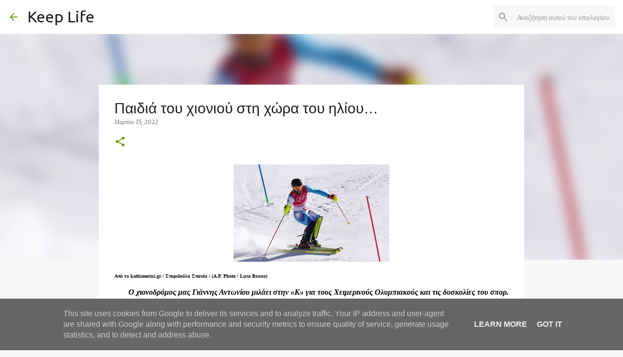

--- FILE ---
content_type: text/html; charset=UTF-8
request_url: https://www.keeplife.gr/2022/03/blog-post_15.html
body_size: 28076
content:
<!DOCTYPE html>
<html dir='ltr' lang='el'>
<head>
<meta content='width=device-width, initial-scale=1' name='viewport'/>
<title>Παιδιά του χιονιού στη χώρα του ηλίου&#8230;</title>
<meta content='text/html; charset=UTF-8' http-equiv='Content-Type'/>
<!-- Chrome, Firefox OS and Opera -->
<meta content='#f7f7f7' name='theme-color'/>
<!-- Windows Phone -->
<meta content='#f7f7f7' name='msapplication-navbutton-color'/>
<meta content='blogger' name='generator'/>
<link href='https://www.keeplife.gr/favicon.ico' rel='icon' type='image/x-icon'/>
<link href='https://www.keeplife.gr/2022/03/blog-post_15.html' rel='canonical'/>
<link rel="alternate" type="application/atom+xml" title="Keep Life - Atom" href="https://www.keeplife.gr/feeds/posts/default" />
<link rel="alternate" type="application/rss+xml" title="Keep Life - RSS" href="https://www.keeplife.gr/feeds/posts/default?alt=rss" />
<link rel="service.post" type="application/atom+xml" title="Keep Life - Atom" href="https://www.blogger.com/feeds/1001029456169822816/posts/default" />

<link rel="alternate" type="application/atom+xml" title="Keep Life - Atom" href="https://www.keeplife.gr/feeds/5285215589750016276/comments/default" />
<!--Can't find substitution for tag [blog.ieCssRetrofitLinks]-->
<link href='https://blogger.googleusercontent.com/img/a/AVvXsEiABzDsu1Ln9iamkHJM2pPo_xR6uOFx0c2Msj-ufb8f8R-r0IY_M9ILIAQ9XeZaKQdgCVZMBSSZnP19hntvBe3R-3y8qL0dJSoTKTIBDIB6Oawxau5OrfDlIhP7iz5loagCx-G7XDnJYQeT-nvawsQcz_AQRzDIt-jH8b5HG0Z1I4qVvcY7NKYF-Ign_A=s320' rel='image_src'/>
<meta content='https://www.keeplife.gr/2022/03/blog-post_15.html' property='og:url'/>
<meta content='Παιδιά του χιονιού στη χώρα του ηλίου…' property='og:title'/>
<meta content='Από το kathimerini.gr / Σπυριδούλα Σπανέα /  (A.P. Photo / Luca Bruno) Ο χιονοδρόμος μας Γιάννης Αντωνίου μιλάει στην «Κ» για τους Χειμερινο...' property='og:description'/>
<meta content='https://blogger.googleusercontent.com/img/a/AVvXsEiABzDsu1Ln9iamkHJM2pPo_xR6uOFx0c2Msj-ufb8f8R-r0IY_M9ILIAQ9XeZaKQdgCVZMBSSZnP19hntvBe3R-3y8qL0dJSoTKTIBDIB6Oawxau5OrfDlIhP7iz5loagCx-G7XDnJYQeT-nvawsQcz_AQRzDIt-jH8b5HG0Z1I4qVvcY7NKYF-Ign_A=w1200-h630-p-k-no-nu' property='og:image'/>
<style type='text/css'>@font-face{font-family:'Merriweather';font-style:italic;font-weight:400;font-stretch:100%;font-display:swap;src:url(//fonts.gstatic.com/s/merriweather/v33/u-4B0qyriQwlOrhSvowK_l5-eTxCVx0ZbwLvKH2Gk9hLmp0v5yA-xXPqCzLvPee1XYk_XSf-FmTCUG36AvH4ZL_Ean2DTA.woff2)format('woff2');unicode-range:U+0460-052F,U+1C80-1C8A,U+20B4,U+2DE0-2DFF,U+A640-A69F,U+FE2E-FE2F;}@font-face{font-family:'Merriweather';font-style:italic;font-weight:400;font-stretch:100%;font-display:swap;src:url(//fonts.gstatic.com/s/merriweather/v33/u-4B0qyriQwlOrhSvowK_l5-eTxCVx0ZbwLvKH2Gk9hLmp0v5yA-xXPqCzLvPee1XYk_XSf-FmTCUG3zAvH4ZL_Ean2DTA.woff2)format('woff2');unicode-range:U+0301,U+0400-045F,U+0490-0491,U+04B0-04B1,U+2116;}@font-face{font-family:'Merriweather';font-style:italic;font-weight:400;font-stretch:100%;font-display:swap;src:url(//fonts.gstatic.com/s/merriweather/v33/u-4B0qyriQwlOrhSvowK_l5-eTxCVx0ZbwLvKH2Gk9hLmp0v5yA-xXPqCzLvPee1XYk_XSf-FmTCUG34AvH4ZL_Ean2DTA.woff2)format('woff2');unicode-range:U+0102-0103,U+0110-0111,U+0128-0129,U+0168-0169,U+01A0-01A1,U+01AF-01B0,U+0300-0301,U+0303-0304,U+0308-0309,U+0323,U+0329,U+1EA0-1EF9,U+20AB;}@font-face{font-family:'Merriweather';font-style:italic;font-weight:400;font-stretch:100%;font-display:swap;src:url(//fonts.gstatic.com/s/merriweather/v33/u-4B0qyriQwlOrhSvowK_l5-eTxCVx0ZbwLvKH2Gk9hLmp0v5yA-xXPqCzLvPee1XYk_XSf-FmTCUG35AvH4ZL_Ean2DTA.woff2)format('woff2');unicode-range:U+0100-02BA,U+02BD-02C5,U+02C7-02CC,U+02CE-02D7,U+02DD-02FF,U+0304,U+0308,U+0329,U+1D00-1DBF,U+1E00-1E9F,U+1EF2-1EFF,U+2020,U+20A0-20AB,U+20AD-20C0,U+2113,U+2C60-2C7F,U+A720-A7FF;}@font-face{font-family:'Merriweather';font-style:italic;font-weight:400;font-stretch:100%;font-display:swap;src:url(//fonts.gstatic.com/s/merriweather/v33/u-4B0qyriQwlOrhSvowK_l5-eTxCVx0ZbwLvKH2Gk9hLmp0v5yA-xXPqCzLvPee1XYk_XSf-FmTCUG33AvH4ZL_Ean0.woff2)format('woff2');unicode-range:U+0000-00FF,U+0131,U+0152-0153,U+02BB-02BC,U+02C6,U+02DA,U+02DC,U+0304,U+0308,U+0329,U+2000-206F,U+20AC,U+2122,U+2191,U+2193,U+2212,U+2215,U+FEFF,U+FFFD;}@font-face{font-family:'Merriweather';font-style:normal;font-weight:400;font-stretch:100%;font-display:swap;src:url(//fonts.gstatic.com/s/merriweather/v33/u-4D0qyriQwlOrhSvowK_l5UcA6zuSYEqOzpPe3HOZJ5eX1WtLaQwmYiScCmDxhtNOKl8yDr3icaGV31CPDaYKfFQn0.woff2)format('woff2');unicode-range:U+0460-052F,U+1C80-1C8A,U+20B4,U+2DE0-2DFF,U+A640-A69F,U+FE2E-FE2F;}@font-face{font-family:'Merriweather';font-style:normal;font-weight:400;font-stretch:100%;font-display:swap;src:url(//fonts.gstatic.com/s/merriweather/v33/u-4D0qyriQwlOrhSvowK_l5UcA6zuSYEqOzpPe3HOZJ5eX1WtLaQwmYiScCmDxhtNOKl8yDr3icaEF31CPDaYKfFQn0.woff2)format('woff2');unicode-range:U+0301,U+0400-045F,U+0490-0491,U+04B0-04B1,U+2116;}@font-face{font-family:'Merriweather';font-style:normal;font-weight:400;font-stretch:100%;font-display:swap;src:url(//fonts.gstatic.com/s/merriweather/v33/u-4D0qyriQwlOrhSvowK_l5UcA6zuSYEqOzpPe3HOZJ5eX1WtLaQwmYiScCmDxhtNOKl8yDr3icaG131CPDaYKfFQn0.woff2)format('woff2');unicode-range:U+0102-0103,U+0110-0111,U+0128-0129,U+0168-0169,U+01A0-01A1,U+01AF-01B0,U+0300-0301,U+0303-0304,U+0308-0309,U+0323,U+0329,U+1EA0-1EF9,U+20AB;}@font-face{font-family:'Merriweather';font-style:normal;font-weight:400;font-stretch:100%;font-display:swap;src:url(//fonts.gstatic.com/s/merriweather/v33/u-4D0qyriQwlOrhSvowK_l5UcA6zuSYEqOzpPe3HOZJ5eX1WtLaQwmYiScCmDxhtNOKl8yDr3icaGl31CPDaYKfFQn0.woff2)format('woff2');unicode-range:U+0100-02BA,U+02BD-02C5,U+02C7-02CC,U+02CE-02D7,U+02DD-02FF,U+0304,U+0308,U+0329,U+1D00-1DBF,U+1E00-1E9F,U+1EF2-1EFF,U+2020,U+20A0-20AB,U+20AD-20C0,U+2113,U+2C60-2C7F,U+A720-A7FF;}@font-face{font-family:'Merriweather';font-style:normal;font-weight:400;font-stretch:100%;font-display:swap;src:url(//fonts.gstatic.com/s/merriweather/v33/u-4D0qyriQwlOrhSvowK_l5UcA6zuSYEqOzpPe3HOZJ5eX1WtLaQwmYiScCmDxhtNOKl8yDr3icaFF31CPDaYKfF.woff2)format('woff2');unicode-range:U+0000-00FF,U+0131,U+0152-0153,U+02BB-02BC,U+02C6,U+02DA,U+02DC,U+0304,U+0308,U+0329,U+2000-206F,U+20AC,U+2122,U+2191,U+2193,U+2212,U+2215,U+FEFF,U+FFFD;}@font-face{font-family:'Ubuntu';font-style:normal;font-weight:400;font-display:swap;src:url(//fonts.gstatic.com/s/ubuntu/v21/4iCs6KVjbNBYlgoKcg72nU6AF7xm.woff2)format('woff2');unicode-range:U+0460-052F,U+1C80-1C8A,U+20B4,U+2DE0-2DFF,U+A640-A69F,U+FE2E-FE2F;}@font-face{font-family:'Ubuntu';font-style:normal;font-weight:400;font-display:swap;src:url(//fonts.gstatic.com/s/ubuntu/v21/4iCs6KVjbNBYlgoKew72nU6AF7xm.woff2)format('woff2');unicode-range:U+0301,U+0400-045F,U+0490-0491,U+04B0-04B1,U+2116;}@font-face{font-family:'Ubuntu';font-style:normal;font-weight:400;font-display:swap;src:url(//fonts.gstatic.com/s/ubuntu/v21/4iCs6KVjbNBYlgoKcw72nU6AF7xm.woff2)format('woff2');unicode-range:U+1F00-1FFF;}@font-face{font-family:'Ubuntu';font-style:normal;font-weight:400;font-display:swap;src:url(//fonts.gstatic.com/s/ubuntu/v21/4iCs6KVjbNBYlgoKfA72nU6AF7xm.woff2)format('woff2');unicode-range:U+0370-0377,U+037A-037F,U+0384-038A,U+038C,U+038E-03A1,U+03A3-03FF;}@font-face{font-family:'Ubuntu';font-style:normal;font-weight:400;font-display:swap;src:url(//fonts.gstatic.com/s/ubuntu/v21/4iCs6KVjbNBYlgoKcQ72nU6AF7xm.woff2)format('woff2');unicode-range:U+0100-02BA,U+02BD-02C5,U+02C7-02CC,U+02CE-02D7,U+02DD-02FF,U+0304,U+0308,U+0329,U+1D00-1DBF,U+1E00-1E9F,U+1EF2-1EFF,U+2020,U+20A0-20AB,U+20AD-20C0,U+2113,U+2C60-2C7F,U+A720-A7FF;}@font-face{font-family:'Ubuntu';font-style:normal;font-weight:400;font-display:swap;src:url(//fonts.gstatic.com/s/ubuntu/v21/4iCs6KVjbNBYlgoKfw72nU6AFw.woff2)format('woff2');unicode-range:U+0000-00FF,U+0131,U+0152-0153,U+02BB-02BC,U+02C6,U+02DA,U+02DC,U+0304,U+0308,U+0329,U+2000-206F,U+20AC,U+2122,U+2191,U+2193,U+2212,U+2215,U+FEFF,U+FFFD;}@font-face{font-family:'Ubuntu';font-style:normal;font-weight:500;font-display:swap;src:url(//fonts.gstatic.com/s/ubuntu/v21/4iCv6KVjbNBYlgoCjC3jvWyNPYZvg7UI.woff2)format('woff2');unicode-range:U+0460-052F,U+1C80-1C8A,U+20B4,U+2DE0-2DFF,U+A640-A69F,U+FE2E-FE2F;}@font-face{font-family:'Ubuntu';font-style:normal;font-weight:500;font-display:swap;src:url(//fonts.gstatic.com/s/ubuntu/v21/4iCv6KVjbNBYlgoCjC3jtGyNPYZvg7UI.woff2)format('woff2');unicode-range:U+0301,U+0400-045F,U+0490-0491,U+04B0-04B1,U+2116;}@font-face{font-family:'Ubuntu';font-style:normal;font-weight:500;font-display:swap;src:url(//fonts.gstatic.com/s/ubuntu/v21/4iCv6KVjbNBYlgoCjC3jvGyNPYZvg7UI.woff2)format('woff2');unicode-range:U+1F00-1FFF;}@font-face{font-family:'Ubuntu';font-style:normal;font-weight:500;font-display:swap;src:url(//fonts.gstatic.com/s/ubuntu/v21/4iCv6KVjbNBYlgoCjC3js2yNPYZvg7UI.woff2)format('woff2');unicode-range:U+0370-0377,U+037A-037F,U+0384-038A,U+038C,U+038E-03A1,U+03A3-03FF;}@font-face{font-family:'Ubuntu';font-style:normal;font-weight:500;font-display:swap;src:url(//fonts.gstatic.com/s/ubuntu/v21/4iCv6KVjbNBYlgoCjC3jvmyNPYZvg7UI.woff2)format('woff2');unicode-range:U+0100-02BA,U+02BD-02C5,U+02C7-02CC,U+02CE-02D7,U+02DD-02FF,U+0304,U+0308,U+0329,U+1D00-1DBF,U+1E00-1E9F,U+1EF2-1EFF,U+2020,U+20A0-20AB,U+20AD-20C0,U+2113,U+2C60-2C7F,U+A720-A7FF;}@font-face{font-family:'Ubuntu';font-style:normal;font-weight:500;font-display:swap;src:url(//fonts.gstatic.com/s/ubuntu/v21/4iCv6KVjbNBYlgoCjC3jsGyNPYZvgw.woff2)format('woff2');unicode-range:U+0000-00FF,U+0131,U+0152-0153,U+02BB-02BC,U+02C6,U+02DA,U+02DC,U+0304,U+0308,U+0329,U+2000-206F,U+20AC,U+2122,U+2191,U+2193,U+2212,U+2215,U+FEFF,U+FFFD;}@font-face{font-family:'Ubuntu';font-style:normal;font-weight:700;font-display:swap;src:url(//fonts.gstatic.com/s/ubuntu/v21/4iCv6KVjbNBYlgoCxCvjvWyNPYZvg7UI.woff2)format('woff2');unicode-range:U+0460-052F,U+1C80-1C8A,U+20B4,U+2DE0-2DFF,U+A640-A69F,U+FE2E-FE2F;}@font-face{font-family:'Ubuntu';font-style:normal;font-weight:700;font-display:swap;src:url(//fonts.gstatic.com/s/ubuntu/v21/4iCv6KVjbNBYlgoCxCvjtGyNPYZvg7UI.woff2)format('woff2');unicode-range:U+0301,U+0400-045F,U+0490-0491,U+04B0-04B1,U+2116;}@font-face{font-family:'Ubuntu';font-style:normal;font-weight:700;font-display:swap;src:url(//fonts.gstatic.com/s/ubuntu/v21/4iCv6KVjbNBYlgoCxCvjvGyNPYZvg7UI.woff2)format('woff2');unicode-range:U+1F00-1FFF;}@font-face{font-family:'Ubuntu';font-style:normal;font-weight:700;font-display:swap;src:url(//fonts.gstatic.com/s/ubuntu/v21/4iCv6KVjbNBYlgoCxCvjs2yNPYZvg7UI.woff2)format('woff2');unicode-range:U+0370-0377,U+037A-037F,U+0384-038A,U+038C,U+038E-03A1,U+03A3-03FF;}@font-face{font-family:'Ubuntu';font-style:normal;font-weight:700;font-display:swap;src:url(//fonts.gstatic.com/s/ubuntu/v21/4iCv6KVjbNBYlgoCxCvjvmyNPYZvg7UI.woff2)format('woff2');unicode-range:U+0100-02BA,U+02BD-02C5,U+02C7-02CC,U+02CE-02D7,U+02DD-02FF,U+0304,U+0308,U+0329,U+1D00-1DBF,U+1E00-1E9F,U+1EF2-1EFF,U+2020,U+20A0-20AB,U+20AD-20C0,U+2113,U+2C60-2C7F,U+A720-A7FF;}@font-face{font-family:'Ubuntu';font-style:normal;font-weight:700;font-display:swap;src:url(//fonts.gstatic.com/s/ubuntu/v21/4iCv6KVjbNBYlgoCxCvjsGyNPYZvgw.woff2)format('woff2');unicode-range:U+0000-00FF,U+0131,U+0152-0153,U+02BB-02BC,U+02C6,U+02DA,U+02DC,U+0304,U+0308,U+0329,U+2000-206F,U+20AC,U+2122,U+2191,U+2193,U+2212,U+2215,U+FEFF,U+FFFD;}</style>
<style id='page-skin-1' type='text/css'><!--
/*! normalize.css v8.0.0 | MIT License | github.com/necolas/normalize.css */html{line-height:1.15;-webkit-text-size-adjust:100%}body{margin:0}h1{font-size:2em;margin:.67em 0}hr{box-sizing:content-box;height:0;overflow:visible}pre{font-family:monospace,monospace;font-size:1em}a{background-color:transparent}abbr[title]{border-bottom:none;text-decoration:underline;text-decoration:underline dotted}b,strong{font-weight:bolder}code,kbd,samp{font-family:monospace,monospace;font-size:1em}small{font-size:80%}sub,sup{font-size:75%;line-height:0;position:relative;vertical-align:baseline}sub{bottom:-0.25em}sup{top:-0.5em}img{border-style:none}button,input,optgroup,select,textarea{font-family:inherit;font-size:100%;line-height:1.15;margin:0}button,input{overflow:visible}button,select{text-transform:none}button,[type="button"],[type="reset"],[type="submit"]{-webkit-appearance:button}button::-moz-focus-inner,[type="button"]::-moz-focus-inner,[type="reset"]::-moz-focus-inner,[type="submit"]::-moz-focus-inner{border-style:none;padding:0}button:-moz-focusring,[type="button"]:-moz-focusring,[type="reset"]:-moz-focusring,[type="submit"]:-moz-focusring{outline:1px dotted ButtonText}fieldset{padding:.35em .75em .625em}legend{box-sizing:border-box;color:inherit;display:table;max-width:100%;padding:0;white-space:normal}progress{vertical-align:baseline}textarea{overflow:auto}[type="checkbox"],[type="radio"]{box-sizing:border-box;padding:0}[type="number"]::-webkit-inner-spin-button,[type="number"]::-webkit-outer-spin-button{height:auto}[type="search"]{-webkit-appearance:textfield;outline-offset:-2px}[type="search"]::-webkit-search-decoration{-webkit-appearance:none}::-webkit-file-upload-button{-webkit-appearance:button;font:inherit}details{display:block}summary{display:list-item}template{display:none}[hidden]{display:none}
/*!************************************************
* Blogger Template Style
* Name: Emporio
**************************************************/
body{
word-wrap:break-word;
overflow-wrap:break-word;
word-break:break-word
}
.hidden{
display:none
}
.invisible{
visibility:hidden
}
.container:after,.float-container:after{
clear:both;
content:"";
display:table
}
.clearboth{
clear:both
}
#comments .comment .comment-actions,.subscribe-popup .FollowByEmail .follow-by-email-submit{
background:transparent;
border:0;
box-shadow:none;
color:#729c0b;
cursor:pointer;
font-size:14px;
font-weight:700;
outline:none;
text-decoration:none;
text-transform:uppercase;
width:auto
}
.dim-overlay{
height:100vh;
left:0;
position:fixed;
top:0;
width:100%
}
#sharing-dim-overlay{
background-color:transparent
}
input::-ms-clear{
display:none
}
.blogger-logo,.svg-icon-24.blogger-logo{
fill:#ff9800;
opacity:1
}
.skip-navigation{
background-color:#fff;
box-sizing:border-box;
color:#000;
display:block;
height:0;
left:0;
line-height:50px;
overflow:hidden;
padding-top:0;
position:fixed;
text-align:center;
top:0;
-webkit-transition:box-shadow .3s,height .3s,padding-top .3s;
transition:box-shadow .3s,height .3s,padding-top .3s;
width:100%;
z-index:900
}
.skip-navigation:focus{
box-shadow:0 4px 5px 0 rgba(0,0,0,.14),0 1px 10px 0 rgba(0,0,0,.12),0 2px 4px -1px rgba(0,0,0,.2);
height:50px
}
#main{
outline:none
}
.main-heading{
clip:rect(1px,1px,1px,1px);
border:0;
height:1px;
overflow:hidden;
padding:0;
position:absolute;
width:1px
}
.Attribution{
margin-top:1em;
text-align:center
}
.Attribution .blogger img,.Attribution .blogger svg{
vertical-align:bottom
}
.Attribution .blogger img{
margin-right:.5em
}
.Attribution div{
line-height:24px;
margin-top:.5em
}
.Attribution .copyright,.Attribution .image-attribution{
font-size:.7em;
margin-top:1.5em
}
.bg-photo{
background-attachment:scroll!important
}
body .CSS_LIGHTBOX{
z-index:900
}
.extendable .show-less,.extendable .show-more{
border-color:#729c0b;
color:#729c0b;
margin-top:8px
}
.extendable .show-less.hidden,.extendable .show-more.hidden,.inline-ad{
display:none
}
.inline-ad{
max-width:100%;
overflow:hidden
}
.adsbygoogle{
display:block
}
#cookieChoiceInfo{
bottom:0;
top:auto
}
iframe.b-hbp-video{
border:0
}
.post-body iframe{
max-width:100%
}
.post-body a[imageanchor="1"]{
display:inline-block
}
.byline{
margin-right:1em
}
.byline:last-child{
margin-right:0
}
.link-copied-dialog{
max-width:520px;
outline:0
}
.link-copied-dialog .modal-dialog-buttons{
margin-top:8px
}
.link-copied-dialog .goog-buttonset-default{
background:transparent;
border:0
}
.link-copied-dialog .goog-buttonset-default:focus{
outline:0
}
.paging-control-container{
margin-bottom:16px
}
.paging-control-container .paging-control{
display:inline-block
}
.paging-control-container .comment-range-text:after,.paging-control-container .paging-control{
color:#729c0b
}
.paging-control-container .comment-range-text,.paging-control-container .paging-control{
margin-right:8px
}
.paging-control-container .comment-range-text:after,.paging-control-container .paging-control:after{
padding-left:8px;
content:"\b7";
cursor:default;
pointer-events:none
}
.paging-control-container .comment-range-text:last-child:after,.paging-control-container .paging-control:last-child:after{
content:none
}
.byline.reactions iframe{
height:20px
}
.b-notification{
background-color:#fff;
border-bottom:1px solid #000;
box-sizing:border-box;
color:#000;
padding:16px 32px;
text-align:center
}
.b-notification.visible{
-webkit-transition:margin-top .3s cubic-bezier(.4,0,.2,1);
transition:margin-top .3s cubic-bezier(.4,0,.2,1)
}
.b-notification.invisible{
position:absolute
}
.b-notification-close{
position:absolute;
right:8px;
top:8px
}
.no-posts-message{
line-height:40px;
text-align:center
}
@media screen and (max-width:745px){
body.item-view .post-body a[imageanchor="1"][style*="float: left;"],body.item-view .post-body a[imageanchor="1"][style*="float: right;"]{
clear:none!important;
float:none!important
}
body.item-view .post-body a[imageanchor="1"] img{
display:block;
height:auto;
margin:0 auto
}
body.item-view .post-body>.separator:first-child>a[imageanchor="1"]:first-child{
margin-top:20px
}
.post-body a[imageanchor]{
display:block
}
body.item-view .post-body a[imageanchor="1"]{
margin-left:0!important;
margin-right:0!important
}
body.item-view .post-body a[imageanchor="1"]+a[imageanchor="1"]{
margin-top:16px
}
}
.item-control{
display:none
}
#comments{
border-top:1px dashed rgba(0,0,0,.54);
margin-top:20px;
padding:20px
}
#comments .comment-thread ol{
padding-left:0;
margin:0;
padding-left:0
}
#comments .comment .comment-replybox-single,#comments .comment-thread .comment-replies{
margin-left:60px
}
#comments .comment-thread .thread-count{
display:none
}
#comments .comment{
list-style-type:none;
padding:0 0 30px;
position:relative
}
#comments .comment .comment{
padding-bottom:8px
}
.comment .avatar-image-container{
position:absolute
}
.comment .avatar-image-container img{
border-radius:50%
}
.avatar-image-container svg,.comment .avatar-image-container .avatar-icon{
fill:#729c0b;
border:1px solid #729c0b;
border-radius:50%;
box-sizing:border-box;
height:35px;
margin:0;
padding:7px;
width:35px
}
.comment .comment-block{
margin-left:60px;
margin-top:10px;
padding-bottom:0
}
#comments .comment-author-header-wrapper{
margin-left:40px
}
#comments .comment .thread-expanded .comment-block{
padding-bottom:20px
}
#comments .comment .comment-header .user,#comments .comment .comment-header .user a{
color:#1f1f1f;
font-style:normal;
font-weight:700
}
#comments .comment .comment-actions{
bottom:0;
margin-bottom:15px;
position:absolute
}
#comments .comment .comment-actions>*{
margin-right:8px
}
#comments .comment .comment-header .datetime{
margin-left:8px;
bottom:0;
display:inline-block;
font-size:13px;
font-style:italic
}
#comments .comment .comment-footer .comment-timestamp a,#comments .comment .comment-header .datetime,#comments .comment .comment-header .datetime a{
color:rgba(31,31,31,.54)
}
#comments .comment .comment-content,.comment .comment-body{
margin-top:12px;
word-break:break-word
}
.comment-body{
margin-bottom:12px
}
#comments.embed[data-num-comments="0"]{
border:0;
margin-top:0;
padding-top:0
}
#comment-editor-src,#comments.embed[data-num-comments="0"] #comment-post-message,#comments.embed[data-num-comments="0"] div.comment-form>p,#comments.embed[data-num-comments="0"] p.comment-footer{
display:none
}
.comments .comments-content .loadmore.loaded{
max-height:0;
opacity:0;
overflow:hidden
}
.extendable .remaining-items{
height:0;
overflow:hidden;
-webkit-transition:height .3s cubic-bezier(.4,0,.2,1);
transition:height .3s cubic-bezier(.4,0,.2,1)
}
.extendable .remaining-items.expanded{
height:auto
}
.svg-icon-24,.svg-icon-24-button{
cursor:pointer;
height:24px;
min-width:24px;
width:24px
}
.touch-icon{
margin:-12px;
padding:12px
}
.touch-icon:active,.touch-icon:focus{
background-color:hsla(0,0%,60%,.4);
border-radius:50%
}
svg:not(:root).touch-icon{
overflow:visible
}
html[dir=rtl] .rtl-reversible-icon{
-webkit-transform:scaleX(-1);
transform:scaleX(-1)
}
.svg-icon-24-button,.touch-icon-button{
background:transparent;
border:0;
margin:0;
outline:none;
padding:0
}
.touch-icon-button .touch-icon:active,.touch-icon-button .touch-icon:focus{
background-color:transparent
}
.touch-icon-button:active .touch-icon,.touch-icon-button:focus .touch-icon{
background-color:hsla(0,0%,60%,.4);
border-radius:50%
}
.Profile .default-avatar-wrapper .avatar-icon{
fill:#729c0b;
border:1px solid #729c0b;
border-radius:50%;
box-sizing:border-box;
margin:0
}
.Profile .individual .default-avatar-wrapper .avatar-icon{
padding:25px
}
.Profile .individual .avatar-icon,.Profile .individual .profile-img{
height:90px;
width:90px
}
.Profile .team .default-avatar-wrapper .avatar-icon{
padding:8px
}
.Profile .team .avatar-icon,.Profile .team .default-avatar-wrapper,.Profile .team .profile-img{
height:40px;
width:40px
}
.snippet-container{
margin:0;
overflow:hidden;
position:relative
}
.snippet-fade{
right:0;
bottom:0;
box-sizing:border-box;
position:absolute;
width:96px
}
.snippet-fade:after{
content:"\2026";
float:right
}
.centered-top-container.sticky{
left:0;
position:fixed;
right:0;
top:0;
-webkit-transition-duration:.2s;
transition-duration:.2s;
-webkit-transition-property:opacity,-webkit-transform;
transition-property:opacity,-webkit-transform;
transition-property:transform,opacity;
transition-property:transform,opacity,-webkit-transform;
-webkit-transition-timing-function:cubic-bezier(.4,0,.2,1);
transition-timing-function:cubic-bezier(.4,0,.2,1);
width:auto;
z-index:8
}
.centered-top-placeholder{
display:none
}
.collapsed-header .centered-top-placeholder{
display:block
}
.centered-top-container .Header .replaced h1,.centered-top-placeholder .Header .replaced h1{
display:none
}
.centered-top-container.sticky .Header .replaced h1{
display:block
}
.centered-top-container.sticky .Header .header-widget{
background:none
}
.centered-top-container.sticky .Header .header-image-wrapper{
display:none
}
.centered-top-container img,.centered-top-placeholder img{
max-width:100%
}
.collapsible{
-webkit-transition:height .3s cubic-bezier(.4,0,.2,1);
transition:height .3s cubic-bezier(.4,0,.2,1)
}
.collapsible,.collapsible>summary{
display:block;
overflow:hidden
}
.collapsible>:not(summary){
display:none
}
.collapsible[open]>:not(summary){
display:block
}
.collapsible:focus,.collapsible>summary:focus{
outline:none
}
.collapsible>summary{
cursor:pointer;
display:block;
padding:0
}
.collapsible:focus>summary,.collapsible>summary:focus{
background-color:transparent
}
.collapsible>summary::-webkit-details-marker{
display:none
}
.collapsible-title{
-webkit-box-align:center;
align-items:center;
display:-webkit-box;
display:flex
}
.collapsible-title .title{
-webkit-box-flex:1;
-webkit-box-ordinal-group:1;
flex:1 1 auto;
order:0;
overflow:hidden;
text-overflow:ellipsis;
white-space:nowrap
}
.collapsible-title .chevron-down,.collapsible[open] .collapsible-title .chevron-up{
display:block
}
.collapsible-title .chevron-up,.collapsible[open] .collapsible-title .chevron-down{
display:none
}
.flat-button{
border-radius:2px;
font-weight:700;
margin:-8px;
padding:8px;
text-transform:uppercase
}
.flat-button,.flat-icon-button{
cursor:pointer;
display:inline-block
}
.flat-icon-button{
background:transparent;
border:0;
box-sizing:content-box;
line-height:0;
margin:-12px;
outline:none;
padding:12px
}
.flat-icon-button,.flat-icon-button .splash-wrapper{
border-radius:50%
}
.flat-icon-button .splash.animate{
-webkit-animation-duration:.3s;
animation-duration:.3s
}
body#layout .bg-photo,body#layout .bg-photo-overlay{
display:none
}
body#layout .centered{
max-width:954px
}
body#layout .navigation{
display:none
}
body#layout .sidebar-container{
display:inline-block;
width:40%
}
body#layout .hamburger-menu,body#layout .search{
display:none
}
.overflowable-container{
max-height:44px;
overflow:hidden;
position:relative
}
.overflow-button{
cursor:pointer
}
#overflowable-dim-overlay{
background:transparent
}
.overflow-popup{
background-color:#ffffff;
box-shadow:0 2px 2px 0 rgba(0,0,0,.14),0 3px 1px -2px rgba(0,0,0,.2),0 1px 5px 0 rgba(0,0,0,.12);
left:0;
max-width:calc(100% - 32px);
position:absolute;
top:0;
visibility:hidden;
z-index:101
}
.overflow-popup ul{
list-style:none
}
.overflow-popup .tabs li,.overflow-popup li{
display:block;
height:auto
}
.overflow-popup .tabs li{
padding-left:0;
padding-right:0
}
.overflow-button.hidden,.overflow-popup .tabs li.hidden,.overflow-popup li.hidden,.widget.Sharing .sharing-button{
display:none
}
.widget.Sharing .sharing-buttons li{
padding:0
}
.widget.Sharing .sharing-buttons li span{
display:none
}
.post-share-buttons{
position:relative
}
.sharing-open.touch-icon-button:active .touch-icon,.sharing-open.touch-icon-button:focus .touch-icon{
background-color:transparent
}
.share-buttons{
background-color:#ffffff;
border-radius:2px;
box-shadow:0 2px 2px 0 rgba(0,0,0,.14),0 3px 1px -2px rgba(0,0,0,.2),0 1px 5px 0 rgba(0,0,0,.12);
color:#000000;
list-style:none;
margin:0;
min-width:200px;
padding:8px 0;
position:absolute;
top:-11px;
z-index:101
}
.share-buttons.hidden{
display:none
}
.sharing-button{
background:transparent;
border:0;
cursor:pointer;
margin:0;
outline:none;
padding:0
}
.share-buttons li{
height:48px;
margin:0
}
.share-buttons li:last-child{
margin-bottom:0
}
.share-buttons li .sharing-platform-button{
box-sizing:border-box;
cursor:pointer;
display:block;
height:100%;
margin-bottom:0;
padding:0 16px;
position:relative;
width:100%
}
.share-buttons li .sharing-platform-button:focus,.share-buttons li .sharing-platform-button:hover{
background-color:hsla(0,0%,50%,.1);
outline:none
}
.share-buttons li svg[class*=" sharing-"],.share-buttons li svg[class^=sharing-]{
position:absolute;
top:10px
}
.share-buttons li span.sharing-platform-button{
position:relative;
top:0
}
.share-buttons li .platform-sharing-text{
margin-left:56px;
display:block;
font-size:16px;
line-height:48px;
white-space:nowrap
}
.sidebar-container{
-webkit-overflow-scrolling:touch;
background-color:#f7f7f7;
max-width:280px;
overflow-y:auto;
-webkit-transition-duration:.3s;
transition-duration:.3s;
-webkit-transition-property:-webkit-transform;
transition-property:-webkit-transform;
transition-property:transform;
transition-property:transform,-webkit-transform;
-webkit-transition-timing-function:cubic-bezier(0,0,.2,1);
transition-timing-function:cubic-bezier(0,0,.2,1);
width:280px;
z-index:101
}
.sidebar-container .navigation{
line-height:0;
padding:16px
}
.sidebar-container .sidebar-back{
cursor:pointer
}
.sidebar-container .widget{
background:none;
margin:0 16px;
padding:16px 0
}
.sidebar-container .widget .title{
color:#000000;
margin:0
}
.sidebar-container .widget ul{
list-style:none;
margin:0;
padding:0
}
.sidebar-container .widget ul ul{
margin-left:1em
}
.sidebar-container .widget li{
font-size:16px;
line-height:normal
}
.sidebar-container .widget+.widget{
border-top:1px solid rgba(0, 0, 0, 0.12)
}
.BlogArchive li{
margin:16px 0
}
.BlogArchive li:last-child{
margin-bottom:0
}
.Label li a{
display:inline-block
}
.BlogArchive .post-count,.Label .label-count{
margin-left:.25em;
float:right
}
.BlogArchive .post-count:before,.Label .label-count:before{
content:"("
}
.BlogArchive .post-count:after,.Label .label-count:after{
content:")"
}
.widget.Translate .skiptranslate>div{
display:block!important
}
.widget.Profile .profile-link{
display:-webkit-box;
display:flex
}
.widget.Profile .team-member .default-avatar-wrapper,.widget.Profile .team-member .profile-img{
-webkit-box-flex:0;
margin-right:1em;
flex:0 0 auto
}
.widget.Profile .individual .profile-link{
-webkit-box-orient:vertical;
-webkit-box-direction:normal;
flex-direction:column
}
.widget.Profile .team .profile-link .profile-name{
-webkit-box-flex:1;
align-self:center;
display:block;
flex:1 1 auto
}
.dim-overlay{
background-color:rgba(0,0,0,.54)
}
body.sidebar-visible{
overflow-y:hidden
}
@media screen and (max-width:680px){
.sidebar-container{
bottom:0;
left:auto;
position:fixed;
right:0;
top:0
}
.sidebar-container.sidebar-invisible{
-webkit-transform:translateX(100%);
transform:translateX(100%);
-webkit-transition-timing-function:cubic-bezier(.4,0,.6,1);
transition-timing-function:cubic-bezier(.4,0,.6,1)
}
}
.dialog{
background:#ffffff;
box-shadow:0 2px 2px 0 rgba(0,0,0,.14),0 3px 1px -2px rgba(0,0,0,.2),0 1px 5px 0 rgba(0,0,0,.12);
box-sizing:border-box;
color:#000000;
padding:30px;
position:fixed;
text-align:center;
width:calc(100% - 24px);
z-index:101
}
.dialog input[type=email],.dialog input[type=text]{
background-color:transparent;
border:0;
border-bottom:1px solid rgba(0,0,0,.12);
color:#000000;
display:block;
font-family:Ubuntu, sans-serif;
font-size:16px;
line-height:24px;
margin:auto;
outline:none;
padding-bottom:7px;
text-align:center;
width:100%
}
.dialog input[type=email]::-webkit-input-placeholder,.dialog input[type=text]::-webkit-input-placeholder{
color:rgba(0,0,0,.5)
}
.dialog input[type=email]::-moz-placeholder,.dialog input[type=text]::-moz-placeholder{
color:rgba(0,0,0,.5)
}
.dialog input[type=email]:-ms-input-placeholder,.dialog input[type=text]:-ms-input-placeholder{
color:rgba(0,0,0,.5)
}
.dialog input[type=email]::-ms-input-placeholder,.dialog input[type=text]::-ms-input-placeholder{
color:rgba(0,0,0,.5)
}
.dialog input[type=email]::placeholder,.dialog input[type=text]::placeholder{
color:rgba(0,0,0,.5)
}
.dialog input[type=email]:focus,.dialog input[type=text]:focus{
border-bottom:2px solid #729c0b;
padding-bottom:6px
}
.dialog input.no-cursor{
color:transparent;
text-shadow:0 0 0 #000000
}
.dialog input.no-cursor:focus{
outline:none
}
.dialog input[type=submit]{
font-family:Ubuntu, sans-serif
}
.dialog .goog-buttonset-default{
color:#729c0b
}
.loading-spinner-large{
-webkit-animation:mspin-rotate 1568.63ms linear infinite;
animation:mspin-rotate 1568.63ms linear infinite;
height:48px;
overflow:hidden;
position:absolute;
width:48px;
z-index:200
}
.loading-spinner-large>div{
-webkit-animation:mspin-revrot 5332ms steps(4) infinite;
animation:mspin-revrot 5332ms steps(4) infinite
}
.loading-spinner-large>div>div{
-webkit-animation:mspin-singlecolor-large-film 1333ms steps(81) infinite;
animation:mspin-singlecolor-large-film 1333ms steps(81) infinite;
background-size:100%;
height:48px;
width:3888px
}
.mspin-black-large>div>div,.mspin-grey_54-large>div>div{
background-image:url(https://www.blogblog.com/indie/mspin_black_large.svg)
}
.mspin-white-large>div>div{
background-image:url(https://www.blogblog.com/indie/mspin_white_large.svg)
}
.mspin-grey_54-large{
opacity:.54
}
@-webkit-keyframes mspin-singlecolor-large-film{
0%{
-webkit-transform:translateX(0);
transform:translateX(0)
}
to{
-webkit-transform:translateX(-3888px);
transform:translateX(-3888px)
}
}
@keyframes mspin-singlecolor-large-film{
0%{
-webkit-transform:translateX(0);
transform:translateX(0)
}
to{
-webkit-transform:translateX(-3888px);
transform:translateX(-3888px)
}
}
@-webkit-keyframes mspin-rotate{
0%{
-webkit-transform:rotate(0deg);
transform:rotate(0deg)
}
to{
-webkit-transform:rotate(1turn);
transform:rotate(1turn)
}
}
@keyframes mspin-rotate{
0%{
-webkit-transform:rotate(0deg);
transform:rotate(0deg)
}
to{
-webkit-transform:rotate(1turn);
transform:rotate(1turn)
}
}
@-webkit-keyframes mspin-revrot{
0%{
-webkit-transform:rotate(0deg);
transform:rotate(0deg)
}
to{
-webkit-transform:rotate(-1turn);
transform:rotate(-1turn)
}
}
@keyframes mspin-revrot{
0%{
-webkit-transform:rotate(0deg);
transform:rotate(0deg)
}
to{
-webkit-transform:rotate(-1turn);
transform:rotate(-1turn)
}
}
.subscribe-popup{
max-width:364px
}
.subscribe-popup h3{
color:#1f1f1f;
font-size:1.8em;
margin-top:0
}
.subscribe-popup .FollowByEmail h3{
display:none
}
.subscribe-popup .FollowByEmail .follow-by-email-submit{
color:#729c0b;
display:inline-block;
margin:24px auto 0;
white-space:normal;
width:auto
}
.subscribe-popup .FollowByEmail .follow-by-email-submit:disabled{
cursor:default;
opacity:.3
}
@media (max-width:800px){
.blog-name div.widget.Subscribe{
margin-bottom:16px
}
body.item-view .blog-name div.widget.Subscribe{
margin:8px auto 16px;
width:100%
}
}
.sidebar-container .svg-icon-24{
fill:#729c0b
}
.centered-top .svg-icon-24{
fill:#729c0b
}
.centered-bottom .svg-icon-24.touch-icon,.centered-bottom a .svg-icon-24,.centered-bottom button .svg-icon-24{
fill:#729c0b
}
.post-wrapper .svg-icon-24.touch-icon,.post-wrapper a .svg-icon-24,.post-wrapper button .svg-icon-24{
fill:#729c0b
}
.centered-bottom .share-buttons .svg-icon-24,.share-buttons .svg-icon-24{
fill:#729c0b
}
.svg-icon-24.hamburger-menu{
fill:#729c0b
}
body#layout .page_body{
padding:0;
position:relative;
top:0
}
body#layout .page{
display:inline-block;
left:inherit;
position:relative;
vertical-align:top;
width:540px
}
body{
background:#f7f7f7 none repeat scroll top left;
background-color:#f7f7f7;
background-size:cover;
font:400 16px Ubuntu, sans-serif;
margin:0;
min-height:100vh
}
body,h3,h3.title{
color:#000000
}
.post-wrapper .post-title,.post-wrapper .post-title a,.post-wrapper .post-title a:hover,.post-wrapper .post-title a:visited{
color:#1f1f1f
}
a{
color:#729c0b;
text-decoration:none
}
a:visited{
color:#729c0b
}
a:hover{
color:#729c0b
}
blockquote{
color:#424242;
font:400 16px Ubuntu, sans-serif;
font-size:x-large;
font-style:italic;
font-weight:300;
text-align:center
}
.dim-overlay{
z-index:100
}
.page{
-webkit-box-orient:vertical;
-webkit-box-direction:normal;
box-sizing:border-box;
display:-webkit-box;
display:flex;
flex-direction:column;
min-height:100vh;
padding-bottom:1em
}
.page>*{
-webkit-box-flex:0;
flex:0 0 auto
}
.page>#footer{
margin-top:auto
}
.bg-photo-container{
overflow:hidden
}
.bg-photo-container,.bg-photo-container .bg-photo{
height:464px;
width:100%
}
.bg-photo-container .bg-photo{
background-position:50%;
background-size:cover;
z-index:-1
}
.centered{
margin:0 auto;
position:relative;
width:1482px
}
.centered .main,.centered .main-container{
float:left
}
.centered .main{
padding-bottom:1em
}
.centered .centered-bottom:after{
clear:both;
content:"";
display:table
}
@media (min-width:1626px){
.page_body.has-vertical-ads .centered{
width:1625px
}
}
@media (min-width:1225px) and (max-width:1482px){
.centered{
width:1081px
}
}
@media (min-width:1225px) and (max-width:1625px){
.page_body.has-vertical-ads .centered{
width:1224px
}
}
@media (max-width:1224px){
.centered{
width:680px
}
}
@media (max-width:680px){
.centered{
max-width:600px;
width:100%
}
}
.feed-view .post-wrapper.hero,.main,.main-container,.post-filter-message,.top-nav .section{
width:1187px
}
@media (min-width:1225px) and (max-width:1482px){
.feed-view .post-wrapper.hero,.main,.main-container,.post-filter-message,.top-nav .section{
width:786px
}
}
@media (min-width:1225px) and (max-width:1625px){
.feed-view .page_body.has-vertical-ads .post-wrapper.hero,.page_body.has-vertical-ads .feed-view .post-wrapper.hero,.page_body.has-vertical-ads .main,.page_body.has-vertical-ads .main-container,.page_body.has-vertical-ads .post-filter-message,.page_body.has-vertical-ads .top-nav .section{
width:786px
}
}
@media (max-width:1224px){
.feed-view .post-wrapper.hero,.main,.main-container,.post-filter-message,.top-nav .section{
width:auto
}
}
.widget .title{
font-size:18px;
line-height:28px;
margin:18px 0
}
.extendable .show-less,.extendable .show-more{
color:#729c0b;
cursor:pointer;
font:500 12px Ubuntu, sans-serif;
margin:0 -16px;
padding:16px;
text-transform:uppercase
}
.widget.Profile{
font:400 16px Ubuntu, sans-serif
}
.sidebar-container .widget.Profile{
padding:16px
}
.widget.Profile h2{
display:none
}
.widget.Profile .title{
margin:16px 32px
}
.widget.Profile .profile-img{
border-radius:50%
}
.widget.Profile .individual{
display:-webkit-box;
display:flex
}
.widget.Profile .individual .profile-info{
margin-left:16px;
align-self:center
}
.widget.Profile .profile-datablock{
margin-bottom:.75em;
margin-top:0
}
.widget.Profile .profile-link{
background-image:none!important;
font-family:inherit;
max-width:100%;
overflow:hidden
}
.widget.Profile .individual .profile-link{
display:block;
margin:0 -10px;
padding:0 10px
}
.widget.Profile .individual .profile-data a.profile-link.g-profile,.widget.Profile .team a.profile-link.g-profile .profile-name{
color:#000000;
font:normal bold 16px Georgia, Utopia, 'Palatino Linotype', Palatino, serif;
margin-bottom:.75em
}
.widget.Profile .individual .profile-data a.profile-link.g-profile{
line-height:1.25
}
.widget.Profile .individual>a:first-child{
flex-shrink:0
}
.widget.Profile dd{
margin:0
}
.widget.Profile ul{
list-style:none;
padding:0
}
.widget.Profile ul li{
margin:10px 0 30px
}
.widget.Profile .team .extendable,.widget.Profile .team .extendable .first-items,.widget.Profile .team .extendable .remaining-items{
margin:0;
max-width:100%;
padding:0
}
.widget.Profile .team-member .profile-name-container{
-webkit-box-flex:0;
flex:0 1 auto
}
.widget.Profile .team .extendable .show-less,.widget.Profile .team .extendable .show-more{
left:56px;
position:relative
}
#comments a,.post-wrapper a{
color:#729c0b
}
div.widget.Blog .blog-posts .post-outer{
border:0
}
div.widget.Blog .post-outer{
padding-bottom:0
}
.post .thumb{
float:left;
height:20%;
width:20%
}
.no-posts-message,.status-msg-body{
margin:10px 0
}
.blog-pager{
text-align:center
}
.post-title{
margin:0
}
.post-title,.post-title a{
font:normal normal 30px Verdana, Geneva, sans-serif
}
.post-body{
display:block;
font:400 16px Merriweather, Georgia, serif;
line-height:32px;
margin:0
}
.post-body,.post-snippet{
color:#000000
}
.post-snippet{
font:400 14px Merriweather, Georgia, serif;
line-height:24px;
margin:8px 0;
max-height:72px
}
.post-snippet .snippet-fade{
background:-webkit-linear-gradient(left,#ffffff 0,#ffffff 20%,rgba(255, 255, 255, 0) 100%);
background:linear-gradient(to left,#ffffff 0,#ffffff 20%,rgba(255, 255, 255, 0) 100%);
bottom:0;
color:#000000;
position:absolute
}
.post-body img{
height:inherit;
max-width:100%
}
.byline,.byline.post-author a,.byline.post-timestamp a{
color:#757575;
font:italic 400 12px Merriweather, Georgia, serif
}
.byline.post-author{
text-transform:lowercase
}
.byline.post-author a{
text-transform:none
}
.item-byline .byline,.post-header .byline{
margin-right:0
}
.post-share-buttons .share-buttons{
background:#ffffff;
color:#000000;
font:400 14px Ubuntu, sans-serif
}
.tr-caption{
color:#374561;
font:400 16px Ubuntu, sans-serif;
font-size:1.1em;
font-style:italic
}
.post-filter-message{
background-color:#729c0b;
box-sizing:border-box;
color:#ffffff;
display:-webkit-box;
display:flex;
font:italic 400 18px Merriweather, Georgia, serif;
margin-bottom:16px;
margin-top:32px;
padding:12px 16px
}
.post-filter-message>div:first-child{
-webkit-box-flex:1;
flex:1 0 auto
}
.post-filter-message a{
padding-left:30px;
color:#729c0b;
color:#ffffff;
cursor:pointer;
font:500 12px Ubuntu, sans-serif;
text-transform:uppercase;
white-space:nowrap
}
.post-filter-message .search-label,.post-filter-message .search-query{
font-style:italic;
quotes:"\201c" "\201d" "\2018" "\2019"
}
.post-filter-message .search-label:before,.post-filter-message .search-query:before{
content:open-quote
}
.post-filter-message .search-label:after,.post-filter-message .search-query:after{
content:close-quote
}
#blog-pager{
margin-bottom:1em;
margin-top:2em
}
#blog-pager a{
color:#729c0b;
cursor:pointer;
font:500 12px Ubuntu, sans-serif;
text-transform:uppercase
}
.Label{
overflow-x:hidden
}
.Label ul{
list-style:none;
padding:0
}
.Label li{
display:inline-block;
max-width:100%;
overflow:hidden;
text-overflow:ellipsis;
white-space:nowrap
}
.Label .first-ten{
margin-top:16px
}
.Label .show-all{
border-color:#729c0b;
color:#729c0b;
cursor:pointer;
font-style:normal;
margin-top:8px;
text-transform:uppercase
}
.Label .show-all,.Label .show-all.hidden{
display:inline-block
}
.Label li a,.Label span.label-size,.byline.post-labels a{
background-color:rgba(0,0,0,.1);
border-radius:2px;
color:#000000;
cursor:pointer;
display:inline-block;
font:500 10.5px Ubuntu, sans-serif;
line-height:1.5;
margin:4px 4px 4px 0;
padding:4px 8px;
text-transform:uppercase;
vertical-align:middle
}
body.item-view .byline.post-labels a{
background-color:rgba(114,156,11,.1);
color:#729c0b
}
.FeaturedPost .item-thumbnail img{
max-width:100%
}
.sidebar-container .FeaturedPost .post-title a{
color:#000000;
font:500 14px Ubuntu, sans-serif
}
body.item-view .PopularPosts{
display:inline-block;
overflow-y:auto;
vertical-align:top;
width:280px
}
.PopularPosts h3.title{
font:normal bold 16px Georgia, Utopia, 'Palatino Linotype', Palatino, serif
}
.PopularPosts .post-title{
margin:0 0 16px
}
.PopularPosts .post-title a{
color:#000000;
font:500 14px Ubuntu, sans-serif;
line-height:24px
}
.PopularPosts .item-thumbnail{
clear:both;
height:152px;
overflow-y:hidden;
width:100%
}
.PopularPosts .item-thumbnail img{
padding:0;
width:100%
}
.PopularPosts .popular-posts-snippet{
color:#535353;
font:italic 400 14px Merriweather, Georgia, serif;
line-height:24px;
max-height:calc(24px * 4);
overflow:hidden
}
.PopularPosts .popular-posts-snippet .snippet-fade{
color:#535353
}
.PopularPosts .post{
margin:30px 0;
position:relative
}
.PopularPosts .post+.post{
padding-top:1em
}
.popular-posts-snippet .snippet-fade{
right:0;
background:-webkit-linear-gradient(left,#f7f7f7 0,#f7f7f7 20%,rgba(247, 247, 247, 0) 100%);
background:linear-gradient(to left,#f7f7f7 0,#f7f7f7 20%,rgba(247, 247, 247, 0) 100%);
height:24px;
line-height:24px;
position:absolute;
top:calc(24px * 3);
width:96px
}
.Attribution{
color:#000000
}
.Attribution a,.Attribution a:hover,.Attribution a:visited{
color:#729c0b
}
.Attribution svg{
fill:#757575
}
.inline-ad{
margin-bottom:16px
}
.item-view .inline-ad{
display:block
}
.vertical-ad-container{
margin-left:15px;
float:left;
min-height:1px;
width:128px
}
.item-view .vertical-ad-container{
margin-top:30px
}
.inline-ad-placeholder,.vertical-ad-placeholder{
background:#ffffff;
border:1px solid #000;
opacity:.9;
text-align:center;
vertical-align:middle
}
.inline-ad-placeholder span,.vertical-ad-placeholder span{
color:#1f1f1f;
display:block;
font-weight:700;
margin-top:290px;
text-transform:uppercase
}
.vertical-ad-placeholder{
height:600px
}
.vertical-ad-placeholder span{
margin-top:290px;
padding:0 40px
}
.inline-ad-placeholder{
height:90px
}
.inline-ad-placeholder span{
margin-top:35px
}
.centered-top-container.sticky,.sticky .centered-top{
background-color:#ffffff
}
.centered-top{
-webkit-box-align:start;
align-items:flex-start;
display:-webkit-box;
display:flex;
flex-wrap:wrap;
margin:0 auto;
max-width:1482px;
padding-top:40px
}
.page_body.has-vertical-ads .centered-top{
max-width:1625px
}
.centered-top .blog-name,.centered-top .hamburger-section,.centered-top .search{
margin-left:16px
}
.centered-top .return_link{
-webkit-box-flex:0;
-webkit-box-ordinal-group:1;
flex:0 0 auto;
height:24px;
order:0;
width:24px
}
.centered-top .blog-name{
-webkit-box-flex:1;
-webkit-box-ordinal-group:2;
flex:1 1 0;
order:1
}
.centered-top .search{
-webkit-box-flex:0;
-webkit-box-ordinal-group:3;
flex:0 0 auto;
order:2
}
.centered-top .hamburger-section{
-webkit-box-flex:0;
-webkit-box-ordinal-group:4;
display:none;
flex:0 0 auto;
order:3
}
.centered-top .subscribe-section-container{
-webkit-box-flex:1;
-webkit-box-ordinal-group:5;
flex:1 0 100%;
order:4
}
.centered-top .top-nav{
-webkit-box-flex:1;
-webkit-box-ordinal-group:6;
flex:1 0 100%;
margin-top:32px;
order:5
}
.sticky .centered-top{
-webkit-box-align:center;
align-items:center;
box-sizing:border-box;
flex-wrap:nowrap;
padding:0 16px
}
.sticky .centered-top .blog-name{
-webkit-box-flex:0;
flex:0 1 auto;
max-width:none;
min-width:0
}
.sticky .centered-top .subscribe-section-container{
border-left:1px solid #000000;
-webkit-box-flex:1;
-webkit-box-ordinal-group:3;
flex:1 0 auto;
margin:0 16px;
order:2
}
.sticky .centered-top .search{
-webkit-box-flex:1;
-webkit-box-ordinal-group:4;
flex:1 0 auto;
order:3
}
.sticky .centered-top .hamburger-section{
-webkit-box-ordinal-group:5;
order:4
}
.sticky .centered-top .top-nav{
display:none
}
.search{
position:relative;
width:250px
}
.search,.search .search-expand,.search .section{
height:48px
}
.search .search-expand{
margin-left:auto;
background:transparent;
border:0;
display:none;
margin:0;
outline:none;
padding:0
}
.search .search-expand-text{
display:none
}
.search .search-expand .svg-icon-24,.search .search-submit-container .svg-icon-24{
fill:rgba(0, 0, 0, 0.38);
-webkit-transition:fill .3s cubic-bezier(.4,0,.2,1);
transition:fill .3s cubic-bezier(.4,0,.2,1)
}
.search h3{
display:none
}
.search .section{
right:0;
box-sizing:border-box;
line-height:24px;
overflow-x:hidden;
position:absolute;
top:0;
-webkit-transition-duration:.3s;
transition-duration:.3s;
-webkit-transition-property:background-color,width;
transition-property:background-color,width;
-webkit-transition-timing-function:cubic-bezier(.4,0,.2,1);
transition-timing-function:cubic-bezier(.4,0,.2,1);
width:250px;
z-index:8
}
.search .section,.search.focused .section{
background-color:rgba(0, 0, 0, 0.03)
}
.search form{
display:-webkit-box;
display:flex
}
.search form .search-submit-container{
-webkit-box-align:center;
-webkit-box-flex:0;
-webkit-box-ordinal-group:1;
align-items:center;
display:-webkit-box;
display:flex;
flex:0 0 auto;
height:48px;
order:0
}
.search form .search-input{
-webkit-box-flex:1;
-webkit-box-ordinal-group:2;
flex:1 1 auto;
order:1
}
.search form .search-input input{
box-sizing:border-box;
height:48px;
width:100%
}
.search .search-submit-container input[type=submit]{
display:none
}
.search .search-submit-container .search-icon{
margin:0;
padding:12px 8px
}
.search .search-input input{
background:none;
border:0;
color:#1f1f1f;
font:400 16px Merriweather, Georgia, serif;
outline:none;
padding:0 8px
}
.search .search-input input::-webkit-input-placeholder{
color:rgba(0, 0, 0, 0.38);
font:italic 400 15px Merriweather, Georgia, serif;
line-height:48px
}
.search .search-input input::-moz-placeholder{
color:rgba(0, 0, 0, 0.38);
font:italic 400 15px Merriweather, Georgia, serif;
line-height:48px
}
.search .search-input input:-ms-input-placeholder{
color:rgba(0, 0, 0, 0.38);
font:italic 400 15px Merriweather, Georgia, serif;
line-height:48px
}
.search .search-input input::-ms-input-placeholder{
color:rgba(0, 0, 0, 0.38);
font:italic 400 15px Merriweather, Georgia, serif;
line-height:48px
}
.search .search-input input::placeholder{
color:rgba(0, 0, 0, 0.38);
font:italic 400 15px Merriweather, Georgia, serif;
line-height:48px
}
.search .dim-overlay{
background-color:transparent
}
.centered-top .Header h1{
box-sizing:border-box;
color:#729c0b;
font:normal normal 80px Ubuntu, sans-serif;
margin:0;
padding:0
}
.centered-top .Header h1 a,.centered-top .Header h1 a:hover,.centered-top .Header h1 a:visited{
color:inherit;
font-size:inherit
}
.centered-top .Header p{
color:#000000;
font:italic normal 16px Merriweather, Georgia, serif;
line-height:1.7;
margin:16px 0;
padding:0
}
.sticky .centered-top .Header h1{
color:#1f1f1f;
font-size:32px;
margin:16px 0;
overflow:hidden;
padding:0;
text-overflow:ellipsis;
white-space:nowrap
}
.sticky .centered-top .Header p{
display:none
}
.subscribe-section-container{
border-left:0;
margin:0
}
.subscribe-section-container .subscribe-button{
background:transparent;
border:0;
color:#729c0b;
cursor:pointer;
display:inline-block;
font:700 12px Ubuntu, sans-serif;
margin:0 auto;
outline:none;
padding:16px;
text-transform:uppercase;
white-space:nowrap
}
.top-nav .PageList h3{
margin-left:16px
}
.top-nav .PageList ul{
list-style:none;
margin:0;
padding:0
}
.top-nav .PageList ul li{
color:#729c0b;
cursor:pointer;
font:500 12px Ubuntu, sans-serif;
font:700 12px Ubuntu, sans-serif;
text-transform:uppercase
}
.top-nav .PageList ul li a{
background-color:#ffffff;
color:#729c0b;
display:block;
height:44px;
line-height:44px;
overflow:hidden;
padding:0 22px;
text-overflow:ellipsis;
vertical-align:middle
}
.top-nav .PageList ul li.selected a{
color:#729c0b
}
.top-nav .PageList ul li:first-child a{
padding-left:16px
}
.top-nav .PageList ul li:last-child a{
padding-right:16px
}
.top-nav .PageList .dim-overlay{
opacity:0
}
.top-nav .overflowable-contents li{
float:left;
max-width:100%
}
.top-nav .overflow-button{
-webkit-box-align:center;
-webkit-box-flex:0;
align-items:center;
display:-webkit-box;
display:flex;
flex:0 0 auto;
height:44px;
padding:0 16px;
position:relative;
-webkit-transition:opacity .3s cubic-bezier(.4,0,.2,1);
transition:opacity .3s cubic-bezier(.4,0,.2,1);
width:24px
}
.top-nav .overflow-button.hidden{
display:none
}
.top-nav .overflow-button svg{
margin-top:0
}
@media (max-width:1224px){
.search{
width:24px
}
.search .search-expand{
display:block;
position:relative;
z-index:8
}
.search .search-expand .search-expand-icon{
fill:transparent
}
.search .section{
background-color:rgba(0, 0, 0, 0);
width:32px;
z-index:7
}
.search.focused .section{
width:250px;
z-index:8
}
.search .search-submit-container .svg-icon-24{
fill:#729c0b
}
.search.focused .search-submit-container .svg-icon-24{
fill:rgba(0, 0, 0, 0.38)
}
.blog-name,.return_link,.subscribe-section-container{
opacity:1;
-webkit-transition:opacity .3s cubic-bezier(.4,0,.2,1);
transition:opacity .3s cubic-bezier(.4,0,.2,1)
}
.centered-top.search-focused .blog-name,.centered-top.search-focused .return_link,.centered-top.search-focused .subscribe-section-container{
opacity:0
}
body.search-view .centered-top.search-focused .blog-name .section,body.search-view .centered-top.search-focused .subscribe-section-container{
display:none
}
}
@media (max-width:745px){
.top-nav .section.no-items#page_list_top{
display:none
}
.centered-top{
padding-top:16px
}
.centered-top .header_container{
margin:0 auto;
max-width:600px
}
.centered-top .hamburger-section{
-webkit-box-align:center;
margin-right:24px;
align-items:center;
display:-webkit-box;
display:flex;
height:48px
}
.widget.Header h1{
font:normal normal 36px Georgia, Utopia, 'Palatino Linotype', Palatino, serif;
padding:0
}
.top-nav .PageList{
max-width:100%;
overflow-x:auto
}
.centered-top-container.sticky .centered-top{
flex-wrap:wrap
}
.centered-top-container.sticky .blog-name{
-webkit-box-flex:1;
flex:1 1 0
}
.centered-top-container.sticky .search{
-webkit-box-flex:0;
flex:0 0 auto
}
.centered-top-container.sticky .hamburger-section,.centered-top-container.sticky .search{
margin-bottom:8px;
margin-top:8px
}
.centered-top-container.sticky .subscribe-section-container{
-webkit-box-flex:1;
-webkit-box-ordinal-group:6;
border:0;
flex:1 0 100%;
margin:-16px 0 0;
order:5
}
body.item-view .centered-top-container.sticky .subscribe-section-container{
margin-left:24px
}
.centered-top-container.sticky .subscribe-button{
margin-bottom:0;
padding:8px 16px 16px
}
.centered-top-container.sticky .widget.Header h1{
font-size:16px;
margin:0
}
}
body.sidebar-visible .page{
overflow-y:scroll
}
.sidebar-container{
margin-left:15px;
float:left
}
.sidebar-container a{
color:#000000;
font:normal bold 16px Georgia, Utopia, 'Palatino Linotype', Palatino, serif
}
.sidebar-container .sidebar-back{
float:right
}
.sidebar-container .navigation{
display:none
}
.sidebar-container .widget{
margin:auto 0;
padding:24px
}
.sidebar-container .widget .title{
font:normal bold 16px Georgia, Utopia, 'Palatino Linotype', Palatino, serif
}
@media (min-width:681px) and (max-width:1224px){
.error-view .sidebar-container{
display:none
}
}
@media (max-width:680px){
.sidebar-container{
margin-left:0;
max-width:none;
width:100%
}
.sidebar-container .navigation{
display:block;
padding:24px
}
.sidebar-container .navigation+.sidebar.section{
clear:both
}
.sidebar-container .widget{
padding-left:32px
}
.sidebar-container .widget.Profile{
padding-left:24px
}
}
.post-wrapper{
background-color:#ffffff;
position:relative
}
.feed-view .blog-posts{
margin-right:-15px;
width:calc(100% + 15px)
}
.feed-view .post-wrapper{
border-radius:0px;
float:left;
overflow:hidden;
-webkit-transition:box-shadow .3s cubic-bezier(.4,0,.2,1);
transition:box-shadow .3s cubic-bezier(.4,0,.2,1);
width:385px
}
.feed-view .post-wrapper:hover{
box-shadow:0 4px 5px 0 rgba(0,0,0,.14),0 1px 10px 0 rgba(0,0,0,.12),0 2px 4px -1px rgba(0,0,0,.2)
}
.feed-view .post-wrapper.hero{
background-position:50%;
background-size:cover;
position:relative
}
.feed-view .post-wrapper .post,.feed-view .post-wrapper .post .snippet-thumbnail{
background-color:#ffffff;
padding:24px 16px
}
.feed-view .post-wrapper .snippet-thumbnail{
-webkit-transition:opacity .3s cubic-bezier(.4,0,.2,1);
transition:opacity .3s cubic-bezier(.4,0,.2,1)
}
.feed-view .post-wrapper.has-labels.image .snippet-thumbnail-container{
background-color:rgba(0, 0, 0, 1)
}
.feed-view .post-wrapper.has-labels:hover .snippet-thumbnail{
opacity:.7
}
.feed-view .inline-ad,.feed-view .post-wrapper{
margin-right:15px;
margin-left:0;
margin-bottom:15px;
margin-top:0
}
.feed-view .post-wrapper.hero .post-title a{
font-size:25px;
line-height:30px
}
.feed-view .post-wrapper.not-hero .post-title a{
font-size:20px;
line-height:30px
}
.feed-view .post-wrapper .post-title a{
display:block;
margin:-296px -16px;
padding:296px 16px;
position:relative;
text-overflow:ellipsis;
z-index:2
}
.feed-view .post-wrapper .byline,.feed-view .post-wrapper .comment-link{
position:relative;
z-index:3
}
.feed-view .not-hero.post-wrapper.no-image .post-title-container{
position:relative;
top:-90px
}
.feed-view .post-wrapper .post-header{
padding:5px 0
}
.feed-view .byline{
line-height:12px
}
.feed-view .hero .byline{
line-height:15.6px
}
.feed-view .hero .byline,.feed-view .hero .byline.post-author a,.feed-view .hero .byline.post-timestamp a{
font-size:14px
}
.feed-view .post-comment-link{
float:left
}
.feed-view .post-share-buttons{
float:right
}
.feed-view .header-buttons-byline{
height:24px;
margin-top:16px
}
.feed-view .header-buttons-byline .byline{
height:24px
}
.feed-view .post-header-right-buttons .post-comment-link,.feed-view .post-header-right-buttons .post-jump-link{
display:block;
float:left;
margin-left:16px
}
.feed-view .post .num_comments{
display:inline-block;
font:normal normal 30px Verdana, Geneva, sans-serif;
font-size:15px;
margin:-14px 6px 0;
vertical-align:middle
}
.feed-view .post-wrapper .post-jump-link{
float:right
}
.feed-view .post-wrapper .post-footer{
margin-top:15px
}
.feed-view .post-wrapper .snippet-thumbnail,.feed-view .post-wrapper .snippet-thumbnail-container{
height:184px;
overflow-y:hidden
}
.feed-view .post-wrapper .snippet-thumbnail{
background-position:50%;
background-size:cover;
display:block;
width:100%
}
.feed-view .post-wrapper.hero .snippet-thumbnail,.feed-view .post-wrapper.hero .snippet-thumbnail-container{
height:272px;
overflow-y:hidden
}
@media (min-width:681px){
.feed-view .post-title a .snippet-container{
height:60px;
max-height:60px
}
.feed-view .post-title a .snippet-fade{
background:-webkit-linear-gradient(left,#ffffff 0,#ffffff 20%,rgba(255, 255, 255, 0) 100%);
background:linear-gradient(to left,#ffffff 0,#ffffff 20%,rgba(255, 255, 255, 0) 100%);
color:transparent;
height:30px;
width:96px
}
.feed-view .hero .post-title-container .post-title a .snippet-container{
height:30px;
max-height:30px
}
.feed-view .hero .post-title a .snippet-fade{
height:30px
}
.feed-view .post-header-left-buttons{
position:relative
}
.feed-view .post-header-left-buttons:hover .touch-icon{
opacity:1
}
.feed-view .hero.post-wrapper.no-image .post-authordate,.feed-view .hero.post-wrapper.no-image .post-title-container{
position:relative;
top:-150px
}
.feed-view .hero.post-wrapper.no-image .post-title-container{
text-align:center
}
.feed-view .hero.post-wrapper.no-image .post-authordate{
-webkit-box-pack:center;
justify-content:center
}
.feed-view .labels-outer-container{
margin:0 -4px;
opacity:0;
position:absolute;
top:20px;
-webkit-transition:opacity .2s;
transition:opacity .2s;
width:calc(100% - 2 * 16px)
}
.feed-view .post-wrapper.has-labels:hover .labels-outer-container{
opacity:1
}
.feed-view .labels-container{
max-height:calc(23.75px + 2 * 4px);
overflow:hidden
}
.feed-view .labels-container .labels-more,.feed-view .labels-container .overflow-button-container{
display:inline-block;
float:right
}
.feed-view .labels-items{
padding:0 4px
}
.feed-view .labels-container a{
display:inline-block;
max-width:calc(100% - 16px);
overflow-x:hidden;
text-overflow:ellipsis;
vertical-align:top;
white-space:nowrap
}
.feed-view .labels-more{
margin-left:8px;
min-width:23.75px;
padding:0;
width:23.75px
}
.feed-view .byline.post-labels{
margin:0
}
.feed-view .byline.post-labels a,.feed-view .labels-more a{
background-color:#ffffff;
box-shadow:0 0 2px 0 rgba(0,0,0,.18);
color:#729c0b;
opacity:.9
}
.feed-view .labels-more a{
border-radius:50%;
display:inline-block;
font:500 10.5px Ubuntu, sans-serif;
height:23.75px;
line-height:23.75px;
max-width:23.75px;
padding:0;
text-align:center;
width:23.75px
}
}
@media (max-width:1224px){
.feed-view .centered{
padding-right:0
}
.feed-view .centered .main-container{
float:none
}
.feed-view .blog-posts{
margin-right:0;
width:auto
}
.feed-view .post-wrapper{
float:none
}
.feed-view .post-wrapper.hero{
width:680px
}
.feed-view .page_body .centered div.widget.FeaturedPost,.feed-view div.widget.Blog{
width:385px
}
.post-filter-message,.top-nav{
margin-top:32px
}
.widget.Header h1{
font:normal normal 36px Georgia, Utopia, 'Palatino Linotype', Palatino, serif
}
.post-filter-message{
display:block
}
.post-filter-message a{
display:block;
margin-top:8px;
padding-left:0
}
.feed-view .not-hero .post-title-container .post-title a .snippet-container{
height:auto
}
.feed-view .vertical-ad-container{
display:none
}
.feed-view .blog-posts .inline-ad{
display:block
}
}
@media (max-width:680px){
.feed-view .centered .main{
float:none;
width:100%
}
.feed-view .centered .centered-bottom,.feed-view .centered-bottom .hero.post-wrapper,.feed-view .centered-bottom .post-wrapper{
max-width:600px;
width:auto
}
.feed-view #header{
width:auto
}
.feed-view .page_body .centered div.widget.FeaturedPost,.feed-view div.widget.Blog{
top:50px;
width:100%;
z-index:6
}
.feed-view .main>.widget .title,.feed-view .post-filter-message{
margin-left:8px;
margin-right:8px
}
.feed-view .hero.post-wrapper{
background-color:#729c0b;
border-radius:0;
height:416px
}
.feed-view .hero.post-wrapper .post{
bottom:0;
box-sizing:border-box;
margin:16px;
position:absolute;
width:calc(100% - 32px)
}
.feed-view .hero.no-image.post-wrapper .post{
box-shadow:0 0 16px rgba(0,0,0,.2);
padding-top:120px;
top:0
}
.feed-view .hero.no-image.post-wrapper .post-footer{
bottom:16px;
position:absolute;
width:calc(100% - 32px)
}
.hero.post-wrapper h3{
white-space:normal
}
.feed-view .post-wrapper h3,.feed-view .post-wrapper:hover h3{
width:auto
}
.feed-view .hero.post-wrapper{
margin:0 0 15px
}
.feed-view .inline-ad,.feed-view .post-wrapper{
margin:0 8px 16px
}
.feed-view .post-labels{
display:none
}
.feed-view .post-wrapper .snippet-thumbnail{
background-size:cover;
display:block;
height:184px;
margin:0;
max-height:184px;
width:100%
}
.feed-view .post-wrapper.hero .snippet-thumbnail,.feed-view .post-wrapper.hero .snippet-thumbnail-container{
height:416px;
max-height:416px
}
.feed-view .header-author-byline{
display:none
}
.feed-view .hero .header-author-byline{
display:block
}
}
.item-view .page_body{
padding-top:70px
}
.item-view .centered,.item-view .centered .main,.item-view .centered .main-container,.item-view .page_body.has-vertical-ads .centered,.item-view .page_body.has-vertical-ads .centered .main,.item-view .page_body.has-vertical-ads .centered .main-container{
width:100%
}
.item-view .main-container{
margin-right:15px;
max-width:890px
}
.item-view .centered-bottom{
margin-left:auto;
margin-right:auto;
max-width:1185px;
padding-right:0;
padding-top:0;
width:100%
}
.item-view .page_body.has-vertical-ads .centered-bottom{
max-width:1328px;
width:100%
}
.item-view .bg-photo{
-webkit-filter:blur(12px);
filter:blur(12px);
-webkit-transform:scale(1.05);
transform:scale(1.05)
}
.item-view .bg-photo-container+.centered .centered-bottom{
margin-top:0
}
.item-view .bg-photo-container+.centered .centered-bottom .post-wrapper{
margin-top:-368px
}
.item-view .bg-photo-container+.centered-bottom{
margin-top:0
}
.item-view .inline-ad{
margin-bottom:0;
margin-top:30px;
padding-bottom:16px
}
.item-view .post-wrapper{
border-radius:0px 0px 0 0;
float:none;
height:auto;
margin:0;
padding:32px;
width:auto
}
.item-view .post-outer{
padding:8px
}
.item-view .comments{
border-radius:0 0 0px 0px;
color:#000000;
margin:0 8px 8px
}
.item-view .post-title{
font:normal normal 30px Verdana, Geneva, sans-serif
}
.item-view .post-header{
display:block;
width:auto
}
.item-view .post-share-buttons{
display:block;
margin-bottom:40px;
margin-top:20px
}
.item-view .post-footer{
display:block
}
.item-view .post-footer a{
color:#729c0b;
color:#729c0b;
cursor:pointer;
font:500 12px Ubuntu, sans-serif;
text-transform:uppercase
}
.item-view .post-footer-line{
border:0
}
.item-view .sidebar-container{
margin-left:0;
box-sizing:border-box;
margin-top:15px;
max-width:280px;
padding:0;
width:280px
}
.item-view .sidebar-container .widget{
padding:15px 0
}
@media (max-width:1328px){
.item-view .centered{
width:100%
}
.item-view .centered .centered-bottom{
margin-left:auto;
margin-right:auto;
padding-right:0;
padding-top:0;
width:100%
}
.item-view .centered .main-container{
float:none;
margin:0 auto
}
.item-view div.section.main div.widget.PopularPosts{
margin:0 2.5%;
position:relative;
top:0;
width:95%
}
.item-view .bg-photo-container+.centered .main{
margin-top:0
}
.item-view div.widget.Blog{
margin:auto;
width:100%
}
.item-view .post-share-buttons{
margin-bottom:32px
}
.item-view .sidebar-container{
float:none;
margin:0;
max-height:none;
max-width:none;
padding:0 15px;
position:static;
width:100%
}
.item-view .sidebar-container .section{
margin:15px auto;
max-width:480px
}
.item-view .sidebar-container .section .widget{
position:static;
width:100%
}
.item-view .vertical-ad-container{
display:none
}
.item-view .blog-posts .inline-ad{
display:block
}
}
@media (max-width:745px){
.item-view.has-subscribe .bg-photo-container,.item-view.has-subscribe .centered-bottom{
padding-top:88px
}
.item-view .bg-photo,.item-view .bg-photo-container{
height:296px;
width:auto
}
.item-view .bg-photo-container+.centered .centered-bottom .post-wrapper{
margin-top:-240px
}
.item-view .bg-photo-container+.centered .centered-bottom,.item-view .page_body.has-subscribe .bg-photo-container+.centered .centered-bottom{
margin-top:0
}
.item-view .post-outer{
background:#ffffff
}
.item-view .post-outer .post-wrapper{
padding:16px
}
.item-view .comments{
margin:0
}
}
#comments{
background:#ffffff;
border-top:1px solid rgba(0, 0, 0, 0.12);
margin-top:0;
padding:32px
}
#comments .comment-form .title,#comments h3.title{
clip:rect(1px,1px,1px,1px);
border:0;
height:1px;
overflow:hidden;
padding:0;
position:absolute;
width:1px
}
#comments .comment-form{
border-bottom:1px solid rgba(0, 0, 0, 0.12);
border-top:1px solid rgba(0, 0, 0, 0.12)
}
.item-view #comments .comment-form h4{
clip:rect(1px,1px,1px,1px);
border:0;
height:1px;
overflow:hidden;
padding:0;
position:absolute;
width:1px
}
#comment-holder .continue{
display:none
}

--></style>
<style id='template-skin-1' type='text/css'><!--
body#layout .hidden,
body#layout .invisible {
display: inherit;
}
body#layout .centered-bottom {
position: relative;
}
body#layout .section.featured-post,
body#layout .section.main,
body#layout .section.vertical-ad-container {
float: left;
width: 55%;
}
body#layout .sidebar-container {
display: inline-block;
width: 39%;
}
body#layout .centered-bottom:after {
clear: both;
content: "";
display: table;
}
body#layout .hamburger-menu,
body#layout .search {
display: none;
}
--></style>
<script async='async' src='https://www.gstatic.com/external_hosted/clipboardjs/clipboard.min.js'></script>
<link href='https://www.blogger.com/dyn-css/authorization.css?targetBlogID=1001029456169822816&amp;zx=c518fcd9-7aa4-4920-9ad1-b386533d8524' media='none' onload='if(media!=&#39;all&#39;)media=&#39;all&#39;' rel='stylesheet'/><noscript><link href='https://www.blogger.com/dyn-css/authorization.css?targetBlogID=1001029456169822816&amp;zx=c518fcd9-7aa4-4920-9ad1-b386533d8524' rel='stylesheet'/></noscript>
<meta name='google-adsense-platform-account' content='ca-host-pub-1556223355139109'/>
<meta name='google-adsense-platform-domain' content='blogspot.com'/>

<script async src="https://pagead2.googlesyndication.com/pagead/js/adsbygoogle.js?client=ca-pub-3762769015449572&host=ca-host-pub-1556223355139109" crossorigin="anonymous"></script>

<!-- data-ad-client=ca-pub-3762769015449572 -->

<script type="text/javascript" language="javascript">
  // Supply ads personalization default for EEA readers
  // See https://www.blogger.com/go/adspersonalization
  adsbygoogle = window.adsbygoogle || [];
  if (typeof adsbygoogle.requestNonPersonalizedAds === 'undefined') {
    adsbygoogle.requestNonPersonalizedAds = 1;
  }
</script>


</head>
<body class='item-view version-1-4-0 variant-vegeclub_light'>
<a class='skip-navigation' href='#main' tabindex='0'>
Μετάβαση στο κύριο περιεχόμενο
</a>
<div class='page'>
<div class='page_body'>
<style>
    .bg-photo {background-image:url(https\:\/\/blogger.googleusercontent.com\/img\/a\/AVvXsEiABzDsu1Ln9iamkHJM2pPo_xR6uOFx0c2Msj-ufb8f8R-r0IY_M9ILIAQ9XeZaKQdgCVZMBSSZnP19hntvBe3R-3y8qL0dJSoTKTIBDIB6Oawxau5OrfDlIhP7iz5loagCx-G7XDnJYQeT-nvawsQcz_AQRzDIt-jH8b5HG0Z1I4qVvcY7NKYF-Ign_A=s320);}
    
@media (max-width: 200px) { .bg-photo {background-image:url(https\:\/\/blogger.googleusercontent.com\/img\/a\/AVvXsEiABzDsu1Ln9iamkHJM2pPo_xR6uOFx0c2Msj-ufb8f8R-r0IY_M9ILIAQ9XeZaKQdgCVZMBSSZnP19hntvBe3R-3y8qL0dJSoTKTIBDIB6Oawxau5OrfDlIhP7iz5loagCx-G7XDnJYQeT-nvawsQcz_AQRzDIt-jH8b5HG0Z1I4qVvcY7NKYF-Ign_A=w200);}}
@media (max-width: 400px) and (min-width: 201px) { .bg-photo {background-image:url(https\:\/\/blogger.googleusercontent.com\/img\/a\/AVvXsEiABzDsu1Ln9iamkHJM2pPo_xR6uOFx0c2Msj-ufb8f8R-r0IY_M9ILIAQ9XeZaKQdgCVZMBSSZnP19hntvBe3R-3y8qL0dJSoTKTIBDIB6Oawxau5OrfDlIhP7iz5loagCx-G7XDnJYQeT-nvawsQcz_AQRzDIt-jH8b5HG0Z1I4qVvcY7NKYF-Ign_A=w400);}}
@media (max-width: 800px) and (min-width: 401px) { .bg-photo {background-image:url(https\:\/\/blogger.googleusercontent.com\/img\/a\/AVvXsEiABzDsu1Ln9iamkHJM2pPo_xR6uOFx0c2Msj-ufb8f8R-r0IY_M9ILIAQ9XeZaKQdgCVZMBSSZnP19hntvBe3R-3y8qL0dJSoTKTIBDIB6Oawxau5OrfDlIhP7iz5loagCx-G7XDnJYQeT-nvawsQcz_AQRzDIt-jH8b5HG0Z1I4qVvcY7NKYF-Ign_A=w800);}}
@media (max-width: 1200px) and (min-width: 801px) { .bg-photo {background-image:url(https\:\/\/blogger.googleusercontent.com\/img\/a\/AVvXsEiABzDsu1Ln9iamkHJM2pPo_xR6uOFx0c2Msj-ufb8f8R-r0IY_M9ILIAQ9XeZaKQdgCVZMBSSZnP19hntvBe3R-3y8qL0dJSoTKTIBDIB6Oawxau5OrfDlIhP7iz5loagCx-G7XDnJYQeT-nvawsQcz_AQRzDIt-jH8b5HG0Z1I4qVvcY7NKYF-Ign_A=w1200);}}
/* Last tag covers anything over one higher than the previous max-size cap. */
@media (min-width: 1201px) { .bg-photo {background-image:url(https\:\/\/blogger.googleusercontent.com\/img\/a\/AVvXsEiABzDsu1Ln9iamkHJM2pPo_xR6uOFx0c2Msj-ufb8f8R-r0IY_M9ILIAQ9XeZaKQdgCVZMBSSZnP19hntvBe3R-3y8qL0dJSoTKTIBDIB6Oawxau5OrfDlIhP7iz5loagCx-G7XDnJYQeT-nvawsQcz_AQRzDIt-jH8b5HG0Z1I4qVvcY7NKYF-Ign_A=w1600);}}
  </style>
<div class='bg-photo-container'>
<div class='bg-photo'></div>
</div>
<div class='centered'>
<header class='centered-top-container sticky' role='banner'>
<div class='centered-top'>
<a class='return_link' href='https://www.keeplife.gr/'>
<svg class='svg-icon-24 touch-icon back-button rtl-reversible-icon'>
<use xlink:href='/responsive/sprite_v1_6.css.svg#ic_arrow_back_black_24dp' xmlns:xlink='http://www.w3.org/1999/xlink'></use>
</svg>
</a>
<div class='blog-name'>
<div class='section' id='header' name='Κεφαλίδα'><div class='widget Header' data-version='2' id='Header1'>
<div class='header-widget'>
<div>
<h1>
<a href='https://www.keeplife.gr/'>
Keep Life
</a>
</h1>
</div>
</div>
</div></div>
</div>
<div class='search'>
<button aria-label='Αναζήτηση' class='search-expand touch-icon-button'>
<div class='search-expand-text'>Αναζήτηση</div>
<svg class='svg-icon-24 touch-icon search-expand-icon'>
<use xlink:href='/responsive/sprite_v1_6.css.svg#ic_search_black_24dp' xmlns:xlink='http://www.w3.org/1999/xlink'></use>
</svg>
</button>
<div class='section' id='search_top' name='Search (Top)'><div class='widget BlogSearch' data-version='2' id='BlogSearch1'>
<h3 class='title'>
Αναζήτηση αυτού του ιστολογίου
</h3>
<div class='widget-content' role='search'>
<form action='https://www.keeplife.gr/search' target='_top'>
<div class='search-input'>
<input aria-label='Αναζήτηση αυτού του ιστολογίου' autocomplete='off' name='q' placeholder='Αναζήτηση αυτού του ιστολογίου' value=''/>
</div>
<label class='search-submit-container'>
<input type='submit'/>
<svg class='svg-icon-24 touch-icon search-icon'>
<use xlink:href='/responsive/sprite_v1_6.css.svg#ic_search_black_24dp' xmlns:xlink='http://www.w3.org/1999/xlink'></use>
</svg>
</label>
</form>
</div>
</div></div>
</div>
</div>
</header>
<div class='centered-bottom'>
<main class='main-container' id='main' role='main' tabindex='-1'>
<div class='featured-post section' id='featured_post' name='Featured Post'>
</div>
<div class='main section' id='page_body' name='Κύριο μέρος σελίδας'><div class='widget Blog' data-version='2' id='Blog1'>
<div class='blog-posts hfeed container'>
<article class='post-outer-container'>
<div class='post-outer'>
<div class='post-wrapper not-hero post-5285215589750016276 image has-labels'>
<div class='snippet-thumbnail-container'>
<div class='snippet-thumbnail post-thumb-5285215589750016276'></div>
</div>
<div class='slide'>
<div class='post'>
<script type='application/ld+json'>{
  "@context": "http://schema.org",
  "@type": "BlogPosting",
  "mainEntityOfPage": {
    "@type": "WebPage",
    "@id": "https://www.keeplife.gr/2022/03/blog-post_15.html"
  },
  "headline": "Παιδιά του χιονιού στη χώρα του ηλίου&#8230;","description": "Από το kathimerini.gr / Σπυριδούλα Σπανέα /&#160; (A.P. Photo / Luca Bruno) Ο χιονοδρόμος μας Γιάννης Αντωνίου μιλάει στην &#171;Κ&#187; για τους Χειμερινο...","datePublished": "2022-03-15T06:00:00+02:00",
  "dateModified": "2022-03-15T06:00:00+02:00","image": {
    "@type": "ImageObject","url": "https://blogger.googleusercontent.com/img/a/AVvXsEiABzDsu1Ln9iamkHJM2pPo_xR6uOFx0c2Msj-ufb8f8R-r0IY_M9ILIAQ9XeZaKQdgCVZMBSSZnP19hntvBe3R-3y8qL0dJSoTKTIBDIB6Oawxau5OrfDlIhP7iz5loagCx-G7XDnJYQeT-nvawsQcz_AQRzDIt-jH8b5HG0Z1I4qVvcY7NKYF-Ign_A=w1200-h630-p-k-no-nu",
    "height": 630,
    "width": 1200},"publisher": {
    "@type": "Organization",
    "name": "Blogger",
    "logo": {
      "@type": "ImageObject",
      "url": "https://blogger.googleusercontent.com/img/b/U2hvZWJveA/AVvXsEgfMvYAhAbdHksiBA24JKmb2Tav6K0GviwztID3Cq4VpV96HaJfy0viIu8z1SSw_G9n5FQHZWSRao61M3e58ImahqBtr7LiOUS6m_w59IvDYwjmMcbq3fKW4JSbacqkbxTo8B90dWp0Cese92xfLMPe_tg11g/h60/",
      "width": 206,
      "height": 60
    }
  },"author": {
    "@type": "Person",
    "name": "Keep Life"
  }
}</script>
<div class='post-title-container'>
<a name='5285215589750016276'></a>
<h3 class='post-title entry-title'>
Παιδιά του χιονιού στη χώρα του ηλίου&#8230;
</h3>
</div>
<div class='post-header'>
<div class='post-header-line-1'>
<span class='byline post-timestamp'>
<meta content='https://www.keeplife.gr/2022/03/blog-post_15.html'/>
<a class='timestamp-link' href='https://www.keeplife.gr/2022/03/blog-post_15.html' rel='bookmark' title='permanent link'>
<time class='published' datetime='2022-03-15T06:00:00+02:00' title='2022-03-15T06:00:00+02:00'>
Μαρτίου 15, 2022
</time>
</a>
</span>
</div>
</div>
<div class='post-share-buttons post-share-buttons-top'>
<div class='byline post-share-buttons goog-inline-block'>
<div aria-owns='sharing-popup-Blog1-byline-5285215589750016276' class='sharing' data-title='Παιδιά του χιονιού στη χώρα του ηλίου…'>
<button aria-controls='sharing-popup-Blog1-byline-5285215589750016276' aria-label='Κοινή χρήση' class='sharing-button touch-icon-button' id='sharing-button-Blog1-byline-5285215589750016276' role='button'>
<div class='flat-icon-button ripple'>
<svg class='svg-icon-24'>
<use xlink:href='/responsive/sprite_v1_6.css.svg#ic_share_black_24dp' xmlns:xlink='http://www.w3.org/1999/xlink'></use>
</svg>
</div>
</button>
<div class='share-buttons-container'>
<ul aria-hidden='true' aria-label='Κοινή χρήση' class='share-buttons hidden' id='sharing-popup-Blog1-byline-5285215589750016276' role='menu'>
<li>
<span aria-label='Λήψη συνδέσμου' class='sharing-platform-button sharing-element-link' data-href='https://www.blogger.com/share-post.g?blogID=1001029456169822816&postID=5285215589750016276&target=' data-url='https://www.keeplife.gr/2022/03/blog-post_15.html' role='menuitem' tabindex='-1' title='Λήψη συνδέσμου'>
<svg class='svg-icon-24 touch-icon sharing-link'>
<use xlink:href='/responsive/sprite_v1_6.css.svg#ic_24_link_dark' xmlns:xlink='http://www.w3.org/1999/xlink'></use>
</svg>
<span class='platform-sharing-text'>Λήψη συνδέσμου</span>
</span>
</li>
<li>
<span aria-label='Κοινοποίηση στο Facebook' class='sharing-platform-button sharing-element-facebook' data-href='https://www.blogger.com/share-post.g?blogID=1001029456169822816&postID=5285215589750016276&target=facebook' data-url='https://www.keeplife.gr/2022/03/blog-post_15.html' role='menuitem' tabindex='-1' title='Κοινοποίηση στο Facebook'>
<svg class='svg-icon-24 touch-icon sharing-facebook'>
<use xlink:href='/responsive/sprite_v1_6.css.svg#ic_24_facebook_dark' xmlns:xlink='http://www.w3.org/1999/xlink'></use>
</svg>
<span class='platform-sharing-text'>Facebook</span>
</span>
</li>
<li>
<span aria-label='Κοινοποίηση στο X' class='sharing-platform-button sharing-element-twitter' data-href='https://www.blogger.com/share-post.g?blogID=1001029456169822816&postID=5285215589750016276&target=twitter' data-url='https://www.keeplife.gr/2022/03/blog-post_15.html' role='menuitem' tabindex='-1' title='Κοινοποίηση στο X'>
<svg class='svg-icon-24 touch-icon sharing-twitter'>
<use xlink:href='/responsive/sprite_v1_6.css.svg#ic_24_twitter_dark' xmlns:xlink='http://www.w3.org/1999/xlink'></use>
</svg>
<span class='platform-sharing-text'>X</span>
</span>
</li>
<li>
<span aria-label='Κοινοποίηση στο Pinterest' class='sharing-platform-button sharing-element-pinterest' data-href='https://www.blogger.com/share-post.g?blogID=1001029456169822816&postID=5285215589750016276&target=pinterest' data-url='https://www.keeplife.gr/2022/03/blog-post_15.html' role='menuitem' tabindex='-1' title='Κοινοποίηση στο Pinterest'>
<svg class='svg-icon-24 touch-icon sharing-pinterest'>
<use xlink:href='/responsive/sprite_v1_6.css.svg#ic_24_pinterest_dark' xmlns:xlink='http://www.w3.org/1999/xlink'></use>
</svg>
<span class='platform-sharing-text'>Pinterest</span>
</span>
</li>
<li>
<span aria-label='Ηλεκτρονικό ταχυδρομείο' class='sharing-platform-button sharing-element-email' data-href='https://www.blogger.com/share-post.g?blogID=1001029456169822816&postID=5285215589750016276&target=email' data-url='https://www.keeplife.gr/2022/03/blog-post_15.html' role='menuitem' tabindex='-1' title='Ηλεκτρονικό ταχυδρομείο'>
<svg class='svg-icon-24 touch-icon sharing-email'>
<use xlink:href='/responsive/sprite_v1_6.css.svg#ic_24_email_dark' xmlns:xlink='http://www.w3.org/1999/xlink'></use>
</svg>
<span class='platform-sharing-text'>Ηλεκτρονικό ταχυδρομείο</span>
</span>
</li>
<li aria-hidden='true' class='hidden'>
<span aria-label='Κοινοποίηση σε άλλες εφαρμογές' class='sharing-platform-button sharing-element-other' data-url='https://www.keeplife.gr/2022/03/blog-post_15.html' role='menuitem' tabindex='-1' title='Κοινοποίηση σε άλλες εφαρμογές'>
<svg class='svg-icon-24 touch-icon sharing-sharingOther'>
<use xlink:href='/responsive/sprite_v1_6.css.svg#ic_more_horiz_black_24dp' xmlns:xlink='http://www.w3.org/1999/xlink'></use>
</svg>
<span class='platform-sharing-text'>Άλλες εφαρμογές</span>
</span>
</li>
</ul>
</div>
</div>
</div>
</div>
<div class='post-body entry-content float-container' id='post-body-5285215589750016276'>
<div style="text-align: justify;"><span style="background-color: white; font-family: verdana;"><div class="separator" style="clear: both; text-align: center;"><a href="https://blogger.googleusercontent.com/img/a/AVvXsEiABzDsu1Ln9iamkHJM2pPo_xR6uOFx0c2Msj-ufb8f8R-r0IY_M9ILIAQ9XeZaKQdgCVZMBSSZnP19hntvBe3R-3y8qL0dJSoTKTIBDIB6Oawxau5OrfDlIhP7iz5loagCx-G7XDnJYQeT-nvawsQcz_AQRzDIt-jH8b5HG0Z1I4qVvcY7NKYF-Ign_A=s960" imageanchor="1" style="margin-left: 1em; margin-right: 1em;"><img border="0" data-original-height="600" data-original-width="960" height="200" src="https://blogger.googleusercontent.com/img/a/AVvXsEiABzDsu1Ln9iamkHJM2pPo_xR6uOFx0c2Msj-ufb8f8R-r0IY_M9ILIAQ9XeZaKQdgCVZMBSSZnP19hntvBe3R-3y8qL0dJSoTKTIBDIB6Oawxau5OrfDlIhP7iz5loagCx-G7XDnJYQeT-nvawsQcz_AQRzDIt-jH8b5HG0Z1I4qVvcY7NKYF-Ign_A=s320" width="320" /></a></div><b><span style="font-size: x-small;">Από το kathimerini.gr / Σπυριδούλα Σπανέα /&nbsp;</span></b></span><span style="background-color: white; font-family: verdana;"><b><span style="font-size: x-small;">(A.P. Photo / Luca Bruno)</span></b></span></div><div style="text-align: right;"><span style="font-family: verdana; text-align: center;"><i><b>Ο χιονοδρόμος μας Γιάννης Αντωνίου μιλάει στην &#171;Κ&#187; για τους Χειμερινούς Ολυμπιακούς και τις δυσκολίες του σπορ.</b></i></span></div><span style="font-family: verdana;"><span style="background-color: white;"><div style="text-align: justify;">Οι Χειμερινοί Ολυμπιακοί Αγώνες του Πεκίνου ανήκουν στην Ιστορία και, όπως οι περισσότερες αντίστοιχες διοργανώσεις, δεν γνώρισαν στην Ελλάδα τη δημοσιότητα των θερινών.</div><div style="text-align: justify;"><br /></div></span><div style="background-color: white; text-align: justify;">Οι Χειμερινοί Ολυμπιακοί Αγώνες του Πεκίνου ανήκουν στην Ιστορία και, όπως οι περισσότερες αντίστοιχες διοργανώσεις, δεν γνώρισαν στην Ελλάδα τη δημοσιότητα των θερινών. Πρωταθλητές μας, προπονημένοι σε αντίξοες συνθήκες, έδωσαν τον καλύτερό τους εαυτό, αλλά οι χορηγοί και οι φίλαθλοι δεν έσπευσαν να τους αγκαλιάσουν. Η αθλητική ζωή των Ελλήνων χιονοδρόμων βρίσκεται μακριά από τα&#8230; φώτα της δημοσιότητας και τα &#171;παιδιά του χιονιού&#187; έχουν συμβιβαστεί με αυτό, και όπως μας λέει ο Γιάννης Αντωνίου συνήθισαν να είναι &#171;μοναχικοί καβαλάρηδες&#187;.</div><div style="background-color: white; text-align: justify;"><br /></div><div style="background-color: white; text-align: justify;"><i>&#171;Ο καθένας από εμάς είναι μοναχικός καβαλάρης και ένα άτομο προσπαθεί να τα κάνει όλα. Στην Ελλάδα είναι μια αλυσίδα πραγμάτων και καταστάσεων που πρέπει να αλλάξει&#187;</i>, λέει ο Ελληνας πρωταθλητής.</div><div style="background-color: white; text-align: justify;"><br /></div><div style="background-color: white; text-align: justify;">Ο Γιάννης Αντωνίου έκανε, από ελληνικής πλευράς, την καλύτερη εμφάνιση στη διοργάνωση. Ηρθε 29ος στο αλπικό σκι (σλάλομ).</div><div style="background-color: white; text-align: justify;"><br /></div><div style="background-color: white; text-align: justify;">Και ήταν ο σημαιοφόρος στην Τελετή Λήξης. Ο 23χρονος άρχισε το σκι σε ηλικία τριών ετών και παρότι δοκίμασε και άλλα αθλήματα, κανένα δεν κατάφερε να τον συναρπάσει όσο αυτό. <i>&#171;Με μαγεύει η αίσθηση της ελευθερίας, της ταχύτητας και της αδρεναλίνης. Κανένα δεν συγκρίνεται με αυτό&#187;,</i> δήλωσε στην &#171;Κ&#187; ο φοιτητής ΣΕΦΑΑ (Γυμναστική Ακαδημία).</div><div style="background-color: white; text-align: center;"><br /></div><div style="background-color: white; text-align: justify;">Στο Πεκίνο ο Γιάννης Αντωνίου, όπως και οι υπόλοιποι αθλητές, αγωνίστηκε σε ιδιαίτερα χαμηλές θερμοκρασίες (-30 βαθμούς), αλλά η ευγένεια των εθελοντών παραλίγο να&#8230; λιώσει τους πάγους. <i>&#171;Εξαιτίας της πανδημίας φορούσαν στολές μίας χρήσης. αλλά νιώθαμε την αγάπη και τη ζεστασιά τους. Σε ό,τι αφορά τους Αγώνες, στη γιγαντιαία κατάβαση, παρόλο που ξεκίνησα καλά, δεν κατάφερα, εξαιτίας της χιονόπτωσης, να τερματίσω. Στο σλάλομ ως θέση είναι καλή, αλλά δεν είμαι ευχαριστημένος από την απόδοσή μου. Αγωνίστηκα χωρίς να ρισκάρω&#187;.</i></div><div style="background-color: white; text-align: justify;"><br /></div><div style="background-color: white; text-align: justify;">Πώς είναι όμως η αθλητική ζωή ενός πρωταθλητή χειμερινών αθλημάτων από την Ελλάδα; <i>&#171;Δεν υπάρχει οργανωμένη εθνική ομάδα. Ο καθένας από εμάς είναι μοναχικός καβαλάρης και ένα άτομο προσπαθεί να τα κάνει όλα. Η Ομοσπονδία θέλει να βοηθήσει, αλλά δεν υπάρχουν πόροι. Στην Ελλάδα είναι μια αλυσίδα πραγμάτων και καταστάσεων που πρέπει να αλλάξει. Πρέπει να γίνουν πράγματα και στην Ομοσπονδία και στα χιονοδρομικά. Ολοι οι αθλητές των χειμερινών νιώθουμε μια πίκρα που δεν υπάρχει η αντίστοιχη στήριξη με αυτή των θερινών. Ομως εάν ασχοληθώ με αυτό δεν θα βελτιωθώ και δεν θα πάω παρακάτω. Θα ήθελα να ευχαριστήσω τους χορηγούς μου Terna Energy, SnowRepublic, Dominator waax, Matiti creativw, Rise custom gear, γιατί χωρίς αυτούς δεν θα μπορούσα να φτάσω μέχρις εδώ. Στο άθλημά μας δεν υπάρχει χρόνος για να ασχοληθούμε και με κάτι άλλο. Πρόκειται για επίπονο σπορ και όταν τελειώσουμε θα πρέπει να φροντίσουμε το σώμα μας και τον εξοπλισμό μας. Για να κάνουμε σέρβις στον εξοπλισμό χρειάζονται δύο με τρεις ώρες&#187;.</i></div><div style="background-color: white; text-align: justify;"><br /></div><div style="background-color: white; text-align: justify;">Τα αθλητικά όνειρα για τον Γιάννη Αντωνίου δεν σταματάνε στους Ολυμπιακούς του Πεκίνου. Το μεγαλύτερο διάστημα του χρόνου βρίσκεται σε πίστες στην Ευρώπη προσπαθώντας να γίνει καλύτερος. <i>&#171;Θέλω να βελτιώσω τη θέση μου στην παγκόσμια κατάταξη και να εξασφαλίσω μία θέση στο παγκόσμιο κύπελλο. Φυσικά θα διεκδικήσω την πρόκριση και για τους επόμενους Ολυμπιακούς Αγώνες. Δεν βάζω όρια στα όνειρα και στους αθλητικούς μου στόχους. Θα φτάσω όσο πιο μακριά μπορώ&#187;,</i> υπογράμμισε.</div></span>
</div>
<div class='post-footer container'>
<div class='post-footer-line post-footer-line-1'>
<span class='byline post-icons'>
<span class='item-action'>
<a href='https://www.blogger.com/email-post/1001029456169822816/5285215589750016276' title='Αποστολή ανάρτησης'>
<svg class='svg-icon-24 touch-icon sharing-icon'>
<use xlink:href='/responsive/sprite_v1_6.css.svg#ic_24_email_dark' xmlns:xlink='http://www.w3.org/1999/xlink'></use>
</svg>
</a>
</span>
</span>
</div>
<div class='post-footer-line post-footer-line-2'>
<span class='byline post-labels'>
<span class='byline-label'>
</span>
<a href='https://www.keeplife.gr/search/label/Action' rel='tag'>Action</a>
</span>
</div>
<div class='post-footer-line post-footer-line-3'>
</div>
<div class='post-share-buttons post-share-buttons-bottom'>
<div class='byline post-share-buttons goog-inline-block'>
<div aria-owns='sharing-popup-Blog1-byline-5285215589750016276' class='sharing' data-title='Παιδιά του χιονιού στη χώρα του ηλίου…'>
<button aria-controls='sharing-popup-Blog1-byline-5285215589750016276' aria-label='Κοινή χρήση' class='sharing-button touch-icon-button' id='sharing-button-Blog1-byline-5285215589750016276' role='button'>
<div class='flat-icon-button ripple'>
<svg class='svg-icon-24'>
<use xlink:href='/responsive/sprite_v1_6.css.svg#ic_share_black_24dp' xmlns:xlink='http://www.w3.org/1999/xlink'></use>
</svg>
</div>
</button>
<div class='share-buttons-container'>
<ul aria-hidden='true' aria-label='Κοινή χρήση' class='share-buttons hidden' id='sharing-popup-Blog1-byline-5285215589750016276' role='menu'>
<li>
<span aria-label='Λήψη συνδέσμου' class='sharing-platform-button sharing-element-link' data-href='https://www.blogger.com/share-post.g?blogID=1001029456169822816&postID=5285215589750016276&target=' data-url='https://www.keeplife.gr/2022/03/blog-post_15.html' role='menuitem' tabindex='-1' title='Λήψη συνδέσμου'>
<svg class='svg-icon-24 touch-icon sharing-link'>
<use xlink:href='/responsive/sprite_v1_6.css.svg#ic_24_link_dark' xmlns:xlink='http://www.w3.org/1999/xlink'></use>
</svg>
<span class='platform-sharing-text'>Λήψη συνδέσμου</span>
</span>
</li>
<li>
<span aria-label='Κοινοποίηση στο Facebook' class='sharing-platform-button sharing-element-facebook' data-href='https://www.blogger.com/share-post.g?blogID=1001029456169822816&postID=5285215589750016276&target=facebook' data-url='https://www.keeplife.gr/2022/03/blog-post_15.html' role='menuitem' tabindex='-1' title='Κοινοποίηση στο Facebook'>
<svg class='svg-icon-24 touch-icon sharing-facebook'>
<use xlink:href='/responsive/sprite_v1_6.css.svg#ic_24_facebook_dark' xmlns:xlink='http://www.w3.org/1999/xlink'></use>
</svg>
<span class='platform-sharing-text'>Facebook</span>
</span>
</li>
<li>
<span aria-label='Κοινοποίηση στο X' class='sharing-platform-button sharing-element-twitter' data-href='https://www.blogger.com/share-post.g?blogID=1001029456169822816&postID=5285215589750016276&target=twitter' data-url='https://www.keeplife.gr/2022/03/blog-post_15.html' role='menuitem' tabindex='-1' title='Κοινοποίηση στο X'>
<svg class='svg-icon-24 touch-icon sharing-twitter'>
<use xlink:href='/responsive/sprite_v1_6.css.svg#ic_24_twitter_dark' xmlns:xlink='http://www.w3.org/1999/xlink'></use>
</svg>
<span class='platform-sharing-text'>X</span>
</span>
</li>
<li>
<span aria-label='Κοινοποίηση στο Pinterest' class='sharing-platform-button sharing-element-pinterest' data-href='https://www.blogger.com/share-post.g?blogID=1001029456169822816&postID=5285215589750016276&target=pinterest' data-url='https://www.keeplife.gr/2022/03/blog-post_15.html' role='menuitem' tabindex='-1' title='Κοινοποίηση στο Pinterest'>
<svg class='svg-icon-24 touch-icon sharing-pinterest'>
<use xlink:href='/responsive/sprite_v1_6.css.svg#ic_24_pinterest_dark' xmlns:xlink='http://www.w3.org/1999/xlink'></use>
</svg>
<span class='platform-sharing-text'>Pinterest</span>
</span>
</li>
<li>
<span aria-label='Ηλεκτρονικό ταχυδρομείο' class='sharing-platform-button sharing-element-email' data-href='https://www.blogger.com/share-post.g?blogID=1001029456169822816&postID=5285215589750016276&target=email' data-url='https://www.keeplife.gr/2022/03/blog-post_15.html' role='menuitem' tabindex='-1' title='Ηλεκτρονικό ταχυδρομείο'>
<svg class='svg-icon-24 touch-icon sharing-email'>
<use xlink:href='/responsive/sprite_v1_6.css.svg#ic_24_email_dark' xmlns:xlink='http://www.w3.org/1999/xlink'></use>
</svg>
<span class='platform-sharing-text'>Ηλεκτρονικό ταχυδρομείο</span>
</span>
</li>
<li aria-hidden='true' class='hidden'>
<span aria-label='Κοινοποίηση σε άλλες εφαρμογές' class='sharing-platform-button sharing-element-other' data-url='https://www.keeplife.gr/2022/03/blog-post_15.html' role='menuitem' tabindex='-1' title='Κοινοποίηση σε άλλες εφαρμογές'>
<svg class='svg-icon-24 touch-icon sharing-sharingOther'>
<use xlink:href='/responsive/sprite_v1_6.css.svg#ic_more_horiz_black_24dp' xmlns:xlink='http://www.w3.org/1999/xlink'></use>
</svg>
<span class='platform-sharing-text'>Άλλες εφαρμογές</span>
</span>
</li>
</ul>
</div>
</div>
</div>
</div>
</div>
</div>
</div>
</div>
</div>
<section class='comments' data-num-comments='0' id='comments'>
<a name='comments'></a>
<h3 class='title'>Σχόλια</h3>
<div id='Blog1_comments-block-wrapper'>
</div>
<div class='footer'>
<a href='https://www.blogger.com/comment/fullpage/post/1001029456169822816/5285215589750016276' onclick=''>
Δημοσίευση σχολίου
</a>
</div>
</section>
</article>
</div>
<style>
    .post-body a.b-tooltip-container {
      position: relative;
      display: inline-block;
    }

    .post-body a.b-tooltip-container .b-tooltip {
      display: block !important;
      position: absolute;
      top: 100%;
      left: 50%;
      transform: translate(-20%, 1px);
      visibility: hidden;
      opacity: 0;
      z-index: 1;
      transition: opacity 0.2s ease-in-out;
    }

    .post-body a.b-tooltip-container .b-tooltip iframe {
      width: 200px;
      height: 198px;
      max-width: none;
      border: none;
      border-radius: 20px;
      box-shadow: 1px 1px 3px 1px rgba(0, 0, 0, 0.2);
    }

    @media (hover: hover) {
      .post-body a.b-tooltip-container:hover .b-tooltip {
        visibility: visible;
        opacity: 1;
      }
    }
  </style>
</div></div>
</main>
<div class='vertical-ad-container no-items section' id='ads' name='Διαφημίσεις'>
</div>
<aside class='sidebar-container container' role='complementary'>
<div class='section' id='sidebar_item' name='Sidebar (Item Page)'><div class='widget HTML' data-version='2' id='HTML6'>
<h3 class='title'>
Διαφορετικές Πραγματικότητες
</h3>
<div class='widget-content'>
<div align="center"><iframe src="https://www.protoselidaefimeridon.gr/customticker.php?category=oles&width=170&height=205&color=DBDBDB&effect=stairs&uri=http%3A%2F%2F&vexcep=%5B%5D" width="180" height="215" scrolling="no" frameborder="no" align="middle" style="padding: 0; margin: 0;overflow: hidden;  "></iframe><div align="center"><a href="https://protoselidaefimeridon.gr" target="blank">πρωτοσέλιδα</a></div></div>
</div>
</div><div class='widget HTML' data-version='2' id='HTML11'>
<h3 class='title'>
Κοιτώντας Ψηλά
</h3>
<div class='widget-content'>
<iframe scrolling="no" allowtransparency="true" frameborder="0" style="width: 300px; height: 121px;" src="https://gr.k24.net/widgets/weather_w10.aspx?points=2977,19,39,3,11042,17"></iframe><a target="blank" style="color: #999999; width: 300px; display: block; text-align: center; font: 10px/10px Arial,san-serif; text-decoration: none;" href="https://gr.k24.net">πρόγνωση καιρού από το k24.net</a>
</div>
</div><div class='widget HTML' data-version='2' id='HTML9'>
<h3 class='title'>
Χρόνια τους Καλά &amp; Πολλά ! ! !
</h3>
<div class='widget-content'>
<div style="width:250px;text-align:center;"><iframe src="https://www.eortologio.net/widget.php?color=eeeeee&color2=aaaa00&bgcolor=363942&width=250&height=280"	
			 width="250" height="280" scrolling=no marginwidth=0 marginheight=0 frameborder=0 border=0 style="border:0;margin:0;padding:0;"></iframe><a style="font-size:13px;color:#404040;text-decoration:none;text-shadow: 0px 1px 0px #F0F0F0" href="https://www.eortologio.net" target="_blank">Εορτολόγιο</a> &#160;</div>
</div>
</div><div class='widget Image' data-version='2' id='Image8'>
<h3 class='title'>
One More Cup Of Life Τρίτη 22:00 - 24:00
</h3>
<div class='widget-content'>
<a href='https://1006fm.gr/'>
<img alt='One More Cup Of Life Τρίτη 22:00 - 24:00' height='225' id='Image8_img' src='https://blogger.googleusercontent.com/img/a/AVvXsEjvfjYilP3AY0OotOhZ0BkCqQgZkwQrii-bBjEaRMCEeLhlUxRv_fXK2mmJJsiJDG2TkJHVJenZRt5AXGo0A9Wi_DqH9w0_F5qkfB2n7_KIqW843F8ttPygZUkfxRQnKG5J-e_UWlE-Z76ZJYnHT5zA-vRW9hzaUdBu4DNz__JrCb0oqLEN2W2E1EQCCyBT=s225' srcset='https://blogger.googleusercontent.com/img/a/AVvXsEjvfjYilP3AY0OotOhZ0BkCqQgZkwQrii-bBjEaRMCEeLhlUxRv_fXK2mmJJsiJDG2TkJHVJenZRt5AXGo0A9Wi_DqH9w0_F5qkfB2n7_KIqW843F8ttPygZUkfxRQnKG5J-e_UWlE-Z76ZJYnHT5zA-vRW9hzaUdBu4DNz__JrCb0oqLEN2W2E1EQCCyBT=s72 72w, https://blogger.googleusercontent.com/img/a/AVvXsEjvfjYilP3AY0OotOhZ0BkCqQgZkwQrii-bBjEaRMCEeLhlUxRv_fXK2mmJJsiJDG2TkJHVJenZRt5AXGo0A9Wi_DqH9w0_F5qkfB2n7_KIqW843F8ttPygZUkfxRQnKG5J-e_UWlE-Z76ZJYnHT5zA-vRW9hzaUdBu4DNz__JrCb0oqLEN2W2E1EQCCyBT=s128 128w, https://blogger.googleusercontent.com/img/a/AVvXsEjvfjYilP3AY0OotOhZ0BkCqQgZkwQrii-bBjEaRMCEeLhlUxRv_fXK2mmJJsiJDG2TkJHVJenZRt5AXGo0A9Wi_DqH9w0_F5qkfB2n7_KIqW843F8ttPygZUkfxRQnKG5J-e_UWlE-Z76ZJYnHT5zA-vRW9hzaUdBu4DNz__JrCb0oqLEN2W2E1EQCCyBT=s220 220w, https://blogger.googleusercontent.com/img/a/AVvXsEjvfjYilP3AY0OotOhZ0BkCqQgZkwQrii-bBjEaRMCEeLhlUxRv_fXK2mmJJsiJDG2TkJHVJenZRt5AXGo0A9Wi_DqH9w0_F5qkfB2n7_KIqW843F8ttPygZUkfxRQnKG5J-e_UWlE-Z76ZJYnHT5zA-vRW9hzaUdBu4DNz__JrCb0oqLEN2W2E1EQCCyBT=s400 400w, https://blogger.googleusercontent.com/img/a/AVvXsEjvfjYilP3AY0OotOhZ0BkCqQgZkwQrii-bBjEaRMCEeLhlUxRv_fXK2mmJJsiJDG2TkJHVJenZRt5AXGo0A9Wi_DqH9w0_F5qkfB2n7_KIqW843F8ttPygZUkfxRQnKG5J-e_UWlE-Z76ZJYnHT5zA-vRW9hzaUdBu4DNz__JrCb0oqLEN2W2E1EQCCyBT=s640 640w, https://blogger.googleusercontent.com/img/a/AVvXsEjvfjYilP3AY0OotOhZ0BkCqQgZkwQrii-bBjEaRMCEeLhlUxRv_fXK2mmJJsiJDG2TkJHVJenZRt5AXGo0A9Wi_DqH9w0_F5qkfB2n7_KIqW843F8ttPygZUkfxRQnKG5J-e_UWlE-Z76ZJYnHT5zA-vRW9hzaUdBu4DNz__JrCb0oqLEN2W2E1EQCCyBT=s800 800w, https://blogger.googleusercontent.com/img/a/AVvXsEjvfjYilP3AY0OotOhZ0BkCqQgZkwQrii-bBjEaRMCEeLhlUxRv_fXK2mmJJsiJDG2TkJHVJenZRt5AXGo0A9Wi_DqH9w0_F5qkfB2n7_KIqW843F8ttPygZUkfxRQnKG5J-e_UWlE-Z76ZJYnHT5zA-vRW9hzaUdBu4DNz__JrCb0oqLEN2W2E1EQCCyBT=s1024 1024w, https://blogger.googleusercontent.com/img/a/AVvXsEjvfjYilP3AY0OotOhZ0BkCqQgZkwQrii-bBjEaRMCEeLhlUxRv_fXK2mmJJsiJDG2TkJHVJenZRt5AXGo0A9Wi_DqH9w0_F5qkfB2n7_KIqW843F8ttPygZUkfxRQnKG5J-e_UWlE-Z76ZJYnHT5zA-vRW9hzaUdBu4DNz__JrCb0oqLEN2W2E1EQCCyBT=s1280 1280w, https://blogger.googleusercontent.com/img/a/AVvXsEjvfjYilP3AY0OotOhZ0BkCqQgZkwQrii-bBjEaRMCEeLhlUxRv_fXK2mmJJsiJDG2TkJHVJenZRt5AXGo0A9Wi_DqH9w0_F5qkfB2n7_KIqW843F8ttPygZUkfxRQnKG5J-e_UWlE-Z76ZJYnHT5zA-vRW9hzaUdBu4DNz__JrCb0oqLEN2W2E1EQCCyBT=s1600 1600w' width='225'>
</img>
</a>
<br/>
<span class='caption'>To Keep Life μιλά και διαλέγει μουσικές</span>
</div>
</div><div class='widget Image' data-version='2' id='Image7'>
<h3 class='title'>
The Art Of Skiing
</h3>
<div class='widget-content'>
<a href='https://www.happymountain.gr/'>
<img alt='The Art Of Skiing' height='157' id='Image7_img' src='https://blogger.googleusercontent.com/img/a/AVvXsEhllvcp2hn5dc39Dfjb0t9igXKiOA2-vxkJTsbUrD1TXaeliajZFSGTCqCcfU8HpQ7T4twngFYDu6BTDsf05JEtgNQZYRYlIVrbMGl6iV_0XYl71OOGwfmvoAFyJBNLcUkD2ue2vt9oai4EwtFxAktERD7K2-4qmZg3YQFAHBYAvc7DEHJxs6z7r_Am2Ifm=s157' srcset='https://blogger.googleusercontent.com/img/a/AVvXsEhllvcp2hn5dc39Dfjb0t9igXKiOA2-vxkJTsbUrD1TXaeliajZFSGTCqCcfU8HpQ7T4twngFYDu6BTDsf05JEtgNQZYRYlIVrbMGl6iV_0XYl71OOGwfmvoAFyJBNLcUkD2ue2vt9oai4EwtFxAktERD7K2-4qmZg3YQFAHBYAvc7DEHJxs6z7r_Am2Ifm=s72 72w, https://blogger.googleusercontent.com/img/a/AVvXsEhllvcp2hn5dc39Dfjb0t9igXKiOA2-vxkJTsbUrD1TXaeliajZFSGTCqCcfU8HpQ7T4twngFYDu6BTDsf05JEtgNQZYRYlIVrbMGl6iV_0XYl71OOGwfmvoAFyJBNLcUkD2ue2vt9oai4EwtFxAktERD7K2-4qmZg3YQFAHBYAvc7DEHJxs6z7r_Am2Ifm=s128 128w, https://blogger.googleusercontent.com/img/a/AVvXsEhllvcp2hn5dc39Dfjb0t9igXKiOA2-vxkJTsbUrD1TXaeliajZFSGTCqCcfU8HpQ7T4twngFYDu6BTDsf05JEtgNQZYRYlIVrbMGl6iV_0XYl71OOGwfmvoAFyJBNLcUkD2ue2vt9oai4EwtFxAktERD7K2-4qmZg3YQFAHBYAvc7DEHJxs6z7r_Am2Ifm=s220 220w, https://blogger.googleusercontent.com/img/a/AVvXsEhllvcp2hn5dc39Dfjb0t9igXKiOA2-vxkJTsbUrD1TXaeliajZFSGTCqCcfU8HpQ7T4twngFYDu6BTDsf05JEtgNQZYRYlIVrbMGl6iV_0XYl71OOGwfmvoAFyJBNLcUkD2ue2vt9oai4EwtFxAktERD7K2-4qmZg3YQFAHBYAvc7DEHJxs6z7r_Am2Ifm=s400 400w, https://blogger.googleusercontent.com/img/a/AVvXsEhllvcp2hn5dc39Dfjb0t9igXKiOA2-vxkJTsbUrD1TXaeliajZFSGTCqCcfU8HpQ7T4twngFYDu6BTDsf05JEtgNQZYRYlIVrbMGl6iV_0XYl71OOGwfmvoAFyJBNLcUkD2ue2vt9oai4EwtFxAktERD7K2-4qmZg3YQFAHBYAvc7DEHJxs6z7r_Am2Ifm=s640 640w, https://blogger.googleusercontent.com/img/a/AVvXsEhllvcp2hn5dc39Dfjb0t9igXKiOA2-vxkJTsbUrD1TXaeliajZFSGTCqCcfU8HpQ7T4twngFYDu6BTDsf05JEtgNQZYRYlIVrbMGl6iV_0XYl71OOGwfmvoAFyJBNLcUkD2ue2vt9oai4EwtFxAktERD7K2-4qmZg3YQFAHBYAvc7DEHJxs6z7r_Am2Ifm=s800 800w, https://blogger.googleusercontent.com/img/a/AVvXsEhllvcp2hn5dc39Dfjb0t9igXKiOA2-vxkJTsbUrD1TXaeliajZFSGTCqCcfU8HpQ7T4twngFYDu6BTDsf05JEtgNQZYRYlIVrbMGl6iV_0XYl71OOGwfmvoAFyJBNLcUkD2ue2vt9oai4EwtFxAktERD7K2-4qmZg3YQFAHBYAvc7DEHJxs6z7r_Am2Ifm=s1024 1024w, https://blogger.googleusercontent.com/img/a/AVvXsEhllvcp2hn5dc39Dfjb0t9igXKiOA2-vxkJTsbUrD1TXaeliajZFSGTCqCcfU8HpQ7T4twngFYDu6BTDsf05JEtgNQZYRYlIVrbMGl6iV_0XYl71OOGwfmvoAFyJBNLcUkD2ue2vt9oai4EwtFxAktERD7K2-4qmZg3YQFAHBYAvc7DEHJxs6z7r_Am2Ifm=s1280 1280w, https://blogger.googleusercontent.com/img/a/AVvXsEhllvcp2hn5dc39Dfjb0t9igXKiOA2-vxkJTsbUrD1TXaeliajZFSGTCqCcfU8HpQ7T4twngFYDu6BTDsf05JEtgNQZYRYlIVrbMGl6iV_0XYl71OOGwfmvoAFyJBNLcUkD2ue2vt9oai4EwtFxAktERD7K2-4qmZg3YQFAHBYAvc7DEHJxs6z7r_Am2Ifm=s1600 1600w' width='150'>
</img>
</a>
<br/>
</div>
</div><div class='widget Image' data-version='2' id='Image11'>
<div class='widget-content'>
<a href='https://www.shedia.gr/'>
<img alt='' height='92' id='Image11_img' src='https://blogger.googleusercontent.com/img/a/AVvXsEgPgeECL2pvdaPSvGuSepYUchI_wEezJMLlXUJnICmPPG_4lC-4Fp_cT030obd8N9az9B64LgYOKpV_S68tyiiJufmQ3dNgsMN8kfJU9_VqFqDfbPd99ourPMZ2x-iNOdj6kyONTnetrjPtELNkz-KCtPVVmxSqC1Fh2jUsK2LF-047i1rflgz1z5cUlWof=s150' srcset='https://blogger.googleusercontent.com/img/a/AVvXsEgPgeECL2pvdaPSvGuSepYUchI_wEezJMLlXUJnICmPPG_4lC-4Fp_cT030obd8N9az9B64LgYOKpV_S68tyiiJufmQ3dNgsMN8kfJU9_VqFqDfbPd99ourPMZ2x-iNOdj6kyONTnetrjPtELNkz-KCtPVVmxSqC1Fh2jUsK2LF-047i1rflgz1z5cUlWof=s72 72w, https://blogger.googleusercontent.com/img/a/AVvXsEgPgeECL2pvdaPSvGuSepYUchI_wEezJMLlXUJnICmPPG_4lC-4Fp_cT030obd8N9az9B64LgYOKpV_S68tyiiJufmQ3dNgsMN8kfJU9_VqFqDfbPd99ourPMZ2x-iNOdj6kyONTnetrjPtELNkz-KCtPVVmxSqC1Fh2jUsK2LF-047i1rflgz1z5cUlWof=s128 128w, https://blogger.googleusercontent.com/img/a/AVvXsEgPgeECL2pvdaPSvGuSepYUchI_wEezJMLlXUJnICmPPG_4lC-4Fp_cT030obd8N9az9B64LgYOKpV_S68tyiiJufmQ3dNgsMN8kfJU9_VqFqDfbPd99ourPMZ2x-iNOdj6kyONTnetrjPtELNkz-KCtPVVmxSqC1Fh2jUsK2LF-047i1rflgz1z5cUlWof=s220 220w, https://blogger.googleusercontent.com/img/a/AVvXsEgPgeECL2pvdaPSvGuSepYUchI_wEezJMLlXUJnICmPPG_4lC-4Fp_cT030obd8N9az9B64LgYOKpV_S68tyiiJufmQ3dNgsMN8kfJU9_VqFqDfbPd99ourPMZ2x-iNOdj6kyONTnetrjPtELNkz-KCtPVVmxSqC1Fh2jUsK2LF-047i1rflgz1z5cUlWof=s400 400w, https://blogger.googleusercontent.com/img/a/AVvXsEgPgeECL2pvdaPSvGuSepYUchI_wEezJMLlXUJnICmPPG_4lC-4Fp_cT030obd8N9az9B64LgYOKpV_S68tyiiJufmQ3dNgsMN8kfJU9_VqFqDfbPd99ourPMZ2x-iNOdj6kyONTnetrjPtELNkz-KCtPVVmxSqC1Fh2jUsK2LF-047i1rflgz1z5cUlWof=s640 640w, https://blogger.googleusercontent.com/img/a/AVvXsEgPgeECL2pvdaPSvGuSepYUchI_wEezJMLlXUJnICmPPG_4lC-4Fp_cT030obd8N9az9B64LgYOKpV_S68tyiiJufmQ3dNgsMN8kfJU9_VqFqDfbPd99ourPMZ2x-iNOdj6kyONTnetrjPtELNkz-KCtPVVmxSqC1Fh2jUsK2LF-047i1rflgz1z5cUlWof=s800 800w, https://blogger.googleusercontent.com/img/a/AVvXsEgPgeECL2pvdaPSvGuSepYUchI_wEezJMLlXUJnICmPPG_4lC-4Fp_cT030obd8N9az9B64LgYOKpV_S68tyiiJufmQ3dNgsMN8kfJU9_VqFqDfbPd99ourPMZ2x-iNOdj6kyONTnetrjPtELNkz-KCtPVVmxSqC1Fh2jUsK2LF-047i1rflgz1z5cUlWof=s1024 1024w, https://blogger.googleusercontent.com/img/a/AVvXsEgPgeECL2pvdaPSvGuSepYUchI_wEezJMLlXUJnICmPPG_4lC-4Fp_cT030obd8N9az9B64LgYOKpV_S68tyiiJufmQ3dNgsMN8kfJU9_VqFqDfbPd99ourPMZ2x-iNOdj6kyONTnetrjPtELNkz-KCtPVVmxSqC1Fh2jUsK2LF-047i1rflgz1z5cUlWof=s1280 1280w, https://blogger.googleusercontent.com/img/a/AVvXsEgPgeECL2pvdaPSvGuSepYUchI_wEezJMLlXUJnICmPPG_4lC-4Fp_cT030obd8N9az9B64LgYOKpV_S68tyiiJufmQ3dNgsMN8kfJU9_VqFqDfbPd99ourPMZ2x-iNOdj6kyONTnetrjPtELNkz-KCtPVVmxSqC1Fh2jUsK2LF-047i1rflgz1z5cUlWof=s1600 1600w' width='150'>
</img>
</a>
<br/>
</div>
</div><div class='widget Image' data-version='2' id='Image9'>
<h3 class='title'>
The Project / running365.gr
</h3>
<div class='widget-content'>
<a href='http://www.running365.gr/'>
<img alt='The Project / running365.gr' height='143' id='Image9_img' src='https://blogger.googleusercontent.com/img/a/AVvXsEi1CWL4_QxbVUu4J_Jm0Rvz9TzrshLeJZZVrpkH7ADxXucCl8V4mXL9aVuCLgO0XkOO0pVUxL00sHdbSett7EZMdGyITvhvNfPNK7hE2cOpqS7vbNQLgbRKlvjfbNBZP-dhsiEpvBPJVna_M0Zd8mfSoqlOwUkhf_skwiso3yoZED7y9mxWU8R_SPUMmbR5=s150' srcset='https://blogger.googleusercontent.com/img/a/AVvXsEi1CWL4_QxbVUu4J_Jm0Rvz9TzrshLeJZZVrpkH7ADxXucCl8V4mXL9aVuCLgO0XkOO0pVUxL00sHdbSett7EZMdGyITvhvNfPNK7hE2cOpqS7vbNQLgbRKlvjfbNBZP-dhsiEpvBPJVna_M0Zd8mfSoqlOwUkhf_skwiso3yoZED7y9mxWU8R_SPUMmbR5=s72 72w, https://blogger.googleusercontent.com/img/a/AVvXsEi1CWL4_QxbVUu4J_Jm0Rvz9TzrshLeJZZVrpkH7ADxXucCl8V4mXL9aVuCLgO0XkOO0pVUxL00sHdbSett7EZMdGyITvhvNfPNK7hE2cOpqS7vbNQLgbRKlvjfbNBZP-dhsiEpvBPJVna_M0Zd8mfSoqlOwUkhf_skwiso3yoZED7y9mxWU8R_SPUMmbR5=s128 128w, https://blogger.googleusercontent.com/img/a/AVvXsEi1CWL4_QxbVUu4J_Jm0Rvz9TzrshLeJZZVrpkH7ADxXucCl8V4mXL9aVuCLgO0XkOO0pVUxL00sHdbSett7EZMdGyITvhvNfPNK7hE2cOpqS7vbNQLgbRKlvjfbNBZP-dhsiEpvBPJVna_M0Zd8mfSoqlOwUkhf_skwiso3yoZED7y9mxWU8R_SPUMmbR5=s220 220w, https://blogger.googleusercontent.com/img/a/AVvXsEi1CWL4_QxbVUu4J_Jm0Rvz9TzrshLeJZZVrpkH7ADxXucCl8V4mXL9aVuCLgO0XkOO0pVUxL00sHdbSett7EZMdGyITvhvNfPNK7hE2cOpqS7vbNQLgbRKlvjfbNBZP-dhsiEpvBPJVna_M0Zd8mfSoqlOwUkhf_skwiso3yoZED7y9mxWU8R_SPUMmbR5=s400 400w, https://blogger.googleusercontent.com/img/a/AVvXsEi1CWL4_QxbVUu4J_Jm0Rvz9TzrshLeJZZVrpkH7ADxXucCl8V4mXL9aVuCLgO0XkOO0pVUxL00sHdbSett7EZMdGyITvhvNfPNK7hE2cOpqS7vbNQLgbRKlvjfbNBZP-dhsiEpvBPJVna_M0Zd8mfSoqlOwUkhf_skwiso3yoZED7y9mxWU8R_SPUMmbR5=s640 640w, https://blogger.googleusercontent.com/img/a/AVvXsEi1CWL4_QxbVUu4J_Jm0Rvz9TzrshLeJZZVrpkH7ADxXucCl8V4mXL9aVuCLgO0XkOO0pVUxL00sHdbSett7EZMdGyITvhvNfPNK7hE2cOpqS7vbNQLgbRKlvjfbNBZP-dhsiEpvBPJVna_M0Zd8mfSoqlOwUkhf_skwiso3yoZED7y9mxWU8R_SPUMmbR5=s800 800w, https://blogger.googleusercontent.com/img/a/AVvXsEi1CWL4_QxbVUu4J_Jm0Rvz9TzrshLeJZZVrpkH7ADxXucCl8V4mXL9aVuCLgO0XkOO0pVUxL00sHdbSett7EZMdGyITvhvNfPNK7hE2cOpqS7vbNQLgbRKlvjfbNBZP-dhsiEpvBPJVna_M0Zd8mfSoqlOwUkhf_skwiso3yoZED7y9mxWU8R_SPUMmbR5=s1024 1024w, https://blogger.googleusercontent.com/img/a/AVvXsEi1CWL4_QxbVUu4J_Jm0Rvz9TzrshLeJZZVrpkH7ADxXucCl8V4mXL9aVuCLgO0XkOO0pVUxL00sHdbSett7EZMdGyITvhvNfPNK7hE2cOpqS7vbNQLgbRKlvjfbNBZP-dhsiEpvBPJVna_M0Zd8mfSoqlOwUkhf_skwiso3yoZED7y9mxWU8R_SPUMmbR5=s1280 1280w, https://blogger.googleusercontent.com/img/a/AVvXsEi1CWL4_QxbVUu4J_Jm0Rvz9TzrshLeJZZVrpkH7ADxXucCl8V4mXL9aVuCLgO0XkOO0pVUxL00sHdbSett7EZMdGyITvhvNfPNK7hE2cOpqS7vbNQLgbRKlvjfbNBZP-dhsiEpvBPJVna_M0Zd8mfSoqlOwUkhf_skwiso3yoZED7y9mxWU8R_SPUMmbR5=s1600 1600w' width='150'>
</img>
</a>
<br/>
</div>
</div><div class='widget PopularPosts' data-version='2' id='PopularPosts1'>
<h3 class='title'>
Δημοφιλείς αναρτήσεις
</h3>
<div class='widget-content'>
<div role='feed'>
<article class='post' role='article'>
<div class='item-thumbnail'>
<a href='https://www.keeplife.gr/2020/09/blog-post_5.html'>
<img alt='Εικόνα' src='https://blogger.googleusercontent.com/img/b/R29vZ2xl/AVvXsEg-mnE1RtnTLuz65uJMRbor5bhHPpxqH8KvM_j7xbaO9MYH2buhrTSFPqUqsBLDAAC2GNn7GpnARmYODb8KsLNXHrYDVDMuvORl33hrMFMBi46-C85JFafki72uD-uTu4mDxIubTOL2MWAr/w251-h400/ceb1cf86cebfcf8dcf83ceb7cf82-1.jpg' srcset='https://blogger.googleusercontent.com/img/b/R29vZ2xl/AVvXsEg-mnE1RtnTLuz65uJMRbor5bhHPpxqH8KvM_j7xbaO9MYH2buhrTSFPqUqsBLDAAC2GNn7GpnARmYODb8KsLNXHrYDVDMuvORl33hrMFMBi46-C85JFafki72uD-uTu4mDxIubTOL2MWAr/w280/ceb1cf86cebfcf8dcf83ceb7cf82-1.jpg 280w, https://blogger.googleusercontent.com/img/b/R29vZ2xl/AVvXsEg-mnE1RtnTLuz65uJMRbor5bhHPpxqH8KvM_j7xbaO9MYH2buhrTSFPqUqsBLDAAC2GNn7GpnARmYODb8KsLNXHrYDVDMuvORl33hrMFMBi46-C85JFafki72uD-uTu4mDxIubTOL2MWAr/w560/ceb1cf86cebfcf8dcf83ceb7cf82-1.jpg 560w, https://blogger.googleusercontent.com/img/b/R29vZ2xl/AVvXsEg-mnE1RtnTLuz65uJMRbor5bhHPpxqH8KvM_j7xbaO9MYH2buhrTSFPqUqsBLDAAC2GNn7GpnARmYODb8KsLNXHrYDVDMuvORl33hrMFMBi46-C85JFafki72uD-uTu4mDxIubTOL2MWAr/w840/ceb1cf86cebfcf8dcf83ceb7cf82-1.jpg 840w, https://blogger.googleusercontent.com/img/b/R29vZ2xl/AVvXsEg-mnE1RtnTLuz65uJMRbor5bhHPpxqH8KvM_j7xbaO9MYH2buhrTSFPqUqsBLDAAC2GNn7GpnARmYODb8KsLNXHrYDVDMuvORl33hrMFMBi46-C85JFafki72uD-uTu4mDxIubTOL2MWAr/w1120/ceb1cf86cebfcf8dcf83ceb7cf82-1.jpg 1120w, https://blogger.googleusercontent.com/img/b/R29vZ2xl/AVvXsEg-mnE1RtnTLuz65uJMRbor5bhHPpxqH8KvM_j7xbaO9MYH2buhrTSFPqUqsBLDAAC2GNn7GpnARmYODb8KsLNXHrYDVDMuvORl33hrMFMBi46-C85JFafki72uD-uTu4mDxIubTOL2MWAr/w1400/ceb1cf86cebfcf8dcf83ceb7cf82-1.jpg 1400w'/>
</a>
</div>
<h3 class='post-title'><a href='https://www.keeplife.gr/2020/09/blog-post_5.html'>Ιστορία της Κάσου που έγινε τραγούδι</a></h3>
<div class='item-content'>
</div>
</article>
<article class='post' role='article'>
<div class='item-thumbnail'>
<a href='https://www.keeplife.gr/2020/09/11.html'>
<img alt='Εικόνα' src='https://blogger.googleusercontent.com/img/b/R29vZ2xl/AVvXsEg0d12qXr0N7IvmcuzAMgkR9jzW-ZdtRVuPUaa-xkuiBp9cPksil5hB46Jt9dQfMjVbViDck_4d3gkwo8VQnStvpIgwEEYfRatWdxIPb3QM_qDhMAIkAlqZ9dtE292vB4uCanRydsF_t0-X/s320/11-psychika-simadia-oti-kapoios-sas-skeftetai-1-1024x609.jpeg' srcset='https://blogger.googleusercontent.com/img/b/R29vZ2xl/AVvXsEg0d12qXr0N7IvmcuzAMgkR9jzW-ZdtRVuPUaa-xkuiBp9cPksil5hB46Jt9dQfMjVbViDck_4d3gkwo8VQnStvpIgwEEYfRatWdxIPb3QM_qDhMAIkAlqZ9dtE292vB4uCanRydsF_t0-X/w280/11-psychika-simadia-oti-kapoios-sas-skeftetai-1-1024x609.jpeg 280w, https://blogger.googleusercontent.com/img/b/R29vZ2xl/AVvXsEg0d12qXr0N7IvmcuzAMgkR9jzW-ZdtRVuPUaa-xkuiBp9cPksil5hB46Jt9dQfMjVbViDck_4d3gkwo8VQnStvpIgwEEYfRatWdxIPb3QM_qDhMAIkAlqZ9dtE292vB4uCanRydsF_t0-X/w560/11-psychika-simadia-oti-kapoios-sas-skeftetai-1-1024x609.jpeg 560w, https://blogger.googleusercontent.com/img/b/R29vZ2xl/AVvXsEg0d12qXr0N7IvmcuzAMgkR9jzW-ZdtRVuPUaa-xkuiBp9cPksil5hB46Jt9dQfMjVbViDck_4d3gkwo8VQnStvpIgwEEYfRatWdxIPb3QM_qDhMAIkAlqZ9dtE292vB4uCanRydsF_t0-X/w840/11-psychika-simadia-oti-kapoios-sas-skeftetai-1-1024x609.jpeg 840w, https://blogger.googleusercontent.com/img/b/R29vZ2xl/AVvXsEg0d12qXr0N7IvmcuzAMgkR9jzW-ZdtRVuPUaa-xkuiBp9cPksil5hB46Jt9dQfMjVbViDck_4d3gkwo8VQnStvpIgwEEYfRatWdxIPb3QM_qDhMAIkAlqZ9dtE292vB4uCanRydsF_t0-X/w1120/11-psychika-simadia-oti-kapoios-sas-skeftetai-1-1024x609.jpeg 1120w, https://blogger.googleusercontent.com/img/b/R29vZ2xl/AVvXsEg0d12qXr0N7IvmcuzAMgkR9jzW-ZdtRVuPUaa-xkuiBp9cPksil5hB46Jt9dQfMjVbViDck_4d3gkwo8VQnStvpIgwEEYfRatWdxIPb3QM_qDhMAIkAlqZ9dtE292vB4uCanRydsF_t0-X/w1400/11-psychika-simadia-oti-kapoios-sas-skeftetai-1-1024x609.jpeg 1400w'/>
</a>
</div>
<h3 class='post-title'><a href='https://www.keeplife.gr/2020/09/11.html'>11 ψυχικά σημάδια ότι κάποιος σας σκέφτεται</a></h3>
<div class='item-content'>
</div>
</article>
<article class='post' role='article'>
<div class='item-thumbnail'>
<a href='https://www.keeplife.gr/2017/03/blog-post.html'>
<img alt='Εικόνα' src='https://blogger.googleusercontent.com/img/b/R29vZ2xl/AVvXsEjRQgC0d9SvDrjSZPTVEBmDGCwjzc_m22Hchy2iOQno9fqXZSVPOA5J1lJ24jwHzC3nREZY6bc-jlbBHW4v114jIDsmDYCm9hmh0pPFjtsSmXtvHA6oqXyeX5HD0bHVAmKUWyxM1oe2KpBQ/s320/20170330_234600.jpg' srcset='https://blogger.googleusercontent.com/img/b/R29vZ2xl/AVvXsEjRQgC0d9SvDrjSZPTVEBmDGCwjzc_m22Hchy2iOQno9fqXZSVPOA5J1lJ24jwHzC3nREZY6bc-jlbBHW4v114jIDsmDYCm9hmh0pPFjtsSmXtvHA6oqXyeX5HD0bHVAmKUWyxM1oe2KpBQ/w280/20170330_234600.jpg 280w, https://blogger.googleusercontent.com/img/b/R29vZ2xl/AVvXsEjRQgC0d9SvDrjSZPTVEBmDGCwjzc_m22Hchy2iOQno9fqXZSVPOA5J1lJ24jwHzC3nREZY6bc-jlbBHW4v114jIDsmDYCm9hmh0pPFjtsSmXtvHA6oqXyeX5HD0bHVAmKUWyxM1oe2KpBQ/w560/20170330_234600.jpg 560w, https://blogger.googleusercontent.com/img/b/R29vZ2xl/AVvXsEjRQgC0d9SvDrjSZPTVEBmDGCwjzc_m22Hchy2iOQno9fqXZSVPOA5J1lJ24jwHzC3nREZY6bc-jlbBHW4v114jIDsmDYCm9hmh0pPFjtsSmXtvHA6oqXyeX5HD0bHVAmKUWyxM1oe2KpBQ/w840/20170330_234600.jpg 840w, https://blogger.googleusercontent.com/img/b/R29vZ2xl/AVvXsEjRQgC0d9SvDrjSZPTVEBmDGCwjzc_m22Hchy2iOQno9fqXZSVPOA5J1lJ24jwHzC3nREZY6bc-jlbBHW4v114jIDsmDYCm9hmh0pPFjtsSmXtvHA6oqXyeX5HD0bHVAmKUWyxM1oe2KpBQ/w1120/20170330_234600.jpg 1120w, https://blogger.googleusercontent.com/img/b/R29vZ2xl/AVvXsEjRQgC0d9SvDrjSZPTVEBmDGCwjzc_m22Hchy2iOQno9fqXZSVPOA5J1lJ24jwHzC3nREZY6bc-jlbBHW4v114jIDsmDYCm9hmh0pPFjtsSmXtvHA6oqXyeX5HD0bHVAmKUWyxM1oe2KpBQ/w1400/20170330_234600.jpg 1400w'/>
</a>
</div>
<h3 class='post-title'><a href='https://www.keeplife.gr/2017/03/blog-post.html'>'Ημουν εγώ </a></h3>
<div class='item-content'>
</div>
</article>
<article class='post' role='article'>
<div class='item-thumbnail'>
<a href='https://www.keeplife.gr/2020/04/blog-post_2.html'>
<img alt='Εικόνα' src='https://blogger.googleusercontent.com/img/b/R29vZ2xl/AVvXsEifTOSkeu6zdDpKNqdc_Rxv3OQi2eSLO-MpmX4zFaugdhjbgaM_brhFN84N8NFc-4Pj6djIWCLoX5tRx1bn_5f0dcv1qeYHOaANKNskKdkD1s9NqfwlSL0Vtg5oPDYfFt5J2fx3nG2-Mzdf/s320/%25CE%25A8%25CE%2595%25CE%25A5%25CE%2594%25CE%259F%25CE%25A0%25CE%2591%25CE%25A1%25CE%2599%25CE%25A3%25CE%2599%25CE%2591%25CE%259D%25CE%2599%25CE%25A3%25CE%259C%25CE%259F%25CE%25A3-+%25CE%2598%25CE%25AC%25CE%25BD%25CE%25BF%25CF%2583+%25CE%2592%25CE%25B5%25CE%25BB%25CE%25BB%25CE%25BF%25CF%258D%25CE%25B4%25CE%25B9%25CE%25BF%25CF%2582.jpg' srcset='https://blogger.googleusercontent.com/img/b/R29vZ2xl/AVvXsEifTOSkeu6zdDpKNqdc_Rxv3OQi2eSLO-MpmX4zFaugdhjbgaM_brhFN84N8NFc-4Pj6djIWCLoX5tRx1bn_5f0dcv1qeYHOaANKNskKdkD1s9NqfwlSL0Vtg5oPDYfFt5J2fx3nG2-Mzdf/w280/%25CE%25A8%25CE%2595%25CE%25A5%25CE%2594%25CE%259F%25CE%25A0%25CE%2591%25CE%25A1%25CE%2599%25CE%25A3%25CE%2599%25CE%2591%25CE%259D%25CE%2599%25CE%25A3%25CE%259C%25CE%259F%25CE%25A3-+%25CE%2598%25CE%25AC%25CE%25BD%25CE%25BF%25CF%2583+%25CE%2592%25CE%25B5%25CE%25BB%25CE%25BB%25CE%25BF%25CF%258D%25CE%25B4%25CE%25B9%25CE%25BF%25CF%2582.jpg 280w, https://blogger.googleusercontent.com/img/b/R29vZ2xl/AVvXsEifTOSkeu6zdDpKNqdc_Rxv3OQi2eSLO-MpmX4zFaugdhjbgaM_brhFN84N8NFc-4Pj6djIWCLoX5tRx1bn_5f0dcv1qeYHOaANKNskKdkD1s9NqfwlSL0Vtg5oPDYfFt5J2fx3nG2-Mzdf/w560/%25CE%25A8%25CE%2595%25CE%25A5%25CE%2594%25CE%259F%25CE%25A0%25CE%2591%25CE%25A1%25CE%2599%25CE%25A3%25CE%2599%25CE%2591%25CE%259D%25CE%2599%25CE%25A3%25CE%259C%25CE%259F%25CE%25A3-+%25CE%2598%25CE%25AC%25CE%25BD%25CE%25BF%25CF%2583+%25CE%2592%25CE%25B5%25CE%25BB%25CE%25BB%25CE%25BF%25CF%258D%25CE%25B4%25CE%25B9%25CE%25BF%25CF%2582.jpg 560w, https://blogger.googleusercontent.com/img/b/R29vZ2xl/AVvXsEifTOSkeu6zdDpKNqdc_Rxv3OQi2eSLO-MpmX4zFaugdhjbgaM_brhFN84N8NFc-4Pj6djIWCLoX5tRx1bn_5f0dcv1qeYHOaANKNskKdkD1s9NqfwlSL0Vtg5oPDYfFt5J2fx3nG2-Mzdf/w840/%25CE%25A8%25CE%2595%25CE%25A5%25CE%2594%25CE%259F%25CE%25A0%25CE%2591%25CE%25A1%25CE%2599%25CE%25A3%25CE%2599%25CE%2591%25CE%259D%25CE%2599%25CE%25A3%25CE%259C%25CE%259F%25CE%25A3-+%25CE%2598%25CE%25AC%25CE%25BD%25CE%25BF%25CF%2583+%25CE%2592%25CE%25B5%25CE%25BB%25CE%25BB%25CE%25BF%25CF%258D%25CE%25B4%25CE%25B9%25CE%25BF%25CF%2582.jpg 840w, https://blogger.googleusercontent.com/img/b/R29vZ2xl/AVvXsEifTOSkeu6zdDpKNqdc_Rxv3OQi2eSLO-MpmX4zFaugdhjbgaM_brhFN84N8NFc-4Pj6djIWCLoX5tRx1bn_5f0dcv1qeYHOaANKNskKdkD1s9NqfwlSL0Vtg5oPDYfFt5J2fx3nG2-Mzdf/w1120/%25CE%25A8%25CE%2595%25CE%25A5%25CE%2594%25CE%259F%25CE%25A0%25CE%2591%25CE%25A1%25CE%2599%25CE%25A3%25CE%2599%25CE%2591%25CE%259D%25CE%2599%25CE%25A3%25CE%259C%25CE%259F%25CE%25A3-+%25CE%2598%25CE%25AC%25CE%25BD%25CE%25BF%25CF%2583+%25CE%2592%25CE%25B5%25CE%25BB%25CE%25BB%25CE%25BF%25CF%258D%25CE%25B4%25CE%25B9%25CE%25BF%25CF%2582.jpg 1120w, https://blogger.googleusercontent.com/img/b/R29vZ2xl/AVvXsEifTOSkeu6zdDpKNqdc_Rxv3OQi2eSLO-MpmX4zFaugdhjbgaM_brhFN84N8NFc-4Pj6djIWCLoX5tRx1bn_5f0dcv1qeYHOaANKNskKdkD1s9NqfwlSL0Vtg5oPDYfFt5J2fx3nG2-Mzdf/w1400/%25CE%25A8%25CE%2595%25CE%25A5%25CE%2594%25CE%259F%25CE%25A0%25CE%2591%25CE%25A1%25CE%2599%25CE%25A3%25CE%2599%25CE%2591%25CE%259D%25CE%2599%25CE%25A3%25CE%259C%25CE%259F%25CE%25A3-+%25CE%2598%25CE%25AC%25CE%25BD%25CE%25BF%25CF%2583+%25CE%2592%25CE%25B5%25CE%25BB%25CE%25BB%25CE%25BF%25CF%258D%25CE%25B4%25CE%25B9%25CE%25BF%25CF%2582.jpg 1400w'/>
</a>
</div>
<h3 class='post-title'><a href='https://www.keeplife.gr/2020/04/blog-post_2.html'>Τι είναι το ''κέρατο βερνικωμένο'' - Φαντασιομετρική ερμηνεία</a></h3>
<div class='item-content'>
</div>
</article>
<article class='post' role='article'>
<div class='item-thumbnail'>
<a href='https://www.keeplife.gr/2022/04/clain-main.html'>
<img alt='Εικόνα' src='https://blogger.googleusercontent.com/img/b/R29vZ2xl/AVvXsEiDNRzh9Ah9Ufh35RulRQaZ-cmfpOQgJXRM3y3wMn9QD60wEVH60P3AMqpzv4OGHpQ0Qzkh1hv1zRx-giODX-cTKCh_00FljBzyn-NyIqWdVszvynxJhJefpES9vCutTsOeGLtNoTYDi3qeh-ExN7nf5qBaxEJZk6q3ovcxgcfF6Hz_2Wjz8tom20zL0A/s1600/image.png' srcset='https://blogger.googleusercontent.com/img/b/R29vZ2xl/AVvXsEiDNRzh9Ah9Ufh35RulRQaZ-cmfpOQgJXRM3y3wMn9QD60wEVH60P3AMqpzv4OGHpQ0Qzkh1hv1zRx-giODX-cTKCh_00FljBzyn-NyIqWdVszvynxJhJefpES9vCutTsOeGLtNoTYDi3qeh-ExN7nf5qBaxEJZk6q3ovcxgcfF6Hz_2Wjz8tom20zL0A/w280/image.png 280w, https://blogger.googleusercontent.com/img/b/R29vZ2xl/AVvXsEiDNRzh9Ah9Ufh35RulRQaZ-cmfpOQgJXRM3y3wMn9QD60wEVH60P3AMqpzv4OGHpQ0Qzkh1hv1zRx-giODX-cTKCh_00FljBzyn-NyIqWdVszvynxJhJefpES9vCutTsOeGLtNoTYDi3qeh-ExN7nf5qBaxEJZk6q3ovcxgcfF6Hz_2Wjz8tom20zL0A/w560/image.png 560w, https://blogger.googleusercontent.com/img/b/R29vZ2xl/AVvXsEiDNRzh9Ah9Ufh35RulRQaZ-cmfpOQgJXRM3y3wMn9QD60wEVH60P3AMqpzv4OGHpQ0Qzkh1hv1zRx-giODX-cTKCh_00FljBzyn-NyIqWdVszvynxJhJefpES9vCutTsOeGLtNoTYDi3qeh-ExN7nf5qBaxEJZk6q3ovcxgcfF6Hz_2Wjz8tom20zL0A/w840/image.png 840w, https://blogger.googleusercontent.com/img/b/R29vZ2xl/AVvXsEiDNRzh9Ah9Ufh35RulRQaZ-cmfpOQgJXRM3y3wMn9QD60wEVH60P3AMqpzv4OGHpQ0Qzkh1hv1zRx-giODX-cTKCh_00FljBzyn-NyIqWdVszvynxJhJefpES9vCutTsOeGLtNoTYDi3qeh-ExN7nf5qBaxEJZk6q3ovcxgcfF6Hz_2Wjz8tom20zL0A/w1120/image.png 1120w, https://blogger.googleusercontent.com/img/b/R29vZ2xl/AVvXsEiDNRzh9Ah9Ufh35RulRQaZ-cmfpOQgJXRM3y3wMn9QD60wEVH60P3AMqpzv4OGHpQ0Qzkh1hv1zRx-giODX-cTKCh_00FljBzyn-NyIqWdVszvynxJhJefpES9vCutTsOeGLtNoTYDi3qeh-ExN7nf5qBaxEJZk6q3ovcxgcfF6Hz_2Wjz8tom20zL0A/w1400/image.png 1400w'/>
</a>
</div>
<h3 class='post-title'><a href='https://www.keeplife.gr/2022/04/clain-main.html'>Αυτή είναι πραγματική ιστορία της φράσης Κλάιν Μάιν ή Clain Main</a></h3>
<div class='item-content'>
</div>
</article>
<article class='post' role='article'>
<div class='item-thumbnail'>
<a href='https://www.keeplife.gr/2020/05/blog-post_5.html'>
<img alt='Εικόνα' src='https://blogger.googleusercontent.com/img/b/R29vZ2xl/AVvXsEgTjd1QDISG2wwniNwyJHYDfMylLFfcKZVCWJL3KzSKGWcYTWqCdPTO8xpdZQewxLNSzCLWDmLTc-IHks9S0AiyN6Bs2kINUK3hIZ-ZVAayDfsvRq0U9ohQgKcPAv1NOQiozJP6EnFNLRjZ/s400/95515092_10157212582122960_4222824756098891776_n.jpg' srcset='https://blogger.googleusercontent.com/img/b/R29vZ2xl/AVvXsEgTjd1QDISG2wwniNwyJHYDfMylLFfcKZVCWJL3KzSKGWcYTWqCdPTO8xpdZQewxLNSzCLWDmLTc-IHks9S0AiyN6Bs2kINUK3hIZ-ZVAayDfsvRq0U9ohQgKcPAv1NOQiozJP6EnFNLRjZ/w280/95515092_10157212582122960_4222824756098891776_n.jpg 280w, https://blogger.googleusercontent.com/img/b/R29vZ2xl/AVvXsEgTjd1QDISG2wwniNwyJHYDfMylLFfcKZVCWJL3KzSKGWcYTWqCdPTO8xpdZQewxLNSzCLWDmLTc-IHks9S0AiyN6Bs2kINUK3hIZ-ZVAayDfsvRq0U9ohQgKcPAv1NOQiozJP6EnFNLRjZ/w560/95515092_10157212582122960_4222824756098891776_n.jpg 560w, https://blogger.googleusercontent.com/img/b/R29vZ2xl/AVvXsEgTjd1QDISG2wwniNwyJHYDfMylLFfcKZVCWJL3KzSKGWcYTWqCdPTO8xpdZQewxLNSzCLWDmLTc-IHks9S0AiyN6Bs2kINUK3hIZ-ZVAayDfsvRq0U9ohQgKcPAv1NOQiozJP6EnFNLRjZ/w840/95515092_10157212582122960_4222824756098891776_n.jpg 840w, https://blogger.googleusercontent.com/img/b/R29vZ2xl/AVvXsEgTjd1QDISG2wwniNwyJHYDfMylLFfcKZVCWJL3KzSKGWcYTWqCdPTO8xpdZQewxLNSzCLWDmLTc-IHks9S0AiyN6Bs2kINUK3hIZ-ZVAayDfsvRq0U9ohQgKcPAv1NOQiozJP6EnFNLRjZ/w1120/95515092_10157212582122960_4222824756098891776_n.jpg 1120w, https://blogger.googleusercontent.com/img/b/R29vZ2xl/AVvXsEgTjd1QDISG2wwniNwyJHYDfMylLFfcKZVCWJL3KzSKGWcYTWqCdPTO8xpdZQewxLNSzCLWDmLTc-IHks9S0AiyN6Bs2kINUK3hIZ-ZVAayDfsvRq0U9ohQgKcPAv1NOQiozJP6EnFNLRjZ/w1400/95515092_10157212582122960_4222824756098891776_n.jpg 1400w'/>
</a>
</div>
<h3 class='post-title'><a href='https://www.keeplife.gr/2020/05/blog-post_5.html'>Η φωλιά της σφίγγας</a></h3>
<div class='item-content'>
</div>
</article>
<article class='post' role='article'>
<div class='item-thumbnail'>
<a href='https://www.keeplife.gr/2019/02/blog-post_52.html'>
<img alt='Εικόνα' src='https://blogger.googleusercontent.com/img/b/R29vZ2xl/AVvXsEho2h5DBrtJYk9NIW1WZhzioYYd69MaY9puDRB3aONBKUO-k4sL_dYk1b3gvzTJkEd5dNl2wpS70CWHmlL2YjPsR-fsoSPY66TXnDxCKYY7f3BJ5OOZiiLibiJ_jpL8dcTUxaHuPwXjnjZ1/s400/DysfFam_ful.jpg' srcset='https://blogger.googleusercontent.com/img/b/R29vZ2xl/AVvXsEho2h5DBrtJYk9NIW1WZhzioYYd69MaY9puDRB3aONBKUO-k4sL_dYk1b3gvzTJkEd5dNl2wpS70CWHmlL2YjPsR-fsoSPY66TXnDxCKYY7f3BJ5OOZiiLibiJ_jpL8dcTUxaHuPwXjnjZ1/w280/DysfFam_ful.jpg 280w, https://blogger.googleusercontent.com/img/b/R29vZ2xl/AVvXsEho2h5DBrtJYk9NIW1WZhzioYYd69MaY9puDRB3aONBKUO-k4sL_dYk1b3gvzTJkEd5dNl2wpS70CWHmlL2YjPsR-fsoSPY66TXnDxCKYY7f3BJ5OOZiiLibiJ_jpL8dcTUxaHuPwXjnjZ1/w560/DysfFam_ful.jpg 560w, https://blogger.googleusercontent.com/img/b/R29vZ2xl/AVvXsEho2h5DBrtJYk9NIW1WZhzioYYd69MaY9puDRB3aONBKUO-k4sL_dYk1b3gvzTJkEd5dNl2wpS70CWHmlL2YjPsR-fsoSPY66TXnDxCKYY7f3BJ5OOZiiLibiJ_jpL8dcTUxaHuPwXjnjZ1/w840/DysfFam_ful.jpg 840w, https://blogger.googleusercontent.com/img/b/R29vZ2xl/AVvXsEho2h5DBrtJYk9NIW1WZhzioYYd69MaY9puDRB3aONBKUO-k4sL_dYk1b3gvzTJkEd5dNl2wpS70CWHmlL2YjPsR-fsoSPY66TXnDxCKYY7f3BJ5OOZiiLibiJ_jpL8dcTUxaHuPwXjnjZ1/w1120/DysfFam_ful.jpg 1120w, https://blogger.googleusercontent.com/img/b/R29vZ2xl/AVvXsEho2h5DBrtJYk9NIW1WZhzioYYd69MaY9puDRB3aONBKUO-k4sL_dYk1b3gvzTJkEd5dNl2wpS70CWHmlL2YjPsR-fsoSPY66TXnDxCKYY7f3BJ5OOZiiLibiJ_jpL8dcTUxaHuPwXjnjZ1/w1400/DysfFam_ful.jpg 1400w'/>
</a>
</div>
<h3 class='post-title'><a href='https://www.keeplife.gr/2019/02/blog-post_52.html'>Δυσλειτουργικοί ρόλοι οικογένειας: &#171;Ο αποτυχημένος&#187;</a></h3>
<div class='item-content'>
</div>
</article>
<article class='post' role='article'>
<div class='item-thumbnail'>
<a href='https://www.keeplife.gr/2018/07/blog-post.html'>
<img alt='Εικόνα' src='https://blogger.googleusercontent.com/img/b/R29vZ2xl/AVvXsEgBzNe972pUlejYnyQThqs9pjXWtAiEr9bbU81ZH5NYpLxzZ6ti2YHnEHpLBE6Wy6144EEmZJhv_Wn38op5Xv7zOoU7t5nXSkx6jBn5rcjI8g9RufFO3hqeYmUtLWd8Sad1oPCbAMowIndK/s400/PART.jpg' srcset='https://blogger.googleusercontent.com/img/b/R29vZ2xl/AVvXsEgBzNe972pUlejYnyQThqs9pjXWtAiEr9bbU81ZH5NYpLxzZ6ti2YHnEHpLBE6Wy6144EEmZJhv_Wn38op5Xv7zOoU7t5nXSkx6jBn5rcjI8g9RufFO3hqeYmUtLWd8Sad1oPCbAMowIndK/w280/PART.jpg 280w, https://blogger.googleusercontent.com/img/b/R29vZ2xl/AVvXsEgBzNe972pUlejYnyQThqs9pjXWtAiEr9bbU81ZH5NYpLxzZ6ti2YHnEHpLBE6Wy6144EEmZJhv_Wn38op5Xv7zOoU7t5nXSkx6jBn5rcjI8g9RufFO3hqeYmUtLWd8Sad1oPCbAMowIndK/w560/PART.jpg 560w, https://blogger.googleusercontent.com/img/b/R29vZ2xl/AVvXsEgBzNe972pUlejYnyQThqs9pjXWtAiEr9bbU81ZH5NYpLxzZ6ti2YHnEHpLBE6Wy6144EEmZJhv_Wn38op5Xv7zOoU7t5nXSkx6jBn5rcjI8g9RufFO3hqeYmUtLWd8Sad1oPCbAMowIndK/w840/PART.jpg 840w, https://blogger.googleusercontent.com/img/b/R29vZ2xl/AVvXsEgBzNe972pUlejYnyQThqs9pjXWtAiEr9bbU81ZH5NYpLxzZ6ti2YHnEHpLBE6Wy6144EEmZJhv_Wn38op5Xv7zOoU7t5nXSkx6jBn5rcjI8g9RufFO3hqeYmUtLWd8Sad1oPCbAMowIndK/w1120/PART.jpg 1120w, https://blogger.googleusercontent.com/img/b/R29vZ2xl/AVvXsEgBzNe972pUlejYnyQThqs9pjXWtAiEr9bbU81ZH5NYpLxzZ6ti2YHnEHpLBE6Wy6144EEmZJhv_Wn38op5Xv7zOoU7t5nXSkx6jBn5rcjI8g9RufFO3hqeYmUtLWd8Sad1oPCbAMowIndK/w1400/PART.jpg 1400w'/>
</a>
</div>
<h3 class='post-title'><a href='https://www.keeplife.gr/2018/07/blog-post.html'>Παρτούζα στα ανθρώπινα αποκαΐδια....</a></h3>
<div class='item-content'>
</div>
</article>
<article class='post' role='article'>
<div class='item-thumbnail'>
<a href='https://www.keeplife.gr/2014/04/o-lee-jeffries.html'>
<img alt='Εικόνα' src='https://blogger.googleusercontent.com/img/b/R29vZ2xl/AVvXsEhTSJ7y8B0CjvjjEHXwRGHDatkCul1SUgFwvR-rosXQF0IDSYhdPWR4oo_38l2Uzc3oaSgdGWXc1DUxRtWSupZHXJIr9GQ3ZoqL0BJKIDhVjlqjV8FdgW4tStrEI_xfjsiAHi1pMVtQjwW6/s1600/1.jpg' srcset='https://blogger.googleusercontent.com/img/b/R29vZ2xl/AVvXsEhTSJ7y8B0CjvjjEHXwRGHDatkCul1SUgFwvR-rosXQF0IDSYhdPWR4oo_38l2Uzc3oaSgdGWXc1DUxRtWSupZHXJIr9GQ3ZoqL0BJKIDhVjlqjV8FdgW4tStrEI_xfjsiAHi1pMVtQjwW6/w280/1.jpg 280w, https://blogger.googleusercontent.com/img/b/R29vZ2xl/AVvXsEhTSJ7y8B0CjvjjEHXwRGHDatkCul1SUgFwvR-rosXQF0IDSYhdPWR4oo_38l2Uzc3oaSgdGWXc1DUxRtWSupZHXJIr9GQ3ZoqL0BJKIDhVjlqjV8FdgW4tStrEI_xfjsiAHi1pMVtQjwW6/w560/1.jpg 560w, https://blogger.googleusercontent.com/img/b/R29vZ2xl/AVvXsEhTSJ7y8B0CjvjjEHXwRGHDatkCul1SUgFwvR-rosXQF0IDSYhdPWR4oo_38l2Uzc3oaSgdGWXc1DUxRtWSupZHXJIr9GQ3ZoqL0BJKIDhVjlqjV8FdgW4tStrEI_xfjsiAHi1pMVtQjwW6/w840/1.jpg 840w, https://blogger.googleusercontent.com/img/b/R29vZ2xl/AVvXsEhTSJ7y8B0CjvjjEHXwRGHDatkCul1SUgFwvR-rosXQF0IDSYhdPWR4oo_38l2Uzc3oaSgdGWXc1DUxRtWSupZHXJIr9GQ3ZoqL0BJKIDhVjlqjV8FdgW4tStrEI_xfjsiAHi1pMVtQjwW6/w1120/1.jpg 1120w, https://blogger.googleusercontent.com/img/b/R29vZ2xl/AVvXsEhTSJ7y8B0CjvjjEHXwRGHDatkCul1SUgFwvR-rosXQF0IDSYhdPWR4oo_38l2Uzc3oaSgdGWXc1DUxRtWSupZHXJIr9GQ3ZoqL0BJKIDhVjlqjV8FdgW4tStrEI_xfjsiAHi1pMVtQjwW6/w1400/1.jpg 1400w'/>
</a>
</div>
<h3 class='post-title'><a href='https://www.keeplife.gr/2014/04/o-lee-jeffries.html'>Oι άστεγοι της Νέας Υόρκης Ένα φωτογραφικό δοκίμιο του Lee Jeffries </a></h3>
<div class='item-content'>
</div>
</article>
<article class='post' role='article'>
<div class='item-thumbnail'>
<a href='https://www.keeplife.gr/2022/02/blog-post_03.html'>
<img alt='Εικόνα' src='https://blogger.googleusercontent.com/img/a/AVvXsEjMgb1Vy0PhfqOgLKFOL9-45y8oh15fuEXidAyQcNiYuusx9b71SocQ5AaIxOWWLS9FNqbTajq5a0F3ai68z6FincC6ftlmElgaDrPJks8zOs9MsS0jD1jRt2SB4qWEjHc1MtSk9IXErUS-QuSQ9rv0BaK6-o8G70HwvHjJbQe63KkMKxUf8i3p34uelg=s320' srcset='https://blogger.googleusercontent.com/img/a/AVvXsEjMgb1Vy0PhfqOgLKFOL9-45y8oh15fuEXidAyQcNiYuusx9b71SocQ5AaIxOWWLS9FNqbTajq5a0F3ai68z6FincC6ftlmElgaDrPJks8zOs9MsS0jD1jRt2SB4qWEjHc1MtSk9IXErUS-QuSQ9rv0BaK6-o8G70HwvHjJbQe63KkMKxUf8i3p34uelg=w280 280w, https://blogger.googleusercontent.com/img/a/AVvXsEjMgb1Vy0PhfqOgLKFOL9-45y8oh15fuEXidAyQcNiYuusx9b71SocQ5AaIxOWWLS9FNqbTajq5a0F3ai68z6FincC6ftlmElgaDrPJks8zOs9MsS0jD1jRt2SB4qWEjHc1MtSk9IXErUS-QuSQ9rv0BaK6-o8G70HwvHjJbQe63KkMKxUf8i3p34uelg=w560 560w, https://blogger.googleusercontent.com/img/a/AVvXsEjMgb1Vy0PhfqOgLKFOL9-45y8oh15fuEXidAyQcNiYuusx9b71SocQ5AaIxOWWLS9FNqbTajq5a0F3ai68z6FincC6ftlmElgaDrPJks8zOs9MsS0jD1jRt2SB4qWEjHc1MtSk9IXErUS-QuSQ9rv0BaK6-o8G70HwvHjJbQe63KkMKxUf8i3p34uelg=w840 840w, https://blogger.googleusercontent.com/img/a/AVvXsEjMgb1Vy0PhfqOgLKFOL9-45y8oh15fuEXidAyQcNiYuusx9b71SocQ5AaIxOWWLS9FNqbTajq5a0F3ai68z6FincC6ftlmElgaDrPJks8zOs9MsS0jD1jRt2SB4qWEjHc1MtSk9IXErUS-QuSQ9rv0BaK6-o8G70HwvHjJbQe63KkMKxUf8i3p34uelg=w1120 1120w, https://blogger.googleusercontent.com/img/a/AVvXsEjMgb1Vy0PhfqOgLKFOL9-45y8oh15fuEXidAyQcNiYuusx9b71SocQ5AaIxOWWLS9FNqbTajq5a0F3ai68z6FincC6ftlmElgaDrPJks8zOs9MsS0jD1jRt2SB4qWEjHc1MtSk9IXErUS-QuSQ9rv0BaK6-o8G70HwvHjJbQe63KkMKxUf8i3p34uelg=w1400 1400w'/>
</a>
</div>
<h3 class='post-title'><a href='https://www.keeplife.gr/2022/02/blog-post_03.html'>Τι σημαίνει η φράση &#8220;Από την Πόλη έρχομαι και στην κορφή κανέλα&#8221;</a></h3>
<div class='item-content'>
</div>
</article>
</div>
</div>
</div></div>
</aside>
<!-- close sidebar-container -->
</div>
<!-- close centered-bottom -->
</div>
<!-- close centered -->
</div>
<!-- close page_body -->
<footer class='footer section' id='footer' name='Υποσέλιδο'><div class='widget Attribution' data-version='2' id='Attribution1'>
<div class='widget-content'>
<div class='blogger'>
<a href='https://www.blogger.com' rel='nofollow'>
<svg class='svg-icon-24'>
<use xlink:href='/responsive/sprite_v1_6.css.svg#ic_post_blogger_black_24dp' xmlns:xlink='http://www.w3.org/1999/xlink'></use>
</svg>
Από το Blogger
</a>
</div>
</div>
</div></footer>
</div>
<script type="text/javascript" src="https://resources.blogblog.com/blogblog/data/res/4243399682-vegeclub_compiled.js" async="true"></script>
<!--It is your responsibility to notify your visitors about cookies used and data collected on your blog. Blogger makes a standard notification available for you to use on your blog, and you can customize it or replace with your own notice. See http://www.blogger.com/go/cookiechoices for more details.-->
<script defer='' src='/js/cookienotice.js'></script>
<script>
    document.addEventListener('DOMContentLoaded', function(event) {
      window.cookieChoices && cookieChoices.showCookieConsentBar && cookieChoices.showCookieConsentBar(
          (window.cookieOptions && cookieOptions.msg) || 'This site uses cookies from Google to deliver its services and to analyze traffic. Your IP address and user-agent are shared with Google along with performance and security metrics to ensure quality of service, generate usage statistics, and to detect and address abuse.',
          (window.cookieOptions && cookieOptions.close) || 'Got it',
          (window.cookieOptions && cookieOptions.learn) || 'Learn More',
          (window.cookieOptions && cookieOptions.link) || 'https://www.blogger.com/go/blogspot-cookies');
    });
  </script>

<script type="text/javascript" src="https://www.blogger.com/static/v1/widgets/2028843038-widgets.js"></script>
<script type='text/javascript'>
window['__wavt'] = 'AOuZoY7ZaH_EJUrqUQyf2kDZU7HBR75r-g:1769935401737';_WidgetManager._Init('//www.blogger.com/rearrange?blogID\x3d1001029456169822816','//www.keeplife.gr/2022/03/blog-post_15.html','1001029456169822816');
_WidgetManager._SetDataContext([{'name': 'blog', 'data': {'blogId': '1001029456169822816', 'title': 'Keep Life', 'url': 'https://www.keeplife.gr/2022/03/blog-post_15.html', 'canonicalUrl': 'https://www.keeplife.gr/2022/03/blog-post_15.html', 'homepageUrl': 'https://www.keeplife.gr/', 'searchUrl': 'https://www.keeplife.gr/search', 'canonicalHomepageUrl': 'https://www.keeplife.gr/', 'blogspotFaviconUrl': 'https://www.keeplife.gr/favicon.ico', 'bloggerUrl': 'https://www.blogger.com', 'hasCustomDomain': true, 'httpsEnabled': true, 'enabledCommentProfileImages': true, 'gPlusViewType': 'FILTERED_POSTMOD', 'adultContent': false, 'analyticsAccountNumber': '', 'encoding': 'UTF-8', 'locale': 'el', 'localeUnderscoreDelimited': 'el', 'languageDirection': 'ltr', 'isPrivate': false, 'isMobile': false, 'isMobileRequest': false, 'mobileClass': '', 'isPrivateBlog': false, 'isDynamicViewsAvailable': true, 'feedLinks': '\x3clink rel\x3d\x22alternate\x22 type\x3d\x22application/atom+xml\x22 title\x3d\x22Keep Life - Atom\x22 href\x3d\x22https://www.keeplife.gr/feeds/posts/default\x22 /\x3e\n\x3clink rel\x3d\x22alternate\x22 type\x3d\x22application/rss+xml\x22 title\x3d\x22Keep Life - RSS\x22 href\x3d\x22https://www.keeplife.gr/feeds/posts/default?alt\x3drss\x22 /\x3e\n\x3clink rel\x3d\x22service.post\x22 type\x3d\x22application/atom+xml\x22 title\x3d\x22Keep Life - Atom\x22 href\x3d\x22https://www.blogger.com/feeds/1001029456169822816/posts/default\x22 /\x3e\n\n\x3clink rel\x3d\x22alternate\x22 type\x3d\x22application/atom+xml\x22 title\x3d\x22Keep Life - Atom\x22 href\x3d\x22https://www.keeplife.gr/feeds/5285215589750016276/comments/default\x22 /\x3e\n', 'meTag': '', 'adsenseClientId': 'ca-pub-3762769015449572', 'adsenseHostId': 'ca-host-pub-1556223355139109', 'adsenseHasAds': true, 'adsenseAutoAds': true, 'boqCommentIframeForm': true, 'loginRedirectParam': '', 'isGoogleEverywhereLinkTooltipEnabled': true, 'view': '', 'dynamicViewsCommentsSrc': '//www.blogblog.com/dynamicviews/4224c15c4e7c9321/js/comments.js', 'dynamicViewsScriptSrc': '//www.blogblog.com/dynamicviews/488fc340cdb1c4a9', 'plusOneApiSrc': 'https://apis.google.com/js/platform.js', 'disableGComments': true, 'interstitialAccepted': false, 'sharing': {'platforms': [{'name': '\u039b\u03ae\u03c8\u03b7 \u03c3\u03c5\u03bd\u03b4\u03ad\u03c3\u03bc\u03bf\u03c5', 'key': 'link', 'shareMessage': '\u039b\u03ae\u03c8\u03b7 \u03c3\u03c5\u03bd\u03b4\u03ad\u03c3\u03bc\u03bf\u03c5', 'target': ''}, {'name': 'Facebook', 'key': 'facebook', 'shareMessage': '\u039a\u03bf\u03b9\u03bd\u03bf\u03c0\u03bf\u03af\u03b7\u03c3\u03b7 \u03c3\u03c4\u03bf Facebook', 'target': 'facebook'}, {'name': 'BlogThis!', 'key': 'blogThis', 'shareMessage': 'BlogThis!', 'target': 'blog'}, {'name': 'X', 'key': 'twitter', 'shareMessage': '\u039a\u03bf\u03b9\u03bd\u03bf\u03c0\u03bf\u03af\u03b7\u03c3\u03b7 \u03c3\u03c4\u03bf X', 'target': 'twitter'}, {'name': 'Pinterest', 'key': 'pinterest', 'shareMessage': '\u039a\u03bf\u03b9\u03bd\u03bf\u03c0\u03bf\u03af\u03b7\u03c3\u03b7 \u03c3\u03c4\u03bf Pinterest', 'target': 'pinterest'}, {'name': '\u0397\u03bb\u03b5\u03ba\u03c4\u03c1\u03bf\u03bd\u03b9\u03ba\u03cc \u03c4\u03b1\u03c7\u03c5\u03b4\u03c1\u03bf\u03bc\u03b5\u03af\u03bf', 'key': 'email', 'shareMessage': '\u0397\u03bb\u03b5\u03ba\u03c4\u03c1\u03bf\u03bd\u03b9\u03ba\u03cc \u03c4\u03b1\u03c7\u03c5\u03b4\u03c1\u03bf\u03bc\u03b5\u03af\u03bf', 'target': 'email'}], 'disableGooglePlus': true, 'googlePlusShareButtonWidth': 0, 'googlePlusBootstrap': '\x3cscript type\x3d\x22text/javascript\x22\x3ewindow.___gcfg \x3d {\x27lang\x27: \x27el\x27};\x3c/script\x3e'}, 'hasCustomJumpLinkMessage': true, 'jumpLinkMessage': 'Read more \xbb', 'pageType': 'item', 'postId': '5285215589750016276', 'postImageThumbnailUrl': 'https://blogger.googleusercontent.com/img/a/AVvXsEiABzDsu1Ln9iamkHJM2pPo_xR6uOFx0c2Msj-ufb8f8R-r0IY_M9ILIAQ9XeZaKQdgCVZMBSSZnP19hntvBe3R-3y8qL0dJSoTKTIBDIB6Oawxau5OrfDlIhP7iz5loagCx-G7XDnJYQeT-nvawsQcz_AQRzDIt-jH8b5HG0Z1I4qVvcY7NKYF-Ign_A\x3ds72-c', 'postImageUrl': 'https://blogger.googleusercontent.com/img/a/AVvXsEiABzDsu1Ln9iamkHJM2pPo_xR6uOFx0c2Msj-ufb8f8R-r0IY_M9ILIAQ9XeZaKQdgCVZMBSSZnP19hntvBe3R-3y8qL0dJSoTKTIBDIB6Oawxau5OrfDlIhP7iz5loagCx-G7XDnJYQeT-nvawsQcz_AQRzDIt-jH8b5HG0Z1I4qVvcY7NKYF-Ign_A\x3ds320', 'pageName': '\u03a0\u03b1\u03b9\u03b4\u03b9\u03ac \u03c4\u03bf\u03c5 \u03c7\u03b9\u03bf\u03bd\u03b9\u03bf\u03cd \u03c3\u03c4\u03b7 \u03c7\u03ce\u03c1\u03b1 \u03c4\u03bf\u03c5 \u03b7\u03bb\u03af\u03bf\u03c5\u2026', 'pageTitle': 'Keep Life: \u03a0\u03b1\u03b9\u03b4\u03b9\u03ac \u03c4\u03bf\u03c5 \u03c7\u03b9\u03bf\u03bd\u03b9\u03bf\u03cd \u03c3\u03c4\u03b7 \u03c7\u03ce\u03c1\u03b1 \u03c4\u03bf\u03c5 \u03b7\u03bb\u03af\u03bf\u03c5\u2026'}}, {'name': 'features', 'data': {}}, {'name': 'messages', 'data': {'edit': '\u0395\u03c0\u03b5\u03be\u03b5\u03c1\u03b3\u03b1\u03c3\u03af\u03b1', 'linkCopiedToClipboard': '\u039f \u03c3\u03cd\u03bd\u03b4\u03b5\u03c3\u03bc\u03bf\u03c2 \u03b1\u03bd\u03c4\u03b9\u03b3\u03c1\u03ac\u03c6\u03b7\u03ba\u03b5 \u03c3\u03c4\u03bf \u03c0\u03c1\u03cc\u03c7\u03b5\u03b9\u03c1\u03bf!', 'ok': '\u039f\u039a', 'postLink': '\u03a3\u03cd\u03bd\u03b4\u03b5\u03c3\u03bc\u03bf\u03c2 \u03b1\u03bd\u03ac\u03c1\u03c4\u03b7\u03c3\u03b7\u03c2'}}, {'name': 'template', 'data': {'name': 'Emporio', 'localizedName': 'Emporio', 'isResponsive': true, 'isAlternateRendering': false, 'isCustom': false, 'variant': 'vegeclub_light', 'variantId': 'vegeclub_light'}}, {'name': 'view', 'data': {'classic': {'name': 'classic', 'url': '?view\x3dclassic'}, 'flipcard': {'name': 'flipcard', 'url': '?view\x3dflipcard'}, 'magazine': {'name': 'magazine', 'url': '?view\x3dmagazine'}, 'mosaic': {'name': 'mosaic', 'url': '?view\x3dmosaic'}, 'sidebar': {'name': 'sidebar', 'url': '?view\x3dsidebar'}, 'snapshot': {'name': 'snapshot', 'url': '?view\x3dsnapshot'}, 'timeslide': {'name': 'timeslide', 'url': '?view\x3dtimeslide'}, 'isMobile': false, 'title': '\u03a0\u03b1\u03b9\u03b4\u03b9\u03ac \u03c4\u03bf\u03c5 \u03c7\u03b9\u03bf\u03bd\u03b9\u03bf\u03cd \u03c3\u03c4\u03b7 \u03c7\u03ce\u03c1\u03b1 \u03c4\u03bf\u03c5 \u03b7\u03bb\u03af\u03bf\u03c5\u2026', 'description': '\u0391\u03c0\u03cc \u03c4\u03bf kathimerini.gr / \u03a3\u03c0\u03c5\u03c1\u03b9\u03b4\u03bf\u03cd\u03bb\u03b1 \u03a3\u03c0\u03b1\u03bd\u03ad\u03b1 /\xa0 (A.P. Photo / Luca Bruno) \u039f \u03c7\u03b9\u03bf\u03bd\u03bf\u03b4\u03c1\u03cc\u03bc\u03bf\u03c2 \u03bc\u03b1\u03c2 \u0393\u03b9\u03ac\u03bd\u03bd\u03b7\u03c2 \u0391\u03bd\u03c4\u03c9\u03bd\u03af\u03bf\u03c5 \u03bc\u03b9\u03bb\u03ac\u03b5\u03b9 \u03c3\u03c4\u03b7\u03bd \xab\u039a\xbb \u03b3\u03b9\u03b1 \u03c4\u03bf\u03c5\u03c2 \u03a7\u03b5\u03b9\u03bc\u03b5\u03c1\u03b9\u03bd\u03bf...', 'featuredImage': 'https://blogger.googleusercontent.com/img/a/AVvXsEiABzDsu1Ln9iamkHJM2pPo_xR6uOFx0c2Msj-ufb8f8R-r0IY_M9ILIAQ9XeZaKQdgCVZMBSSZnP19hntvBe3R-3y8qL0dJSoTKTIBDIB6Oawxau5OrfDlIhP7iz5loagCx-G7XDnJYQeT-nvawsQcz_AQRzDIt-jH8b5HG0Z1I4qVvcY7NKYF-Ign_A\x3ds320', 'url': 'https://www.keeplife.gr/2022/03/blog-post_15.html', 'type': 'item', 'isSingleItem': true, 'isMultipleItems': false, 'isError': false, 'isPage': false, 'isPost': true, 'isHomepage': false, 'isArchive': false, 'isLabelSearch': false, 'postId': 5285215589750016276}}, {'name': 'widgets', 'data': [{'title': 'Keep Life (\u039a\u03b5\u03c6\u03b1\u03bb\u03af\u03b4\u03b1)', 'type': 'Header', 'sectionId': 'header', 'id': 'Header1'}, {'title': '\u0391\u03bd\u03b1\u03b6\u03ae\u03c4\u03b7\u03c3\u03b7 \u03b1\u03c5\u03c4\u03bf\u03cd \u03c4\u03bf\u03c5 \u03b9\u03c3\u03c4\u03bf\u03bb\u03bf\u03b3\u03af\u03bf\u03c5', 'type': 'BlogSearch', 'sectionId': 'search_top', 'id': 'BlogSearch1'}, {'title': '', 'type': 'FeaturedPost', 'sectionId': 'featured_post', 'id': 'FeaturedPost1', 'postId': '8975768027914244127'}, {'title': '\u0391\u03bd\u03b1\u03c1\u03c4\u03ae\u03c3\u03b5\u03b9\u03c2 \u03b9\u03c3\u03c4\u03bf\u03bb\u03bf\u03b3\u03af\u03bf\u03c5', 'type': 'Blog', 'sectionId': 'page_body', 'id': 'Blog1', 'posts': [{'id': '5285215589750016276', 'title': '\u03a0\u03b1\u03b9\u03b4\u03b9\u03ac \u03c4\u03bf\u03c5 \u03c7\u03b9\u03bf\u03bd\u03b9\u03bf\u03cd \u03c3\u03c4\u03b7 \u03c7\u03ce\u03c1\u03b1 \u03c4\u03bf\u03c5 \u03b7\u03bb\u03af\u03bf\u03c5\u2026', 'featuredImage': 'https://blogger.googleusercontent.com/img/a/AVvXsEiABzDsu1Ln9iamkHJM2pPo_xR6uOFx0c2Msj-ufb8f8R-r0IY_M9ILIAQ9XeZaKQdgCVZMBSSZnP19hntvBe3R-3y8qL0dJSoTKTIBDIB6Oawxau5OrfDlIhP7iz5loagCx-G7XDnJYQeT-nvawsQcz_AQRzDIt-jH8b5HG0Z1I4qVvcY7NKYF-Ign_A\x3ds320', 'showInlineAds': false}], 'headerByline': {'regionName': 'header1', 'items': [{'name': 'timestamp', 'label': ''}, {'name': 'share', 'label': ''}]}, 'footerBylines': [{'regionName': 'footer1', 'items': [{'name': 'comments', 'label': 'comments'}, {'name': 'icons', 'label': ''}]}, {'regionName': 'footer2', 'items': [{'name': 'labels', 'label': ''}]}, {'regionName': 'footer3', 'items': [{'name': 'location', 'label': 'Location:'}]}], 'allBylineItems': [{'name': 'timestamp', 'label': ''}, {'name': 'share', 'label': ''}, {'name': 'comments', 'label': 'comments'}, {'name': 'icons', 'label': ''}, {'name': 'labels', 'label': ''}, {'name': 'location', 'label': 'Location:'}]}, {'title': 'Keep-Life Productions', 'type': 'Label', 'sectionId': 'sidebar_feed', 'id': 'Label3'}, {'title': 'Keep-Life Reproductions', 'type': 'Label', 'sectionId': 'sidebar_feed', 'id': 'Label2'}, {'title': '', 'type': 'PageList', 'sectionId': 'sidebar_feed', 'id': 'PageList2'}, {'title': 'Contact', 'type': 'Text', 'sectionId': 'sidebar_feed', 'id': 'Text1'}, {'title': 'Blog Life', 'type': 'BlogArchive', 'sectionId': 'sidebar_feed', 'id': 'BlogArchive1'}, {'title': '\u0394\u03b9\u03b1\u03c6\u03bf\u03c1\u03b5\u03c4\u03b9\u03ba\u03ad\u03c2 \u03a0\u03c1\u03b1\u03b3\u03bc\u03b1\u03c4\u03b9\u03ba\u03cc\u03c4\u03b7\u03c4\u03b5\u03c2', 'type': 'HTML', 'sectionId': 'sidebar_feed', 'id': 'HTML12'}, {'title': '\u039a\u03bf\u03b9\u03c4\u03ce\u03bd\u03c4\u03b1\u03c2 \u03a8\u03b7\u03bb\u03ac', 'type': 'HTML', 'sectionId': 'sidebar_feed', 'id': 'HTML10'}, {'title': '\u03a7\u03c1\u03cc\u03bd\u03b9\u03b1 \u03c4\u03bf\u03c5\u03c2 \u039a\u03b1\u03bb\u03ac \x26amp; \u03a0\u03bf\u03bb\u03bb\u03ac !', 'type': 'HTML', 'sectionId': 'sidebar_feed', 'id': 'HTML8'}, {'title': 'One More Cup Of Life \u03a4\u03c1\u03af\u03c4\u03b7 22:00 - 24:00', 'type': 'Image', 'sectionId': 'sidebar_feed', 'id': 'Image5'}, {'title': 'The Art Of Skiing', 'type': 'Image', 'sectionId': 'sidebar_feed', 'id': 'Image6'}, {'title': '', 'type': 'Image', 'sectionId': 'sidebar_feed', 'id': 'Image12'}, {'title': 'The Project  / running365.gr', 'type': 'Image', 'sectionId': 'sidebar_feed', 'id': 'Image1'}, {'title': '', 'type': 'Image', 'sectionId': 'sidebar_feed', 'id': 'Image4'}, {'title': '\u0394\u03b9\u03b1\u03c6\u03bf\u03c1\u03b5\u03c4\u03b9\u03ba\u03ad\u03c2 \u03a0\u03c1\u03b1\u03b3\u03bc\u03b1\u03c4\u03b9\u03ba\u03cc\u03c4\u03b7\u03c4\u03b5\u03c2', 'type': 'HTML', 'sectionId': 'sidebar_item', 'id': 'HTML6'}, {'title': '\u039a\u03bf\u03b9\u03c4\u03ce\u03bd\u03c4\u03b1\u03c2 \u03a8\u03b7\u03bb\u03ac', 'type': 'HTML', 'sectionId': 'sidebar_item', 'id': 'HTML11'}, {'title': '\u03a7\u03c1\u03cc\u03bd\u03b9\u03b1 \u03c4\u03bf\u03c5\u03c2 \u039a\u03b1\u03bb\u03ac \x26amp; \u03a0\u03bf\u03bb\u03bb\u03ac ! ! !', 'type': 'HTML', 'sectionId': 'sidebar_item', 'id': 'HTML9'}, {'title': 'One More Cup Of Life \u03a4\u03c1\u03af\u03c4\u03b7 22:00 - 24:00', 'type': 'Image', 'sectionId': 'sidebar_item', 'id': 'Image8'}, {'title': 'The Art Of Skiing', 'type': 'Image', 'sectionId': 'sidebar_item', 'id': 'Image7'}, {'title': '', 'type': 'Image', 'sectionId': 'sidebar_item', 'id': 'Image11'}, {'title': 'The Project / running365.gr', 'type': 'Image', 'sectionId': 'sidebar_item', 'id': 'Image9'}, {'title': '', 'type': 'PopularPosts', 'sectionId': 'sidebar_item', 'id': 'PopularPosts1', 'posts': [{'title': '\u0399\u03c3\u03c4\u03bf\u03c1\u03af\u03b1 \u03c4\u03b7\u03c2 \u039a\u03ac\u03c3\u03bf\u03c5 \u03c0\u03bf\u03c5 \u03ad\u03b3\u03b9\u03bd\u03b5 \u03c4\u03c1\u03b1\u03b3\u03bf\u03cd\u03b4\u03b9', 'id': 516453740926723473}, {'title': '11 \u03c8\u03c5\u03c7\u03b9\u03ba\u03ac \u03c3\u03b7\u03bc\u03ac\u03b4\u03b9\u03b1 \u03cc\u03c4\u03b9 \u03ba\u03ac\u03c0\u03bf\u03b9\u03bf\u03c2 \u03c3\u03b1\u03c2 \u03c3\u03ba\u03ad\u03c6\u03c4\u03b5\u03c4\u03b1\u03b9', 'id': 6605794153735204202}, {'title': '\x27\u0397\u03bc\u03bf\u03c5\u03bd \u03b5\u03b3\u03ce ', 'id': 8228599593676049192}, {'title': '\u03a4\u03b9 \u03b5\u03af\u03bd\u03b1\u03b9 \u03c4\u03bf \x27\x27\u03ba\u03ad\u03c1\u03b1\u03c4\u03bf \u03b2\u03b5\u03c1\u03bd\u03b9\u03ba\u03c9\u03bc\u03ad\u03bd\u03bf\x27\x27 - \u03a6\u03b1\u03bd\u03c4\u03b1\u03c3\u03b9\u03bf\u03bc\u03b5\u03c4\u03c1\u03b9\u03ba\u03ae \u03b5\u03c1\u03bc\u03b7\u03bd\u03b5\u03af\u03b1', 'id': 7564116610198861065}, {'title': '\u0391\u03c5\u03c4\u03ae \u03b5\u03af\u03bd\u03b1\u03b9 \u03c0\u03c1\u03b1\u03b3\u03bc\u03b1\u03c4\u03b9\u03ba\u03ae \u03b9\u03c3\u03c4\u03bf\u03c1\u03af\u03b1 \u03c4\u03b7\u03c2 \u03c6\u03c1\u03ac\u03c3\u03b7\u03c2 \u039a\u03bb\u03ac\u03b9\u03bd \u039c\u03ac\u03b9\u03bd \u03ae Clain Main', 'id': 8806182843012421993}, {'title': '\u0397 \u03c6\u03c9\u03bb\u03b9\u03ac \u03c4\u03b7\u03c2 \u03c3\u03c6\u03af\u03b3\u03b3\u03b1\u03c2', 'id': 3830581010574354352}, {'title': '\u0394\u03c5\u03c3\u03bb\u03b5\u03b9\u03c4\u03bf\u03c5\u03c1\u03b3\u03b9\u03ba\u03bf\u03af \u03c1\u03cc\u03bb\u03bf\u03b9 \u03bf\u03b9\u03ba\u03bf\u03b3\u03ad\u03bd\u03b5\u03b9\u03b1\u03c2: \xab\u039f \u03b1\u03c0\u03bf\u03c4\u03c5\u03c7\u03b7\u03bc\u03ad\u03bd\u03bf\u03c2\xbb', 'id': 1648459113740259854}, {'title': '\u03a0\u03b1\u03c1\u03c4\u03bf\u03cd\u03b6\u03b1 \u03c3\u03c4\u03b1 \u03b1\u03bd\u03b8\u03c1\u03ce\u03c0\u03b9\u03bd\u03b1 \u03b1\u03c0\u03bf\u03ba\u03b1\u0390\u03b4\u03b9\u03b1....', 'id': 2558521937854694860}, {'title': 'O\u03b9 \u03ac\u03c3\u03c4\u03b5\u03b3\u03bf\u03b9 \u03c4\u03b7\u03c2 \u039d\u03ad\u03b1\u03c2 \u03a5\u03cc\u03c1\u03ba\u03b7\u03c2 \u0388\u03bd\u03b1 \u03c6\u03c9\u03c4\u03bf\u03b3\u03c1\u03b1\u03c6\u03b9\u03ba\u03cc \u03b4\u03bf\u03ba\u03af\u03bc\u03b9\u03bf \u03c4\u03bf\u03c5 Lee Jeffries ', 'id': 5484431083843428223}, {'title': '\u03a4\u03b9 \u03c3\u03b7\u03bc\u03b1\u03af\u03bd\u03b5\u03b9 \u03b7 \u03c6\u03c1\u03ac\u03c3\u03b7 \u201c\u0391\u03c0\u03cc \u03c4\u03b7\u03bd \u03a0\u03cc\u03bb\u03b7 \u03ad\u03c1\u03c7\u03bf\u03bc\u03b1\u03b9 \u03ba\u03b1\u03b9 \u03c3\u03c4\u03b7\u03bd \u03ba\u03bf\u03c1\u03c6\u03ae \u03ba\u03b1\u03bd\u03ad\u03bb\u03b1\u201d', 'id': 4886612277562147526}]}, {'type': 'Attribution', 'sectionId': 'footer', 'id': 'Attribution1'}]}]);
_WidgetManager._RegisterWidget('_HeaderView', new _WidgetInfo('Header1', 'header', document.getElementById('Header1'), {}, 'displayModeFull'));
_WidgetManager._RegisterWidget('_BlogSearchView', new _WidgetInfo('BlogSearch1', 'search_top', document.getElementById('BlogSearch1'), {}, 'displayModeFull'));
_WidgetManager._RegisterWidget('_FeaturedPostView', new _WidgetInfo('FeaturedPost1', 'featured_post', document.getElementById('FeaturedPost1'), {}, 'displayModeFull'));
_WidgetManager._RegisterWidget('_BlogView', new _WidgetInfo('Blog1', 'page_body', document.getElementById('Blog1'), {'cmtInteractionsEnabled': false, 'lightboxEnabled': true, 'lightboxModuleUrl': 'https://www.blogger.com/static/v1/jsbin/2007036319-lbx__el.js', 'lightboxCssUrl': 'https://www.blogger.com/static/v1/v-css/828616780-lightbox_bundle.css'}, 'displayModeFull'));
_WidgetManager._RegisterWidget('_LabelView', new _WidgetInfo('Label3', 'sidebar_feed', document.getElementById('Label3'), {}, 'displayModeFull'));
_WidgetManager._RegisterWidget('_LabelView', new _WidgetInfo('Label2', 'sidebar_feed', document.getElementById('Label2'), {}, 'displayModeFull'));
_WidgetManager._RegisterWidget('_PageListView', new _WidgetInfo('PageList2', 'sidebar_feed', document.getElementById('PageList2'), {'title': '', 'links': [{'isCurrentPage': false, 'href': 'https://keep-life.blogspot.com/p/bio-about.html', 'title': 'Bio / About Blog '}], 'mobile': false, 'showPlaceholder': true, 'hasCurrentPage': false}, 'displayModeFull'));
_WidgetManager._RegisterWidget('_TextView', new _WidgetInfo('Text1', 'sidebar_feed', document.getElementById('Text1'), {}, 'displayModeFull'));
_WidgetManager._RegisterWidget('_BlogArchiveView', new _WidgetInfo('BlogArchive1', 'sidebar_feed', document.getElementById('BlogArchive1'), {'languageDirection': 'ltr', 'loadingMessage': '\u03a6\u03cc\u03c1\u03c4\u03c9\u03c3\u03b7\x26hellip;'}, 'displayModeFull'));
_WidgetManager._RegisterWidget('_HTMLView', new _WidgetInfo('HTML12', 'sidebar_feed', document.getElementById('HTML12'), {}, 'displayModeFull'));
_WidgetManager._RegisterWidget('_HTMLView', new _WidgetInfo('HTML10', 'sidebar_feed', document.getElementById('HTML10'), {}, 'displayModeFull'));
_WidgetManager._RegisterWidget('_HTMLView', new _WidgetInfo('HTML8', 'sidebar_feed', document.getElementById('HTML8'), {}, 'displayModeFull'));
_WidgetManager._RegisterWidget('_ImageView', new _WidgetInfo('Image5', 'sidebar_feed', document.getElementById('Image5'), {'resize': true}, 'displayModeFull'));
_WidgetManager._RegisterWidget('_ImageView', new _WidgetInfo('Image6', 'sidebar_feed', document.getElementById('Image6'), {'resize': true}, 'displayModeFull'));
_WidgetManager._RegisterWidget('_ImageView', new _WidgetInfo('Image12', 'sidebar_feed', document.getElementById('Image12'), {'resize': true}, 'displayModeFull'));
_WidgetManager._RegisterWidget('_ImageView', new _WidgetInfo('Image1', 'sidebar_feed', document.getElementById('Image1'), {'resize': true}, 'displayModeFull'));
_WidgetManager._RegisterWidget('_ImageView', new _WidgetInfo('Image4', 'sidebar_feed', document.getElementById('Image4'), {'resize': true}, 'displayModeFull'));
_WidgetManager._RegisterWidget('_HTMLView', new _WidgetInfo('HTML6', 'sidebar_item', document.getElementById('HTML6'), {}, 'displayModeFull'));
_WidgetManager._RegisterWidget('_HTMLView', new _WidgetInfo('HTML11', 'sidebar_item', document.getElementById('HTML11'), {}, 'displayModeFull'));
_WidgetManager._RegisterWidget('_HTMLView', new _WidgetInfo('HTML9', 'sidebar_item', document.getElementById('HTML9'), {}, 'displayModeFull'));
_WidgetManager._RegisterWidget('_ImageView', new _WidgetInfo('Image8', 'sidebar_item', document.getElementById('Image8'), {'resize': false}, 'displayModeFull'));
_WidgetManager._RegisterWidget('_ImageView', new _WidgetInfo('Image7', 'sidebar_item', document.getElementById('Image7'), {'resize': true}, 'displayModeFull'));
_WidgetManager._RegisterWidget('_ImageView', new _WidgetInfo('Image11', 'sidebar_item', document.getElementById('Image11'), {'resize': true}, 'displayModeFull'));
_WidgetManager._RegisterWidget('_ImageView', new _WidgetInfo('Image9', 'sidebar_item', document.getElementById('Image9'), {'resize': false}, 'displayModeFull'));
_WidgetManager._RegisterWidget('_PopularPostsView', new _WidgetInfo('PopularPosts1', 'sidebar_item', document.getElementById('PopularPosts1'), {}, 'displayModeFull'));
_WidgetManager._RegisterWidget('_AttributionView', new _WidgetInfo('Attribution1', 'footer', document.getElementById('Attribution1'), {}, 'displayModeFull'));
</script>
</body>
</html>

--- FILE ---
content_type: text/html; charset=UTF-8
request_url: https://www.protoselidaefimeridon.gr/customticker.php?category=oles&width=170&height=205&color=DBDBDB&effect=stairs&uri=http%3A%2F%2F&vexcep=%5B%5D
body_size: 2238
content:
<!DOCTYPE html PUBLIC "-//W3C//DTD XHTML 1.0 Transitional//EN" "http://www.w3.org/TR/xhtml1/DTD/xhtml1-transitional.dtd">
<html xmlns="http://www.w3.org/1999/xhtml">
<head>
	<title>Widget efimerides</title>
	<meta http-equiv="Content-Type" content="text/html; charset=utf-8" />
	<meta http-equiv="imagetoolbar" content="no" />
	<meta name="keywords" content="" />
	<meta name="description" content="" />
	<meta name="robots" content="noindex, nofollow">
	<style type="text/css">
		* { margin: 0; outline: none; }
		body {background-color: #DBDBDB;}
		.c { clear: both; }
		#wrapper {  width: 170px; }
		h2 {  font-size: 24px; line-height: 40px; font-weight:bold; color: #adc276; text-shadow: 0 1px 3px #222222; }
		#slider_container_2 { float: left; margin: -10px; 0 0 -10px; padding: 15px; width: 170px;  }
		.SliderName_2 {float: middle;width: 170px;height: 205px;overflow: hidden;}
		.SliderNamePrev_2 {background: url(../img/leftwhite3.png) no-repeat left center;width: 33px;height: 205px;display:block;position: absolute;top: 0;left: 0;text-decoration: none;}
		.SliderNameNext_2 {background: url(../img/rightwhite3.png) no-repeat right center;width: 33px;height: 205px;display: block;position: absolute;top: 0;right: 0;text-decoration: none;}
		.SliderName_2Description {padding: 10px;font-family: Tahoma,Arial,Helvetica;font-size: 14px;line-height: 30px;letter-spacing: 1px;text-align: center;color: #ffffff;text-shadow: 0 1px 3px #000000;}
		#SliderNameNavigation_2 { margin: 0; padding: 10px 0 0 0; height: 16px; text-align: center; overflow-y: hidden; }
		#SliderNameNavigation_2 a:link, #SliderNameNavigation_2 a:active, #SliderNameNavigation_2 a:visited, #SliderNameNavigation_2 a:hover{margin: 0;padding: 0;font-size: 0;line-height: 0;text-decoration: none;}
	</style>
	
	 
	
	<script type="28c35ff4e02b4de1b7973ca6-text/javascript" src="js/sliderman.1.3.6.js"></script>
	
	<!-- Global site tag (gtag.js) - Google Analytics -->
<script async src="https://www.googletagmanager.com/gtag/js?id=UA-19288506-11" type="28c35ff4e02b4de1b7973ca6-text/javascript"></script>
<script type="28c35ff4e02b4de1b7973ca6-text/javascript">
  window.dataLayer = window.dataLayer || [];
  function gtag(){dataLayer.push(arguments);}
  gtag('js', new Date());
  gtag('config', 'UA-19288506-11', { 'anonymize_ip': true });
</script>
</head>
<body>
	<div id="wrapper">
		<div id="examples_outer">
			<div id="slider_container_2">
				<div id="SliderName_2" class="SliderName_2" >
					<a href="https://www.protoselidaefimeridon.gr/politikes/dimokratia/" target="_blank"> <img src="efimerides/26021/mdimokratia.JPG" width="170"/></a><a href="https://www.protoselidaefimeridon.gr/politikes/eleftherostypos/" target="_blank"> <img src="efimerides/26021/meleftherostypos.JPG" width="170"/></a><a href="https://www.protoselidaefimeridon.gr/politikes/protothema/" target="_blank"> <img src="efimerides/26021/mprotothema.JPG" width="170"/></a><a href="https://www.protoselidaefimeridon.gr/politikes/realnews/" target="_blank"> <img src="efimerides/26021/mrealnews.JPG" width="170"/></a><a href="https://www.protoselidaefimeridon.gr/politikes/tovimatiskyriakis/" target="_blank"> <img src="efimerides/26021/mtovimatiskyriakis.JPG" width="170"/></a><a href="https://www.protoselidaefimeridon.gr/politikes/estia/" target="_blank"> <img src="efimerides/26021/mestia.JPG" width="170"/></a><a href="https://www.protoselidaefimeridon.gr/politikes/kathimerini/" target="_blank"> <img src="efimerides/26021/mkathimerini.JPG" width="170"/></a><a href="https://www.protoselidaefimeridon.gr/politikes/documento/" target="_blank"> <img src="efimerides/26021/mdocumento.JPG" width="170"/></a><a href="https://www.protoselidaefimeridon.gr/politikes/toparon/" target="_blank"> <img src="efimerides/26021/mtoparon.JPG" width="170"/></a><a href="https://www.protoselidaefimeridon.gr/politikes/mpam/" target="_blank"> <img src="efimerides/26021/mmpam.JPG" width="170"/></a><a href="https://www.protoselidaefimeridon.gr/politikes/kontranews/" target="_blank"> <img src="efimerides/26021/mkontranews.JPG" width="170"/></a><a href="https://www.protoselidaefimeridon.gr/politikes/logos/" target="_blank"> <img src="efimerides/26021/mlogos.JPG" width="170"/></a><a href="https://www.protoselidaefimeridon.gr/politikes/avgi/" target="_blank"> <img src="efimerides/26021/mavgi.JPG" width="170"/></a><a href="https://www.protoselidaefimeridon.gr/politikes/voice/" target="_blank"> <img src="efimerides/26021/mvoice.JPG" width="170"/></a><a href="https://www.protoselidaefimeridon.gr/politikes/apogeumatini/" target="_blank"> <img src="efimerides/26021/mapogeumatini.JPG" width="170"/></a><a href="https://www.protoselidaefimeridon.gr/politikes/eleftheriora/" target="_blank"> <img src="efimerides/26021/meleftheriora.JPG" width="170"/></a><a href="https://www.protoselidaefimeridon.gr/politikes/attica-times/" target="_blank"> <img src="efimerides/26021/mattica-times.JPG" width="170"/></a><a href="https://www.protoselidaefimeridon.gr/politikes/epiorkos/" target="_blank"> <img src="efimerides/26021/mepiorkos.JPG" width="170"/></a><a href="https://www.protoselidaefimeridon.gr/politikes/dimokratia/" target="_blank"> <img src="efimerides/26021/mdimokratia.JPG" width="170"/></a><a href="https://www.protoselidaefimeridon.gr/politikes/eleftherostypos/" target="_blank"> <img src="efimerides/26021/meleftherostypos.JPG" width="170"/></a><a href="https://www.protoselidaefimeridon.gr/politikes/protothema/" target="_blank"> <img src="efimerides/26021/mprotothema.JPG" width="170"/></a><a href="https://www.protoselidaefimeridon.gr/politikes/realnews/" target="_blank"> <img src="efimerides/26021/mrealnews.JPG" width="170"/></a><a href="https://www.protoselidaefimeridon.gr/politikes/tovimatiskyriakis/" target="_blank"> <img src="efimerides/26021/mtovimatiskyriakis.JPG" width="170"/></a><a href="https://www.protoselidaefimeridon.gr/politikes/estia/" target="_blank"> <img src="efimerides/26021/mestia.JPG" width="170"/></a><a href="https://www.protoselidaefimeridon.gr/politikes/kathimerini/" target="_blank"> <img src="efimerides/26021/mkathimerini.JPG" width="170"/></a><a href="https://www.protoselidaefimeridon.gr/politikes/documento/" target="_blank"> <img src="efimerides/26021/mdocumento.JPG" width="170"/></a><a href="https://www.protoselidaefimeridon.gr/politikes/toparon/" target="_blank"> <img src="efimerides/26021/mtoparon.JPG" width="170"/></a><a href="https://www.protoselidaefimeridon.gr/politikes/mpam/" target="_blank"> <img src="efimerides/26021/mmpam.JPG" width="170"/></a><a href="https://www.protoselidaefimeridon.gr/politikes/kontranews/" target="_blank"> <img src="efimerides/26021/mkontranews.JPG" width="170"/></a><a href="https://www.protoselidaefimeridon.gr/politikes/logos/" target="_blank"> <img src="efimerides/26021/mlogos.JPG" width="170"/></a><a href="https://www.protoselidaefimeridon.gr/politikes/avgi/" target="_blank"> <img src="efimerides/26021/mavgi.JPG" width="170"/></a><a href="https://www.protoselidaefimeridon.gr/politikes/voice/" target="_blank"> <img src="efimerides/26021/mvoice.JPG" width="170"/></a><a href="https://www.protoselidaefimeridon.gr/politikes/apogeumatini/" target="_blank"> <img src="efimerides/26021/mapogeumatini.JPG" width="170"/></a><a href="https://www.protoselidaefimeridon.gr/politikes/eleftheriora/" target="_blank"> <img src="efimerides/26021/meleftheriora.JPG" width="170"/></a><a href="https://www.protoselidaefimeridon.gr/politikes/attica-times/" target="_blank"> <img src="efimerides/26021/mattica-times.JPG" width="170"/></a><a href="https://www.protoselidaefimeridon.gr/politikes/epiorkos/" target="_blank"> <img src="efimerides/26021/mepiorkos.JPG" width="170"/></a><a href="https://www.protoselidaefimeridon.gr/politikes/dimokratia/" target="_blank"> <img src="efimerides/26021/mdimokratia.JPG" width="170"/></a><a href="https://www.protoselidaefimeridon.gr/politikes/eleftherostypos/" target="_blank"> <img src="efimerides/26021/meleftherostypos.JPG" width="170"/></a><a href="https://www.protoselidaefimeridon.gr/politikes/protothema/" target="_blank"> <img src="efimerides/26021/mprotothema.JPG" width="170"/></a><a href="https://www.protoselidaefimeridon.gr/politikes/realnews/" target="_blank"> <img src="efimerides/26021/mrealnews.JPG" width="170"/></a><a href="https://www.protoselidaefimeridon.gr/politikes/tovimatiskyriakis/" target="_blank"> <img src="efimerides/26021/mtovimatiskyriakis.JPG" width="170"/></a><a href="https://www.protoselidaefimeridon.gr/politikes/estia/" target="_blank"> <img src="efimerides/26021/mestia.JPG" width="170"/></a><a href="https://www.protoselidaefimeridon.gr/politikes/kathimerini/" target="_blank"> <img src="efimerides/26021/mkathimerini.JPG" width="170"/></a><a href="https://www.protoselidaefimeridon.gr/politikes/documento/" target="_blank"> <img src="efimerides/26021/mdocumento.JPG" width="170"/></a><a href="https://www.protoselidaefimeridon.gr/politikes/toparon/" target="_blank"> <img src="efimerides/26021/mtoparon.JPG" width="170"/></a><a href="https://www.protoselidaefimeridon.gr/politikes/mpam/" target="_blank"> <img src="efimerides/26021/mmpam.JPG" width="170"/></a><a href="https://www.protoselidaefimeridon.gr/politikes/kontranews/" target="_blank"> <img src="efimerides/26021/mkontranews.JPG" width="170"/></a><a href="https://www.protoselidaefimeridon.gr/politikes/logos/" target="_blank"> <img src="efimerides/26021/mlogos.JPG" width="170"/></a><a href="https://www.protoselidaefimeridon.gr/politikes/avgi/" target="_blank"> <img src="efimerides/26021/mavgi.JPG" width="170"/></a><a href="https://www.protoselidaefimeridon.gr/politikes/voice/" target="_blank"> <img src="efimerides/26021/mvoice.JPG" width="170"/></a><a href="https://www.protoselidaefimeridon.gr/politikes/apogeumatini/" target="_blank"> <img src="efimerides/26021/mapogeumatini.JPG" width="170"/></a><a href="https://www.protoselidaefimeridon.gr/politikes/eleftheriora/" target="_blank"> <img src="efimerides/26021/meleftheriora.JPG" width="170"/></a><a href="https://www.protoselidaefimeridon.gr/politikes/attica-times/" target="_blank"> <img src="efimerides/26021/mattica-times.JPG" width="170"/></a><a href="https://www.protoselidaefimeridon.gr/politikes/epiorkos/" target="_blank"> <img src="efimerides/26021/mepiorkos.JPG" width="170"/></a><a href="https://www.protoselidaefimeridon.gr/politikes/dimokratia/" target="_blank"> <img src="efimerides/26021/mdimokratia.JPG" width="170"/></a><a href="https://www.protoselidaefimeridon.gr/politikes/eleftherostypos/" target="_blank"> <img src="efimerides/26021/meleftherostypos.JPG" width="170"/></a><a href="https://www.protoselidaefimeridon.gr/politikes/protothema/" target="_blank"> <img src="efimerides/26021/mprotothema.JPG" width="170"/></a><a href="https://www.protoselidaefimeridon.gr/politikes/realnews/" target="_blank"> <img src="efimerides/26021/mrealnews.JPG" width="170"/></a><a href="https://www.protoselidaefimeridon.gr/politikes/tovimatiskyriakis/" target="_blank"> <img src="efimerides/26021/mtovimatiskyriakis.JPG" width="170"/></a><a href="https://www.protoselidaefimeridon.gr/politikes/estia/" target="_blank"> <img src="efimerides/26021/mestia.JPG" width="170"/></a><a href="https://www.protoselidaefimeridon.gr/politikes/kathimerini/" target="_blank"> <img src="efimerides/26021/mkathimerini.JPG" width="170"/></a><a href="https://www.protoselidaefimeridon.gr/politikes/documento/" target="_blank"> <img src="efimerides/26021/mdocumento.JPG" width="170"/></a><a href="https://www.protoselidaefimeridon.gr/politikes/toparon/" target="_blank"> <img src="efimerides/26021/mtoparon.JPG" width="170"/></a><a href="https://www.protoselidaefimeridon.gr/politikes/mpam/" target="_blank"> <img src="efimerides/26021/mmpam.JPG" width="170"/></a><a href="https://www.protoselidaefimeridon.gr/politikes/kontranews/" target="_blank"> <img src="efimerides/26021/mkontranews.JPG" width="170"/></a><a href="https://www.protoselidaefimeridon.gr/politikes/logos/" target="_blank"> <img src="efimerides/26021/mlogos.JPG" width="170"/></a><a href="https://www.protoselidaefimeridon.gr/politikes/avgi/" target="_blank"> <img src="efimerides/26021/mavgi.JPG" width="170"/></a><a href="https://www.protoselidaefimeridon.gr/politikes/voice/" target="_blank"> <img src="efimerides/26021/mvoice.JPG" width="170"/></a><a href="https://www.protoselidaefimeridon.gr/politikes/apogeumatini/" target="_blank"> <img src="efimerides/26021/mapogeumatini.JPG" width="170"/></a><a href="https://www.protoselidaefimeridon.gr/politikes/eleftheriora/" target="_blank"> <img src="efimerides/26021/meleftheriora.JPG" width="170"/></a><a href="https://www.protoselidaefimeridon.gr/politikes/attica-times/" target="_blank"> <img src="efimerides/26021/mattica-times.JPG" width="170"/></a><a href="https://www.protoselidaefimeridon.gr/politikes/epiorkos/" target="_blank"> <img src="efimerides/26021/mepiorkos.JPG" width="170"/></a><a href="https://www.protoselidaefimeridon.gr/politikes/dimokratia/" target="_blank"> <img src="efimerides/26021/mdimokratia.JPG" width="170"/></a><a href="https://www.protoselidaefimeridon.gr/politikes/eleftherostypos/" target="_blank"> <img src="efimerides/26021/meleftherostypos.JPG" width="170"/></a><a href="https://www.protoselidaefimeridon.gr/politikes/protothema/" target="_blank"> <img src="efimerides/26021/mprotothema.JPG" width="170"/></a><a href="https://www.protoselidaefimeridon.gr/politikes/realnews/" target="_blank"> <img src="efimerides/26021/mrealnews.JPG" width="170"/></a><a href="https://www.protoselidaefimeridon.gr/politikes/tovimatiskyriakis/" target="_blank"> <img src="efimerides/26021/mtovimatiskyriakis.JPG" width="170"/></a><a href="https://www.protoselidaefimeridon.gr/politikes/estia/" target="_blank"> <img src="efimerides/26021/mestia.JPG" width="170"/></a><a href="https://www.protoselidaefimeridon.gr/politikes/kathimerini/" target="_blank"> <img src="efimerides/26021/mkathimerini.JPG" width="170"/></a><a href="https://www.protoselidaefimeridon.gr/politikes/documento/" target="_blank"> <img src="efimerides/26021/mdocumento.JPG" width="170"/></a><a href="https://www.protoselidaefimeridon.gr/politikes/toparon/" target="_blank"> <img src="efimerides/26021/mtoparon.JPG" width="170"/></a><a href="https://www.protoselidaefimeridon.gr/politikes/mpam/" target="_blank"> <img src="efimerides/26021/mmpam.JPG" width="170"/></a><a href="https://www.protoselidaefimeridon.gr/politikes/kontranews/" target="_blank"> <img src="efimerides/26021/mkontranews.JPG" width="170"/></a><a href="https://www.protoselidaefimeridon.gr/politikes/logos/" target="_blank"> <img src="efimerides/26021/mlogos.JPG" width="170"/></a><a href="https://www.protoselidaefimeridon.gr/politikes/avgi/" target="_blank"> <img src="efimerides/26021/mavgi.JPG" width="170"/></a><a href="https://www.protoselidaefimeridon.gr/politikes/voice/" target="_blank"> <img src="efimerides/26021/mvoice.JPG" width="170"/></a><a href="https://www.protoselidaefimeridon.gr/politikes/apogeumatini/" target="_blank"> <img src="efimerides/26021/mapogeumatini.JPG" width="170"/></a><a href="https://www.protoselidaefimeridon.gr/politikes/eleftheriora/" target="_blank"> <img src="efimerides/26021/meleftheriora.JPG" width="170"/></a><a href="https://www.protoselidaefimeridon.gr/politikes/attica-times/" target="_blank"> <img src="efimerides/26021/mattica-times.JPG" width="170"/></a><a href="https://www.protoselidaefimeridon.gr/politikes/epiorkos/" target="_blank"> <img src="efimerides/26021/mepiorkos.JPG" width="170"/></a><a href="https://www.protoselidaefimeridon.gr/politikes/dimokratia/" target="_blank"> <img src="efimerides/26021/mdimokratia.JPG" width="170"/></a><a href="https://www.protoselidaefimeridon.gr/politikes/eleftherostypos/" target="_blank"> <img src="efimerides/26021/meleftherostypos.JPG" width="170"/></a><a href="https://www.protoselidaefimeridon.gr/politikes/protothema/" target="_blank"> <img src="efimerides/26021/mprotothema.JPG" width="170"/></a><a href="https://www.protoselidaefimeridon.gr/politikes/realnews/" target="_blank"> <img src="efimerides/26021/mrealnews.JPG" width="170"/></a><a href="https://www.protoselidaefimeridon.gr/politikes/tovimatiskyriakis/" target="_blank"> <img src="efimerides/26021/mtovimatiskyriakis.JPG" width="170"/></a><a href="https://www.protoselidaefimeridon.gr/politikes/estia/" target="_blank"> <img src="efimerides/26021/mestia.JPG" width="170"/></a><a href="https://www.protoselidaefimeridon.gr/politikes/kathimerini/" target="_blank"> <img src="efimerides/26021/mkathimerini.JPG" width="170"/></a><a href="https://www.protoselidaefimeridon.gr/politikes/documento/" target="_blank"> <img src="efimerides/26021/mdocumento.JPG" width="170"/></a><a href="https://www.protoselidaefimeridon.gr/politikes/toparon/" target="_blank"> <img src="efimerides/26021/mtoparon.JPG" width="170"/></a><a href="https://www.protoselidaefimeridon.gr/politikes/mpam/" target="_blank"> <img src="efimerides/26021/mmpam.JPG" width="170"/></a><a href="https://www.protoselidaefimeridon.gr/politikes/kontranews/" target="_blank"> <img src="efimerides/26021/mkontranews.JPG" width="170"/></a><a href="https://www.protoselidaefimeridon.gr/politikes/logos/" target="_blank"> <img src="efimerides/26021/mlogos.JPG" width="170"/></a><a href="https://www.protoselidaefimeridon.gr/politikes/avgi/" target="_blank"> <img src="efimerides/26021/mavgi.JPG" width="170"/></a><a href="https://www.protoselidaefimeridon.gr/politikes/voice/" target="_blank"> <img src="efimerides/26021/mvoice.JPG" width="170"/></a><a href="https://www.protoselidaefimeridon.gr/politikes/apogeumatini/" target="_blank"> <img src="efimerides/26021/mapogeumatini.JPG" width="170"/></a><a href="https://www.protoselidaefimeridon.gr/politikes/eleftheriora/" target="_blank"> <img src="efimerides/26021/meleftheriora.JPG" width="170"/></a><a href="https://www.protoselidaefimeridon.gr/politikes/attica-times/" target="_blank"> <img src="efimerides/26021/mattica-times.JPG" width="170"/></a><a href="https://www.protoselidaefimeridon.gr/politikes/epiorkos/" target="_blank"> <img src="efimerides/26021/mepiorkos.JPG" width="170"/></a><a href="https://www.protoselidaefimeridon.gr/politikes/dimokratia/" target="_blank"> <img src="efimerides/26021/mdimokratia.JPG" width="170"/></a><a href="https://www.protoselidaefimeridon.gr/politikes/eleftherostypos/" target="_blank"> <img src="efimerides/26021/meleftherostypos.JPG" width="170"/></a><a href="https://www.protoselidaefimeridon.gr/politikes/protothema/" target="_blank"> <img src="efimerides/26021/mprotothema.JPG" width="170"/></a><a href="https://www.protoselidaefimeridon.gr/politikes/realnews/" target="_blank"> <img src="efimerides/26021/mrealnews.JPG" width="170"/></a><a href="https://www.protoselidaefimeridon.gr/politikes/tovimatiskyriakis/" target="_blank"> <img src="efimerides/26021/mtovimatiskyriakis.JPG" width="170"/></a><a href="https://www.protoselidaefimeridon.gr/politikes/estia/" target="_blank"> <img src="efimerides/26021/mestia.JPG" width="170"/></a><a href="https://www.protoselidaefimeridon.gr/politikes/kathimerini/" target="_blank"> <img src="efimerides/26021/mkathimerini.JPG" width="170"/></a><a href="https://www.protoselidaefimeridon.gr/politikes/documento/" target="_blank"> <img src="efimerides/26021/mdocumento.JPG" width="170"/></a><a href="https://www.protoselidaefimeridon.gr/politikes/toparon/" target="_blank"> <img src="efimerides/26021/mtoparon.JPG" width="170"/></a><a href="https://www.protoselidaefimeridon.gr/politikes/mpam/" target="_blank"> <img src="efimerides/26021/mmpam.JPG" width="170"/></a><a href="https://www.protoselidaefimeridon.gr/politikes/kontranews/" target="_blank"> <img src="efimerides/26021/mkontranews.JPG" width="170"/></a><a href="https://www.protoselidaefimeridon.gr/politikes/logos/" target="_blank"> <img src="efimerides/26021/mlogos.JPG" width="170"/></a><a href="https://www.protoselidaefimeridon.gr/politikes/avgi/" target="_blank"> <img src="efimerides/26021/mavgi.JPG" width="170"/></a><a href="https://www.protoselidaefimeridon.gr/politikes/voice/" target="_blank"> <img src="efimerides/26021/mvoice.JPG" width="170"/></a><a href="https://www.protoselidaefimeridon.gr/politikes/apogeumatini/" target="_blank"> <img src="efimerides/26021/mapogeumatini.JPG" width="170"/></a><a href="https://www.protoselidaefimeridon.gr/politikes/eleftheriora/" target="_blank"> <img src="efimerides/26021/meleftheriora.JPG" width="170"/></a><a href="https://www.protoselidaefimeridon.gr/politikes/attica-times/" target="_blank"> <img src="efimerides/26021/mattica-times.JPG" width="170"/></a><a href="https://www.protoselidaefimeridon.gr/politikes/epiorkos/" target="_blank"> <img src="efimerides/26021/mepiorkos.JPG" width="170"/></a><a href="https://www.protoselidaefimeridon.gr/politikes/dimokratia/" target="_blank"> <img src="efimerides/26021/mdimokratia.JPG" width="170"/></a><a href="https://www.protoselidaefimeridon.gr/politikes/eleftherostypos/" target="_blank"> <img src="efimerides/26021/meleftherostypos.JPG" width="170"/></a><a href="https://www.protoselidaefimeridon.gr/politikes/protothema/" target="_blank"> <img src="efimerides/26021/mprotothema.JPG" width="170"/></a><a href="https://www.protoselidaefimeridon.gr/politikes/realnews/" target="_blank"> <img src="efimerides/26021/mrealnews.JPG" width="170"/></a><a href="https://www.protoselidaefimeridon.gr/politikes/tovimatiskyriakis/" target="_blank"> <img src="efimerides/26021/mtovimatiskyriakis.JPG" width="170"/></a><a href="https://www.protoselidaefimeridon.gr/politikes/estia/" target="_blank"> <img src="efimerides/26021/mestia.JPG" width="170"/></a><a href="https://www.protoselidaefimeridon.gr/politikes/kathimerini/" target="_blank"> <img src="efimerides/26021/mkathimerini.JPG" width="170"/></a><a href="https://www.protoselidaefimeridon.gr/politikes/documento/" target="_blank"> <img src="efimerides/26021/mdocumento.JPG" width="170"/></a><a href="https://www.protoselidaefimeridon.gr/politikes/toparon/" target="_blank"> <img src="efimerides/26021/mtoparon.JPG" width="170"/></a><a href="https://www.protoselidaefimeridon.gr/politikes/mpam/" target="_blank"> <img src="efimerides/26021/mmpam.JPG" width="170"/></a><a href="https://www.protoselidaefimeridon.gr/politikes/kontranews/" target="_blank"> <img src="efimerides/26021/mkontranews.JPG" width="170"/></a><a href="https://www.protoselidaefimeridon.gr/politikes/logos/" target="_blank"> <img src="efimerides/26021/mlogos.JPG" width="170"/></a><a href="https://www.protoselidaefimeridon.gr/politikes/avgi/" target="_blank"> <img src="efimerides/26021/mavgi.JPG" width="170"/></a><a href="https://www.protoselidaefimeridon.gr/politikes/voice/" target="_blank"> <img src="efimerides/26021/mvoice.JPG" width="170"/></a><a href="https://www.protoselidaefimeridon.gr/politikes/apogeumatini/" target="_blank"> <img src="efimerides/26021/mapogeumatini.JPG" width="170"/></a><a href="https://www.protoselidaefimeridon.gr/politikes/eleftheriora/" target="_blank"> <img src="efimerides/26021/meleftheriora.JPG" width="170"/></a><a href="https://www.protoselidaefimeridon.gr/politikes/attica-times/" target="_blank"> <img src="efimerides/26021/mattica-times.JPG" width="170"/></a><a href="https://www.protoselidaefimeridon.gr/politikes/epiorkos/" target="_blank"> <img src="efimerides/26021/mepiorkos.JPG" width="170"/></a><a href="https://www.protoselidaefimeridon.gr/politikes/dimokratia/" target="_blank"> <img src="efimerides/26021/mdimokratia.JPG" width="170"/></a><a href="https://www.protoselidaefimeridon.gr/politikes/eleftherostypos/" target="_blank"> <img src="efimerides/26021/meleftherostypos.JPG" width="170"/></a><a href="https://www.protoselidaefimeridon.gr/politikes/protothema/" target="_blank"> <img src="efimerides/26021/mprotothema.JPG" width="170"/></a><a href="https://www.protoselidaefimeridon.gr/politikes/realnews/" target="_blank"> <img src="efimerides/26021/mrealnews.JPG" width="170"/></a><a href="https://www.protoselidaefimeridon.gr/politikes/tovimatiskyriakis/" target="_blank"> <img src="efimerides/26021/mtovimatiskyriakis.JPG" width="170"/></a><a href="https://www.protoselidaefimeridon.gr/politikes/estia/" target="_blank"> <img src="efimerides/26021/mestia.JPG" width="170"/></a><a href="https://www.protoselidaefimeridon.gr/politikes/kathimerini/" target="_blank"> <img src="efimerides/26021/mkathimerini.JPG" width="170"/></a><a href="https://www.protoselidaefimeridon.gr/politikes/documento/" target="_blank"> <img src="efimerides/26021/mdocumento.JPG" width="170"/></a><a href="https://www.protoselidaefimeridon.gr/politikes/toparon/" target="_blank"> <img src="efimerides/26021/mtoparon.JPG" width="170"/></a><a href="https://www.protoselidaefimeridon.gr/politikes/mpam/" target="_blank"> <img src="efimerides/26021/mmpam.JPG" width="170"/></a><a href="https://www.protoselidaefimeridon.gr/politikes/kontranews/" target="_blank"> <img src="efimerides/26021/mkontranews.JPG" width="170"/></a><a href="https://www.protoselidaefimeridon.gr/politikes/logos/" target="_blank"> <img src="efimerides/26021/mlogos.JPG" width="170"/></a><a href="https://www.protoselidaefimeridon.gr/politikes/avgi/" target="_blank"> <img src="efimerides/26021/mavgi.JPG" width="170"/></a><a href="https://www.protoselidaefimeridon.gr/politikes/voice/" target="_blank"> <img src="efimerides/26021/mvoice.JPG" width="170"/></a><a href="https://www.protoselidaefimeridon.gr/politikes/apogeumatini/" target="_blank"> <img src="efimerides/26021/mapogeumatini.JPG" width="170"/></a><a href="https://www.protoselidaefimeridon.gr/politikes/eleftheriora/" target="_blank"> <img src="efimerides/26021/meleftheriora.JPG" width="170"/></a><a href="https://www.protoselidaefimeridon.gr/politikes/attica-times/" target="_blank"> <img src="efimerides/26021/mattica-times.JPG" width="170"/></a><a href="https://www.protoselidaefimeridon.gr/politikes/epiorkos/" target="_blank"> <img src="efimerides/26021/mepiorkos.JPG" width="170"/></a><a href="https://www.protoselidaefimeridon.gr/politikes/dimokratia/" target="_blank"> <img src="efimerides/26021/mdimokratia.JPG" width="170"/></a><a href="https://www.protoselidaefimeridon.gr/politikes/eleftherostypos/" target="_blank"> <img src="efimerides/26021/meleftherostypos.JPG" width="170"/></a><a href="https://www.protoselidaefimeridon.gr/politikes/protothema/" target="_blank"> <img src="efimerides/26021/mprotothema.JPG" width="170"/></a><a href="https://www.protoselidaefimeridon.gr/politikes/realnews/" target="_blank"> <img src="efimerides/26021/mrealnews.JPG" width="170"/></a><a href="https://www.protoselidaefimeridon.gr/politikes/tovimatiskyriakis/" target="_blank"> <img src="efimerides/26021/mtovimatiskyriakis.JPG" width="170"/></a><a href="https://www.protoselidaefimeridon.gr/politikes/estia/" target="_blank"> <img src="efimerides/26021/mestia.JPG" width="170"/></a><a href="https://www.protoselidaefimeridon.gr/politikes/kathimerini/" target="_blank"> <img src="efimerides/26021/mkathimerini.JPG" width="170"/></a><a href="https://www.protoselidaefimeridon.gr/politikes/documento/" target="_blank"> <img src="efimerides/26021/mdocumento.JPG" width="170"/></a><a href="https://www.protoselidaefimeridon.gr/politikes/toparon/" target="_blank"> <img src="efimerides/26021/mtoparon.JPG" width="170"/></a><a href="https://www.protoselidaefimeridon.gr/politikes/mpam/" target="_blank"> <img src="efimerides/26021/mmpam.JPG" width="170"/></a><a href="https://www.protoselidaefimeridon.gr/politikes/kontranews/" target="_blank"> <img src="efimerides/26021/mkontranews.JPG" width="170"/></a><a href="https://www.protoselidaefimeridon.gr/politikes/logos/" target="_blank"> <img src="efimerides/26021/mlogos.JPG" width="170"/></a><a href="https://www.protoselidaefimeridon.gr/politikes/avgi/" target="_blank"> <img src="efimerides/26021/mavgi.JPG" width="170"/></a><a href="https://www.protoselidaefimeridon.gr/politikes/voice/" target="_blank"> <img src="efimerides/26021/mvoice.JPG" width="170"/></a><a href="https://www.protoselidaefimeridon.gr/politikes/apogeumatini/" target="_blank"> <img src="efimerides/26021/mapogeumatini.JPG" width="170"/></a><a href="https://www.protoselidaefimeridon.gr/politikes/eleftheriora/" target="_blank"> <img src="efimerides/26021/meleftheriora.JPG" width="170"/></a><a href="https://www.protoselidaefimeridon.gr/politikes/attica-times/" target="_blank"> <img src="efimerides/26021/mattica-times.JPG" width="170"/></a><a href="https://www.protoselidaefimeridon.gr/politikes/epiorkos/" target="_blank"> <img src="efimerides/26021/mepiorkos.JPG" width="170"/></a><a href="https://www.protoselidaefimeridon.gr/politikes/dimokratia/" target="_blank"> <img src="efimerides/26021/mdimokratia.JPG" width="170"/></a><a href="https://www.protoselidaefimeridon.gr/politikes/eleftherostypos/" target="_blank"> <img src="efimerides/26021/meleftherostypos.JPG" width="170"/></a><a href="https://www.protoselidaefimeridon.gr/politikes/protothema/" target="_blank"> <img src="efimerides/26021/mprotothema.JPG" width="170"/></a><a href="https://www.protoselidaefimeridon.gr/politikes/realnews/" target="_blank"> <img src="efimerides/26021/mrealnews.JPG" width="170"/></a><a href="https://www.protoselidaefimeridon.gr/politikes/tovimatiskyriakis/" target="_blank"> <img src="efimerides/26021/mtovimatiskyriakis.JPG" width="170"/></a><a href="https://www.protoselidaefimeridon.gr/politikes/estia/" target="_blank"> <img src="efimerides/26021/mestia.JPG" width="170"/></a><a href="https://www.protoselidaefimeridon.gr/politikes/kathimerini/" target="_blank"> <img src="efimerides/26021/mkathimerini.JPG" width="170"/></a><a href="https://www.protoselidaefimeridon.gr/politikes/documento/" target="_blank"> <img src="efimerides/26021/mdocumento.JPG" width="170"/></a><a href="https://www.protoselidaefimeridon.gr/politikes/toparon/" target="_blank"> <img src="efimerides/26021/mtoparon.JPG" width="170"/></a><a href="https://www.protoselidaefimeridon.gr/politikes/mpam/" target="_blank"> <img src="efimerides/26021/mmpam.JPG" width="170"/></a><a href="https://www.protoselidaefimeridon.gr/politikes/kontranews/" target="_blank"> <img src="efimerides/26021/mkontranews.JPG" width="170"/></a><a href="https://www.protoselidaefimeridon.gr/politikes/logos/" target="_blank"> <img src="efimerides/26021/mlogos.JPG" width="170"/></a><a href="https://www.protoselidaefimeridon.gr/politikes/avgi/" target="_blank"> <img src="efimerides/26021/mavgi.JPG" width="170"/></a><a href="https://www.protoselidaefimeridon.gr/politikes/voice/" target="_blank"> <img src="efimerides/26021/mvoice.JPG" width="170"/></a><a href="https://www.protoselidaefimeridon.gr/politikes/apogeumatini/" target="_blank"> <img src="efimerides/26021/mapogeumatini.JPG" width="170"/></a><a href="https://www.protoselidaefimeridon.gr/politikes/eleftheriora/" target="_blank"> <img src="efimerides/26021/meleftheriora.JPG" width="170"/></a><a href="https://www.protoselidaefimeridon.gr/politikes/attica-times/" target="_blank"> <img src="efimerides/26021/mattica-times.JPG" width="170"/></a><a href="https://www.protoselidaefimeridon.gr/politikes/epiorkos/" target="_blank"> <img src="efimerides/26021/mepiorkos.JPG" width="170"/></a><a href="https://www.protoselidaefimeridon.gr/politikes/dimokratia/" target="_blank"> <img src="efimerides/26021/mdimokratia.JPG" width="170"/></a><a href="https://www.protoselidaefimeridon.gr/politikes/eleftherostypos/" target="_blank"> <img src="efimerides/26021/meleftherostypos.JPG" width="170"/></a><a href="https://www.protoselidaefimeridon.gr/politikes/protothema/" target="_blank"> <img src="efimerides/26021/mprotothema.JPG" width="170"/></a><a href="https://www.protoselidaefimeridon.gr/politikes/realnews/" target="_blank"> <img src="efimerides/26021/mrealnews.JPG" width="170"/></a><a href="https://www.protoselidaefimeridon.gr/politikes/tovimatiskyriakis/" target="_blank"> <img src="efimerides/26021/mtovimatiskyriakis.JPG" width="170"/></a><a href="https://www.protoselidaefimeridon.gr/politikes/estia/" target="_blank"> <img src="efimerides/26021/mestia.JPG" width="170"/></a><a href="https://www.protoselidaefimeridon.gr/politikes/kathimerini/" target="_blank"> <img src="efimerides/26021/mkathimerini.JPG" width="170"/></a><a href="https://www.protoselidaefimeridon.gr/politikes/documento/" target="_blank"> <img src="efimerides/26021/mdocumento.JPG" width="170"/></a><a href="https://www.protoselidaefimeridon.gr/politikes/toparon/" target="_blank"> <img src="efimerides/26021/mtoparon.JPG" width="170"/></a><a href="https://www.protoselidaefimeridon.gr/politikes/mpam/" target="_blank"> <img src="efimerides/26021/mmpam.JPG" width="170"/></a><a href="https://www.protoselidaefimeridon.gr/politikes/kontranews/" target="_blank"> <img src="efimerides/26021/mkontranews.JPG" width="170"/></a><a href="https://www.protoselidaefimeridon.gr/politikes/logos/" target="_blank"> <img src="efimerides/26021/mlogos.JPG" width="170"/></a><a href="https://www.protoselidaefimeridon.gr/politikes/avgi/" target="_blank"> <img src="efimerides/26021/mavgi.JPG" width="170"/></a><a href="https://www.protoselidaefimeridon.gr/politikes/voice/" target="_blank"> <img src="efimerides/26021/mvoice.JPG" width="170"/></a><a href="https://www.protoselidaefimeridon.gr/politikes/apogeumatini/" target="_blank"> <img src="efimerides/26021/mapogeumatini.JPG" width="170"/></a><a href="https://www.protoselidaefimeridon.gr/politikes/eleftheriora/" target="_blank"> <img src="efimerides/26021/meleftheriora.JPG" width="170"/></a><a href="https://www.protoselidaefimeridon.gr/politikes/attica-times/" target="_blank"> <img src="efimerides/26021/mattica-times.JPG" width="170"/></a><a href="https://www.protoselidaefimeridon.gr/politikes/epiorkos/" target="_blank"> <img src="efimerides/26021/mepiorkos.JPG" width="170"/></a><a href="https://www.protoselidaefimeridon.gr/politikes/dimokratia/" target="_blank"> <img src="efimerides/26021/mdimokratia.JPG" width="170"/></a><a href="https://www.protoselidaefimeridon.gr/politikes/eleftherostypos/" target="_blank"> <img src="efimerides/26021/meleftherostypos.JPG" width="170"/></a><a href="https://www.protoselidaefimeridon.gr/politikes/protothema/" target="_blank"> <img src="efimerides/26021/mprotothema.JPG" width="170"/></a><a href="https://www.protoselidaefimeridon.gr/politikes/realnews/" target="_blank"> <img src="efimerides/26021/mrealnews.JPG" width="170"/></a><a href="https://www.protoselidaefimeridon.gr/politikes/tovimatiskyriakis/" target="_blank"> <img src="efimerides/26021/mtovimatiskyriakis.JPG" width="170"/></a><a href="https://www.protoselidaefimeridon.gr/politikes/estia/" target="_blank"> <img src="efimerides/26021/mestia.JPG" width="170"/></a><a href="https://www.protoselidaefimeridon.gr/politikes/kathimerini/" target="_blank"> <img src="efimerides/26021/mkathimerini.JPG" width="170"/></a><a href="https://www.protoselidaefimeridon.gr/politikes/documento/" target="_blank"> <img src="efimerides/26021/mdocumento.JPG" width="170"/></a><a href="https://www.protoselidaefimeridon.gr/politikes/toparon/" target="_blank"> <img src="efimerides/26021/mtoparon.JPG" width="170"/></a><a href="https://www.protoselidaefimeridon.gr/politikes/mpam/" target="_blank"> <img src="efimerides/26021/mmpam.JPG" width="170"/></a><a href="https://www.protoselidaefimeridon.gr/politikes/kontranews/" target="_blank"> <img src="efimerides/26021/mkontranews.JPG" width="170"/></a><a href="https://www.protoselidaefimeridon.gr/politikes/logos/" target="_blank"> <img src="efimerides/26021/mlogos.JPG" width="170"/></a><a href="https://www.protoselidaefimeridon.gr/politikes/avgi/" target="_blank"> <img src="efimerides/26021/mavgi.JPG" width="170"/></a><a href="https://www.protoselidaefimeridon.gr/politikes/voice/" target="_blank"> <img src="efimerides/26021/mvoice.JPG" width="170"/></a><a href="https://www.protoselidaefimeridon.gr/politikes/apogeumatini/" target="_blank"> <img src="efimerides/26021/mapogeumatini.JPG" width="170"/></a><a href="https://www.protoselidaefimeridon.gr/politikes/eleftheriora/" target="_blank"> <img src="efimerides/26021/meleftheriora.JPG" width="170"/></a><a href="https://www.protoselidaefimeridon.gr/politikes/attica-times/" target="_blank"> <img src="efimerides/26021/mattica-times.JPG" width="170"/></a><a href="https://www.protoselidaefimeridon.gr/politikes/epiorkos/" target="_blank"> <img src="efimerides/26021/mepiorkos.JPG" width="170"/></a><a href="https://www.protoselidaefimeridon.gr/politikes/dimokratia/" target="_blank"> <img src="efimerides/26021/mdimokratia.JPG" width="170"/></a><a href="https://www.protoselidaefimeridon.gr/politikes/eleftherostypos/" target="_blank"> <img src="efimerides/26021/meleftherostypos.JPG" width="170"/></a><a href="https://www.protoselidaefimeridon.gr/politikes/protothema/" target="_blank"> <img src="efimerides/26021/mprotothema.JPG" width="170"/></a><a href="https://www.protoselidaefimeridon.gr/politikes/realnews/" target="_blank"> <img src="efimerides/26021/mrealnews.JPG" width="170"/></a><a href="https://www.protoselidaefimeridon.gr/politikes/tovimatiskyriakis/" target="_blank"> <img src="efimerides/26021/mtovimatiskyriakis.JPG" width="170"/></a><a href="https://www.protoselidaefimeridon.gr/politikes/estia/" target="_blank"> <img src="efimerides/26021/mestia.JPG" width="170"/></a><a href="https://www.protoselidaefimeridon.gr/politikes/kathimerini/" target="_blank"> <img src="efimerides/26021/mkathimerini.JPG" width="170"/></a><a href="https://www.protoselidaefimeridon.gr/politikes/documento/" target="_blank"> <img src="efimerides/26021/mdocumento.JPG" width="170"/></a><a href="https://www.protoselidaefimeridon.gr/politikes/toparon/" target="_blank"> <img src="efimerides/26021/mtoparon.JPG" width="170"/></a><a href="https://www.protoselidaefimeridon.gr/politikes/mpam/" target="_blank"> <img src="efimerides/26021/mmpam.JPG" width="170"/></a><a href="https://www.protoselidaefimeridon.gr/politikes/kontranews/" target="_blank"> <img src="efimerides/26021/mkontranews.JPG" width="170"/></a><a href="https://www.protoselidaefimeridon.gr/politikes/logos/" target="_blank"> <img src="efimerides/26021/mlogos.JPG" width="170"/></a><a href="https://www.protoselidaefimeridon.gr/politikes/avgi/" target="_blank"> <img src="efimerides/26021/mavgi.JPG" width="170"/></a><a href="https://www.protoselidaefimeridon.gr/politikes/voice/" target="_blank"> <img src="efimerides/26021/mvoice.JPG" width="170"/></a><a href="https://www.protoselidaefimeridon.gr/politikes/apogeumatini/" target="_blank"> <img src="efimerides/26021/mapogeumatini.JPG" width="170"/></a><a href="https://www.protoselidaefimeridon.gr/politikes/eleftheriora/" target="_blank"> <img src="efimerides/26021/meleftheriora.JPG" width="170"/></a><a href="https://www.protoselidaefimeridon.gr/politikes/attica-times/" target="_blank"> <img src="efimerides/26021/mattica-times.JPG" width="170"/></a><a href="https://www.protoselidaefimeridon.gr/politikes/epiorkos/" target="_blank"> <img src="efimerides/26021/mepiorkos.JPG" width="170"/></a><a href="https://www.protoselidaefimeridon.gr/politikes/dimokratia/" target="_blank"> <img src="efimerides/26021/mdimokratia.JPG" width="170"/></a><a href="https://www.protoselidaefimeridon.gr/politikes/eleftherostypos/" target="_blank"> <img src="efimerides/26021/meleftherostypos.JPG" width="170"/></a><a href="https://www.protoselidaefimeridon.gr/politikes/protothema/" target="_blank"> <img src="efimerides/26021/mprotothema.JPG" width="170"/></a><a href="https://www.protoselidaefimeridon.gr/politikes/realnews/" target="_blank"> <img src="efimerides/26021/mrealnews.JPG" width="170"/></a><a href="https://www.protoselidaefimeridon.gr/politikes/tovimatiskyriakis/" target="_blank"> <img src="efimerides/26021/mtovimatiskyriakis.JPG" width="170"/></a><a href="https://www.protoselidaefimeridon.gr/politikes/estia/" target="_blank"> <img src="efimerides/26021/mestia.JPG" width="170"/></a><a href="https://www.protoselidaefimeridon.gr/politikes/kathimerini/" target="_blank"> <img src="efimerides/26021/mkathimerini.JPG" width="170"/></a><a href="https://www.protoselidaefimeridon.gr/politikes/documento/" target="_blank"> <img src="efimerides/26021/mdocumento.JPG" width="170"/></a><a href="https://www.protoselidaefimeridon.gr/politikes/toparon/" target="_blank"> <img src="efimerides/26021/mtoparon.JPG" width="170"/></a><a href="https://www.protoselidaefimeridon.gr/politikes/mpam/" target="_blank"> <img src="efimerides/26021/mmpam.JPG" width="170"/></a><a href="https://www.protoselidaefimeridon.gr/politikes/kontranews/" target="_blank"> <img src="efimerides/26021/mkontranews.JPG" width="170"/></a><a href="https://www.protoselidaefimeridon.gr/politikes/logos/" target="_blank"> <img src="efimerides/26021/mlogos.JPG" width="170"/></a><a href="https://www.protoselidaefimeridon.gr/politikes/avgi/" target="_blank"> <img src="efimerides/26021/mavgi.JPG" width="170"/></a><a href="https://www.protoselidaefimeridon.gr/politikes/voice/" target="_blank"> <img src="efimerides/26021/mvoice.JPG" width="170"/></a><a href="https://www.protoselidaefimeridon.gr/politikes/apogeumatini/" target="_blank"> <img src="efimerides/26021/mapogeumatini.JPG" width="170"/></a><a href="https://www.protoselidaefimeridon.gr/politikes/eleftheriora/" target="_blank"> <img src="efimerides/26021/meleftheriora.JPG" width="170"/></a><a href="https://www.protoselidaefimeridon.gr/politikes/attica-times/" target="_blank"> <img src="efimerides/26021/mattica-times.JPG" width="170"/></a><a href="https://www.protoselidaefimeridon.gr/politikes/epiorkos/" target="_blank"> <img src="efimerides/26021/mepiorkos.JPG" width="170"/></a><a href="https://www.protoselidaefimeridon.gr/politikes/dimokratia/" target="_blank"> <img src="efimerides/26021/mdimokratia.JPG" width="170"/></a><a href="https://www.protoselidaefimeridon.gr/politikes/eleftherostypos/" target="_blank"> <img src="efimerides/26021/meleftherostypos.JPG" width="170"/></a><a href="https://www.protoselidaefimeridon.gr/politikes/protothema/" target="_blank"> <img src="efimerides/26021/mprotothema.JPG" width="170"/></a><a href="https://www.protoselidaefimeridon.gr/politikes/realnews/" target="_blank"> <img src="efimerides/26021/mrealnews.JPG" width="170"/></a><a href="https://www.protoselidaefimeridon.gr/politikes/tovimatiskyriakis/" target="_blank"> <img src="efimerides/26021/mtovimatiskyriakis.JPG" width="170"/></a><a href="https://www.protoselidaefimeridon.gr/politikes/estia/" target="_blank"> <img src="efimerides/26021/mestia.JPG" width="170"/></a><a href="https://www.protoselidaefimeridon.gr/politikes/kathimerini/" target="_blank"> <img src="efimerides/26021/mkathimerini.JPG" width="170"/></a><a href="https://www.protoselidaefimeridon.gr/politikes/documento/" target="_blank"> <img src="efimerides/26021/mdocumento.JPG" width="170"/></a><a href="https://www.protoselidaefimeridon.gr/politikes/toparon/" target="_blank"> <img src="efimerides/26021/mtoparon.JPG" width="170"/></a><a href="https://www.protoselidaefimeridon.gr/politikes/mpam/" target="_blank"> <img src="efimerides/26021/mmpam.JPG" width="170"/></a><a href="https://www.protoselidaefimeridon.gr/politikes/kontranews/" target="_blank"> <img src="efimerides/26021/mkontranews.JPG" width="170"/></a><a href="https://www.protoselidaefimeridon.gr/politikes/logos/" target="_blank"> <img src="efimerides/26021/mlogos.JPG" width="170"/></a><a href="https://www.protoselidaefimeridon.gr/politikes/avgi/" target="_blank"> <img src="efimerides/26021/mavgi.JPG" width="170"/></a><a href="https://www.protoselidaefimeridon.gr/politikes/voice/" target="_blank"> <img src="efimerides/26021/mvoice.JPG" width="170"/></a><a href="https://www.protoselidaefimeridon.gr/politikes/apogeumatini/" target="_blank"> <img src="efimerides/26021/mapogeumatini.JPG" width="170"/></a><a href="https://www.protoselidaefimeridon.gr/politikes/eleftheriora/" target="_blank"> <img src="efimerides/26021/meleftheriora.JPG" width="170"/></a><a href="https://www.protoselidaefimeridon.gr/politikes/attica-times/" target="_blank"> <img src="efimerides/26021/mattica-times.JPG" width="170"/></a><a href="https://www.protoselidaefimeridon.gr/politikes/epiorkos/" target="_blank"> <img src="efimerides/26021/mepiorkos.JPG" width="170"/></a><a href="https://www.protoselidaefimeridon.gr/politikes/dimokratia/" target="_blank"> <img src="efimerides/26021/mdimokratia.JPG" width="170"/></a><a href="https://www.protoselidaefimeridon.gr/politikes/eleftherostypos/" target="_blank"> <img src="efimerides/26021/meleftherostypos.JPG" width="170"/></a><a href="https://www.protoselidaefimeridon.gr/politikes/protothema/" target="_blank"> <img src="efimerides/26021/mprotothema.JPG" width="170"/></a><a href="https://www.protoselidaefimeridon.gr/politikes/realnews/" target="_blank"> <img src="efimerides/26021/mrealnews.JPG" width="170"/></a><a href="https://www.protoselidaefimeridon.gr/politikes/tovimatiskyriakis/" target="_blank"> <img src="efimerides/26021/mtovimatiskyriakis.JPG" width="170"/></a><a href="https://www.protoselidaefimeridon.gr/politikes/estia/" target="_blank"> <img src="efimerides/26021/mestia.JPG" width="170"/></a><a href="https://www.protoselidaefimeridon.gr/politikes/kathimerini/" target="_blank"> <img src="efimerides/26021/mkathimerini.JPG" width="170"/></a><a href="https://www.protoselidaefimeridon.gr/politikes/documento/" target="_blank"> <img src="efimerides/26021/mdocumento.JPG" width="170"/></a><a href="https://www.protoselidaefimeridon.gr/politikes/toparon/" target="_blank"> <img src="efimerides/26021/mtoparon.JPG" width="170"/></a><a href="https://www.protoselidaefimeridon.gr/politikes/mpam/" target="_blank"> <img src="efimerides/26021/mmpam.JPG" width="170"/></a><a href="https://www.protoselidaefimeridon.gr/politikes/kontranews/" target="_blank"> <img src="efimerides/26021/mkontranews.JPG" width="170"/></a><a href="https://www.protoselidaefimeridon.gr/politikes/logos/" target="_blank"> <img src="efimerides/26021/mlogos.JPG" width="170"/></a><a href="https://www.protoselidaefimeridon.gr/politikes/avgi/" target="_blank"> <img src="efimerides/26021/mavgi.JPG" width="170"/></a><a href="https://www.protoselidaefimeridon.gr/politikes/voice/" target="_blank"> <img src="efimerides/26021/mvoice.JPG" width="170"/></a><a href="https://www.protoselidaefimeridon.gr/politikes/apogeumatini/" target="_blank"> <img src="efimerides/26021/mapogeumatini.JPG" width="170"/></a><a href="https://www.protoselidaefimeridon.gr/politikes/eleftheriora/" target="_blank"> <img src="efimerides/26021/meleftheriora.JPG" width="170"/></a><a href="https://www.protoselidaefimeridon.gr/politikes/attica-times/" target="_blank"> <img src="efimerides/26021/mattica-times.JPG" width="170"/></a><a href="https://www.protoselidaefimeridon.gr/politikes/epiorkos/" target="_blank"> <img src="efimerides/26021/mepiorkos.JPG" width="170"/></a><a href="https://www.protoselidaefimeridon.gr/politikes/dimokratia/" target="_blank"> <img src="efimerides/26021/mdimokratia.JPG" width="170"/></a><a href="https://www.protoselidaefimeridon.gr/politikes/eleftherostypos/" target="_blank"> <img src="efimerides/26021/meleftherostypos.JPG" width="170"/></a><a href="https://www.protoselidaefimeridon.gr/politikes/protothema/" target="_blank"> <img src="efimerides/26021/mprotothema.JPG" width="170"/></a><a href="https://www.protoselidaefimeridon.gr/politikes/realnews/" target="_blank"> <img src="efimerides/26021/mrealnews.JPG" width="170"/></a><a href="https://www.protoselidaefimeridon.gr/politikes/tovimatiskyriakis/" target="_blank"> <img src="efimerides/26021/mtovimatiskyriakis.JPG" width="170"/></a><a href="https://www.protoselidaefimeridon.gr/politikes/estia/" target="_blank"> <img src="efimerides/26021/mestia.JPG" width="170"/></a><a href="https://www.protoselidaefimeridon.gr/politikes/kathimerini/" target="_blank"> <img src="efimerides/26021/mkathimerini.JPG" width="170"/></a><a href="https://www.protoselidaefimeridon.gr/politikes/documento/" target="_blank"> <img src="efimerides/26021/mdocumento.JPG" width="170"/></a><a href="https://www.protoselidaefimeridon.gr/politikes/toparon/" target="_blank"> <img src="efimerides/26021/mtoparon.JPG" width="170"/></a><a href="https://www.protoselidaefimeridon.gr/politikes/mpam/" target="_blank"> <img src="efimerides/26021/mmpam.JPG" width="170"/></a><a href="https://www.protoselidaefimeridon.gr/politikes/kontranews/" target="_blank"> <img src="efimerides/26021/mkontranews.JPG" width="170"/></a><a href="https://www.protoselidaefimeridon.gr/politikes/logos/" target="_blank"> <img src="efimerides/26021/mlogos.JPG" width="170"/></a><a href="https://www.protoselidaefimeridon.gr/politikes/avgi/" target="_blank"> <img src="efimerides/26021/mavgi.JPG" width="170"/></a><a href="https://www.protoselidaefimeridon.gr/politikes/voice/" target="_blank"> <img src="efimerides/26021/mvoice.JPG" width="170"/></a><a href="https://www.protoselidaefimeridon.gr/politikes/apogeumatini/" target="_blank"> <img src="efimerides/26021/mapogeumatini.JPG" width="170"/></a><a href="https://www.protoselidaefimeridon.gr/politikes/eleftheriora/" target="_blank"> <img src="efimerides/26021/meleftheriora.JPG" width="170"/></a><a href="https://www.protoselidaefimeridon.gr/politikes/attica-times/" target="_blank"> <img src="efimerides/26021/mattica-times.JPG" width="170"/></a><a href="https://www.protoselidaefimeridon.gr/politikes/epiorkos/" target="_blank"> <img src="efimerides/26021/mepiorkos.JPG" width="170"/></a><a href="https://www.protoselidaefimeridon.gr/politikes/dimokratia/" target="_blank"> <img src="efimerides/26021/mdimokratia.JPG" width="170"/></a><a href="https://www.protoselidaefimeridon.gr/politikes/eleftherostypos/" target="_blank"> <img src="efimerides/26021/meleftherostypos.JPG" width="170"/></a><a href="https://www.protoselidaefimeridon.gr/politikes/protothema/" target="_blank"> <img src="efimerides/26021/mprotothema.JPG" width="170"/></a><a href="https://www.protoselidaefimeridon.gr/politikes/realnews/" target="_blank"> <img src="efimerides/26021/mrealnews.JPG" width="170"/></a><a href="https://www.protoselidaefimeridon.gr/politikes/tovimatiskyriakis/" target="_blank"> <img src="efimerides/26021/mtovimatiskyriakis.JPG" width="170"/></a><a href="https://www.protoselidaefimeridon.gr/politikes/estia/" target="_blank"> <img src="efimerides/26021/mestia.JPG" width="170"/></a><a href="https://www.protoselidaefimeridon.gr/politikes/kathimerini/" target="_blank"> <img src="efimerides/26021/mkathimerini.JPG" width="170"/></a><a href="https://www.protoselidaefimeridon.gr/politikes/documento/" target="_blank"> <img src="efimerides/26021/mdocumento.JPG" width="170"/></a><a href="https://www.protoselidaefimeridon.gr/politikes/toparon/" target="_blank"> <img src="efimerides/26021/mtoparon.JPG" width="170"/></a><a href="https://www.protoselidaefimeridon.gr/politikes/mpam/" target="_blank"> <img src="efimerides/26021/mmpam.JPG" width="170"/></a><a href="https://www.protoselidaefimeridon.gr/politikes/kontranews/" target="_blank"> <img src="efimerides/26021/mkontranews.JPG" width="170"/></a><a href="https://www.protoselidaefimeridon.gr/politikes/logos/" target="_blank"> <img src="efimerides/26021/mlogos.JPG" width="170"/></a><a href="https://www.protoselidaefimeridon.gr/politikes/avgi/" target="_blank"> <img src="efimerides/26021/mavgi.JPG" width="170"/></a><a href="https://www.protoselidaefimeridon.gr/politikes/voice/" target="_blank"> <img src="efimerides/26021/mvoice.JPG" width="170"/></a><a href="https://www.protoselidaefimeridon.gr/politikes/apogeumatini/" target="_blank"> <img src="efimerides/26021/mapogeumatini.JPG" width="170"/></a><a href="https://www.protoselidaefimeridon.gr/politikes/eleftheriora/" target="_blank"> <img src="efimerides/26021/meleftheriora.JPG" width="170"/></a><a href="https://www.protoselidaefimeridon.gr/politikes/attica-times/" target="_blank"> <img src="efimerides/26021/mattica-times.JPG" width="170"/></a><a href="https://www.protoselidaefimeridon.gr/politikes/epiorkos/" target="_blank"> <img src="efimerides/26021/mepiorkos.JPG" width="170"/></a><a href="https://www.protoselidaefimeridon.gr/politikes/dimokratia/" target="_blank"> <img src="efimerides/26021/mdimokratia.JPG" width="170"/></a><a href="https://www.protoselidaefimeridon.gr/politikes/eleftherostypos/" target="_blank"> <img src="efimerides/26021/meleftherostypos.JPG" width="170"/></a><a href="https://www.protoselidaefimeridon.gr/politikes/protothema/" target="_blank"> <img src="efimerides/26021/mprotothema.JPG" width="170"/></a><a href="https://www.protoselidaefimeridon.gr/politikes/realnews/" target="_blank"> <img src="efimerides/26021/mrealnews.JPG" width="170"/></a><a href="https://www.protoselidaefimeridon.gr/politikes/tovimatiskyriakis/" target="_blank"> <img src="efimerides/26021/mtovimatiskyriakis.JPG" width="170"/></a><a href="https://www.protoselidaefimeridon.gr/politikes/estia/" target="_blank"> <img src="efimerides/26021/mestia.JPG" width="170"/></a><a href="https://www.protoselidaefimeridon.gr/politikes/kathimerini/" target="_blank"> <img src="efimerides/26021/mkathimerini.JPG" width="170"/></a><a href="https://www.protoselidaefimeridon.gr/politikes/documento/" target="_blank"> <img src="efimerides/26021/mdocumento.JPG" width="170"/></a><a href="https://www.protoselidaefimeridon.gr/politikes/toparon/" target="_blank"> <img src="efimerides/26021/mtoparon.JPG" width="170"/></a><a href="https://www.protoselidaefimeridon.gr/politikes/mpam/" target="_blank"> <img src="efimerides/26021/mmpam.JPG" width="170"/></a><a href="https://www.protoselidaefimeridon.gr/politikes/kontranews/" target="_blank"> <img src="efimerides/26021/mkontranews.JPG" width="170"/></a><a href="https://www.protoselidaefimeridon.gr/politikes/logos/" target="_blank"> <img src="efimerides/26021/mlogos.JPG" width="170"/></a><a href="https://www.protoselidaefimeridon.gr/politikes/avgi/" target="_blank"> <img src="efimerides/26021/mavgi.JPG" width="170"/></a><a href="https://www.protoselidaefimeridon.gr/politikes/voice/" target="_blank"> <img src="efimerides/26021/mvoice.JPG" width="170"/></a><a href="https://www.protoselidaefimeridon.gr/politikes/apogeumatini/" target="_blank"> <img src="efimerides/26021/mapogeumatini.JPG" width="170"/></a><a href="https://www.protoselidaefimeridon.gr/politikes/eleftheriora/" target="_blank"> <img src="efimerides/26021/meleftheriora.JPG" width="170"/></a><a href="https://www.protoselidaefimeridon.gr/politikes/attica-times/" target="_blank"> <img src="efimerides/26021/mattica-times.JPG" width="170"/></a><a href="https://www.protoselidaefimeridon.gr/politikes/epiorkos/" target="_blank"> <img src="efimerides/26021/mepiorkos.JPG" width="170"/></a><a href="https://www.protoselidaefimeridon.gr/politikes/dimokratia/" target="_blank"> <img src="efimerides/26021/mdimokratia.JPG" width="170"/></a><a href="https://www.protoselidaefimeridon.gr/politikes/eleftherostypos/" target="_blank"> <img src="efimerides/26021/meleftherostypos.JPG" width="170"/></a><a href="https://www.protoselidaefimeridon.gr/politikes/protothema/" target="_blank"> <img src="efimerides/26021/mprotothema.JPG" width="170"/></a><a href="https://www.protoselidaefimeridon.gr/politikes/realnews/" target="_blank"> <img src="efimerides/26021/mrealnews.JPG" width="170"/></a><a href="https://www.protoselidaefimeridon.gr/politikes/tovimatiskyriakis/" target="_blank"> <img src="efimerides/26021/mtovimatiskyriakis.JPG" width="170"/></a><a href="https://www.protoselidaefimeridon.gr/politikes/estia/" target="_blank"> <img src="efimerides/26021/mestia.JPG" width="170"/></a><a href="https://www.protoselidaefimeridon.gr/politikes/kathimerini/" target="_blank"> <img src="efimerides/26021/mkathimerini.JPG" width="170"/></a><a href="https://www.protoselidaefimeridon.gr/politikes/documento/" target="_blank"> <img src="efimerides/26021/mdocumento.JPG" width="170"/></a><a href="https://www.protoselidaefimeridon.gr/politikes/toparon/" target="_blank"> <img src="efimerides/26021/mtoparon.JPG" width="170"/></a><a href="https://www.protoselidaefimeridon.gr/politikes/mpam/" target="_blank"> <img src="efimerides/26021/mmpam.JPG" width="170"/></a><a href="https://www.protoselidaefimeridon.gr/politikes/kontranews/" target="_blank"> <img src="efimerides/26021/mkontranews.JPG" width="170"/></a><a href="https://www.protoselidaefimeridon.gr/politikes/logos/" target="_blank"> <img src="efimerides/26021/mlogos.JPG" width="170"/></a><a href="https://www.protoselidaefimeridon.gr/politikes/avgi/" target="_blank"> <img src="efimerides/26021/mavgi.JPG" width="170"/></a><a href="https://www.protoselidaefimeridon.gr/politikes/voice/" target="_blank"> <img src="efimerides/26021/mvoice.JPG" width="170"/></a><a href="https://www.protoselidaefimeridon.gr/politikes/apogeumatini/" target="_blank"> <img src="efimerides/26021/mapogeumatini.JPG" width="170"/></a><a href="https://www.protoselidaefimeridon.gr/politikes/eleftheriora/" target="_blank"> <img src="efimerides/26021/meleftheriora.JPG" width="170"/></a><a href="https://www.protoselidaefimeridon.gr/politikes/attica-times/" target="_blank"> <img src="efimerides/26021/mattica-times.JPG" width="170"/></a><a href="https://www.protoselidaefimeridon.gr/politikes/epiorkos/" target="_blank"> <img src="efimerides/26021/mepiorkos.JPG" width="170"/></a><a href="https://www.protoselidaefimeridon.gr/politikes/dimokratia/" target="_blank"> <img src="efimerides/26021/mdimokratia.JPG" width="170"/></a><a href="https://www.protoselidaefimeridon.gr/politikes/eleftherostypos/" target="_blank"> <img src="efimerides/26021/meleftherostypos.JPG" width="170"/></a><a href="https://www.protoselidaefimeridon.gr/politikes/protothema/" target="_blank"> <img src="efimerides/26021/mprotothema.JPG" width="170"/></a><a href="https://www.protoselidaefimeridon.gr/politikes/realnews/" target="_blank"> <img src="efimerides/26021/mrealnews.JPG" width="170"/></a><a href="https://www.protoselidaefimeridon.gr/politikes/tovimatiskyriakis/" target="_blank"> <img src="efimerides/26021/mtovimatiskyriakis.JPG" width="170"/></a><a href="https://www.protoselidaefimeridon.gr/politikes/estia/" target="_blank"> <img src="efimerides/26021/mestia.JPG" width="170"/></a><a href="https://www.protoselidaefimeridon.gr/politikes/kathimerini/" target="_blank"> <img src="efimerides/26021/mkathimerini.JPG" width="170"/></a><a href="https://www.protoselidaefimeridon.gr/politikes/documento/" target="_blank"> <img src="efimerides/26021/mdocumento.JPG" width="170"/></a><a href="https://www.protoselidaefimeridon.gr/politikes/toparon/" target="_blank"> <img src="efimerides/26021/mtoparon.JPG" width="170"/></a><a href="https://www.protoselidaefimeridon.gr/politikes/mpam/" target="_blank"> <img src="efimerides/26021/mmpam.JPG" width="170"/></a><a href="https://www.protoselidaefimeridon.gr/politikes/kontranews/" target="_blank"> <img src="efimerides/26021/mkontranews.JPG" width="170"/></a><a href="https://www.protoselidaefimeridon.gr/politikes/logos/" target="_blank"> <img src="efimerides/26021/mlogos.JPG" width="170"/></a><a href="https://www.protoselidaefimeridon.gr/politikes/avgi/" target="_blank"> <img src="efimerides/26021/mavgi.JPG" width="170"/></a><a href="https://www.protoselidaefimeridon.gr/politikes/voice/" target="_blank"> <img src="efimerides/26021/mvoice.JPG" width="170"/></a><a href="https://www.protoselidaefimeridon.gr/politikes/apogeumatini/" target="_blank"> <img src="efimerides/26021/mapogeumatini.JPG" width="170"/></a><a href="https://www.protoselidaefimeridon.gr/politikes/eleftheriora/" target="_blank"> <img src="efimerides/26021/meleftheriora.JPG" width="170"/></a><a href="https://www.protoselidaefimeridon.gr/politikes/attica-times/" target="_blank"> <img src="efimerides/26021/mattica-times.JPG" width="170"/></a><a href="https://www.protoselidaefimeridon.gr/politikes/epiorkos/" target="_blank"> <img src="efimerides/26021/mepiorkos.JPG" width="170"/></a><a href="https://www.protoselidaefimeridon.gr/politikes/dimokratia/" target="_blank"> <img src="efimerides/26021/mdimokratia.JPG" width="170"/></a><a href="https://www.protoselidaefimeridon.gr/politikes/eleftherostypos/" target="_blank"> <img src="efimerides/26021/meleftherostypos.JPG" width="170"/></a><a href="https://www.protoselidaefimeridon.gr/politikes/protothema/" target="_blank"> <img src="efimerides/26021/mprotothema.JPG" width="170"/></a><a href="https://www.protoselidaefimeridon.gr/politikes/realnews/" target="_blank"> <img src="efimerides/26021/mrealnews.JPG" width="170"/></a><a href="https://www.protoselidaefimeridon.gr/politikes/tovimatiskyriakis/" target="_blank"> <img src="efimerides/26021/mtovimatiskyriakis.JPG" width="170"/></a><a href="https://www.protoselidaefimeridon.gr/politikes/estia/" target="_blank"> <img src="efimerides/26021/mestia.JPG" width="170"/></a><a href="https://www.protoselidaefimeridon.gr/politikes/kathimerini/" target="_blank"> <img src="efimerides/26021/mkathimerini.JPG" width="170"/></a><a href="https://www.protoselidaefimeridon.gr/politikes/documento/" target="_blank"> <img src="efimerides/26021/mdocumento.JPG" width="170"/></a><a href="https://www.protoselidaefimeridon.gr/politikes/toparon/" target="_blank"> <img src="efimerides/26021/mtoparon.JPG" width="170"/></a><a href="https://www.protoselidaefimeridon.gr/politikes/mpam/" target="_blank"> <img src="efimerides/26021/mmpam.JPG" width="170"/></a><a href="https://www.protoselidaefimeridon.gr/politikes/kontranews/" target="_blank"> <img src="efimerides/26021/mkontranews.JPG" width="170"/></a><a href="https://www.protoselidaefimeridon.gr/politikes/logos/" target="_blank"> <img src="efimerides/26021/mlogos.JPG" width="170"/></a><a href="https://www.protoselidaefimeridon.gr/politikes/avgi/" target="_blank"> <img src="efimerides/26021/mavgi.JPG" width="170"/></a><a href="https://www.protoselidaefimeridon.gr/politikes/voice/" target="_blank"> <img src="efimerides/26021/mvoice.JPG" width="170"/></a><a href="https://www.protoselidaefimeridon.gr/politikes/apogeumatini/" target="_blank"> <img src="efimerides/26021/mapogeumatini.JPG" width="170"/></a><a href="https://www.protoselidaefimeridon.gr/politikes/eleftheriora/" target="_blank"> <img src="efimerides/26021/meleftheriora.JPG" width="170"/></a><a href="https://www.protoselidaefimeridon.gr/politikes/attica-times/" target="_blank"> <img src="efimerides/26021/mattica-times.JPG" width="170"/></a><a href="https://www.protoselidaefimeridon.gr/politikes/epiorkos/" target="_blank"> <img src="efimerides/26021/mepiorkos.JPG" width="170"/></a><a href="https://www.protoselidaefimeridon.gr/politikes/dimokratia/" target="_blank"> <img src="efimerides/26021/mdimokratia.JPG" width="170"/></a><a href="https://www.protoselidaefimeridon.gr/politikes/eleftherostypos/" target="_blank"> <img src="efimerides/26021/meleftherostypos.JPG" width="170"/></a><a href="https://www.protoselidaefimeridon.gr/politikes/protothema/" target="_blank"> <img src="efimerides/26021/mprotothema.JPG" width="170"/></a><a href="https://www.protoselidaefimeridon.gr/politikes/realnews/" target="_blank"> <img src="efimerides/26021/mrealnews.JPG" width="170"/></a><a href="https://www.protoselidaefimeridon.gr/politikes/tovimatiskyriakis/" target="_blank"> <img src="efimerides/26021/mtovimatiskyriakis.JPG" width="170"/></a><a href="https://www.protoselidaefimeridon.gr/politikes/estia/" target="_blank"> <img src="efimerides/26021/mestia.JPG" width="170"/></a><a href="https://www.protoselidaefimeridon.gr/politikes/kathimerini/" target="_blank"> <img src="efimerides/26021/mkathimerini.JPG" width="170"/></a><a href="https://www.protoselidaefimeridon.gr/politikes/documento/" target="_blank"> <img src="efimerides/26021/mdocumento.JPG" width="170"/></a><a href="https://www.protoselidaefimeridon.gr/politikes/toparon/" target="_blank"> <img src="efimerides/26021/mtoparon.JPG" width="170"/></a><a href="https://www.protoselidaefimeridon.gr/politikes/mpam/" target="_blank"> <img src="efimerides/26021/mmpam.JPG" width="170"/></a><a href="https://www.protoselidaefimeridon.gr/politikes/kontranews/" target="_blank"> <img src="efimerides/26021/mkontranews.JPG" width="170"/></a><a href="https://www.protoselidaefimeridon.gr/politikes/logos/" target="_blank"> <img src="efimerides/26021/mlogos.JPG" width="170"/></a><a href="https://www.protoselidaefimeridon.gr/politikes/avgi/" target="_blank"> <img src="efimerides/26021/mavgi.JPG" width="170"/></a><a href="https://www.protoselidaefimeridon.gr/politikes/voice/" target="_blank"> <img src="efimerides/26021/mvoice.JPG" width="170"/></a><a href="https://www.protoselidaefimeridon.gr/politikes/apogeumatini/" target="_blank"> <img src="efimerides/26021/mapogeumatini.JPG" width="170"/></a><a href="https://www.protoselidaefimeridon.gr/politikes/eleftheriora/" target="_blank"> <img src="efimerides/26021/meleftheriora.JPG" width="170"/></a><a href="https://www.protoselidaefimeridon.gr/politikes/attica-times/" target="_blank"> <img src="efimerides/26021/mattica-times.JPG" width="170"/></a><a href="https://www.protoselidaefimeridon.gr/politikes/epiorkos/" target="_blank"> <img src="efimerides/26021/mepiorkos.JPG" width="170"/></a><a href="https://www.protoselidaefimeridon.gr/politikes/dimokratia/" target="_blank"> <img src="efimerides/26021/mdimokratia.JPG" width="170"/></a><a href="https://www.protoselidaefimeridon.gr/politikes/eleftherostypos/" target="_blank"> <img src="efimerides/26021/meleftherostypos.JPG" width="170"/></a><a href="https://www.protoselidaefimeridon.gr/politikes/protothema/" target="_blank"> <img src="efimerides/26021/mprotothema.JPG" width="170"/></a><a href="https://www.protoselidaefimeridon.gr/politikes/realnews/" target="_blank"> <img src="efimerides/26021/mrealnews.JPG" width="170"/></a><a href="https://www.protoselidaefimeridon.gr/politikes/tovimatiskyriakis/" target="_blank"> <img src="efimerides/26021/mtovimatiskyriakis.JPG" width="170"/></a><a href="https://www.protoselidaefimeridon.gr/politikes/estia/" target="_blank"> <img src="efimerides/26021/mestia.JPG" width="170"/></a><a href="https://www.protoselidaefimeridon.gr/politikes/kathimerini/" target="_blank"> <img src="efimerides/26021/mkathimerini.JPG" width="170"/></a><a href="https://www.protoselidaefimeridon.gr/politikes/documento/" target="_blank"> <img src="efimerides/26021/mdocumento.JPG" width="170"/></a><a href="https://www.protoselidaefimeridon.gr/politikes/toparon/" target="_blank"> <img src="efimerides/26021/mtoparon.JPG" width="170"/></a><a href="https://www.protoselidaefimeridon.gr/politikes/mpam/" target="_blank"> <img src="efimerides/26021/mmpam.JPG" width="170"/></a><a href="https://www.protoselidaefimeridon.gr/politikes/kontranews/" target="_blank"> <img src="efimerides/26021/mkontranews.JPG" width="170"/></a><a href="https://www.protoselidaefimeridon.gr/politikes/logos/" target="_blank"> <img src="efimerides/26021/mlogos.JPG" width="170"/></a><a href="https://www.protoselidaefimeridon.gr/politikes/avgi/" target="_blank"> <img src="efimerides/26021/mavgi.JPG" width="170"/></a><a href="https://www.protoselidaefimeridon.gr/politikes/voice/" target="_blank"> <img src="efimerides/26021/mvoice.JPG" width="170"/></a><a href="https://www.protoselidaefimeridon.gr/politikes/apogeumatini/" target="_blank"> <img src="efimerides/26021/mapogeumatini.JPG" width="170"/></a><a href="https://www.protoselidaefimeridon.gr/politikes/eleftheriora/" target="_blank"> <img src="efimerides/26021/meleftheriora.JPG" width="170"/></a><a href="https://www.protoselidaefimeridon.gr/politikes/attica-times/" target="_blank"> <img src="efimerides/26021/mattica-times.JPG" width="170"/></a><a href="https://www.protoselidaefimeridon.gr/politikes/epiorkos/" target="_blank"> <img src="efimerides/26021/mepiorkos.JPG" width="170"/></a><a href="https://www.protoselidaefimeridon.gr/politikes/dimokratia/" target="_blank"> <img src="efimerides/26021/mdimokratia.JPG" width="170"/></a><a href="https://www.protoselidaefimeridon.gr/politikes/eleftherostypos/" target="_blank"> <img src="efimerides/26021/meleftherostypos.JPG" width="170"/></a><a href="https://www.protoselidaefimeridon.gr/politikes/protothema/" target="_blank"> <img src="efimerides/26021/mprotothema.JPG" width="170"/></a><a href="https://www.protoselidaefimeridon.gr/politikes/realnews/" target="_blank"> <img src="efimerides/26021/mrealnews.JPG" width="170"/></a><a href="https://www.protoselidaefimeridon.gr/politikes/tovimatiskyriakis/" target="_blank"> <img src="efimerides/26021/mtovimatiskyriakis.JPG" width="170"/></a><a href="https://www.protoselidaefimeridon.gr/politikes/estia/" target="_blank"> <img src="efimerides/26021/mestia.JPG" width="170"/></a><a href="https://www.protoselidaefimeridon.gr/politikes/kathimerini/" target="_blank"> <img src="efimerides/26021/mkathimerini.JPG" width="170"/></a><a href="https://www.protoselidaefimeridon.gr/politikes/documento/" target="_blank"> <img src="efimerides/26021/mdocumento.JPG" width="170"/></a><a href="https://www.protoselidaefimeridon.gr/politikes/toparon/" target="_blank"> <img src="efimerides/26021/mtoparon.JPG" width="170"/></a><a href="https://www.protoselidaefimeridon.gr/politikes/mpam/" target="_blank"> <img src="efimerides/26021/mmpam.JPG" width="170"/></a><a href="https://www.protoselidaefimeridon.gr/politikes/kontranews/" target="_blank"> <img src="efimerides/26021/mkontranews.JPG" width="170"/></a><a href="https://www.protoselidaefimeridon.gr/politikes/logos/" target="_blank"> <img src="efimerides/26021/mlogos.JPG" width="170"/></a><a href="https://www.protoselidaefimeridon.gr/politikes/avgi/" target="_blank"> <img src="efimerides/26021/mavgi.JPG" width="170"/></a><a href="https://www.protoselidaefimeridon.gr/politikes/voice/" target="_blank"> <img src="efimerides/26021/mvoice.JPG" width="170"/></a><a href="https://www.protoselidaefimeridon.gr/politikes/apogeumatini/" target="_blank"> <img src="efimerides/26021/mapogeumatini.JPG" width="170"/></a><a href="https://www.protoselidaefimeridon.gr/politikes/eleftheriora/" target="_blank"> <img src="efimerides/26021/meleftheriora.JPG" width="170"/></a><a href="https://www.protoselidaefimeridon.gr/politikes/attica-times/" target="_blank"> <img src="efimerides/26021/mattica-times.JPG" width="170"/></a><a href="https://www.protoselidaefimeridon.gr/politikes/epiorkos/" target="_blank"> <img src="efimerides/26021/mepiorkos.JPG" width="170"/></a><a href="https://www.protoselidaefimeridon.gr/politikes/dimokratia/" target="_blank"> <img src="efimerides/26021/mdimokratia.JPG" width="170"/></a><a href="https://www.protoselidaefimeridon.gr/politikes/eleftherostypos/" target="_blank"> <img src="efimerides/26021/meleftherostypos.JPG" width="170"/></a><a href="https://www.protoselidaefimeridon.gr/politikes/protothema/" target="_blank"> <img src="efimerides/26021/mprotothema.JPG" width="170"/></a><a href="https://www.protoselidaefimeridon.gr/politikes/realnews/" target="_blank"> <img src="efimerides/26021/mrealnews.JPG" width="170"/></a><a href="https://www.protoselidaefimeridon.gr/politikes/tovimatiskyriakis/" target="_blank"> <img src="efimerides/26021/mtovimatiskyriakis.JPG" width="170"/></a><a href="https://www.protoselidaefimeridon.gr/politikes/estia/" target="_blank"> <img src="efimerides/26021/mestia.JPG" width="170"/></a><a href="https://www.protoselidaefimeridon.gr/politikes/kathimerini/" target="_blank"> <img src="efimerides/26021/mkathimerini.JPG" width="170"/></a><a href="https://www.protoselidaefimeridon.gr/politikes/documento/" target="_blank"> <img src="efimerides/26021/mdocumento.JPG" width="170"/></a><a href="https://www.protoselidaefimeridon.gr/politikes/toparon/" target="_blank"> <img src="efimerides/26021/mtoparon.JPG" width="170"/></a><a href="https://www.protoselidaefimeridon.gr/politikes/mpam/" target="_blank"> <img src="efimerides/26021/mmpam.JPG" width="170"/></a><a href="https://www.protoselidaefimeridon.gr/politikes/kontranews/" target="_blank"> <img src="efimerides/26021/mkontranews.JPG" width="170"/></a><a href="https://www.protoselidaefimeridon.gr/politikes/logos/" target="_blank"> <img src="efimerides/26021/mlogos.JPG" width="170"/></a><a href="https://www.protoselidaefimeridon.gr/politikes/avgi/" target="_blank"> <img src="efimerides/26021/mavgi.JPG" width="170"/></a><a href="https://www.protoselidaefimeridon.gr/politikes/voice/" target="_blank"> <img src="efimerides/26021/mvoice.JPG" width="170"/></a><a href="https://www.protoselidaefimeridon.gr/politikes/apogeumatini/" target="_blank"> <img src="efimerides/26021/mapogeumatini.JPG" width="170"/></a><a href="https://www.protoselidaefimeridon.gr/politikes/eleftheriora/" target="_blank"> <img src="efimerides/26021/meleftheriora.JPG" width="170"/></a><a href="https://www.protoselidaefimeridon.gr/politikes/attica-times/" target="_blank"> <img src="efimerides/26021/mattica-times.JPG" width="170"/></a><a href="https://www.protoselidaefimeridon.gr/politikes/epiorkos/" target="_blank"> <img src="efimerides/26021/mepiorkos.JPG" width="170"/></a><a href="https://www.protoselidaefimeridon.gr/politikes/dimokratia/" target="_blank"> <img src="efimerides/26021/mdimokratia.JPG" width="170"/></a><a href="https://www.protoselidaefimeridon.gr/politikes/eleftherostypos/" target="_blank"> <img src="efimerides/26021/meleftherostypos.JPG" width="170"/></a><a href="https://www.protoselidaefimeridon.gr/politikes/protothema/" target="_blank"> <img src="efimerides/26021/mprotothema.JPG" width="170"/></a><a href="https://www.protoselidaefimeridon.gr/politikes/realnews/" target="_blank"> <img src="efimerides/26021/mrealnews.JPG" width="170"/></a><a href="https://www.protoselidaefimeridon.gr/politikes/tovimatiskyriakis/" target="_blank"> <img src="efimerides/26021/mtovimatiskyriakis.JPG" width="170"/></a><a href="https://www.protoselidaefimeridon.gr/politikes/estia/" target="_blank"> <img src="efimerides/26021/mestia.JPG" width="170"/></a><a href="https://www.protoselidaefimeridon.gr/politikes/kathimerini/" target="_blank"> <img src="efimerides/26021/mkathimerini.JPG" width="170"/></a><a href="https://www.protoselidaefimeridon.gr/politikes/documento/" target="_blank"> <img src="efimerides/26021/mdocumento.JPG" width="170"/></a><a href="https://www.protoselidaefimeridon.gr/politikes/toparon/" target="_blank"> <img src="efimerides/26021/mtoparon.JPG" width="170"/></a><a href="https://www.protoselidaefimeridon.gr/politikes/mpam/" target="_blank"> <img src="efimerides/26021/mmpam.JPG" width="170"/></a><a href="https://www.protoselidaefimeridon.gr/politikes/kontranews/" target="_blank"> <img src="efimerides/26021/mkontranews.JPG" width="170"/></a><a href="https://www.protoselidaefimeridon.gr/politikes/logos/" target="_blank"> <img src="efimerides/26021/mlogos.JPG" width="170"/></a><a href="https://www.protoselidaefimeridon.gr/politikes/avgi/" target="_blank"> <img src="efimerides/26021/mavgi.JPG" width="170"/></a><a href="https://www.protoselidaefimeridon.gr/politikes/voice/" target="_blank"> <img src="efimerides/26021/mvoice.JPG" width="170"/></a><a href="https://www.protoselidaefimeridon.gr/politikes/apogeumatini/" target="_blank"> <img src="efimerides/26021/mapogeumatini.JPG" width="170"/></a><a href="https://www.protoselidaefimeridon.gr/politikes/eleftheriora/" target="_blank"> <img src="efimerides/26021/meleftheriora.JPG" width="170"/></a><a href="https://www.protoselidaefimeridon.gr/politikes/attica-times/" target="_blank"> <img src="efimerides/26021/mattica-times.JPG" width="170"/></a><a href="https://www.protoselidaefimeridon.gr/politikes/epiorkos/" target="_blank"> <img src="efimerides/26021/mepiorkos.JPG" width="170"/></a><a href="https://www.protoselidaefimeridon.gr/politikes/dimokratia/" target="_blank"> <img src="efimerides/26021/mdimokratia.JPG" width="170"/></a><a href="https://www.protoselidaefimeridon.gr/politikes/eleftherostypos/" target="_blank"> <img src="efimerides/26021/meleftherostypos.JPG" width="170"/></a><a href="https://www.protoselidaefimeridon.gr/politikes/protothema/" target="_blank"> <img src="efimerides/26021/mprotothema.JPG" width="170"/></a><a href="https://www.protoselidaefimeridon.gr/politikes/realnews/" target="_blank"> <img src="efimerides/26021/mrealnews.JPG" width="170"/></a><a href="https://www.protoselidaefimeridon.gr/politikes/tovimatiskyriakis/" target="_blank"> <img src="efimerides/26021/mtovimatiskyriakis.JPG" width="170"/></a><a href="https://www.protoselidaefimeridon.gr/politikes/estia/" target="_blank"> <img src="efimerides/26021/mestia.JPG" width="170"/></a><a href="https://www.protoselidaefimeridon.gr/politikes/kathimerini/" target="_blank"> <img src="efimerides/26021/mkathimerini.JPG" width="170"/></a><a href="https://www.protoselidaefimeridon.gr/politikes/documento/" target="_blank"> <img src="efimerides/26021/mdocumento.JPG" width="170"/></a><a href="https://www.protoselidaefimeridon.gr/politikes/toparon/" target="_blank"> <img src="efimerides/26021/mtoparon.JPG" width="170"/></a><a href="https://www.protoselidaefimeridon.gr/politikes/mpam/" target="_blank"> <img src="efimerides/26021/mmpam.JPG" width="170"/></a><a href="https://www.protoselidaefimeridon.gr/politikes/kontranews/" target="_blank"> <img src="efimerides/26021/mkontranews.JPG" width="170"/></a><a href="https://www.protoselidaefimeridon.gr/politikes/logos/" target="_blank"> <img src="efimerides/26021/mlogos.JPG" width="170"/></a><a href="https://www.protoselidaefimeridon.gr/politikes/avgi/" target="_blank"> <img src="efimerides/26021/mavgi.JPG" width="170"/></a><a href="https://www.protoselidaefimeridon.gr/politikes/voice/" target="_blank"> <img src="efimerides/26021/mvoice.JPG" width="170"/></a><a href="https://www.protoselidaefimeridon.gr/politikes/apogeumatini/" target="_blank"> <img src="efimerides/26021/mapogeumatini.JPG" width="170"/></a><a href="https://www.protoselidaefimeridon.gr/politikes/eleftheriora/" target="_blank"> <img src="efimerides/26021/meleftheriora.JPG" width="170"/></a><a href="https://www.protoselidaefimeridon.gr/politikes/attica-times/" target="_blank"> <img src="efimerides/26021/mattica-times.JPG" width="170"/></a><a href="https://www.protoselidaefimeridon.gr/politikes/epiorkos/" target="_blank"> <img src="efimerides/26021/mepiorkos.JPG" width="170"/></a><a href="https://www.protoselidaefimeridon.gr/politikes/dimokratia/" target="_blank"> <img src="efimerides/26021/mdimokratia.JPG" width="170"/></a><a href="https://www.protoselidaefimeridon.gr/politikes/eleftherostypos/" target="_blank"> <img src="efimerides/26021/meleftherostypos.JPG" width="170"/></a><a href="https://www.protoselidaefimeridon.gr/politikes/protothema/" target="_blank"> <img src="efimerides/26021/mprotothema.JPG" width="170"/></a><a href="https://www.protoselidaefimeridon.gr/politikes/realnews/" target="_blank"> <img src="efimerides/26021/mrealnews.JPG" width="170"/></a><a href="https://www.protoselidaefimeridon.gr/politikes/tovimatiskyriakis/" target="_blank"> <img src="efimerides/26021/mtovimatiskyriakis.JPG" width="170"/></a><a href="https://www.protoselidaefimeridon.gr/politikes/estia/" target="_blank"> <img src="efimerides/26021/mestia.JPG" width="170"/></a><a href="https://www.protoselidaefimeridon.gr/politikes/kathimerini/" target="_blank"> <img src="efimerides/26021/mkathimerini.JPG" width="170"/></a><a href="https://www.protoselidaefimeridon.gr/politikes/documento/" target="_blank"> <img src="efimerides/26021/mdocumento.JPG" width="170"/></a><a href="https://www.protoselidaefimeridon.gr/politikes/toparon/" target="_blank"> <img src="efimerides/26021/mtoparon.JPG" width="170"/></a><a href="https://www.protoselidaefimeridon.gr/politikes/mpam/" target="_blank"> <img src="efimerides/26021/mmpam.JPG" width="170"/></a><a href="https://www.protoselidaefimeridon.gr/politikes/kontranews/" target="_blank"> <img src="efimerides/26021/mkontranews.JPG" width="170"/></a><a href="https://www.protoselidaefimeridon.gr/politikes/logos/" target="_blank"> <img src="efimerides/26021/mlogos.JPG" width="170"/></a><a href="https://www.protoselidaefimeridon.gr/politikes/avgi/" target="_blank"> <img src="efimerides/26021/mavgi.JPG" width="170"/></a><a href="https://www.protoselidaefimeridon.gr/politikes/voice/" target="_blank"> <img src="efimerides/26021/mvoice.JPG" width="170"/></a><a href="https://www.protoselidaefimeridon.gr/politikes/apogeumatini/" target="_blank"> <img src="efimerides/26021/mapogeumatini.JPG" width="170"/></a><a href="https://www.protoselidaefimeridon.gr/politikes/eleftheriora/" target="_blank"> <img src="efimerides/26021/meleftheriora.JPG" width="170"/></a><a href="https://www.protoselidaefimeridon.gr/politikes/attica-times/" target="_blank"> <img src="efimerides/26021/mattica-times.JPG" width="170"/></a><a href="https://www.protoselidaefimeridon.gr/politikes/epiorkos/" target="_blank"> <img src="efimerides/26021/mepiorkos.JPG" width="170"/></a><a href="https://www.protoselidaefimeridon.gr/politikes/dimokratia/" target="_blank"> <img src="efimerides/26021/mdimokratia.JPG" width="170"/></a><a href="https://www.protoselidaefimeridon.gr/politikes/eleftherostypos/" target="_blank"> <img src="efimerides/26021/meleftherostypos.JPG" width="170"/></a><a href="https://www.protoselidaefimeridon.gr/politikes/protothema/" target="_blank"> <img src="efimerides/26021/mprotothema.JPG" width="170"/></a><a href="https://www.protoselidaefimeridon.gr/politikes/realnews/" target="_blank"> <img src="efimerides/26021/mrealnews.JPG" width="170"/></a><a href="https://www.protoselidaefimeridon.gr/politikes/tovimatiskyriakis/" target="_blank"> <img src="efimerides/26021/mtovimatiskyriakis.JPG" width="170"/></a><a href="https://www.protoselidaefimeridon.gr/politikes/estia/" target="_blank"> <img src="efimerides/26021/mestia.JPG" width="170"/></a><a href="https://www.protoselidaefimeridon.gr/politikes/kathimerini/" target="_blank"> <img src="efimerides/26021/mkathimerini.JPG" width="170"/></a><a href="https://www.protoselidaefimeridon.gr/politikes/documento/" target="_blank"> <img src="efimerides/26021/mdocumento.JPG" width="170"/></a><a href="https://www.protoselidaefimeridon.gr/politikes/toparon/" target="_blank"> <img src="efimerides/26021/mtoparon.JPG" width="170"/></a><a href="https://www.protoselidaefimeridon.gr/politikes/mpam/" target="_blank"> <img src="efimerides/26021/mmpam.JPG" width="170"/></a><a href="https://www.protoselidaefimeridon.gr/politikes/kontranews/" target="_blank"> <img src="efimerides/26021/mkontranews.JPG" width="170"/></a><a href="https://www.protoselidaefimeridon.gr/politikes/logos/" target="_blank"> <img src="efimerides/26021/mlogos.JPG" width="170"/></a><a href="https://www.protoselidaefimeridon.gr/politikes/avgi/" target="_blank"> <img src="efimerides/26021/mavgi.JPG" width="170"/></a><a href="https://www.protoselidaefimeridon.gr/politikes/voice/" target="_blank"> <img src="efimerides/26021/mvoice.JPG" width="170"/></a><a href="https://www.protoselidaefimeridon.gr/politikes/apogeumatini/" target="_blank"> <img src="efimerides/26021/mapogeumatini.JPG" width="170"/></a><a href="https://www.protoselidaefimeridon.gr/politikes/eleftheriora/" target="_blank"> <img src="efimerides/26021/meleftheriora.JPG" width="170"/></a><a href="https://www.protoselidaefimeridon.gr/politikes/attica-times/" target="_blank"> <img src="efimerides/26021/mattica-times.JPG" width="170"/></a><a href="https://www.protoselidaefimeridon.gr/politikes/epiorkos/" target="_blank"> <img src="efimerides/26021/mepiorkos.JPG" width="170"/></a><a href="https://www.protoselidaefimeridon.gr/politikes/dimokratia/" target="_blank"> <img src="efimerides/26021/mdimokratia.JPG" width="170"/></a><a href="https://www.protoselidaefimeridon.gr/politikes/eleftherostypos/" target="_blank"> <img src="efimerides/26021/meleftherostypos.JPG" width="170"/></a><a href="https://www.protoselidaefimeridon.gr/politikes/protothema/" target="_blank"> <img src="efimerides/26021/mprotothema.JPG" width="170"/></a><a href="https://www.protoselidaefimeridon.gr/politikes/realnews/" target="_blank"> <img src="efimerides/26021/mrealnews.JPG" width="170"/></a><a href="https://www.protoselidaefimeridon.gr/politikes/tovimatiskyriakis/" target="_blank"> <img src="efimerides/26021/mtovimatiskyriakis.JPG" width="170"/></a><a href="https://www.protoselidaefimeridon.gr/politikes/estia/" target="_blank"> <img src="efimerides/26021/mestia.JPG" width="170"/></a><a href="https://www.protoselidaefimeridon.gr/politikes/kathimerini/" target="_blank"> <img src="efimerides/26021/mkathimerini.JPG" width="170"/></a><a href="https://www.protoselidaefimeridon.gr/politikes/documento/" target="_blank"> <img src="efimerides/26021/mdocumento.JPG" width="170"/></a><a href="https://www.protoselidaefimeridon.gr/politikes/toparon/" target="_blank"> <img src="efimerides/26021/mtoparon.JPG" width="170"/></a><a href="https://www.protoselidaefimeridon.gr/politikes/mpam/" target="_blank"> <img src="efimerides/26021/mmpam.JPG" width="170"/></a><a href="https://www.protoselidaefimeridon.gr/politikes/kontranews/" target="_blank"> <img src="efimerides/26021/mkontranews.JPG" width="170"/></a><a href="https://www.protoselidaefimeridon.gr/politikes/logos/" target="_blank"> <img src="efimerides/26021/mlogos.JPG" width="170"/></a><a href="https://www.protoselidaefimeridon.gr/politikes/avgi/" target="_blank"> <img src="efimerides/26021/mavgi.JPG" width="170"/></a><a href="https://www.protoselidaefimeridon.gr/politikes/voice/" target="_blank"> <img src="efimerides/26021/mvoice.JPG" width="170"/></a><a href="https://www.protoselidaefimeridon.gr/politikes/apogeumatini/" target="_blank"> <img src="efimerides/26021/mapogeumatini.JPG" width="170"/></a><a href="https://www.protoselidaefimeridon.gr/politikes/eleftheriora/" target="_blank"> <img src="efimerides/26021/meleftheriora.JPG" width="170"/></a><a href="https://www.protoselidaefimeridon.gr/politikes/attica-times/" target="_blank"> <img src="efimerides/26021/mattica-times.JPG" width="170"/></a><a href="https://www.protoselidaefimeridon.gr/politikes/epiorkos/" target="_blank"> <img src="efimerides/26021/mepiorkos.JPG" width="170"/></a><a href="https://www.protoselidaefimeridon.gr/politikes/dimokratia/" target="_blank"> <img src="efimerides/26021/mdimokratia.JPG" width="170"/></a><a href="https://www.protoselidaefimeridon.gr/politikes/eleftherostypos/" target="_blank"> <img src="efimerides/26021/meleftherostypos.JPG" width="170"/></a><a href="https://www.protoselidaefimeridon.gr/politikes/protothema/" target="_blank"> <img src="efimerides/26021/mprotothema.JPG" width="170"/></a><a href="https://www.protoselidaefimeridon.gr/politikes/realnews/" target="_blank"> <img src="efimerides/26021/mrealnews.JPG" width="170"/></a><a href="https://www.protoselidaefimeridon.gr/politikes/tovimatiskyriakis/" target="_blank"> <img src="efimerides/26021/mtovimatiskyriakis.JPG" width="170"/></a><a href="https://www.protoselidaefimeridon.gr/politikes/estia/" target="_blank"> <img src="efimerides/26021/mestia.JPG" width="170"/></a><a href="https://www.protoselidaefimeridon.gr/politikes/kathimerini/" target="_blank"> <img src="efimerides/26021/mkathimerini.JPG" width="170"/></a><a href="https://www.protoselidaefimeridon.gr/politikes/documento/" target="_blank"> <img src="efimerides/26021/mdocumento.JPG" width="170"/></a><a href="https://www.protoselidaefimeridon.gr/politikes/toparon/" target="_blank"> <img src="efimerides/26021/mtoparon.JPG" width="170"/></a><a href="https://www.protoselidaefimeridon.gr/politikes/mpam/" target="_blank"> <img src="efimerides/26021/mmpam.JPG" width="170"/></a><a href="https://www.protoselidaefimeridon.gr/politikes/kontranews/" target="_blank"> <img src="efimerides/26021/mkontranews.JPG" width="170"/></a><a href="https://www.protoselidaefimeridon.gr/politikes/logos/" target="_blank"> <img src="efimerides/26021/mlogos.JPG" width="170"/></a><a href="https://www.protoselidaefimeridon.gr/politikes/avgi/" target="_blank"> <img src="efimerides/26021/mavgi.JPG" width="170"/></a><a href="https://www.protoselidaefimeridon.gr/politikes/voice/" target="_blank"> <img src="efimerides/26021/mvoice.JPG" width="170"/></a><a href="https://www.protoselidaefimeridon.gr/politikes/apogeumatini/" target="_blank"> <img src="efimerides/26021/mapogeumatini.JPG" width="170"/></a><a href="https://www.protoselidaefimeridon.gr/politikes/eleftheriora/" target="_blank"> <img src="efimerides/26021/meleftheriora.JPG" width="170"/></a><a href="https://www.protoselidaefimeridon.gr/politikes/attica-times/" target="_blank"> <img src="efimerides/26021/mattica-times.JPG" width="170"/></a><a href="https://www.protoselidaefimeridon.gr/politikes/epiorkos/" target="_blank"> <img src="efimerides/26021/mepiorkos.JPG" width="170"/></a><a href="https://www.protoselidaefimeridon.gr/politikes/dimokratia/" target="_blank"> <img src="efimerides/26021/mdimokratia.JPG" width="170"/></a><a href="https://www.protoselidaefimeridon.gr/politikes/eleftherostypos/" target="_blank"> <img src="efimerides/26021/meleftherostypos.JPG" width="170"/></a><a href="https://www.protoselidaefimeridon.gr/politikes/protothema/" target="_blank"> <img src="efimerides/26021/mprotothema.JPG" width="170"/></a><a href="https://www.protoselidaefimeridon.gr/politikes/realnews/" target="_blank"> <img src="efimerides/26021/mrealnews.JPG" width="170"/></a><a href="https://www.protoselidaefimeridon.gr/politikes/tovimatiskyriakis/" target="_blank"> <img src="efimerides/26021/mtovimatiskyriakis.JPG" width="170"/></a><a href="https://www.protoselidaefimeridon.gr/politikes/estia/" target="_blank"> <img src="efimerides/26021/mestia.JPG" width="170"/></a><a href="https://www.protoselidaefimeridon.gr/politikes/kathimerini/" target="_blank"> <img src="efimerides/26021/mkathimerini.JPG" width="170"/></a><a href="https://www.protoselidaefimeridon.gr/politikes/documento/" target="_blank"> <img src="efimerides/26021/mdocumento.JPG" width="170"/></a><a href="https://www.protoselidaefimeridon.gr/politikes/toparon/" target="_blank"> <img src="efimerides/26021/mtoparon.JPG" width="170"/></a><a href="https://www.protoselidaefimeridon.gr/politikes/mpam/" target="_blank"> <img src="efimerides/26021/mmpam.JPG" width="170"/></a><a href="https://www.protoselidaefimeridon.gr/politikes/kontranews/" target="_blank"> <img src="efimerides/26021/mkontranews.JPG" width="170"/></a><a href="https://www.protoselidaefimeridon.gr/politikes/logos/" target="_blank"> <img src="efimerides/26021/mlogos.JPG" width="170"/></a><a href="https://www.protoselidaefimeridon.gr/politikes/avgi/" target="_blank"> <img src="efimerides/26021/mavgi.JPG" width="170"/></a><a href="https://www.protoselidaefimeridon.gr/politikes/voice/" target="_blank"> <img src="efimerides/26021/mvoice.JPG" width="170"/></a><a href="https://www.protoselidaefimeridon.gr/politikes/apogeumatini/" target="_blank"> <img src="efimerides/26021/mapogeumatini.JPG" width="170"/></a><a href="https://www.protoselidaefimeridon.gr/politikes/eleftheriora/" target="_blank"> <img src="efimerides/26021/meleftheriora.JPG" width="170"/></a><a href="https://www.protoselidaefimeridon.gr/politikes/attica-times/" target="_blank"> <img src="efimerides/26021/mattica-times.JPG" width="170"/></a><a href="https://www.protoselidaefimeridon.gr/politikes/epiorkos/" target="_blank"> <img src="efimerides/26021/mepiorkos.JPG" width="170"/></a><a href="https://www.protoselidaefimeridon.gr/politikes/dimokratia/" target="_blank"> <img src="efimerides/26021/mdimokratia.JPG" width="170"/></a><a href="https://www.protoselidaefimeridon.gr/politikes/eleftherostypos/" target="_blank"> <img src="efimerides/26021/meleftherostypos.JPG" width="170"/></a><a href="https://www.protoselidaefimeridon.gr/politikes/protothema/" target="_blank"> <img src="efimerides/26021/mprotothema.JPG" width="170"/></a><a href="https://www.protoselidaefimeridon.gr/politikes/realnews/" target="_blank"> <img src="efimerides/26021/mrealnews.JPG" width="170"/></a><a href="https://www.protoselidaefimeridon.gr/politikes/tovimatiskyriakis/" target="_blank"> <img src="efimerides/26021/mtovimatiskyriakis.JPG" width="170"/></a><a href="https://www.protoselidaefimeridon.gr/politikes/estia/" target="_blank"> <img src="efimerides/26021/mestia.JPG" width="170"/></a><a href="https://www.protoselidaefimeridon.gr/politikes/kathimerini/" target="_blank"> <img src="efimerides/26021/mkathimerini.JPG" width="170"/></a><a href="https://www.protoselidaefimeridon.gr/politikes/documento/" target="_blank"> <img src="efimerides/26021/mdocumento.JPG" width="170"/></a><a href="https://www.protoselidaefimeridon.gr/politikes/toparon/" target="_blank"> <img src="efimerides/26021/mtoparon.JPG" width="170"/></a><a href="https://www.protoselidaefimeridon.gr/politikes/mpam/" target="_blank"> <img src="efimerides/26021/mmpam.JPG" width="170"/></a><a href="https://www.protoselidaefimeridon.gr/politikes/kontranews/" target="_blank"> <img src="efimerides/26021/mkontranews.JPG" width="170"/></a><a href="https://www.protoselidaefimeridon.gr/politikes/logos/" target="_blank"> <img src="efimerides/26021/mlogos.JPG" width="170"/></a><a href="https://www.protoselidaefimeridon.gr/politikes/avgi/" target="_blank"> <img src="efimerides/26021/mavgi.JPG" width="170"/></a><a href="https://www.protoselidaefimeridon.gr/politikes/voice/" target="_blank"> <img src="efimerides/26021/mvoice.JPG" width="170"/></a><a href="https://www.protoselidaefimeridon.gr/politikes/apogeumatini/" target="_blank"> <img src="efimerides/26021/mapogeumatini.JPG" width="170"/></a><a href="https://www.protoselidaefimeridon.gr/politikes/eleftheriora/" target="_blank"> <img src="efimerides/26021/meleftheriora.JPG" width="170"/></a><a href="https://www.protoselidaefimeridon.gr/politikes/attica-times/" target="_blank"> <img src="efimerides/26021/mattica-times.JPG" width="170"/></a><a href="https://www.protoselidaefimeridon.gr/politikes/epiorkos/" target="_blank"> <img src="efimerides/26021/mepiorkos.JPG" width="170"/></a><a href="https://www.protoselidaefimeridon.gr/politikes/dimokratia/" target="_blank"> <img src="efimerides/26021/mdimokratia.JPG" width="170"/></a><a href="https://www.protoselidaefimeridon.gr/politikes/eleftherostypos/" target="_blank"> <img src="efimerides/26021/meleftherostypos.JPG" width="170"/></a><a href="https://www.protoselidaefimeridon.gr/politikes/protothema/" target="_blank"> <img src="efimerides/26021/mprotothema.JPG" width="170"/></a><a href="https://www.protoselidaefimeridon.gr/politikes/realnews/" target="_blank"> <img src="efimerides/26021/mrealnews.JPG" width="170"/></a><a href="https://www.protoselidaefimeridon.gr/politikes/tovimatiskyriakis/" target="_blank"> <img src="efimerides/26021/mtovimatiskyriakis.JPG" width="170"/></a><a href="https://www.protoselidaefimeridon.gr/politikes/estia/" target="_blank"> <img src="efimerides/26021/mestia.JPG" width="170"/></a><a href="https://www.protoselidaefimeridon.gr/politikes/kathimerini/" target="_blank"> <img src="efimerides/26021/mkathimerini.JPG" width="170"/></a><a href="https://www.protoselidaefimeridon.gr/politikes/documento/" target="_blank"> <img src="efimerides/26021/mdocumento.JPG" width="170"/></a><a href="https://www.protoselidaefimeridon.gr/politikes/toparon/" target="_blank"> <img src="efimerides/26021/mtoparon.JPG" width="170"/></a><a href="https://www.protoselidaefimeridon.gr/politikes/mpam/" target="_blank"> <img src="efimerides/26021/mmpam.JPG" width="170"/></a><a href="https://www.protoselidaefimeridon.gr/politikes/kontranews/" target="_blank"> <img src="efimerides/26021/mkontranews.JPG" width="170"/></a><a href="https://www.protoselidaefimeridon.gr/politikes/logos/" target="_blank"> <img src="efimerides/26021/mlogos.JPG" width="170"/></a><a href="https://www.protoselidaefimeridon.gr/politikes/avgi/" target="_blank"> <img src="efimerides/26021/mavgi.JPG" width="170"/></a><a href="https://www.protoselidaefimeridon.gr/politikes/voice/" target="_blank"> <img src="efimerides/26021/mvoice.JPG" width="170"/></a><a href="https://www.protoselidaefimeridon.gr/politikes/apogeumatini/" target="_blank"> <img src="efimerides/26021/mapogeumatini.JPG" width="170"/></a><a href="https://www.protoselidaefimeridon.gr/politikes/eleftheriora/" target="_blank"> <img src="efimerides/26021/meleftheriora.JPG" width="170"/></a><a href="https://www.protoselidaefimeridon.gr/politikes/attica-times/" target="_blank"> <img src="efimerides/26021/mattica-times.JPG" width="170"/></a><a href="https://www.protoselidaefimeridon.gr/politikes/epiorkos/" target="_blank"> <img src="efimerides/26021/mepiorkos.JPG" width="170"/></a><a href="https://www.protoselidaefimeridon.gr/politikes/dimokratia/" target="_blank"> <img src="efimerides/26021/mdimokratia.JPG" width="170"/></a><a href="https://www.protoselidaefimeridon.gr/politikes/eleftherostypos/" target="_blank"> <img src="efimerides/26021/meleftherostypos.JPG" width="170"/></a><a href="https://www.protoselidaefimeridon.gr/politikes/protothema/" target="_blank"> <img src="efimerides/26021/mprotothema.JPG" width="170"/></a><a href="https://www.protoselidaefimeridon.gr/politikes/realnews/" target="_blank"> <img src="efimerides/26021/mrealnews.JPG" width="170"/></a><a href="https://www.protoselidaefimeridon.gr/politikes/tovimatiskyriakis/" target="_blank"> <img src="efimerides/26021/mtovimatiskyriakis.JPG" width="170"/></a><a href="https://www.protoselidaefimeridon.gr/politikes/estia/" target="_blank"> <img src="efimerides/26021/mestia.JPG" width="170"/></a><a href="https://www.protoselidaefimeridon.gr/politikes/kathimerini/" target="_blank"> <img src="efimerides/26021/mkathimerini.JPG" width="170"/></a><a href="https://www.protoselidaefimeridon.gr/politikes/documento/" target="_blank"> <img src="efimerides/26021/mdocumento.JPG" width="170"/></a><a href="https://www.protoselidaefimeridon.gr/politikes/toparon/" target="_blank"> <img src="efimerides/26021/mtoparon.JPG" width="170"/></a><a href="https://www.protoselidaefimeridon.gr/politikes/mpam/" target="_blank"> <img src="efimerides/26021/mmpam.JPG" width="170"/></a><a href="https://www.protoselidaefimeridon.gr/politikes/kontranews/" target="_blank"> <img src="efimerides/26021/mkontranews.JPG" width="170"/></a><a href="https://www.protoselidaefimeridon.gr/politikes/logos/" target="_blank"> <img src="efimerides/26021/mlogos.JPG" width="170"/></a><a href="https://www.protoselidaefimeridon.gr/politikes/avgi/" target="_blank"> <img src="efimerides/26021/mavgi.JPG" width="170"/></a><a href="https://www.protoselidaefimeridon.gr/politikes/voice/" target="_blank"> <img src="efimerides/26021/mvoice.JPG" width="170"/></a><a href="https://www.protoselidaefimeridon.gr/politikes/apogeumatini/" target="_blank"> <img src="efimerides/26021/mapogeumatini.JPG" width="170"/></a><a href="https://www.protoselidaefimeridon.gr/politikes/eleftheriora/" target="_blank"> <img src="efimerides/26021/meleftheriora.JPG" width="170"/></a><a href="https://www.protoselidaefimeridon.gr/politikes/attica-times/" target="_blank"> <img src="efimerides/26021/mattica-times.JPG" width="170"/></a><a href="https://www.protoselidaefimeridon.gr/politikes/epiorkos/" target="_blank"> <img src="efimerides/26021/mepiorkos.JPG" width="170"/></a><a href="https://www.protoselidaefimeridon.gr/politikes/dimokratia/" target="_blank"> <img src="efimerides/26021/mdimokratia.JPG" width="170"/></a><a href="https://www.protoselidaefimeridon.gr/politikes/eleftherostypos/" target="_blank"> <img src="efimerides/26021/meleftherostypos.JPG" width="170"/></a><a href="https://www.protoselidaefimeridon.gr/politikes/protothema/" target="_blank"> <img src="efimerides/26021/mprotothema.JPG" width="170"/></a><a href="https://www.protoselidaefimeridon.gr/politikes/realnews/" target="_blank"> <img src="efimerides/26021/mrealnews.JPG" width="170"/></a><a href="https://www.protoselidaefimeridon.gr/politikes/tovimatiskyriakis/" target="_blank"> <img src="efimerides/26021/mtovimatiskyriakis.JPG" width="170"/></a><a href="https://www.protoselidaefimeridon.gr/politikes/estia/" target="_blank"> <img src="efimerides/26021/mestia.JPG" width="170"/></a><a href="https://www.protoselidaefimeridon.gr/politikes/kathimerini/" target="_blank"> <img src="efimerides/26021/mkathimerini.JPG" width="170"/></a><a href="https://www.protoselidaefimeridon.gr/politikes/documento/" target="_blank"> <img src="efimerides/26021/mdocumento.JPG" width="170"/></a><a href="https://www.protoselidaefimeridon.gr/politikes/toparon/" target="_blank"> <img src="efimerides/26021/mtoparon.JPG" width="170"/></a><a href="https://www.protoselidaefimeridon.gr/politikes/mpam/" target="_blank"> <img src="efimerides/26021/mmpam.JPG" width="170"/></a><a href="https://www.protoselidaefimeridon.gr/politikes/kontranews/" target="_blank"> <img src="efimerides/26021/mkontranews.JPG" width="170"/></a><a href="https://www.protoselidaefimeridon.gr/politikes/logos/" target="_blank"> <img src="efimerides/26021/mlogos.JPG" width="170"/></a><a href="https://www.protoselidaefimeridon.gr/politikes/avgi/" target="_blank"> <img src="efimerides/26021/mavgi.JPG" width="170"/></a><a href="https://www.protoselidaefimeridon.gr/politikes/voice/" target="_blank"> <img src="efimerides/26021/mvoice.JPG" width="170"/></a><a href="https://www.protoselidaefimeridon.gr/politikes/apogeumatini/" target="_blank"> <img src="efimerides/26021/mapogeumatini.JPG" width="170"/></a><a href="https://www.protoselidaefimeridon.gr/politikes/eleftheriora/" target="_blank"> <img src="efimerides/26021/meleftheriora.JPG" width="170"/></a><a href="https://www.protoselidaefimeridon.gr/politikes/attica-times/" target="_blank"> <img src="efimerides/26021/mattica-times.JPG" width="170"/></a><a href="https://www.protoselidaefimeridon.gr/politikes/epiorkos/" target="_blank"> <img src="efimerides/26021/mepiorkos.JPG" width="170"/></a><a href="https://www.protoselidaefimeridon.gr/politikes/dimokratia/" target="_blank"> <img src="efimerides/26021/mdimokratia.JPG" width="170"/></a><a href="https://www.protoselidaefimeridon.gr/politikes/eleftherostypos/" target="_blank"> <img src="efimerides/26021/meleftherostypos.JPG" width="170"/></a><a href="https://www.protoselidaefimeridon.gr/politikes/protothema/" target="_blank"> <img src="efimerides/26021/mprotothema.JPG" width="170"/></a><a href="https://www.protoselidaefimeridon.gr/politikes/realnews/" target="_blank"> <img src="efimerides/26021/mrealnews.JPG" width="170"/></a><a href="https://www.protoselidaefimeridon.gr/politikes/tovimatiskyriakis/" target="_blank"> <img src="efimerides/26021/mtovimatiskyriakis.JPG" width="170"/></a><a href="https://www.protoselidaefimeridon.gr/politikes/estia/" target="_blank"> <img src="efimerides/26021/mestia.JPG" width="170"/></a><a href="https://www.protoselidaefimeridon.gr/politikes/kathimerini/" target="_blank"> <img src="efimerides/26021/mkathimerini.JPG" width="170"/></a><a href="https://www.protoselidaefimeridon.gr/politikes/documento/" target="_blank"> <img src="efimerides/26021/mdocumento.JPG" width="170"/></a><a href="https://www.protoselidaefimeridon.gr/politikes/toparon/" target="_blank"> <img src="efimerides/26021/mtoparon.JPG" width="170"/></a><a href="https://www.protoselidaefimeridon.gr/politikes/mpam/" target="_blank"> <img src="efimerides/26021/mmpam.JPG" width="170"/></a><a href="https://www.protoselidaefimeridon.gr/politikes/kontranews/" target="_blank"> <img src="efimerides/26021/mkontranews.JPG" width="170"/></a><a href="https://www.protoselidaefimeridon.gr/politikes/logos/" target="_blank"> <img src="efimerides/26021/mlogos.JPG" width="170"/></a><a href="https://www.protoselidaefimeridon.gr/politikes/avgi/" target="_blank"> <img src="efimerides/26021/mavgi.JPG" width="170"/></a><a href="https://www.protoselidaefimeridon.gr/politikes/voice/" target="_blank"> <img src="efimerides/26021/mvoice.JPG" width="170"/></a><a href="https://www.protoselidaefimeridon.gr/politikes/apogeumatini/" target="_blank"> <img src="efimerides/26021/mapogeumatini.JPG" width="170"/></a><a href="https://www.protoselidaefimeridon.gr/politikes/eleftheriora/" target="_blank"> <img src="efimerides/26021/meleftheriora.JPG" width="170"/></a><a href="https://www.protoselidaefimeridon.gr/politikes/attica-times/" target="_blank"> <img src="efimerides/26021/mattica-times.JPG" width="170"/></a><a href="https://www.protoselidaefimeridon.gr/politikes/epiorkos/" target="_blank"> <img src="efimerides/26021/mepiorkos.JPG" width="170"/></a><a href="https://www.protoselidaefimeridon.gr/politikes/dimokratia/" target="_blank"> <img src="efimerides/26021/mdimokratia.JPG" width="170"/></a><a href="https://www.protoselidaefimeridon.gr/politikes/eleftherostypos/" target="_blank"> <img src="efimerides/26021/meleftherostypos.JPG" width="170"/></a><a href="https://www.protoselidaefimeridon.gr/politikes/protothema/" target="_blank"> <img src="efimerides/26021/mprotothema.JPG" width="170"/></a><a href="https://www.protoselidaefimeridon.gr/politikes/realnews/" target="_blank"> <img src="efimerides/26021/mrealnews.JPG" width="170"/></a><a href="https://www.protoselidaefimeridon.gr/politikes/tovimatiskyriakis/" target="_blank"> <img src="efimerides/26021/mtovimatiskyriakis.JPG" width="170"/></a><a href="https://www.protoselidaefimeridon.gr/politikes/estia/" target="_blank"> <img src="efimerides/26021/mestia.JPG" width="170"/></a><a href="https://www.protoselidaefimeridon.gr/politikes/kathimerini/" target="_blank"> <img src="efimerides/26021/mkathimerini.JPG" width="170"/></a><a href="https://www.protoselidaefimeridon.gr/politikes/documento/" target="_blank"> <img src="efimerides/26021/mdocumento.JPG" width="170"/></a><a href="https://www.protoselidaefimeridon.gr/politikes/toparon/" target="_blank"> <img src="efimerides/26021/mtoparon.JPG" width="170"/></a><a href="https://www.protoselidaefimeridon.gr/politikes/mpam/" target="_blank"> <img src="efimerides/26021/mmpam.JPG" width="170"/></a><a href="https://www.protoselidaefimeridon.gr/politikes/kontranews/" target="_blank"> <img src="efimerides/26021/mkontranews.JPG" width="170"/></a><a href="https://www.protoselidaefimeridon.gr/politikes/logos/" target="_blank"> <img src="efimerides/26021/mlogos.JPG" width="170"/></a><a href="https://www.protoselidaefimeridon.gr/politikes/avgi/" target="_blank"> <img src="efimerides/26021/mavgi.JPG" width="170"/></a><a href="https://www.protoselidaefimeridon.gr/politikes/voice/" target="_blank"> <img src="efimerides/26021/mvoice.JPG" width="170"/></a><a href="https://www.protoselidaefimeridon.gr/politikes/apogeumatini/" target="_blank"> <img src="efimerides/26021/mapogeumatini.JPG" width="170"/></a><a href="https://www.protoselidaefimeridon.gr/politikes/eleftheriora/" target="_blank"> <img src="efimerides/26021/meleftheriora.JPG" width="170"/></a><a href="https://www.protoselidaefimeridon.gr/politikes/attica-times/" target="_blank"> <img src="efimerides/26021/mattica-times.JPG" width="170"/></a><a href="https://www.protoselidaefimeridon.gr/politikes/epiorkos/" target="_blank"> <img src="efimerides/26021/mepiorkos.JPG" width="170"/></a><a href="https://www.protoselidaefimeridon.gr/politikes/dimokratia/" target="_blank"> <img src="efimerides/26021/mdimokratia.JPG" width="170"/></a><a href="https://www.protoselidaefimeridon.gr/politikes/eleftherostypos/" target="_blank"> <img src="efimerides/26021/meleftherostypos.JPG" width="170"/></a><a href="https://www.protoselidaefimeridon.gr/politikes/protothema/" target="_blank"> <img src="efimerides/26021/mprotothema.JPG" width="170"/></a><a href="https://www.protoselidaefimeridon.gr/politikes/realnews/" target="_blank"> <img src="efimerides/26021/mrealnews.JPG" width="170"/></a><a href="https://www.protoselidaefimeridon.gr/politikes/tovimatiskyriakis/" target="_blank"> <img src="efimerides/26021/mtovimatiskyriakis.JPG" width="170"/></a><a href="https://www.protoselidaefimeridon.gr/politikes/estia/" target="_blank"> <img src="efimerides/26021/mestia.JPG" width="170"/></a><a href="https://www.protoselidaefimeridon.gr/politikes/kathimerini/" target="_blank"> <img src="efimerides/26021/mkathimerini.JPG" width="170"/></a><a href="https://www.protoselidaefimeridon.gr/politikes/documento/" target="_blank"> <img src="efimerides/26021/mdocumento.JPG" width="170"/></a><a href="https://www.protoselidaefimeridon.gr/politikes/toparon/" target="_blank"> <img src="efimerides/26021/mtoparon.JPG" width="170"/></a><a href="https://www.protoselidaefimeridon.gr/politikes/mpam/" target="_blank"> <img src="efimerides/26021/mmpam.JPG" width="170"/></a><a href="https://www.protoselidaefimeridon.gr/politikes/kontranews/" target="_blank"> <img src="efimerides/26021/mkontranews.JPG" width="170"/></a><a href="https://www.protoselidaefimeridon.gr/politikes/logos/" target="_blank"> <img src="efimerides/26021/mlogos.JPG" width="170"/></a><a href="https://www.protoselidaefimeridon.gr/politikes/avgi/" target="_blank"> <img src="efimerides/26021/mavgi.JPG" width="170"/></a><a href="https://www.protoselidaefimeridon.gr/politikes/voice/" target="_blank"> <img src="efimerides/26021/mvoice.JPG" width="170"/></a><a href="https://www.protoselidaefimeridon.gr/politikes/apogeumatini/" target="_blank"> <img src="efimerides/26021/mapogeumatini.JPG" width="170"/></a><a href="https://www.protoselidaefimeridon.gr/politikes/eleftheriora/" target="_blank"> <img src="efimerides/26021/meleftheriora.JPG" width="170"/></a><a href="https://www.protoselidaefimeridon.gr/politikes/attica-times/" target="_blank"> <img src="efimerides/26021/mattica-times.JPG" width="170"/></a><a href="https://www.protoselidaefimeridon.gr/politikes/epiorkos/" target="_blank"> <img src="efimerides/26021/mepiorkos.JPG" width="170"/></a><a href="https://www.protoselidaefimeridon.gr/politikes/dimokratia/" target="_blank"> <img src="efimerides/26021/mdimokratia.JPG" width="170"/></a><a href="https://www.protoselidaefimeridon.gr/politikes/eleftherostypos/" target="_blank"> <img src="efimerides/26021/meleftherostypos.JPG" width="170"/></a><a href="https://www.protoselidaefimeridon.gr/politikes/protothema/" target="_blank"> <img src="efimerides/26021/mprotothema.JPG" width="170"/></a><a href="https://www.protoselidaefimeridon.gr/politikes/realnews/" target="_blank"> <img src="efimerides/26021/mrealnews.JPG" width="170"/></a><a href="https://www.protoselidaefimeridon.gr/politikes/tovimatiskyriakis/" target="_blank"> <img src="efimerides/26021/mtovimatiskyriakis.JPG" width="170"/></a><a href="https://www.protoselidaefimeridon.gr/politikes/estia/" target="_blank"> <img src="efimerides/26021/mestia.JPG" width="170"/></a><a href="https://www.protoselidaefimeridon.gr/politikes/kathimerini/" target="_blank"> <img src="efimerides/26021/mkathimerini.JPG" width="170"/></a><a href="https://www.protoselidaefimeridon.gr/politikes/documento/" target="_blank"> <img src="efimerides/26021/mdocumento.JPG" width="170"/></a><a href="https://www.protoselidaefimeridon.gr/politikes/toparon/" target="_blank"> <img src="efimerides/26021/mtoparon.JPG" width="170"/></a><a href="https://www.protoselidaefimeridon.gr/politikes/mpam/" target="_blank"> <img src="efimerides/26021/mmpam.JPG" width="170"/></a><a href="https://www.protoselidaefimeridon.gr/politikes/kontranews/" target="_blank"> <img src="efimerides/26021/mkontranews.JPG" width="170"/></a><a href="https://www.protoselidaefimeridon.gr/politikes/logos/" target="_blank"> <img src="efimerides/26021/mlogos.JPG" width="170"/></a><a href="https://www.protoselidaefimeridon.gr/politikes/avgi/" target="_blank"> <img src="efimerides/26021/mavgi.JPG" width="170"/></a><a href="https://www.protoselidaefimeridon.gr/politikes/voice/" target="_blank"> <img src="efimerides/26021/mvoice.JPG" width="170"/></a><a href="https://www.protoselidaefimeridon.gr/politikes/apogeumatini/" target="_blank"> <img src="efimerides/26021/mapogeumatini.JPG" width="170"/></a><a href="https://www.protoselidaefimeridon.gr/politikes/eleftheriora/" target="_blank"> <img src="efimerides/26021/meleftheriora.JPG" width="170"/></a><a href="https://www.protoselidaefimeridon.gr/politikes/attica-times/" target="_blank"> <img src="efimerides/26021/mattica-times.JPG" width="170"/></a><a href="https://www.protoselidaefimeridon.gr/politikes/epiorkos/" target="_blank"> <img src="efimerides/26021/mepiorkos.JPG" width="170"/></a><a href="https://www.protoselidaefimeridon.gr/politikes/dimokratia/" target="_blank"> <img src="efimerides/26021/mdimokratia.JPG" width="170"/></a><a href="https://www.protoselidaefimeridon.gr/politikes/eleftherostypos/" target="_blank"> <img src="efimerides/26021/meleftherostypos.JPG" width="170"/></a><a href="https://www.protoselidaefimeridon.gr/politikes/protothema/" target="_blank"> <img src="efimerides/26021/mprotothema.JPG" width="170"/></a><a href="https://www.protoselidaefimeridon.gr/politikes/realnews/" target="_blank"> <img src="efimerides/26021/mrealnews.JPG" width="170"/></a><a href="https://www.protoselidaefimeridon.gr/politikes/tovimatiskyriakis/" target="_blank"> <img src="efimerides/26021/mtovimatiskyriakis.JPG" width="170"/></a><a href="https://www.protoselidaefimeridon.gr/politikes/estia/" target="_blank"> <img src="efimerides/26021/mestia.JPG" width="170"/></a><a href="https://www.protoselidaefimeridon.gr/politikes/kathimerini/" target="_blank"> <img src="efimerides/26021/mkathimerini.JPG" width="170"/></a><a href="https://www.protoselidaefimeridon.gr/politikes/documento/" target="_blank"> <img src="efimerides/26021/mdocumento.JPG" width="170"/></a><a href="https://www.protoselidaefimeridon.gr/politikes/toparon/" target="_blank"> <img src="efimerides/26021/mtoparon.JPG" width="170"/></a><a href="https://www.protoselidaefimeridon.gr/politikes/mpam/" target="_blank"> <img src="efimerides/26021/mmpam.JPG" width="170"/></a><a href="https://www.protoselidaefimeridon.gr/politikes/kontranews/" target="_blank"> <img src="efimerides/26021/mkontranews.JPG" width="170"/></a><a href="https://www.protoselidaefimeridon.gr/politikes/logos/" target="_blank"> <img src="efimerides/26021/mlogos.JPG" width="170"/></a><a href="https://www.protoselidaefimeridon.gr/politikes/avgi/" target="_blank"> <img src="efimerides/26021/mavgi.JPG" width="170"/></a><a href="https://www.protoselidaefimeridon.gr/politikes/voice/" target="_blank"> <img src="efimerides/26021/mvoice.JPG" width="170"/></a><a href="https://www.protoselidaefimeridon.gr/politikes/apogeumatini/" target="_blank"> <img src="efimerides/26021/mapogeumatini.JPG" width="170"/></a><a href="https://www.protoselidaefimeridon.gr/politikes/eleftheriora/" target="_blank"> <img src="efimerides/26021/meleftheriora.JPG" width="170"/></a><a href="https://www.protoselidaefimeridon.gr/politikes/attica-times/" target="_blank"> <img src="efimerides/26021/mattica-times.JPG" width="170"/></a><a href="https://www.protoselidaefimeridon.gr/politikes/epiorkos/" target="_blank"> <img src="efimerides/26021/mepiorkos.JPG" width="170"/></a><a href="https://www.protoselidaefimeridon.gr/politikes/dimokratia/" target="_blank"> <img src="efimerides/26021/mdimokratia.JPG" width="170"/></a><a href="https://www.protoselidaefimeridon.gr/politikes/eleftherostypos/" target="_blank"> <img src="efimerides/26021/meleftherostypos.JPG" width="170"/></a><a href="https://www.protoselidaefimeridon.gr/politikes/protothema/" target="_blank"> <img src="efimerides/26021/mprotothema.JPG" width="170"/></a><a href="https://www.protoselidaefimeridon.gr/politikes/realnews/" target="_blank"> <img src="efimerides/26021/mrealnews.JPG" width="170"/></a><a href="https://www.protoselidaefimeridon.gr/politikes/tovimatiskyriakis/" target="_blank"> <img src="efimerides/26021/mtovimatiskyriakis.JPG" width="170"/></a><a href="https://www.protoselidaefimeridon.gr/politikes/estia/" target="_blank"> <img src="efimerides/26021/mestia.JPG" width="170"/></a><a href="https://www.protoselidaefimeridon.gr/politikes/kathimerini/" target="_blank"> <img src="efimerides/26021/mkathimerini.JPG" width="170"/></a><a href="https://www.protoselidaefimeridon.gr/politikes/documento/" target="_blank"> <img src="efimerides/26021/mdocumento.JPG" width="170"/></a><a href="https://www.protoselidaefimeridon.gr/politikes/toparon/" target="_blank"> <img src="efimerides/26021/mtoparon.JPG" width="170"/></a><a href="https://www.protoselidaefimeridon.gr/politikes/mpam/" target="_blank"> <img src="efimerides/26021/mmpam.JPG" width="170"/></a><a href="https://www.protoselidaefimeridon.gr/politikes/kontranews/" target="_blank"> <img src="efimerides/26021/mkontranews.JPG" width="170"/></a><a href="https://www.protoselidaefimeridon.gr/politikes/logos/" target="_blank"> <img src="efimerides/26021/mlogos.JPG" width="170"/></a><a href="https://www.protoselidaefimeridon.gr/politikes/avgi/" target="_blank"> <img src="efimerides/26021/mavgi.JPG" width="170"/></a><a href="https://www.protoselidaefimeridon.gr/politikes/voice/" target="_blank"> <img src="efimerides/26021/mvoice.JPG" width="170"/></a><a href="https://www.protoselidaefimeridon.gr/politikes/apogeumatini/" target="_blank"> <img src="efimerides/26021/mapogeumatini.JPG" width="170"/></a><a href="https://www.protoselidaefimeridon.gr/politikes/eleftheriora/" target="_blank"> <img src="efimerides/26021/meleftheriora.JPG" width="170"/></a><a href="https://www.protoselidaefimeridon.gr/politikes/attica-times/" target="_blank"> <img src="efimerides/26021/mattica-times.JPG" width="170"/></a><a href="https://www.protoselidaefimeridon.gr/politikes/epiorkos/" target="_blank"> <img src="efimerides/26021/mepiorkos.JPG" width="170"/></a><a href="https://www.protoselidaefimeridon.gr/politikes/dimokratia/" target="_blank"> <img src="efimerides/26021/mdimokratia.JPG" width="170"/></a><a href="https://www.protoselidaefimeridon.gr/politikes/eleftherostypos/" target="_blank"> <img src="efimerides/26021/meleftherostypos.JPG" width="170"/></a><a href="https://www.protoselidaefimeridon.gr/politikes/protothema/" target="_blank"> <img src="efimerides/26021/mprotothema.JPG" width="170"/></a><a href="https://www.protoselidaefimeridon.gr/politikes/realnews/" target="_blank"> <img src="efimerides/26021/mrealnews.JPG" width="170"/></a><a href="https://www.protoselidaefimeridon.gr/politikes/tovimatiskyriakis/" target="_blank"> <img src="efimerides/26021/mtovimatiskyriakis.JPG" width="170"/></a><a href="https://www.protoselidaefimeridon.gr/politikes/estia/" target="_blank"> <img src="efimerides/26021/mestia.JPG" width="170"/></a><a href="https://www.protoselidaefimeridon.gr/politikes/kathimerini/" target="_blank"> <img src="efimerides/26021/mkathimerini.JPG" width="170"/></a><a href="https://www.protoselidaefimeridon.gr/politikes/documento/" target="_blank"> <img src="efimerides/26021/mdocumento.JPG" width="170"/></a><a href="https://www.protoselidaefimeridon.gr/politikes/toparon/" target="_blank"> <img src="efimerides/26021/mtoparon.JPG" width="170"/></a><a href="https://www.protoselidaefimeridon.gr/politikes/mpam/" target="_blank"> <img src="efimerides/26021/mmpam.JPG" width="170"/></a><a href="https://www.protoselidaefimeridon.gr/politikes/kontranews/" target="_blank"> <img src="efimerides/26021/mkontranews.JPG" width="170"/></a><a href="https://www.protoselidaefimeridon.gr/politikes/logos/" target="_blank"> <img src="efimerides/26021/mlogos.JPG" width="170"/></a><a href="https://www.protoselidaefimeridon.gr/politikes/avgi/" target="_blank"> <img src="efimerides/26021/mavgi.JPG" width="170"/></a><a href="https://www.protoselidaefimeridon.gr/politikes/voice/" target="_blank"> <img src="efimerides/26021/mvoice.JPG" width="170"/></a><a href="https://www.protoselidaefimeridon.gr/politikes/apogeumatini/" target="_blank"> <img src="efimerides/26021/mapogeumatini.JPG" width="170"/></a><a href="https://www.protoselidaefimeridon.gr/politikes/eleftheriora/" target="_blank"> <img src="efimerides/26021/meleftheriora.JPG" width="170"/></a><a href="https://www.protoselidaefimeridon.gr/politikes/attica-times/" target="_blank"> <img src="efimerides/26021/mattica-times.JPG" width="170"/></a><a href="https://www.protoselidaefimeridon.gr/politikes/epiorkos/" target="_blank"> <img src="efimerides/26021/mepiorkos.JPG" width="170"/></a><a href="https://www.protoselidaefimeridon.gr/politikes/dimokratia/" target="_blank"> <img src="efimerides/26021/mdimokratia.JPG" width="170"/></a><a href="https://www.protoselidaefimeridon.gr/politikes/eleftherostypos/" target="_blank"> <img src="efimerides/26021/meleftherostypos.JPG" width="170"/></a><a href="https://www.protoselidaefimeridon.gr/politikes/protothema/" target="_blank"> <img src="efimerides/26021/mprotothema.JPG" width="170"/></a><a href="https://www.protoselidaefimeridon.gr/politikes/realnews/" target="_blank"> <img src="efimerides/26021/mrealnews.JPG" width="170"/></a><a href="https://www.protoselidaefimeridon.gr/politikes/tovimatiskyriakis/" target="_blank"> <img src="efimerides/26021/mtovimatiskyriakis.JPG" width="170"/></a><a href="https://www.protoselidaefimeridon.gr/politikes/estia/" target="_blank"> <img src="efimerides/26021/mestia.JPG" width="170"/></a><a href="https://www.protoselidaefimeridon.gr/politikes/kathimerini/" target="_blank"> <img src="efimerides/26021/mkathimerini.JPG" width="170"/></a><a href="https://www.protoselidaefimeridon.gr/politikes/documento/" target="_blank"> <img src="efimerides/26021/mdocumento.JPG" width="170"/></a><a href="https://www.protoselidaefimeridon.gr/politikes/toparon/" target="_blank"> <img src="efimerides/26021/mtoparon.JPG" width="170"/></a><a href="https://www.protoselidaefimeridon.gr/politikes/mpam/" target="_blank"> <img src="efimerides/26021/mmpam.JPG" width="170"/></a><a href="https://www.protoselidaefimeridon.gr/politikes/kontranews/" target="_blank"> <img src="efimerides/26021/mkontranews.JPG" width="170"/></a><a href="https://www.protoselidaefimeridon.gr/politikes/logos/" target="_blank"> <img src="efimerides/26021/mlogos.JPG" width="170"/></a><a href="https://www.protoselidaefimeridon.gr/politikes/avgi/" target="_blank"> <img src="efimerides/26021/mavgi.JPG" width="170"/></a><a href="https://www.protoselidaefimeridon.gr/politikes/voice/" target="_blank"> <img src="efimerides/26021/mvoice.JPG" width="170"/></a><a href="https://www.protoselidaefimeridon.gr/politikes/apogeumatini/" target="_blank"> <img src="efimerides/26021/mapogeumatini.JPG" width="170"/></a><a href="https://www.protoselidaefimeridon.gr/politikes/eleftheriora/" target="_blank"> <img src="efimerides/26021/meleftheriora.JPG" width="170"/></a><a href="https://www.protoselidaefimeridon.gr/politikes/attica-times/" target="_blank"> <img src="efimerides/26021/mattica-times.JPG" width="170"/></a><a href="https://www.protoselidaefimeridon.gr/politikes/epiorkos/" target="_blank"> <img src="efimerides/26021/mepiorkos.JPG" width="170"/></a><a href="https://www.protoselidaefimeridon.gr/politikes/dimokratia/" target="_blank"> <img src="efimerides/26021/mdimokratia.JPG" width="170"/></a><a href="https://www.protoselidaefimeridon.gr/politikes/eleftherostypos/" target="_blank"> <img src="efimerides/26021/meleftherostypos.JPG" width="170"/></a><a href="https://www.protoselidaefimeridon.gr/politikes/protothema/" target="_blank"> <img src="efimerides/26021/mprotothema.JPG" width="170"/></a><a href="https://www.protoselidaefimeridon.gr/politikes/realnews/" target="_blank"> <img src="efimerides/26021/mrealnews.JPG" width="170"/></a><a href="https://www.protoselidaefimeridon.gr/politikes/tovimatiskyriakis/" target="_blank"> <img src="efimerides/26021/mtovimatiskyriakis.JPG" width="170"/></a><a href="https://www.protoselidaefimeridon.gr/politikes/estia/" target="_blank"> <img src="efimerides/26021/mestia.JPG" width="170"/></a><a href="https://www.protoselidaefimeridon.gr/politikes/kathimerini/" target="_blank"> <img src="efimerides/26021/mkathimerini.JPG" width="170"/></a><a href="https://www.protoselidaefimeridon.gr/politikes/documento/" target="_blank"> <img src="efimerides/26021/mdocumento.JPG" width="170"/></a><a href="https://www.protoselidaefimeridon.gr/politikes/toparon/" target="_blank"> <img src="efimerides/26021/mtoparon.JPG" width="170"/></a><a href="https://www.protoselidaefimeridon.gr/politikes/mpam/" target="_blank"> <img src="efimerides/26021/mmpam.JPG" width="170"/></a><a href="https://www.protoselidaefimeridon.gr/politikes/kontranews/" target="_blank"> <img src="efimerides/26021/mkontranews.JPG" width="170"/></a><a href="https://www.protoselidaefimeridon.gr/politikes/logos/" target="_blank"> <img src="efimerides/26021/mlogos.JPG" width="170"/></a><a href="https://www.protoselidaefimeridon.gr/politikes/avgi/" target="_blank"> <img src="efimerides/26021/mavgi.JPG" width="170"/></a><a href="https://www.protoselidaefimeridon.gr/politikes/voice/" target="_blank"> <img src="efimerides/26021/mvoice.JPG" width="170"/></a><a href="https://www.protoselidaefimeridon.gr/politikes/apogeumatini/" target="_blank"> <img src="efimerides/26021/mapogeumatini.JPG" width="170"/></a><a href="https://www.protoselidaefimeridon.gr/politikes/eleftheriora/" target="_blank"> <img src="efimerides/26021/meleftheriora.JPG" width="170"/></a><a href="https://www.protoselidaefimeridon.gr/politikes/attica-times/" target="_blank"> <img src="efimerides/26021/mattica-times.JPG" width="170"/></a><a href="https://www.protoselidaefimeridon.gr/politikes/epiorkos/" target="_blank"> <img src="efimerides/26021/mepiorkos.JPG" width="170"/></a><a href="https://www.protoselidaefimeridon.gr/politikes/dimokratia/" target="_blank"> <img src="efimerides/26021/mdimokratia.JPG" width="170"/></a><a href="https://www.protoselidaefimeridon.gr/politikes/eleftherostypos/" target="_blank"> <img src="efimerides/26021/meleftherostypos.JPG" width="170"/></a><a href="https://www.protoselidaefimeridon.gr/politikes/protothema/" target="_blank"> <img src="efimerides/26021/mprotothema.JPG" width="170"/></a><a href="https://www.protoselidaefimeridon.gr/politikes/realnews/" target="_blank"> <img src="efimerides/26021/mrealnews.JPG" width="170"/></a><a href="https://www.protoselidaefimeridon.gr/politikes/tovimatiskyriakis/" target="_blank"> <img src="efimerides/26021/mtovimatiskyriakis.JPG" width="170"/></a><a href="https://www.protoselidaefimeridon.gr/politikes/estia/" target="_blank"> <img src="efimerides/26021/mestia.JPG" width="170"/></a><a href="https://www.protoselidaefimeridon.gr/politikes/kathimerini/" target="_blank"> <img src="efimerides/26021/mkathimerini.JPG" width="170"/></a><a href="https://www.protoselidaefimeridon.gr/politikes/documento/" target="_blank"> <img src="efimerides/26021/mdocumento.JPG" width="170"/></a><a href="https://www.protoselidaefimeridon.gr/politikes/toparon/" target="_blank"> <img src="efimerides/26021/mtoparon.JPG" width="170"/></a><a href="https://www.protoselidaefimeridon.gr/politikes/mpam/" target="_blank"> <img src="efimerides/26021/mmpam.JPG" width="170"/></a><a href="https://www.protoselidaefimeridon.gr/politikes/kontranews/" target="_blank"> <img src="efimerides/26021/mkontranews.JPG" width="170"/></a><a href="https://www.protoselidaefimeridon.gr/politikes/logos/" target="_blank"> <img src="efimerides/26021/mlogos.JPG" width="170"/></a><a href="https://www.protoselidaefimeridon.gr/politikes/avgi/" target="_blank"> <img src="efimerides/26021/mavgi.JPG" width="170"/></a><a href="https://www.protoselidaefimeridon.gr/politikes/voice/" target="_blank"> <img src="efimerides/26021/mvoice.JPG" width="170"/></a><a href="https://www.protoselidaefimeridon.gr/politikes/apogeumatini/" target="_blank"> <img src="efimerides/26021/mapogeumatini.JPG" width="170"/></a><a href="https://www.protoselidaefimeridon.gr/politikes/eleftheriora/" target="_blank"> <img src="efimerides/26021/meleftheriora.JPG" width="170"/></a><a href="https://www.protoselidaefimeridon.gr/politikes/attica-times/" target="_blank"> <img src="efimerides/26021/mattica-times.JPG" width="170"/></a><a href="https://www.protoselidaefimeridon.gr/politikes/epiorkos/" target="_blank"> <img src="efimerides/26021/mepiorkos.JPG" width="170"/></a><a href="https://www.protoselidaefimeridon.gr/politikes/dimokratia/" target="_blank"> <img src="efimerides/26021/mdimokratia.JPG" width="170"/></a><a href="https://www.protoselidaefimeridon.gr/politikes/eleftherostypos/" target="_blank"> <img src="efimerides/26021/meleftherostypos.JPG" width="170"/></a><a href="https://www.protoselidaefimeridon.gr/politikes/protothema/" target="_blank"> <img src="efimerides/26021/mprotothema.JPG" width="170"/></a><a href="https://www.protoselidaefimeridon.gr/politikes/realnews/" target="_blank"> <img src="efimerides/26021/mrealnews.JPG" width="170"/></a><a href="https://www.protoselidaefimeridon.gr/politikes/tovimatiskyriakis/" target="_blank"> <img src="efimerides/26021/mtovimatiskyriakis.JPG" width="170"/></a><a href="https://www.protoselidaefimeridon.gr/politikes/estia/" target="_blank"> <img src="efimerides/26021/mestia.JPG" width="170"/></a><a href="https://www.protoselidaefimeridon.gr/politikes/kathimerini/" target="_blank"> <img src="efimerides/26021/mkathimerini.JPG" width="170"/></a><a href="https://www.protoselidaefimeridon.gr/politikes/documento/" target="_blank"> <img src="efimerides/26021/mdocumento.JPG" width="170"/></a><a href="https://www.protoselidaefimeridon.gr/politikes/toparon/" target="_blank"> <img src="efimerides/26021/mtoparon.JPG" width="170"/></a><a href="https://www.protoselidaefimeridon.gr/politikes/mpam/" target="_blank"> <img src="efimerides/26021/mmpam.JPG" width="170"/></a><a href="https://www.protoselidaefimeridon.gr/politikes/kontranews/" target="_blank"> <img src="efimerides/26021/mkontranews.JPG" width="170"/></a><a href="https://www.protoselidaefimeridon.gr/politikes/logos/" target="_blank"> <img src="efimerides/26021/mlogos.JPG" width="170"/></a><a href="https://www.protoselidaefimeridon.gr/politikes/avgi/" target="_blank"> <img src="efimerides/26021/mavgi.JPG" width="170"/></a><a href="https://www.protoselidaefimeridon.gr/politikes/voice/" target="_blank"> <img src="efimerides/26021/mvoice.JPG" width="170"/></a><a href="https://www.protoselidaefimeridon.gr/politikes/apogeumatini/" target="_blank"> <img src="efimerides/26021/mapogeumatini.JPG" width="170"/></a><a href="https://www.protoselidaefimeridon.gr/politikes/eleftheriora/" target="_blank"> <img src="efimerides/26021/meleftheriora.JPG" width="170"/></a><a href="https://www.protoselidaefimeridon.gr/politikes/attica-times/" target="_blank"> <img src="efimerides/26021/mattica-times.JPG" width="170"/></a><a href="https://www.protoselidaefimeridon.gr/politikes/epiorkos/" target="_blank"> <img src="efimerides/26021/mepiorkos.JPG" width="170"/></a><a href="https://www.protoselidaefimeridon.gr/politikes/dimokratia/" target="_blank"> <img src="efimerides/26021/mdimokratia.JPG" width="170"/></a><a href="https://www.protoselidaefimeridon.gr/politikes/eleftherostypos/" target="_blank"> <img src="efimerides/26021/meleftherostypos.JPG" width="170"/></a><a href="https://www.protoselidaefimeridon.gr/politikes/protothema/" target="_blank"> <img src="efimerides/26021/mprotothema.JPG" width="170"/></a><a href="https://www.protoselidaefimeridon.gr/politikes/realnews/" target="_blank"> <img src="efimerides/26021/mrealnews.JPG" width="170"/></a><a href="https://www.protoselidaefimeridon.gr/politikes/tovimatiskyriakis/" target="_blank"> <img src="efimerides/26021/mtovimatiskyriakis.JPG" width="170"/></a><a href="https://www.protoselidaefimeridon.gr/politikes/estia/" target="_blank"> <img src="efimerides/26021/mestia.JPG" width="170"/></a><a href="https://www.protoselidaefimeridon.gr/politikes/kathimerini/" target="_blank"> <img src="efimerides/26021/mkathimerini.JPG" width="170"/></a><a href="https://www.protoselidaefimeridon.gr/politikes/documento/" target="_blank"> <img src="efimerides/26021/mdocumento.JPG" width="170"/></a><a href="https://www.protoselidaefimeridon.gr/politikes/toparon/" target="_blank"> <img src="efimerides/26021/mtoparon.JPG" width="170"/></a><a href="https://www.protoselidaefimeridon.gr/politikes/mpam/" target="_blank"> <img src="efimerides/26021/mmpam.JPG" width="170"/></a><a href="https://www.protoselidaefimeridon.gr/politikes/kontranews/" target="_blank"> <img src="efimerides/26021/mkontranews.JPG" width="170"/></a><a href="https://www.protoselidaefimeridon.gr/politikes/logos/" target="_blank"> <img src="efimerides/26021/mlogos.JPG" width="170"/></a><a href="https://www.protoselidaefimeridon.gr/politikes/avgi/" target="_blank"> <img src="efimerides/26021/mavgi.JPG" width="170"/></a><a href="https://www.protoselidaefimeridon.gr/politikes/voice/" target="_blank"> <img src="efimerides/26021/mvoice.JPG" width="170"/></a><a href="https://www.protoselidaefimeridon.gr/politikes/apogeumatini/" target="_blank"> <img src="efimerides/26021/mapogeumatini.JPG" width="170"/></a><a href="https://www.protoselidaefimeridon.gr/politikes/eleftheriora/" target="_blank"> <img src="efimerides/26021/meleftheriora.JPG" width="170"/></a><a href="https://www.protoselidaefimeridon.gr/politikes/attica-times/" target="_blank"> <img src="efimerides/26021/mattica-times.JPG" width="170"/></a><a href="https://www.protoselidaefimeridon.gr/politikes/epiorkos/" target="_blank"> <img src="efimerides/26021/mepiorkos.JPG" width="170"/></a><a href="https://www.protoselidaefimeridon.gr/politikes/dimokratia/" target="_blank"> <img src="efimerides/26021/mdimokratia.JPG" width="170"/></a><a href="https://www.protoselidaefimeridon.gr/politikes/eleftherostypos/" target="_blank"> <img src="efimerides/26021/meleftherostypos.JPG" width="170"/></a><a href="https://www.protoselidaefimeridon.gr/politikes/protothema/" target="_blank"> <img src="efimerides/26021/mprotothema.JPG" width="170"/></a><a href="https://www.protoselidaefimeridon.gr/politikes/realnews/" target="_blank"> <img src="efimerides/26021/mrealnews.JPG" width="170"/></a><a href="https://www.protoselidaefimeridon.gr/politikes/tovimatiskyriakis/" target="_blank"> <img src="efimerides/26021/mtovimatiskyriakis.JPG" width="170"/></a><a href="https://www.protoselidaefimeridon.gr/politikes/estia/" target="_blank"> <img src="efimerides/26021/mestia.JPG" width="170"/></a><a href="https://www.protoselidaefimeridon.gr/politikes/kathimerini/" target="_blank"> <img src="efimerides/26021/mkathimerini.JPG" width="170"/></a><a href="https://www.protoselidaefimeridon.gr/politikes/documento/" target="_blank"> <img src="efimerides/26021/mdocumento.JPG" width="170"/></a><a href="https://www.protoselidaefimeridon.gr/politikes/toparon/" target="_blank"> <img src="efimerides/26021/mtoparon.JPG" width="170"/></a><a href="https://www.protoselidaefimeridon.gr/politikes/mpam/" target="_blank"> <img src="efimerides/26021/mmpam.JPG" width="170"/></a><a href="https://www.protoselidaefimeridon.gr/politikes/kontranews/" target="_blank"> <img src="efimerides/26021/mkontranews.JPG" width="170"/></a><a href="https://www.protoselidaefimeridon.gr/politikes/logos/" target="_blank"> <img src="efimerides/26021/mlogos.JPG" width="170"/></a><a href="https://www.protoselidaefimeridon.gr/politikes/avgi/" target="_blank"> <img src="efimerides/26021/mavgi.JPG" width="170"/></a><a href="https://www.protoselidaefimeridon.gr/politikes/voice/" target="_blank"> <img src="efimerides/26021/mvoice.JPG" width="170"/></a><a href="https://www.protoselidaefimeridon.gr/politikes/apogeumatini/" target="_blank"> <img src="efimerides/26021/mapogeumatini.JPG" width="170"/></a><a href="https://www.protoselidaefimeridon.gr/politikes/eleftheriora/" target="_blank"> <img src="efimerides/26021/meleftheriora.JPG" width="170"/></a><a href="https://www.protoselidaefimeridon.gr/politikes/attica-times/" target="_blank"> <img src="efimerides/26021/mattica-times.JPG" width="170"/></a><a href="https://www.protoselidaefimeridon.gr/politikes/epiorkos/" target="_blank"> <img src="efimerides/26021/mepiorkos.JPG" width="170"/></a><a href="https://www.protoselidaefimeridon.gr/politikes/dimokratia/" target="_blank"> <img src="efimerides/26021/mdimokratia.JPG" width="170"/></a><a href="https://www.protoselidaefimeridon.gr/politikes/eleftherostypos/" target="_blank"> <img src="efimerides/26021/meleftherostypos.JPG" width="170"/></a><a href="https://www.protoselidaefimeridon.gr/politikes/protothema/" target="_blank"> <img src="efimerides/26021/mprotothema.JPG" width="170"/></a><a href="https://www.protoselidaefimeridon.gr/politikes/realnews/" target="_blank"> <img src="efimerides/26021/mrealnews.JPG" width="170"/></a><a href="https://www.protoselidaefimeridon.gr/politikes/tovimatiskyriakis/" target="_blank"> <img src="efimerides/26021/mtovimatiskyriakis.JPG" width="170"/></a><a href="https://www.protoselidaefimeridon.gr/politikes/estia/" target="_blank"> <img src="efimerides/26021/mestia.JPG" width="170"/></a><a href="https://www.protoselidaefimeridon.gr/politikes/kathimerini/" target="_blank"> <img src="efimerides/26021/mkathimerini.JPG" width="170"/></a><a href="https://www.protoselidaefimeridon.gr/politikes/documento/" target="_blank"> <img src="efimerides/26021/mdocumento.JPG" width="170"/></a><a href="https://www.protoselidaefimeridon.gr/politikes/toparon/" target="_blank"> <img src="efimerides/26021/mtoparon.JPG" width="170"/></a><a href="https://www.protoselidaefimeridon.gr/politikes/mpam/" target="_blank"> <img src="efimerides/26021/mmpam.JPG" width="170"/></a><a href="https://www.protoselidaefimeridon.gr/politikes/kontranews/" target="_blank"> <img src="efimerides/26021/mkontranews.JPG" width="170"/></a><a href="https://www.protoselidaefimeridon.gr/politikes/logos/" target="_blank"> <img src="efimerides/26021/mlogos.JPG" width="170"/></a><a href="https://www.protoselidaefimeridon.gr/politikes/avgi/" target="_blank"> <img src="efimerides/26021/mavgi.JPG" width="170"/></a><a href="https://www.protoselidaefimeridon.gr/politikes/voice/" target="_blank"> <img src="efimerides/26021/mvoice.JPG" width="170"/></a><a href="https://www.protoselidaefimeridon.gr/politikes/apogeumatini/" target="_blank"> <img src="efimerides/26021/mapogeumatini.JPG" width="170"/></a><a href="https://www.protoselidaefimeridon.gr/politikes/eleftheriora/" target="_blank"> <img src="efimerides/26021/meleftheriora.JPG" width="170"/></a><a href="https://www.protoselidaefimeridon.gr/politikes/attica-times/" target="_blank"> <img src="efimerides/26021/mattica-times.JPG" width="170"/></a><a href="https://www.protoselidaefimeridon.gr/politikes/epiorkos/" target="_blank"> <img src="efimerides/26021/mepiorkos.JPG" width="170"/></a><a href="https://www.protoselidaefimeridon.gr/politikes/dimokratia/" target="_blank"> <img src="efimerides/26021/mdimokratia.JPG" width="170"/></a><a href="https://www.protoselidaefimeridon.gr/politikes/eleftherostypos/" target="_blank"> <img src="efimerides/26021/meleftherostypos.JPG" width="170"/></a><a href="https://www.protoselidaefimeridon.gr/politikes/protothema/" target="_blank"> <img src="efimerides/26021/mprotothema.JPG" width="170"/></a><a href="https://www.protoselidaefimeridon.gr/politikes/realnews/" target="_blank"> <img src="efimerides/26021/mrealnews.JPG" width="170"/></a><a href="https://www.protoselidaefimeridon.gr/politikes/tovimatiskyriakis/" target="_blank"> <img src="efimerides/26021/mtovimatiskyriakis.JPG" width="170"/></a><a href="https://www.protoselidaefimeridon.gr/politikes/estia/" target="_blank"> <img src="efimerides/26021/mestia.JPG" width="170"/></a><a href="https://www.protoselidaefimeridon.gr/politikes/kathimerini/" target="_blank"> <img src="efimerides/26021/mkathimerini.JPG" width="170"/></a><a href="https://www.protoselidaefimeridon.gr/politikes/documento/" target="_blank"> <img src="efimerides/26021/mdocumento.JPG" width="170"/></a><a href="https://www.protoselidaefimeridon.gr/politikes/toparon/" target="_blank"> <img src="efimerides/26021/mtoparon.JPG" width="170"/></a><a href="https://www.protoselidaefimeridon.gr/politikes/mpam/" target="_blank"> <img src="efimerides/26021/mmpam.JPG" width="170"/></a><a href="https://www.protoselidaefimeridon.gr/politikes/kontranews/" target="_blank"> <img src="efimerides/26021/mkontranews.JPG" width="170"/></a><a href="https://www.protoselidaefimeridon.gr/politikes/logos/" target="_blank"> <img src="efimerides/26021/mlogos.JPG" width="170"/></a><a href="https://www.protoselidaefimeridon.gr/politikes/avgi/" target="_blank"> <img src="efimerides/26021/mavgi.JPG" width="170"/></a><a href="https://www.protoselidaefimeridon.gr/politikes/voice/" target="_blank"> <img src="efimerides/26021/mvoice.JPG" width="170"/></a><a href="https://www.protoselidaefimeridon.gr/politikes/apogeumatini/" target="_blank"> <img src="efimerides/26021/mapogeumatini.JPG" width="170"/></a><a href="https://www.protoselidaefimeridon.gr/politikes/eleftheriora/" target="_blank"> <img src="efimerides/26021/meleftheriora.JPG" width="170"/></a><a href="https://www.protoselidaefimeridon.gr/politikes/attica-times/" target="_blank"> <img src="efimerides/26021/mattica-times.JPG" width="170"/></a><a href="https://www.protoselidaefimeridon.gr/politikes/epiorkos/" target="_blank"> <img src="efimerides/26021/mepiorkos.JPG" width="170"/></a><a href="https://www.protoselidaefimeridon.gr/politikes/dimokratia/" target="_blank"> <img src="efimerides/26021/mdimokratia.JPG" width="170"/></a><a href="https://www.protoselidaefimeridon.gr/politikes/eleftherostypos/" target="_blank"> <img src="efimerides/26021/meleftherostypos.JPG" width="170"/></a><a href="https://www.protoselidaefimeridon.gr/politikes/protothema/" target="_blank"> <img src="efimerides/26021/mprotothema.JPG" width="170"/></a><a href="https://www.protoselidaefimeridon.gr/politikes/realnews/" target="_blank"> <img src="efimerides/26021/mrealnews.JPG" width="170"/></a><a href="https://www.protoselidaefimeridon.gr/politikes/tovimatiskyriakis/" target="_blank"> <img src="efimerides/26021/mtovimatiskyriakis.JPG" width="170"/></a><a href="https://www.protoselidaefimeridon.gr/politikes/estia/" target="_blank"> <img src="efimerides/26021/mestia.JPG" width="170"/></a><a href="https://www.protoselidaefimeridon.gr/politikes/kathimerini/" target="_blank"> <img src="efimerides/26021/mkathimerini.JPG" width="170"/></a><a href="https://www.protoselidaefimeridon.gr/politikes/documento/" target="_blank"> <img src="efimerides/26021/mdocumento.JPG" width="170"/></a><a href="https://www.protoselidaefimeridon.gr/politikes/toparon/" target="_blank"> <img src="efimerides/26021/mtoparon.JPG" width="170"/></a><a href="https://www.protoselidaefimeridon.gr/politikes/mpam/" target="_blank"> <img src="efimerides/26021/mmpam.JPG" width="170"/></a><a href="https://www.protoselidaefimeridon.gr/politikes/kontranews/" target="_blank"> <img src="efimerides/26021/mkontranews.JPG" width="170"/></a><a href="https://www.protoselidaefimeridon.gr/politikes/logos/" target="_blank"> <img src="efimerides/26021/mlogos.JPG" width="170"/></a><a href="https://www.protoselidaefimeridon.gr/politikes/avgi/" target="_blank"> <img src="efimerides/26021/mavgi.JPG" width="170"/></a><a href="https://www.protoselidaefimeridon.gr/politikes/voice/" target="_blank"> <img src="efimerides/26021/mvoice.JPG" width="170"/></a><a href="https://www.protoselidaefimeridon.gr/politikes/apogeumatini/" target="_blank"> <img src="efimerides/26021/mapogeumatini.JPG" width="170"/></a><a href="https://www.protoselidaefimeridon.gr/politikes/eleftheriora/" target="_blank"> <img src="efimerides/26021/meleftheriora.JPG" width="170"/></a><a href="https://www.protoselidaefimeridon.gr/politikes/attica-times/" target="_blank"> <img src="efimerides/26021/mattica-times.JPG" width="170"/></a><a href="https://www.protoselidaefimeridon.gr/politikes/epiorkos/" target="_blank"> <img src="efimerides/26021/mepiorkos.JPG" width="170"/></a><a href="https://www.protoselidaefimeridon.gr/politikes/dimokratia/" target="_blank"> <img src="efimerides/26021/mdimokratia.JPG" width="170"/></a><a href="https://www.protoselidaefimeridon.gr/politikes/eleftherostypos/" target="_blank"> <img src="efimerides/26021/meleftherostypos.JPG" width="170"/></a><a href="https://www.protoselidaefimeridon.gr/politikes/protothema/" target="_blank"> <img src="efimerides/26021/mprotothema.JPG" width="170"/></a><a href="https://www.protoselidaefimeridon.gr/politikes/realnews/" target="_blank"> <img src="efimerides/26021/mrealnews.JPG" width="170"/></a><a href="https://www.protoselidaefimeridon.gr/politikes/tovimatiskyriakis/" target="_blank"> <img src="efimerides/26021/mtovimatiskyriakis.JPG" width="170"/></a><a href="https://www.protoselidaefimeridon.gr/politikes/estia/" target="_blank"> <img src="efimerides/26021/mestia.JPG" width="170"/></a><a href="https://www.protoselidaefimeridon.gr/politikes/kathimerini/" target="_blank"> <img src="efimerides/26021/mkathimerini.JPG" width="170"/></a><a href="https://www.protoselidaefimeridon.gr/politikes/documento/" target="_blank"> <img src="efimerides/26021/mdocumento.JPG" width="170"/></a><a href="https://www.protoselidaefimeridon.gr/politikes/toparon/" target="_blank"> <img src="efimerides/26021/mtoparon.JPG" width="170"/></a><a href="https://www.protoselidaefimeridon.gr/politikes/mpam/" target="_blank"> <img src="efimerides/26021/mmpam.JPG" width="170"/></a><a href="https://www.protoselidaefimeridon.gr/politikes/kontranews/" target="_blank"> <img src="efimerides/26021/mkontranews.JPG" width="170"/></a><a href="https://www.protoselidaefimeridon.gr/politikes/logos/" target="_blank"> <img src="efimerides/26021/mlogos.JPG" width="170"/></a><a href="https://www.protoselidaefimeridon.gr/politikes/avgi/" target="_blank"> <img src="efimerides/26021/mavgi.JPG" width="170"/></a><a href="https://www.protoselidaefimeridon.gr/politikes/voice/" target="_blank"> <img src="efimerides/26021/mvoice.JPG" width="170"/></a><a href="https://www.protoselidaefimeridon.gr/politikes/apogeumatini/" target="_blank"> <img src="efimerides/26021/mapogeumatini.JPG" width="170"/></a><a href="https://www.protoselidaefimeridon.gr/politikes/eleftheriora/" target="_blank"> <img src="efimerides/26021/meleftheriora.JPG" width="170"/></a><a href="https://www.protoselidaefimeridon.gr/politikes/attica-times/" target="_blank"> <img src="efimerides/26021/mattica-times.JPG" width="170"/></a><a href="https://www.protoselidaefimeridon.gr/politikes/epiorkos/" target="_blank"> <img src="efimerides/26021/mepiorkos.JPG" width="170"/></a><a href="https://www.protoselidaefimeridon.gr/politikes/dimokratia/" target="_blank"> <img src="efimerides/26021/mdimokratia.JPG" width="170"/></a><a href="https://www.protoselidaefimeridon.gr/politikes/eleftherostypos/" target="_blank"> <img src="efimerides/26021/meleftherostypos.JPG" width="170"/></a><a href="https://www.protoselidaefimeridon.gr/politikes/protothema/" target="_blank"> <img src="efimerides/26021/mprotothema.JPG" width="170"/></a><a href="https://www.protoselidaefimeridon.gr/politikes/realnews/" target="_blank"> <img src="efimerides/26021/mrealnews.JPG" width="170"/></a><a href="https://www.protoselidaefimeridon.gr/politikes/tovimatiskyriakis/" target="_blank"> <img src="efimerides/26021/mtovimatiskyriakis.JPG" width="170"/></a><a href="https://www.protoselidaefimeridon.gr/politikes/estia/" target="_blank"> <img src="efimerides/26021/mestia.JPG" width="170"/></a><a href="https://www.protoselidaefimeridon.gr/politikes/kathimerini/" target="_blank"> <img src="efimerides/26021/mkathimerini.JPG" width="170"/></a><a href="https://www.protoselidaefimeridon.gr/politikes/documento/" target="_blank"> <img src="efimerides/26021/mdocumento.JPG" width="170"/></a><a href="https://www.protoselidaefimeridon.gr/politikes/toparon/" target="_blank"> <img src="efimerides/26021/mtoparon.JPG" width="170"/></a><a href="https://www.protoselidaefimeridon.gr/politikes/mpam/" target="_blank"> <img src="efimerides/26021/mmpam.JPG" width="170"/></a><a href="https://www.protoselidaefimeridon.gr/politikes/kontranews/" target="_blank"> <img src="efimerides/26021/mkontranews.JPG" width="170"/></a><a href="https://www.protoselidaefimeridon.gr/politikes/logos/" target="_blank"> <img src="efimerides/26021/mlogos.JPG" width="170"/></a><a href="https://www.protoselidaefimeridon.gr/politikes/avgi/" target="_blank"> <img src="efimerides/26021/mavgi.JPG" width="170"/></a><a href="https://www.protoselidaefimeridon.gr/politikes/voice/" target="_blank"> <img src="efimerides/26021/mvoice.JPG" width="170"/></a><a href="https://www.protoselidaefimeridon.gr/politikes/apogeumatini/" target="_blank"> <img src="efimerides/26021/mapogeumatini.JPG" width="170"/></a><a href="https://www.protoselidaefimeridon.gr/politikes/eleftheriora/" target="_blank"> <img src="efimerides/26021/meleftheriora.JPG" width="170"/></a><a href="https://www.protoselidaefimeridon.gr/politikes/attica-times/" target="_blank"> <img src="efimerides/26021/mattica-times.JPG" width="170"/></a><a href="https://www.protoselidaefimeridon.gr/politikes/epiorkos/" target="_blank"> <img src="efimerides/26021/mepiorkos.JPG" width="170"/></a><a href="https://www.protoselidaefimeridon.gr/politikes/dimokratia/" target="_blank"> <img src="efimerides/26021/mdimokratia.JPG" width="170"/></a><a href="https://www.protoselidaefimeridon.gr/politikes/eleftherostypos/" target="_blank"> <img src="efimerides/26021/meleftherostypos.JPG" width="170"/></a><a href="https://www.protoselidaefimeridon.gr/politikes/protothema/" target="_blank"> <img src="efimerides/26021/mprotothema.JPG" width="170"/></a><a href="https://www.protoselidaefimeridon.gr/politikes/realnews/" target="_blank"> <img src="efimerides/26021/mrealnews.JPG" width="170"/></a><a href="https://www.protoselidaefimeridon.gr/politikes/tovimatiskyriakis/" target="_blank"> <img src="efimerides/26021/mtovimatiskyriakis.JPG" width="170"/></a><a href="https://www.protoselidaefimeridon.gr/politikes/estia/" target="_blank"> <img src="efimerides/26021/mestia.JPG" width="170"/></a><a href="https://www.protoselidaefimeridon.gr/politikes/kathimerini/" target="_blank"> <img src="efimerides/26021/mkathimerini.JPG" width="170"/></a><a href="https://www.protoselidaefimeridon.gr/politikes/documento/" target="_blank"> <img src="efimerides/26021/mdocumento.JPG" width="170"/></a><a href="https://www.protoselidaefimeridon.gr/politikes/toparon/" target="_blank"> <img src="efimerides/26021/mtoparon.JPG" width="170"/></a><a href="https://www.protoselidaefimeridon.gr/politikes/mpam/" target="_blank"> <img src="efimerides/26021/mmpam.JPG" width="170"/></a><a href="https://www.protoselidaefimeridon.gr/politikes/kontranews/" target="_blank"> <img src="efimerides/26021/mkontranews.JPG" width="170"/></a><a href="https://www.protoselidaefimeridon.gr/politikes/logos/" target="_blank"> <img src="efimerides/26021/mlogos.JPG" width="170"/></a><a href="https://www.protoselidaefimeridon.gr/politikes/avgi/" target="_blank"> <img src="efimerides/26021/mavgi.JPG" width="170"/></a><a href="https://www.protoselidaefimeridon.gr/politikes/voice/" target="_blank"> <img src="efimerides/26021/mvoice.JPG" width="170"/></a><a href="https://www.protoselidaefimeridon.gr/politikes/apogeumatini/" target="_blank"> <img src="efimerides/26021/mapogeumatini.JPG" width="170"/></a><a href="https://www.protoselidaefimeridon.gr/politikes/eleftheriora/" target="_blank"> <img src="efimerides/26021/meleftheriora.JPG" width="170"/></a><a href="https://www.protoselidaefimeridon.gr/politikes/attica-times/" target="_blank"> <img src="efimerides/26021/mattica-times.JPG" width="170"/></a><a href="https://www.protoselidaefimeridon.gr/politikes/epiorkos/" target="_blank"> <img src="efimerides/26021/mepiorkos.JPG" width="170"/></a><a href="https://www.protoselidaefimeridon.gr/politikes/dimokratia/" target="_blank"> <img src="efimerides/26021/mdimokratia.JPG" width="170"/></a><a href="https://www.protoselidaefimeridon.gr/politikes/eleftherostypos/" target="_blank"> <img src="efimerides/26021/meleftherostypos.JPG" width="170"/></a><a href="https://www.protoselidaefimeridon.gr/politikes/protothema/" target="_blank"> <img src="efimerides/26021/mprotothema.JPG" width="170"/></a><a href="https://www.protoselidaefimeridon.gr/politikes/realnews/" target="_blank"> <img src="efimerides/26021/mrealnews.JPG" width="170"/></a><a href="https://www.protoselidaefimeridon.gr/politikes/tovimatiskyriakis/" target="_blank"> <img src="efimerides/26021/mtovimatiskyriakis.JPG" width="170"/></a><a href="https://www.protoselidaefimeridon.gr/politikes/estia/" target="_blank"> <img src="efimerides/26021/mestia.JPG" width="170"/></a><a href="https://www.protoselidaefimeridon.gr/politikes/kathimerini/" target="_blank"> <img src="efimerides/26021/mkathimerini.JPG" width="170"/></a><a href="https://www.protoselidaefimeridon.gr/politikes/documento/" target="_blank"> <img src="efimerides/26021/mdocumento.JPG" width="170"/></a><a href="https://www.protoselidaefimeridon.gr/politikes/toparon/" target="_blank"> <img src="efimerides/26021/mtoparon.JPG" width="170"/></a><a href="https://www.protoselidaefimeridon.gr/politikes/mpam/" target="_blank"> <img src="efimerides/26021/mmpam.JPG" width="170"/></a><a href="https://www.protoselidaefimeridon.gr/politikes/kontranews/" target="_blank"> <img src="efimerides/26021/mkontranews.JPG" width="170"/></a><a href="https://www.protoselidaefimeridon.gr/politikes/logos/" target="_blank"> <img src="efimerides/26021/mlogos.JPG" width="170"/></a><a href="https://www.protoselidaefimeridon.gr/politikes/avgi/" target="_blank"> <img src="efimerides/26021/mavgi.JPG" width="170"/></a><a href="https://www.protoselidaefimeridon.gr/politikes/voice/" target="_blank"> <img src="efimerides/26021/mvoice.JPG" width="170"/></a><a href="https://www.protoselidaefimeridon.gr/politikes/apogeumatini/" target="_blank"> <img src="efimerides/26021/mapogeumatini.JPG" width="170"/></a><a href="https://www.protoselidaefimeridon.gr/politikes/eleftheriora/" target="_blank"> <img src="efimerides/26021/meleftheriora.JPG" width="170"/></a><a href="https://www.protoselidaefimeridon.gr/politikes/attica-times/" target="_blank"> <img src="efimerides/26021/mattica-times.JPG" width="170"/></a><a href="https://www.protoselidaefimeridon.gr/politikes/epiorkos/" target="_blank"> <img src="efimerides/26021/mepiorkos.JPG" width="170"/></a><a href="https://www.protoselidaefimeridon.gr/politikes/dimokratia/" target="_blank"> <img src="efimerides/26021/mdimokratia.JPG" width="170"/></a><a href="https://www.protoselidaefimeridon.gr/politikes/eleftherostypos/" target="_blank"> <img src="efimerides/26021/meleftherostypos.JPG" width="170"/></a><a href="https://www.protoselidaefimeridon.gr/politikes/protothema/" target="_blank"> <img src="efimerides/26021/mprotothema.JPG" width="170"/></a><a href="https://www.protoselidaefimeridon.gr/politikes/realnews/" target="_blank"> <img src="efimerides/26021/mrealnews.JPG" width="170"/></a><a href="https://www.protoselidaefimeridon.gr/politikes/tovimatiskyriakis/" target="_blank"> <img src="efimerides/26021/mtovimatiskyriakis.JPG" width="170"/></a><a href="https://www.protoselidaefimeridon.gr/politikes/estia/" target="_blank"> <img src="efimerides/26021/mestia.JPG" width="170"/></a><a href="https://www.protoselidaefimeridon.gr/politikes/kathimerini/" target="_blank"> <img src="efimerides/26021/mkathimerini.JPG" width="170"/></a><a href="https://www.protoselidaefimeridon.gr/politikes/documento/" target="_blank"> <img src="efimerides/26021/mdocumento.JPG" width="170"/></a><a href="https://www.protoselidaefimeridon.gr/politikes/toparon/" target="_blank"> <img src="efimerides/26021/mtoparon.JPG" width="170"/></a><a href="https://www.protoselidaefimeridon.gr/politikes/mpam/" target="_blank"> <img src="efimerides/26021/mmpam.JPG" width="170"/></a><a href="https://www.protoselidaefimeridon.gr/politikes/kontranews/" target="_blank"> <img src="efimerides/26021/mkontranews.JPG" width="170"/></a><a href="https://www.protoselidaefimeridon.gr/politikes/logos/" target="_blank"> <img src="efimerides/26021/mlogos.JPG" width="170"/></a><a href="https://www.protoselidaefimeridon.gr/politikes/avgi/" target="_blank"> <img src="efimerides/26021/mavgi.JPG" width="170"/></a><a href="https://www.protoselidaefimeridon.gr/politikes/voice/" target="_blank"> <img src="efimerides/26021/mvoice.JPG" width="170"/></a><a href="https://www.protoselidaefimeridon.gr/politikes/apogeumatini/" target="_blank"> <img src="efimerides/26021/mapogeumatini.JPG" width="170"/></a><a href="https://www.protoselidaefimeridon.gr/politikes/eleftheriora/" target="_blank"> <img src="efimerides/26021/meleftheriora.JPG" width="170"/></a><a href="https://www.protoselidaefimeridon.gr/politikes/attica-times/" target="_blank"> <img src="efimerides/26021/mattica-times.JPG" width="170"/></a><a href="https://www.protoselidaefimeridon.gr/politikes/epiorkos/" target="_blank"> <img src="efimerides/26021/mepiorkos.JPG" width="170"/></a><a href="https://www.protoselidaefimeridon.gr/politikes/dimokratia/" target="_blank"> <img src="efimerides/26021/mdimokratia.JPG" width="170"/></a><a href="https://www.protoselidaefimeridon.gr/politikes/eleftherostypos/" target="_blank"> <img src="efimerides/26021/meleftherostypos.JPG" width="170"/></a><a href="https://www.protoselidaefimeridon.gr/politikes/protothema/" target="_blank"> <img src="efimerides/26021/mprotothema.JPG" width="170"/></a><a href="https://www.protoselidaefimeridon.gr/politikes/realnews/" target="_blank"> <img src="efimerides/26021/mrealnews.JPG" width="170"/></a><a href="https://www.protoselidaefimeridon.gr/politikes/tovimatiskyriakis/" target="_blank"> <img src="efimerides/26021/mtovimatiskyriakis.JPG" width="170"/></a><a href="https://www.protoselidaefimeridon.gr/politikes/estia/" target="_blank"> <img src="efimerides/26021/mestia.JPG" width="170"/></a><a href="https://www.protoselidaefimeridon.gr/politikes/kathimerini/" target="_blank"> <img src="efimerides/26021/mkathimerini.JPG" width="170"/></a><a href="https://www.protoselidaefimeridon.gr/politikes/documento/" target="_blank"> <img src="efimerides/26021/mdocumento.JPG" width="170"/></a><a href="https://www.protoselidaefimeridon.gr/politikes/toparon/" target="_blank"> <img src="efimerides/26021/mtoparon.JPG" width="170"/></a><a href="https://www.protoselidaefimeridon.gr/politikes/mpam/" target="_blank"> <img src="efimerides/26021/mmpam.JPG" width="170"/></a><a href="https://www.protoselidaefimeridon.gr/politikes/kontranews/" target="_blank"> <img src="efimerides/26021/mkontranews.JPG" width="170"/></a><a href="https://www.protoselidaefimeridon.gr/politikes/logos/" target="_blank"> <img src="efimerides/26021/mlogos.JPG" width="170"/></a><a href="https://www.protoselidaefimeridon.gr/politikes/avgi/" target="_blank"> <img src="efimerides/26021/mavgi.JPG" width="170"/></a><a href="https://www.protoselidaefimeridon.gr/politikes/voice/" target="_blank"> <img src="efimerides/26021/mvoice.JPG" width="170"/></a><a href="https://www.protoselidaefimeridon.gr/politikes/apogeumatini/" target="_blank"> <img src="efimerides/26021/mapogeumatini.JPG" width="170"/></a><a href="https://www.protoselidaefimeridon.gr/politikes/eleftheriora/" target="_blank"> <img src="efimerides/26021/meleftheriora.JPG" width="170"/></a><a href="https://www.protoselidaefimeridon.gr/politikes/attica-times/" target="_blank"> <img src="efimerides/26021/mattica-times.JPG" width="170"/></a><a href="https://www.protoselidaefimeridon.gr/politikes/epiorkos/" target="_blank"> <img src="efimerides/26021/mepiorkos.JPG" width="170"/></a><a href="https://www.protoselidaefimeridon.gr/politikes/dimokratia/" target="_blank"> <img src="efimerides/26021/mdimokratia.JPG" width="170"/></a><a href="https://www.protoselidaefimeridon.gr/politikes/eleftherostypos/" target="_blank"> <img src="efimerides/26021/meleftherostypos.JPG" width="170"/></a><a href="https://www.protoselidaefimeridon.gr/politikes/protothema/" target="_blank"> <img src="efimerides/26021/mprotothema.JPG" width="170"/></a><a href="https://www.protoselidaefimeridon.gr/politikes/realnews/" target="_blank"> <img src="efimerides/26021/mrealnews.JPG" width="170"/></a><a href="https://www.protoselidaefimeridon.gr/politikes/tovimatiskyriakis/" target="_blank"> <img src="efimerides/26021/mtovimatiskyriakis.JPG" width="170"/></a><a href="https://www.protoselidaefimeridon.gr/politikes/estia/" target="_blank"> <img src="efimerides/26021/mestia.JPG" width="170"/></a><a href="https://www.protoselidaefimeridon.gr/politikes/kathimerini/" target="_blank"> <img src="efimerides/26021/mkathimerini.JPG" width="170"/></a><a href="https://www.protoselidaefimeridon.gr/politikes/documento/" target="_blank"> <img src="efimerides/26021/mdocumento.JPG" width="170"/></a><a href="https://www.protoselidaefimeridon.gr/politikes/toparon/" target="_blank"> <img src="efimerides/26021/mtoparon.JPG" width="170"/></a><a href="https://www.protoselidaefimeridon.gr/politikes/mpam/" target="_blank"> <img src="efimerides/26021/mmpam.JPG" width="170"/></a><a href="https://www.protoselidaefimeridon.gr/politikes/kontranews/" target="_blank"> <img src="efimerides/26021/mkontranews.JPG" width="170"/></a><a href="https://www.protoselidaefimeridon.gr/politikes/logos/" target="_blank"> <img src="efimerides/26021/mlogos.JPG" width="170"/></a><a href="https://www.protoselidaefimeridon.gr/politikes/avgi/" target="_blank"> <img src="efimerides/26021/mavgi.JPG" width="170"/></a><a href="https://www.protoselidaefimeridon.gr/politikes/voice/" target="_blank"> <img src="efimerides/26021/mvoice.JPG" width="170"/></a><a href="https://www.protoselidaefimeridon.gr/politikes/apogeumatini/" target="_blank"> <img src="efimerides/26021/mapogeumatini.JPG" width="170"/></a><a href="https://www.protoselidaefimeridon.gr/politikes/eleftheriora/" target="_blank"> <img src="efimerides/26021/meleftheriora.JPG" width="170"/></a><a href="https://www.protoselidaefimeridon.gr/politikes/attica-times/" target="_blank"> <img src="efimerides/26021/mattica-times.JPG" width="170"/></a><a href="https://www.protoselidaefimeridon.gr/politikes/epiorkos/" target="_blank"> <img src="efimerides/26021/mepiorkos.JPG" width="170"/></a><a href="https://www.protoselidaefimeridon.gr/athlitikes/livesport/" target="_blank"> <img src="efimerides/26021/mlivesport.JPG" width="170"/></a><a href="https://www.protoselidaefimeridon.gr/athlitikes/sportday/" target="_blank"> <img src="efimerides/26021/msportday.JPG" width="170"/></a><a href="https://www.protoselidaefimeridon.gr/athlitikes/fostonspor/" target="_blank"> <img src="efimerides/26021/mfostonspor.JPG" width="170"/></a><a href="https://www.protoselidaefimeridon.gr/athlitikes/kokkinosprotathlitis/" target="_blank"> <img src="efimerides/26021/mkokkinosprotathlitis.JPG" width="170"/></a><a href="https://www.protoselidaefimeridon.gr/athlitikes/wra/" target="_blank"> <img src="efimerides/26021/mwra.JPG" width="170"/></a><a href="https://www.protoselidaefimeridon.gr/athlitikes/sportime/" target="_blank"> <img src="efimerides/26021/msportime.JPG" width="170"/></a><a href="https://www.protoselidaefimeridon.gr/athlitikes/metrosport/" target="_blank"> <img src="efimerides/26021/mmetrosport.JPG" width="170"/></a><a href="https://www.protoselidaefimeridon.gr/athlitikes/livesport/" target="_blank"> <img src="efimerides/26021/mlivesport.JPG" width="170"/></a><a href="https://www.protoselidaefimeridon.gr/athlitikes/sportday/" target="_blank"> <img src="efimerides/26021/msportday.JPG" width="170"/></a><a href="https://www.protoselidaefimeridon.gr/athlitikes/fostonspor/" target="_blank"> <img src="efimerides/26021/mfostonspor.JPG" width="170"/></a><a href="https://www.protoselidaefimeridon.gr/athlitikes/kokkinosprotathlitis/" target="_blank"> <img src="efimerides/26021/mkokkinosprotathlitis.JPG" width="170"/></a><a href="https://www.protoselidaefimeridon.gr/athlitikes/wra/" target="_blank"> <img src="efimerides/26021/mwra.JPG" width="170"/></a><a href="https://www.protoselidaefimeridon.gr/athlitikes/sportime/" target="_blank"> <img src="efimerides/26021/msportime.JPG" width="170"/></a><a href="https://www.protoselidaefimeridon.gr/athlitikes/metrosport/" target="_blank"> <img src="efimerides/26021/mmetrosport.JPG" width="170"/></a><a href="https://www.protoselidaefimeridon.gr/athlitikes/livesport/" target="_blank"> <img src="efimerides/26021/mlivesport.JPG" width="170"/></a><a href="https://www.protoselidaefimeridon.gr/athlitikes/sportday/" target="_blank"> <img src="efimerides/26021/msportday.JPG" width="170"/></a><a href="https://www.protoselidaefimeridon.gr/athlitikes/fostonspor/" target="_blank"> <img src="efimerides/26021/mfostonspor.JPG" width="170"/></a><a href="https://www.protoselidaefimeridon.gr/athlitikes/kokkinosprotathlitis/" target="_blank"> <img src="efimerides/26021/mkokkinosprotathlitis.JPG" width="170"/></a><a href="https://www.protoselidaefimeridon.gr/athlitikes/wra/" target="_blank"> <img src="efimerides/26021/mwra.JPG" width="170"/></a><a href="https://www.protoselidaefimeridon.gr/athlitikes/sportime/" target="_blank"> <img src="efimerides/26021/msportime.JPG" width="170"/></a><a href="https://www.protoselidaefimeridon.gr/athlitikes/metrosport/" target="_blank"> <img src="efimerides/26021/mmetrosport.JPG" width="170"/></a><a href="https://www.protoselidaefimeridon.gr/athlitikes/livesport/" target="_blank"> <img src="efimerides/26021/mlivesport.JPG" width="170"/></a><a href="https://www.protoselidaefimeridon.gr/athlitikes/sportday/" target="_blank"> <img src="efimerides/26021/msportday.JPG" width="170"/></a><a href="https://www.protoselidaefimeridon.gr/athlitikes/fostonspor/" target="_blank"> <img src="efimerides/26021/mfostonspor.JPG" width="170"/></a><a href="https://www.protoselidaefimeridon.gr/athlitikes/kokkinosprotathlitis/" target="_blank"> <img src="efimerides/26021/mkokkinosprotathlitis.JPG" width="170"/></a><a href="https://www.protoselidaefimeridon.gr/athlitikes/wra/" target="_blank"> <img src="efimerides/26021/mwra.JPG" width="170"/></a><a href="https://www.protoselidaefimeridon.gr/athlitikes/sportime/" target="_blank"> <img src="efimerides/26021/msportime.JPG" width="170"/></a><a href="https://www.protoselidaefimeridon.gr/athlitikes/metrosport/" target="_blank"> <img src="efimerides/26021/mmetrosport.JPG" width="170"/></a><a href="https://www.protoselidaefimeridon.gr/athlitikes/livesport/" target="_blank"> <img src="efimerides/26021/mlivesport.JPG" width="170"/></a><a href="https://www.protoselidaefimeridon.gr/athlitikes/sportday/" target="_blank"> <img src="efimerides/26021/msportday.JPG" width="170"/></a><a href="https://www.protoselidaefimeridon.gr/athlitikes/fostonspor/" target="_blank"> <img src="efimerides/26021/mfostonspor.JPG" width="170"/></a><a href="https://www.protoselidaefimeridon.gr/athlitikes/kokkinosprotathlitis/" target="_blank"> <img src="efimerides/26021/mkokkinosprotathlitis.JPG" width="170"/></a><a href="https://www.protoselidaefimeridon.gr/athlitikes/wra/" target="_blank"> <img src="efimerides/26021/mwra.JPG" width="170"/></a><a href="https://www.protoselidaefimeridon.gr/athlitikes/sportime/" target="_blank"> <img src="efimerides/26021/msportime.JPG" width="170"/></a><a href="https://www.protoselidaefimeridon.gr/athlitikes/metrosport/" target="_blank"> <img src="efimerides/26021/mmetrosport.JPG" width="170"/></a><a href="https://www.protoselidaefimeridon.gr/athlitikes/livesport/" target="_blank"> <img src="efimerides/26021/mlivesport.JPG" width="170"/></a><a href="https://www.protoselidaefimeridon.gr/athlitikes/sportday/" target="_blank"> <img src="efimerides/26021/msportday.JPG" width="170"/></a><a href="https://www.protoselidaefimeridon.gr/athlitikes/fostonspor/" target="_blank"> <img src="efimerides/26021/mfostonspor.JPG" width="170"/></a><a href="https://www.protoselidaefimeridon.gr/athlitikes/kokkinosprotathlitis/" target="_blank"> <img src="efimerides/26021/mkokkinosprotathlitis.JPG" width="170"/></a><a href="https://www.protoselidaefimeridon.gr/athlitikes/wra/" target="_blank"> <img src="efimerides/26021/mwra.JPG" width="170"/></a><a href="https://www.protoselidaefimeridon.gr/athlitikes/sportime/" target="_blank"> <img src="efimerides/26021/msportime.JPG" width="170"/></a><a href="https://www.protoselidaefimeridon.gr/athlitikes/metrosport/" target="_blank"> <img src="efimerides/26021/mmetrosport.JPG" width="170"/></a><a href="https://www.protoselidaefimeridon.gr/athlitikes/livesport/" target="_blank"> <img src="efimerides/26021/mlivesport.JPG" width="170"/></a><a href="https://www.protoselidaefimeridon.gr/athlitikes/sportday/" target="_blank"> <img src="efimerides/26021/msportday.JPG" width="170"/></a><a href="https://www.protoselidaefimeridon.gr/athlitikes/fostonspor/" target="_blank"> <img src="efimerides/26021/mfostonspor.JPG" width="170"/></a><a href="https://www.protoselidaefimeridon.gr/athlitikes/kokkinosprotathlitis/" target="_blank"> <img src="efimerides/26021/mkokkinosprotathlitis.JPG" width="170"/></a><a href="https://www.protoselidaefimeridon.gr/athlitikes/wra/" target="_blank"> <img src="efimerides/26021/mwra.JPG" width="170"/></a><a href="https://www.protoselidaefimeridon.gr/athlitikes/sportime/" target="_blank"> <img src="efimerides/26021/msportime.JPG" width="170"/></a><a href="https://www.protoselidaefimeridon.gr/athlitikes/metrosport/" target="_blank"> <img src="efimerides/26021/mmetrosport.JPG" width="170"/></a><a href="https://www.protoselidaefimeridon.gr/athlitikes/livesport/" target="_blank"> <img src="efimerides/26021/mlivesport.JPG" width="170"/></a><a href="https://www.protoselidaefimeridon.gr/athlitikes/sportday/" target="_blank"> <img src="efimerides/26021/msportday.JPG" width="170"/></a><a href="https://www.protoselidaefimeridon.gr/athlitikes/fostonspor/" target="_blank"> <img src="efimerides/26021/mfostonspor.JPG" width="170"/></a><a href="https://www.protoselidaefimeridon.gr/athlitikes/kokkinosprotathlitis/" target="_blank"> <img src="efimerides/26021/mkokkinosprotathlitis.JPG" width="170"/></a><a href="https://www.protoselidaefimeridon.gr/athlitikes/wra/" target="_blank"> <img src="efimerides/26021/mwra.JPG" width="170"/></a><a href="https://www.protoselidaefimeridon.gr/athlitikes/sportime/" target="_blank"> <img src="efimerides/26021/msportime.JPG" width="170"/></a><a href="https://www.protoselidaefimeridon.gr/athlitikes/metrosport/" target="_blank"> <img src="efimerides/26021/mmetrosport.JPG" width="170"/></a><a href="https://www.protoselidaefimeridon.gr/athlitikes/livesport/" target="_blank"> <img src="efimerides/26021/mlivesport.JPG" width="170"/></a><a href="https://www.protoselidaefimeridon.gr/athlitikes/sportday/" target="_blank"> <img src="efimerides/26021/msportday.JPG" width="170"/></a><a href="https://www.protoselidaefimeridon.gr/athlitikes/fostonspor/" target="_blank"> <img src="efimerides/26021/mfostonspor.JPG" width="170"/></a><a href="https://www.protoselidaefimeridon.gr/athlitikes/kokkinosprotathlitis/" target="_blank"> <img src="efimerides/26021/mkokkinosprotathlitis.JPG" width="170"/></a><a href="https://www.protoselidaefimeridon.gr/athlitikes/wra/" target="_blank"> <img src="efimerides/26021/mwra.JPG" width="170"/></a><a href="https://www.protoselidaefimeridon.gr/athlitikes/sportime/" target="_blank"> <img src="efimerides/26021/msportime.JPG" width="170"/></a><a href="https://www.protoselidaefimeridon.gr/athlitikes/metrosport/" target="_blank"> <img src="efimerides/26021/mmetrosport.JPG" width="170"/></a><a href="https://www.protoselidaefimeridon.gr/athlitikes/livesport/" target="_blank"> <img src="efimerides/26021/mlivesport.JPG" width="170"/></a><a href="https://www.protoselidaefimeridon.gr/athlitikes/sportday/" target="_blank"> <img src="efimerides/26021/msportday.JPG" width="170"/></a><a href="https://www.protoselidaefimeridon.gr/athlitikes/fostonspor/" target="_blank"> <img src="efimerides/26021/mfostonspor.JPG" width="170"/></a><a href="https://www.protoselidaefimeridon.gr/athlitikes/kokkinosprotathlitis/" target="_blank"> <img src="efimerides/26021/mkokkinosprotathlitis.JPG" width="170"/></a><a href="https://www.protoselidaefimeridon.gr/athlitikes/wra/" target="_blank"> <img src="efimerides/26021/mwra.JPG" width="170"/></a><a href="https://www.protoselidaefimeridon.gr/athlitikes/sportime/" target="_blank"> <img src="efimerides/26021/msportime.JPG" width="170"/></a><a href="https://www.protoselidaefimeridon.gr/athlitikes/metrosport/" target="_blank"> <img src="efimerides/26021/mmetrosport.JPG" width="170"/></a><a href="https://www.protoselidaefimeridon.gr/athlitikes/livesport/" target="_blank"> <img src="efimerides/26021/mlivesport.JPG" width="170"/></a><a href="https://www.protoselidaefimeridon.gr/athlitikes/sportday/" target="_blank"> <img src="efimerides/26021/msportday.JPG" width="170"/></a><a href="https://www.protoselidaefimeridon.gr/athlitikes/fostonspor/" target="_blank"> <img src="efimerides/26021/mfostonspor.JPG" width="170"/></a><a href="https://www.protoselidaefimeridon.gr/athlitikes/kokkinosprotathlitis/" target="_blank"> <img src="efimerides/26021/mkokkinosprotathlitis.JPG" width="170"/></a><a href="https://www.protoselidaefimeridon.gr/athlitikes/wra/" target="_blank"> <img src="efimerides/26021/mwra.JPG" width="170"/></a><a href="https://www.protoselidaefimeridon.gr/athlitikes/sportime/" target="_blank"> <img src="efimerides/26021/msportime.JPG" width="170"/></a><a href="https://www.protoselidaefimeridon.gr/athlitikes/metrosport/" target="_blank"> <img src="efimerides/26021/mmetrosport.JPG" width="170"/></a><a href="https://www.protoselidaefimeridon.gr/athlitikes/livesport/" target="_blank"> <img src="efimerides/26021/mlivesport.JPG" width="170"/></a><a href="https://www.protoselidaefimeridon.gr/athlitikes/sportday/" target="_blank"> <img src="efimerides/26021/msportday.JPG" width="170"/></a><a href="https://www.protoselidaefimeridon.gr/athlitikes/fostonspor/" target="_blank"> <img src="efimerides/26021/mfostonspor.JPG" width="170"/></a><a href="https://www.protoselidaefimeridon.gr/athlitikes/kokkinosprotathlitis/" target="_blank"> <img src="efimerides/26021/mkokkinosprotathlitis.JPG" width="170"/></a><a href="https://www.protoselidaefimeridon.gr/athlitikes/wra/" target="_blank"> <img src="efimerides/26021/mwra.JPG" width="170"/></a><a href="https://www.protoselidaefimeridon.gr/athlitikes/sportime/" target="_blank"> <img src="efimerides/26021/msportime.JPG" width="170"/></a><a href="https://www.protoselidaefimeridon.gr/athlitikes/metrosport/" target="_blank"> <img src="efimerides/26021/mmetrosport.JPG" width="170"/></a><a href="https://www.protoselidaefimeridon.gr/athlitikes/livesport/" target="_blank"> <img src="efimerides/26021/mlivesport.JPG" width="170"/></a><a href="https://www.protoselidaefimeridon.gr/athlitikes/sportday/" target="_blank"> <img src="efimerides/26021/msportday.JPG" width="170"/></a><a href="https://www.protoselidaefimeridon.gr/athlitikes/fostonspor/" target="_blank"> <img src="efimerides/26021/mfostonspor.JPG" width="170"/></a><a href="https://www.protoselidaefimeridon.gr/athlitikes/kokkinosprotathlitis/" target="_blank"> <img src="efimerides/26021/mkokkinosprotathlitis.JPG" width="170"/></a><a href="https://www.protoselidaefimeridon.gr/athlitikes/wra/" target="_blank"> <img src="efimerides/26021/mwra.JPG" width="170"/></a><a href="https://www.protoselidaefimeridon.gr/athlitikes/sportime/" target="_blank"> <img src="efimerides/26021/msportime.JPG" width="170"/></a><a href="https://www.protoselidaefimeridon.gr/athlitikes/metrosport/" target="_blank"> <img src="efimerides/26021/mmetrosport.JPG" width="170"/></a><a href="https://www.protoselidaefimeridon.gr/athlitikes/livesport/" target="_blank"> <img src="efimerides/26021/mlivesport.JPG" width="170"/></a><a href="https://www.protoselidaefimeridon.gr/athlitikes/sportday/" target="_blank"> <img src="efimerides/26021/msportday.JPG" width="170"/></a><a href="https://www.protoselidaefimeridon.gr/athlitikes/fostonspor/" target="_blank"> <img src="efimerides/26021/mfostonspor.JPG" width="170"/></a><a href="https://www.protoselidaefimeridon.gr/athlitikes/kokkinosprotathlitis/" target="_blank"> <img src="efimerides/26021/mkokkinosprotathlitis.JPG" width="170"/></a><a href="https://www.protoselidaefimeridon.gr/athlitikes/wra/" target="_blank"> <img src="efimerides/26021/mwra.JPG" width="170"/></a><a href="https://www.protoselidaefimeridon.gr/athlitikes/sportime/" target="_blank"> <img src="efimerides/26021/msportime.JPG" width="170"/></a><a href="https://www.protoselidaefimeridon.gr/athlitikes/metrosport/" target="_blank"> <img src="efimerides/26021/mmetrosport.JPG" width="170"/></a><a href="https://www.protoselidaefimeridon.gr/athlitikes/livesport/" target="_blank"> <img src="efimerides/26021/mlivesport.JPG" width="170"/></a><a href="https://www.protoselidaefimeridon.gr/athlitikes/sportday/" target="_blank"> <img src="efimerides/26021/msportday.JPG" width="170"/></a><a href="https://www.protoselidaefimeridon.gr/athlitikes/fostonspor/" target="_blank"> <img src="efimerides/26021/mfostonspor.JPG" width="170"/></a><a href="https://www.protoselidaefimeridon.gr/athlitikes/kokkinosprotathlitis/" target="_blank"> <img src="efimerides/26021/mkokkinosprotathlitis.JPG" width="170"/></a><a href="https://www.protoselidaefimeridon.gr/athlitikes/wra/" target="_blank"> <img src="efimerides/26021/mwra.JPG" width="170"/></a><a href="https://www.protoselidaefimeridon.gr/athlitikes/sportime/" target="_blank"> <img src="efimerides/26021/msportime.JPG" width="170"/></a><a href="https://www.protoselidaefimeridon.gr/athlitikes/metrosport/" target="_blank"> <img src="efimerides/26021/mmetrosport.JPG" width="170"/></a><a href="https://www.protoselidaefimeridon.gr/athlitikes/livesport/" target="_blank"> <img src="efimerides/26021/mlivesport.JPG" width="170"/></a><a href="https://www.protoselidaefimeridon.gr/athlitikes/sportday/" target="_blank"> <img src="efimerides/26021/msportday.JPG" width="170"/></a><a href="https://www.protoselidaefimeridon.gr/athlitikes/fostonspor/" target="_blank"> <img src="efimerides/26021/mfostonspor.JPG" width="170"/></a><a href="https://www.protoselidaefimeridon.gr/athlitikes/kokkinosprotathlitis/" target="_blank"> <img src="efimerides/26021/mkokkinosprotathlitis.JPG" width="170"/></a><a href="https://www.protoselidaefimeridon.gr/athlitikes/wra/" target="_blank"> <img src="efimerides/26021/mwra.JPG" width="170"/></a><a href="https://www.protoselidaefimeridon.gr/athlitikes/sportime/" target="_blank"> <img src="efimerides/26021/msportime.JPG" width="170"/></a><a href="https://www.protoselidaefimeridon.gr/athlitikes/metrosport/" target="_blank"> <img src="efimerides/26021/mmetrosport.JPG" width="170"/></a><a href="https://www.protoselidaefimeridon.gr/athlitikes/livesport/" target="_blank"> <img src="efimerides/26021/mlivesport.JPG" width="170"/></a><a href="https://www.protoselidaefimeridon.gr/athlitikes/sportday/" target="_blank"> <img src="efimerides/26021/msportday.JPG" width="170"/></a><a href="https://www.protoselidaefimeridon.gr/athlitikes/fostonspor/" target="_blank"> <img src="efimerides/26021/mfostonspor.JPG" width="170"/></a><a href="https://www.protoselidaefimeridon.gr/athlitikes/kokkinosprotathlitis/" target="_blank"> <img src="efimerides/26021/mkokkinosprotathlitis.JPG" width="170"/></a><a href="https://www.protoselidaefimeridon.gr/athlitikes/wra/" target="_blank"> <img src="efimerides/26021/mwra.JPG" width="170"/></a><a href="https://www.protoselidaefimeridon.gr/athlitikes/sportime/" target="_blank"> <img src="efimerides/26021/msportime.JPG" width="170"/></a><a href="https://www.protoselidaefimeridon.gr/athlitikes/metrosport/" target="_blank"> <img src="efimerides/26021/mmetrosport.JPG" width="170"/></a><a href="https://www.protoselidaefimeridon.gr/athlitikes/livesport/" target="_blank"> <img src="efimerides/26021/mlivesport.JPG" width="170"/></a><a href="https://www.protoselidaefimeridon.gr/athlitikes/sportday/" target="_blank"> <img src="efimerides/26021/msportday.JPG" width="170"/></a><a href="https://www.protoselidaefimeridon.gr/athlitikes/fostonspor/" target="_blank"> <img src="efimerides/26021/mfostonspor.JPG" width="170"/></a><a href="https://www.protoselidaefimeridon.gr/athlitikes/kokkinosprotathlitis/" target="_blank"> <img src="efimerides/26021/mkokkinosprotathlitis.JPG" width="170"/></a><a href="https://www.protoselidaefimeridon.gr/athlitikes/wra/" target="_blank"> <img src="efimerides/26021/mwra.JPG" width="170"/></a><a href="https://www.protoselidaefimeridon.gr/athlitikes/sportime/" target="_blank"> <img src="efimerides/26021/msportime.JPG" width="170"/></a><a href="https://www.protoselidaefimeridon.gr/athlitikes/metrosport/" target="_blank"> <img src="efimerides/26021/mmetrosport.JPG" width="170"/></a><a href="https://www.protoselidaefimeridon.gr/athlitikes/livesport/" target="_blank"> <img src="efimerides/26021/mlivesport.JPG" width="170"/></a><a href="https://www.protoselidaefimeridon.gr/athlitikes/sportday/" target="_blank"> <img src="efimerides/26021/msportday.JPG" width="170"/></a><a href="https://www.protoselidaefimeridon.gr/athlitikes/fostonspor/" target="_blank"> <img src="efimerides/26021/mfostonspor.JPG" width="170"/></a><a href="https://www.protoselidaefimeridon.gr/athlitikes/kokkinosprotathlitis/" target="_blank"> <img src="efimerides/26021/mkokkinosprotathlitis.JPG" width="170"/></a><a href="https://www.protoselidaefimeridon.gr/athlitikes/wra/" target="_blank"> <img src="efimerides/26021/mwra.JPG" width="170"/></a><a href="https://www.protoselidaefimeridon.gr/athlitikes/sportime/" target="_blank"> <img src="efimerides/26021/msportime.JPG" width="170"/></a><a href="https://www.protoselidaefimeridon.gr/athlitikes/metrosport/" target="_blank"> <img src="efimerides/26021/mmetrosport.JPG" width="170"/></a><a href="https://www.protoselidaefimeridon.gr/oikonomikes/ypervasi-news/" target="_blank"> <img src="efimerides/26021/mypervasi-news.JPG" width="170"/></a><a href="https://www.protoselidaefimeridon.gr/oikonomikes/ypervasi-news/" target="_blank"> <img src="efimerides/26021/mypervasi-news.JPG" width="170"/></a><a href="https://www.protoselidaefimeridon.gr/oikonomikes/ypervasi-news/" target="_blank"> <img src="efimerides/26021/mypervasi-news.JPG" width="170"/></a><a href="https://www.protoselidaefimeridon.gr/oikonomikes/ypervasi-news/" target="_blank"> <img src="efimerides/26021/mypervasi-news.JPG" width="170"/></a><a href="https://www.protoselidaefimeridon.gr/oikonomikes/ypervasi-news/" target="_blank"> <img src="efimerides/26021/mypervasi-news.JPG" width="170"/></a><a href="https://www.protoselidaefimeridon.gr/oikonomikes/ypervasi-news/" target="_blank"> <img src="efimerides/26021/mypervasi-news.JPG" width="170"/></a><a href="https://www.protoselidaefimeridon.gr/oikonomikes/ypervasi-news/" target="_blank"> <img src="efimerides/26021/mypervasi-news.JPG" width="170"/></a><a href="https://www.protoselidaefimeridon.gr/oikonomikes/ypervasi-news/" target="_blank"> <img src="efimerides/26021/mypervasi-news.JPG" width="170"/></a><a href="https://www.protoselidaefimeridon.gr/oikonomikes/ypervasi-news/" target="_blank"> <img src="efimerides/26021/mypervasi-news.JPG" width="170"/></a><a href="https://www.protoselidaefimeridon.gr/oikonomikes/ypervasi-news/" target="_blank"> <img src="efimerides/26021/mypervasi-news.JPG" width="170"/></a><a href="https://www.protoselidaefimeridon.gr/oikonomikes/ypervasi-news/" target="_blank"> <img src="efimerides/26021/mypervasi-news.JPG" width="170"/></a><a href="https://www.protoselidaefimeridon.gr/oikonomikes/ypervasi-news/" target="_blank"> <img src="efimerides/26021/mypervasi-news.JPG" width="170"/></a><a href="https://www.protoselidaefimeridon.gr/oikonomikes/ypervasi-news/" target="_blank"> <img src="efimerides/26021/mypervasi-news.JPG" width="170"/></a><a href="https://www.protoselidaefimeridon.gr/oikonomikes/ypervasi-news/" target="_blank"> <img src="efimerides/26021/mypervasi-news.JPG" width="170"/></a><a href="https://www.protoselidaefimeridon.gr/oikonomikes/ypervasi-news/" target="_blank"> <img src="efimerides/26021/mypervasi-news.JPG" width="170"/></a><a href="https://www.protoselidaefimeridon.gr/oikonomikes/ypervasi-news/" target="_blank"> <img src="efimerides/26021/mypervasi-news.JPG" width="170"/></a><a href="https://www.protoselidaefimeridon.gr/oikonomikes/ypervasi-news/" target="_blank"> <img src="efimerides/26021/mypervasi-news.JPG" width="170"/></a><a href="https://www.protoselidaefimeridon.gr/oikonomikes/ypervasi-news/" target="_blank"> <img src="efimerides/26021/mypervasi-news.JPG" width="170"/></a><a href="https://www.protoselidaefimeridon.gr/thessalonikis/typosthessalonikis/" target="_blank"> <img src="efimerides/26021/mtyposthessalonikis.JPG" width="170"/></a><a href="https://www.protoselidaefimeridon.gr/thessalonikis/makedonia/" target="_blank"> <img src="efimerides/26021/mmakedonia.JPG" width="170"/></a><a href="https://www.protoselidaefimeridon.gr/thessalonikis/nea-tis-hpeirou/" target="_blank"> <img src="efimerides/26021/mnea-tis-hpeirou.JPG" width="170"/></a><a href="https://www.protoselidaefimeridon.gr/thessalonikis/typosthessalonikis/" target="_blank"> <img src="efimerides/26021/mtyposthessalonikis.JPG" width="170"/></a><a href="https://www.protoselidaefimeridon.gr/thessalonikis/makedonia/" target="_blank"> <img src="efimerides/26021/mmakedonia.JPG" width="170"/></a><a href="https://www.protoselidaefimeridon.gr/thessalonikis/nea-tis-hpeirou/" target="_blank"> <img src="efimerides/26021/mnea-tis-hpeirou.JPG" width="170"/></a><a href="https://www.protoselidaefimeridon.gr/thessalonikis/typosthessalonikis/" target="_blank"> <img src="efimerides/26021/mtyposthessalonikis.JPG" width="170"/></a><a href="https://www.protoselidaefimeridon.gr/thessalonikis/makedonia/" target="_blank"> <img src="efimerides/26021/mmakedonia.JPG" width="170"/></a><a href="https://www.protoselidaefimeridon.gr/thessalonikis/nea-tis-hpeirou/" target="_blank"> <img src="efimerides/26021/mnea-tis-hpeirou.JPG" width="170"/></a><a href="https://www.protoselidaefimeridon.gr/thessalonikis/typosthessalonikis/" target="_blank"> <img src="efimerides/26021/mtyposthessalonikis.JPG" width="170"/></a><a href="https://www.protoselidaefimeridon.gr/thessalonikis/makedonia/" target="_blank"> <img src="efimerides/26021/mmakedonia.JPG" width="170"/></a><a href="https://www.protoselidaefimeridon.gr/thessalonikis/nea-tis-hpeirou/" target="_blank"> <img src="efimerides/26021/mnea-tis-hpeirou.JPG" width="170"/></a><a href="https://www.protoselidaefimeridon.gr/thessalonikis/typosthessalonikis/" target="_blank"> <img src="efimerides/26021/mtyposthessalonikis.JPG" width="170"/></a><a href="https://www.protoselidaefimeridon.gr/thessalonikis/makedonia/" target="_blank"> <img src="efimerides/26021/mmakedonia.JPG" width="170"/></a><a href="https://www.protoselidaefimeridon.gr/thessalonikis/nea-tis-hpeirou/" target="_blank"> <img src="efimerides/26021/mnea-tis-hpeirou.JPG" width="170"/></a><a href="https://www.protoselidaefimeridon.gr/thessalonikis/typosthessalonikis/" target="_blank"> <img src="efimerides/26021/mtyposthessalonikis.JPG" width="170"/></a><a href="https://www.protoselidaefimeridon.gr/thessalonikis/makedonia/" target="_blank"> <img src="efimerides/26021/mmakedonia.JPG" width="170"/></a><a href="https://www.protoselidaefimeridon.gr/thessalonikis/nea-tis-hpeirou/" target="_blank"> <img src="efimerides/26021/mnea-tis-hpeirou.JPG" width="170"/></a><a href="https://www.protoselidaefimeridon.gr/thessalonikis/typosthessalonikis/" target="_blank"> <img src="efimerides/26021/mtyposthessalonikis.JPG" width="170"/></a><a href="https://www.protoselidaefimeridon.gr/thessalonikis/makedonia/" target="_blank"> <img src="efimerides/26021/mmakedonia.JPG" width="170"/></a><a href="https://www.protoselidaefimeridon.gr/thessalonikis/nea-tis-hpeirou/" target="_blank"> <img src="efimerides/26021/mnea-tis-hpeirou.JPG" width="170"/></a><a href="https://www.protoselidaefimeridon.gr/thessalonikis/typosthessalonikis/" target="_blank"> <img src="efimerides/26021/mtyposthessalonikis.JPG" width="170"/></a><a href="https://www.protoselidaefimeridon.gr/thessalonikis/makedonia/" target="_blank"> <img src="efimerides/26021/mmakedonia.JPG" width="170"/></a><a href="https://www.protoselidaefimeridon.gr/thessalonikis/nea-tis-hpeirou/" target="_blank"> <img src="efimerides/26021/mnea-tis-hpeirou.JPG" width="170"/></a><a href="https://www.protoselidaefimeridon.gr/thessalonikis/typosthessalonikis/" target="_blank"> <img src="efimerides/26021/mtyposthessalonikis.JPG" width="170"/></a><a href="https://www.protoselidaefimeridon.gr/thessalonikis/makedonia/" target="_blank"> <img src="efimerides/26021/mmakedonia.JPG" width="170"/></a><a href="https://www.protoselidaefimeridon.gr/thessalonikis/nea-tis-hpeirou/" target="_blank"> <img src="efimerides/26021/mnea-tis-hpeirou.JPG" width="170"/></a><a href="https://www.protoselidaefimeridon.gr/thessalonikis/typosthessalonikis/" target="_blank"> <img src="efimerides/26021/mtyposthessalonikis.JPG" width="170"/></a><a href="https://www.protoselidaefimeridon.gr/thessalonikis/makedonia/" target="_blank"> <img src="efimerides/26021/mmakedonia.JPG" width="170"/></a><a href="https://www.protoselidaefimeridon.gr/thessalonikis/nea-tis-hpeirou/" target="_blank"> <img src="efimerides/26021/mnea-tis-hpeirou.JPG" width="170"/></a><a href="https://www.protoselidaefimeridon.gr/thessalonikis/typosthessalonikis/" target="_blank"> <img src="efimerides/26021/mtyposthessalonikis.JPG" width="170"/></a><a href="https://www.protoselidaefimeridon.gr/thessalonikis/makedonia/" target="_blank"> <img src="efimerides/26021/mmakedonia.JPG" width="170"/></a><a href="https://www.protoselidaefimeridon.gr/thessalonikis/nea-tis-hpeirou/" target="_blank"> <img src="efimerides/26021/mnea-tis-hpeirou.JPG" width="170"/></a><a href="https://www.protoselidaefimeridon.gr/thessalonikis/typosthessalonikis/" target="_blank"> <img src="efimerides/26021/mtyposthessalonikis.JPG" width="170"/></a><a href="https://www.protoselidaefimeridon.gr/thessalonikis/makedonia/" target="_blank"> <img src="efimerides/26021/mmakedonia.JPG" width="170"/></a><a href="https://www.protoselidaefimeridon.gr/thessalonikis/nea-tis-hpeirou/" target="_blank"> <img src="efimerides/26021/mnea-tis-hpeirou.JPG" width="170"/></a><a href="https://www.protoselidaefimeridon.gr/thessalonikis/typosthessalonikis/" target="_blank"> <img src="efimerides/26021/mtyposthessalonikis.JPG" width="170"/></a><a href="https://www.protoselidaefimeridon.gr/thessalonikis/makedonia/" target="_blank"> <img src="efimerides/26021/mmakedonia.JPG" width="170"/></a><a href="https://www.protoselidaefimeridon.gr/thessalonikis/nea-tis-hpeirou/" target="_blank"> <img src="efimerides/26021/mnea-tis-hpeirou.JPG" width="170"/></a><a href="https://www.protoselidaefimeridon.gr/thessalonikis/typosthessalonikis/" target="_blank"> <img src="efimerides/26021/mtyposthessalonikis.JPG" width="170"/></a><a href="https://www.protoselidaefimeridon.gr/thessalonikis/makedonia/" target="_blank"> <img src="efimerides/26021/mmakedonia.JPG" width="170"/></a><a href="https://www.protoselidaefimeridon.gr/thessalonikis/nea-tis-hpeirou/" target="_blank"> <img src="efimerides/26021/mnea-tis-hpeirou.JPG" width="170"/></a><a href="https://www.protoselidaefimeridon.gr/thessalonikis/typosthessalonikis/" target="_blank"> <img src="efimerides/26021/mtyposthessalonikis.JPG" width="170"/></a><a href="https://www.protoselidaefimeridon.gr/thessalonikis/makedonia/" target="_blank"> <img src="efimerides/26021/mmakedonia.JPG" width="170"/></a><a href="https://www.protoselidaefimeridon.gr/thessalonikis/nea-tis-hpeirou/" target="_blank"> <img src="efimerides/26021/mnea-tis-hpeirou.JPG" width="170"/></a><a href="https://www.protoselidaefimeridon.gr/thessalonikis/typosthessalonikis/" target="_blank"> <img src="efimerides/26021/mtyposthessalonikis.JPG" width="170"/></a><a href="https://www.protoselidaefimeridon.gr/thessalonikis/makedonia/" target="_blank"> <img src="efimerides/26021/mmakedonia.JPG" width="170"/></a><a href="https://www.protoselidaefimeridon.gr/thessalonikis/nea-tis-hpeirou/" target="_blank"> <img src="efimerides/26021/mnea-tis-hpeirou.JPG" width="170"/></a><a href="https://www.protoselidaefimeridon.gr/thessalonikis/typosthessalonikis/" target="_blank"> <img src="efimerides/26021/mtyposthessalonikis.JPG" width="170"/></a><a href="https://www.protoselidaefimeridon.gr/thessalonikis/makedonia/" target="_blank"> <img src="efimerides/26021/mmakedonia.JPG" width="170"/></a><a href="https://www.protoselidaefimeridon.gr/thessalonikis/nea-tis-hpeirou/" target="_blank"> <img src="efimerides/26021/mnea-tis-hpeirou.JPG" width="170"/></a><a href="https://www.protoselidaefimeridon.gr/thessalonikis/typosthessalonikis/" target="_blank"> <img src="efimerides/26021/mtyposthessalonikis.JPG" width="170"/></a><a href="https://www.protoselidaefimeridon.gr/thessalonikis/makedonia/" target="_blank"> <img src="efimerides/26021/mmakedonia.JPG" width="170"/></a><a href="https://www.protoselidaefimeridon.gr/thessalonikis/nea-tis-hpeirou/" target="_blank"> <img src="efimerides/26021/mnea-tis-hpeirou.JPG" width="170"/></a><a href="https://www.protoselidaefimeridon.gr/thessalonikis/typosthessalonikis/" target="_blank"> <img src="efimerides/26021/mtyposthessalonikis.JPG" width="170"/></a><a href="https://www.protoselidaefimeridon.gr/thessalonikis/makedonia/" target="_blank"> <img src="efimerides/26021/mmakedonia.JPG" width="170"/></a><a href="https://www.protoselidaefimeridon.gr/thessalonikis/nea-tis-hpeirou/" target="_blank"> <img src="efimerides/26021/mnea-tis-hpeirou.JPG" width="170"/></a><a href="https://www.protoselidaefimeridon.gr/thessalonikis/typosthessalonikis/" target="_blank"> <img src="efimerides/26021/mtyposthessalonikis.JPG" width="170"/></a><a href="https://www.protoselidaefimeridon.gr/thessalonikis/makedonia/" target="_blank"> <img src="efimerides/26021/mmakedonia.JPG" width="170"/></a><a href="https://www.protoselidaefimeridon.gr/thessalonikis/nea-tis-hpeirou/" target="_blank"> <img src="efimerides/26021/mnea-tis-hpeirou.JPG" width="170"/></a><a href="https://www.protoselidaefimeridon.gr/thessalonikis/typosthessalonikis/" target="_blank"> <img src="efimerides/26021/mtyposthessalonikis.JPG" width="170"/></a><a href="https://www.protoselidaefimeridon.gr/thessalonikis/makedonia/" target="_blank"> <img src="efimerides/26021/mmakedonia.JPG" width="170"/></a><a href="https://www.protoselidaefimeridon.gr/thessalonikis/nea-tis-hpeirou/" target="_blank"> <img src="efimerides/26021/mnea-tis-hpeirou.JPG" width="170"/></a><a href="https://www.protoselidaefimeridon.gr/thessalonikis/typosthessalonikis/" target="_blank"> <img src="efimerides/26021/mtyposthessalonikis.JPG" width="170"/></a><a href="https://www.protoselidaefimeridon.gr/thessalonikis/makedonia/" target="_blank"> <img src="efimerides/26021/mmakedonia.JPG" width="170"/></a><a href="https://www.protoselidaefimeridon.gr/thessalonikis/nea-tis-hpeirou/" target="_blank"> <img src="efimerides/26021/mnea-tis-hpeirou.JPG" width="170"/></a><a href="https://www.protoselidaefimeridon.gr/thessalonikis/typosthessalonikis/" target="_blank"> <img src="efimerides/26021/mtyposthessalonikis.JPG" width="170"/></a><a href="https://www.protoselidaefimeridon.gr/thessalonikis/makedonia/" target="_blank"> <img src="efimerides/26021/mmakedonia.JPG" width="170"/></a><a href="https://www.protoselidaefimeridon.gr/thessalonikis/nea-tis-hpeirou/" target="_blank"> <img src="efimerides/26021/mnea-tis-hpeirou.JPG" width="170"/></a><a href="https://www.protoselidaefimeridon.gr/thessalonikis/typosthessalonikis/" target="_blank"> <img src="efimerides/26021/mtyposthessalonikis.JPG" width="170"/></a><a href="https://www.protoselidaefimeridon.gr/thessalonikis/makedonia/" target="_blank"> <img src="efimerides/26021/mmakedonia.JPG" width="170"/></a><a href="https://www.protoselidaefimeridon.gr/thessalonikis/nea-tis-hpeirou/" target="_blank"> <img src="efimerides/26021/mnea-tis-hpeirou.JPG" width="170"/></a><a href="https://www.protoselidaefimeridon.gr/thessalonikis/typosthessalonikis/" target="_blank"> <img src="efimerides/26021/mtyposthessalonikis.JPG" width="170"/></a><a href="https://www.protoselidaefimeridon.gr/thessalonikis/makedonia/" target="_blank"> <img src="efimerides/26021/mmakedonia.JPG" width="170"/></a><a href="https://www.protoselidaefimeridon.gr/thessalonikis/nea-tis-hpeirou/" target="_blank"> <img src="efimerides/26021/mnea-tis-hpeirou.JPG" width="170"/></a><a href="https://www.protoselidaefimeridon.gr/thessalonikis/typosthessalonikis/" target="_blank"> <img src="efimerides/26021/mtyposthessalonikis.JPG" width="170"/></a><a href="https://www.protoselidaefimeridon.gr/thessalonikis/makedonia/" target="_blank"> <img src="efimerides/26021/mmakedonia.JPG" width="170"/></a><a href="https://www.protoselidaefimeridon.gr/thessalonikis/nea-tis-hpeirou/" target="_blank"> <img src="efimerides/26021/mnea-tis-hpeirou.JPG" width="170"/></a><a href="https://www.protoselidaefimeridon.gr/thessalonikis/typosthessalonikis/" target="_blank"> <img src="efimerides/26021/mtyposthessalonikis.JPG" width="170"/></a><a href="https://www.protoselidaefimeridon.gr/thessalonikis/makedonia/" target="_blank"> <img src="efimerides/26021/mmakedonia.JPG" width="170"/></a><a href="https://www.protoselidaefimeridon.gr/thessalonikis/nea-tis-hpeirou/" target="_blank"> <img src="efimerides/26021/mnea-tis-hpeirou.JPG" width="170"/></a><a href="https://www.protoselidaefimeridon.gr/thessalonikis/typosthessalonikis/" target="_blank"> <img src="efimerides/26021/mtyposthessalonikis.JPG" width="170"/></a><a href="https://www.protoselidaefimeridon.gr/thessalonikis/makedonia/" target="_blank"> <img src="efimerides/26021/mmakedonia.JPG" width="170"/></a><a href="https://www.protoselidaefimeridon.gr/thessalonikis/nea-tis-hpeirou/" target="_blank"> <img src="efimerides/26021/mnea-tis-hpeirou.JPG" width="170"/></a><a href="https://www.protoselidaefimeridon.gr/thessalonikis/typosthessalonikis/" target="_blank"> <img src="efimerides/26021/mtyposthessalonikis.JPG" width="170"/></a><a href="https://www.protoselidaefimeridon.gr/thessalonikis/makedonia/" target="_blank"> <img src="efimerides/26021/mmakedonia.JPG" width="170"/></a><a href="https://www.protoselidaefimeridon.gr/thessalonikis/nea-tis-hpeirou/" target="_blank"> <img src="efimerides/26021/mnea-tis-hpeirou.JPG" width="170"/></a><a href="https://www.protoselidaefimeridon.gr/thessalonikis/typosthessalonikis/" target="_blank"> <img src="efimerides/26021/mtyposthessalonikis.JPG" width="170"/></a><a href="https://www.protoselidaefimeridon.gr/thessalonikis/makedonia/" target="_blank"> <img src="efimerides/26021/mmakedonia.JPG" width="170"/></a><a href="https://www.protoselidaefimeridon.gr/thessalonikis/nea-tis-hpeirou/" target="_blank"> <img src="efimerides/26021/mnea-tis-hpeirou.JPG" width="170"/></a><a href="https://www.protoselidaefimeridon.gr/thessalonikis/typosthessalonikis/" target="_blank"> <img src="efimerides/26021/mtyposthessalonikis.JPG" width="170"/></a><a href="https://www.protoselidaefimeridon.gr/thessalonikis/makedonia/" target="_blank"> <img src="efimerides/26021/mmakedonia.JPG" width="170"/></a><a href="https://www.protoselidaefimeridon.gr/thessalonikis/nea-tis-hpeirou/" target="_blank"> <img src="efimerides/26021/mnea-tis-hpeirou.JPG" width="170"/></a><a href="https://www.protoselidaefimeridon.gr/thessalonikis/typosthessalonikis/" target="_blank"> <img src="efimerides/26021/mtyposthessalonikis.JPG" width="170"/></a><a href="https://www.protoselidaefimeridon.gr/thessalonikis/makedonia/" target="_blank"> <img src="efimerides/26021/mmakedonia.JPG" width="170"/></a><a href="https://www.protoselidaefimeridon.gr/thessalonikis/nea-tis-hpeirou/" target="_blank"> <img src="efimerides/26021/mnea-tis-hpeirou.JPG" width="170"/></a><a href="https://www.protoselidaefimeridon.gr/thessalonikis/typosthessalonikis/" target="_blank"> <img src="efimerides/26021/mtyposthessalonikis.JPG" width="170"/></a><a href="https://www.protoselidaefimeridon.gr/thessalonikis/makedonia/" target="_blank"> <img src="efimerides/26021/mmakedonia.JPG" width="170"/></a><a href="https://www.protoselidaefimeridon.gr/thessalonikis/nea-tis-hpeirou/" target="_blank"> <img src="efimerides/26021/mnea-tis-hpeirou.JPG" width="170"/></a><a href="https://www.protoselidaefimeridon.gr/thessalonikis/typosthessalonikis/" target="_blank"> <img src="efimerides/26021/mtyposthessalonikis.JPG" width="170"/></a><a href="https://www.protoselidaefimeridon.gr/thessalonikis/makedonia/" target="_blank"> <img src="efimerides/26021/mmakedonia.JPG" width="170"/></a><a href="https://www.protoselidaefimeridon.gr/thessalonikis/nea-tis-hpeirou/" target="_blank"> <img src="efimerides/26021/mnea-tis-hpeirou.JPG" width="170"/></a><a href="https://www.protoselidaefimeridon.gr/thessalonikis/typosthessalonikis/" target="_blank"> <img src="efimerides/26021/mtyposthessalonikis.JPG" width="170"/></a><a href="https://www.protoselidaefimeridon.gr/thessalonikis/makedonia/" target="_blank"> <img src="efimerides/26021/mmakedonia.JPG" width="170"/></a><a href="https://www.protoselidaefimeridon.gr/thessalonikis/nea-tis-hpeirou/" target="_blank"> <img src="efimerides/26021/mnea-tis-hpeirou.JPG" width="170"/></a><a href="https://www.protoselidaefimeridon.gr/thessalonikis/typosthessalonikis/" target="_blank"> <img src="efimerides/26021/mtyposthessalonikis.JPG" width="170"/></a><a href="https://www.protoselidaefimeridon.gr/thessalonikis/makedonia/" target="_blank"> <img src="efimerides/26021/mmakedonia.JPG" width="170"/></a><a href="https://www.protoselidaefimeridon.gr/thessalonikis/nea-tis-hpeirou/" target="_blank"> <img src="efimerides/26021/mnea-tis-hpeirou.JPG" width="170"/></a><a href="https://www.protoselidaefimeridon.gr/thessalonikis/typosthessalonikis/" target="_blank"> <img src="efimerides/26021/mtyposthessalonikis.JPG" width="170"/></a><a href="https://www.protoselidaefimeridon.gr/thessalonikis/makedonia/" target="_blank"> <img src="efimerides/26021/mmakedonia.JPG" width="170"/></a><a href="https://www.protoselidaefimeridon.gr/thessalonikis/nea-tis-hpeirou/" target="_blank"> <img src="efimerides/26021/mnea-tis-hpeirou.JPG" width="170"/></a><a href="https://www.protoselidaefimeridon.gr/thessalonikis/typosthessalonikis/" target="_blank"> <img src="efimerides/26021/mtyposthessalonikis.JPG" width="170"/></a><a href="https://www.protoselidaefimeridon.gr/thessalonikis/makedonia/" target="_blank"> <img src="efimerides/26021/mmakedonia.JPG" width="170"/></a><a href="https://www.protoselidaefimeridon.gr/thessalonikis/nea-tis-hpeirou/" target="_blank"> <img src="efimerides/26021/mnea-tis-hpeirou.JPG" width="170"/></a><a href="https://www.protoselidaefimeridon.gr/thessalonikis/typosthessalonikis/" target="_blank"> <img src="efimerides/26021/mtyposthessalonikis.JPG" width="170"/></a><a href="https://www.protoselidaefimeridon.gr/thessalonikis/makedonia/" target="_blank"> <img src="efimerides/26021/mmakedonia.JPG" width="170"/></a><a href="https://www.protoselidaefimeridon.gr/thessalonikis/nea-tis-hpeirou/" target="_blank"> <img src="efimerides/26021/mnea-tis-hpeirou.JPG" width="170"/></a><a href="https://www.protoselidaefimeridon.gr/thessalonikis/typosthessalonikis/" target="_blank"> <img src="efimerides/26021/mtyposthessalonikis.JPG" width="170"/></a><a href="https://www.protoselidaefimeridon.gr/thessalonikis/makedonia/" target="_blank"> <img src="efimerides/26021/mmakedonia.JPG" width="170"/></a><a href="https://www.protoselidaefimeridon.gr/thessalonikis/nea-tis-hpeirou/" target="_blank"> <img src="efimerides/26021/mnea-tis-hpeirou.JPG" width="170"/></a><a href="https://www.protoselidaefimeridon.gr/thessalonikis/typosthessalonikis/" target="_blank"> <img src="efimerides/26021/mtyposthessalonikis.JPG" width="170"/></a><a href="https://www.protoselidaefimeridon.gr/thessalonikis/makedonia/" target="_blank"> <img src="efimerides/26021/mmakedonia.JPG" width="170"/></a><a href="https://www.protoselidaefimeridon.gr/thessalonikis/nea-tis-hpeirou/" target="_blank"> <img src="efimerides/26021/mnea-tis-hpeirou.JPG" width="170"/></a><a href="https://www.protoselidaefimeridon.gr/thessalonikis/typosthessalonikis/" target="_blank"> <img src="efimerides/26021/mtyposthessalonikis.JPG" width="170"/></a><a href="https://www.protoselidaefimeridon.gr/thessalonikis/makedonia/" target="_blank"> <img src="efimerides/26021/mmakedonia.JPG" width="170"/></a><a href="https://www.protoselidaefimeridon.gr/thessalonikis/nea-tis-hpeirou/" target="_blank"> <img src="efimerides/26021/mnea-tis-hpeirou.JPG" width="170"/></a><a href="https://www.protoselidaefimeridon.gr/thessalonikis/typosthessalonikis/" target="_blank"> <img src="efimerides/26021/mtyposthessalonikis.JPG" width="170"/></a><a href="https://www.protoselidaefimeridon.gr/thessalonikis/makedonia/" target="_blank"> <img src="efimerides/26021/mmakedonia.JPG" width="170"/></a><a href="https://www.protoselidaefimeridon.gr/thessalonikis/nea-tis-hpeirou/" target="_blank"> <img src="efimerides/26021/mnea-tis-hpeirou.JPG" width="170"/></a><a href="https://www.protoselidaefimeridon.gr/thessalonikis/typosthessalonikis/" target="_blank"> <img src="efimerides/26021/mtyposthessalonikis.JPG" width="170"/></a><a href="https://www.protoselidaefimeridon.gr/thessalonikis/makedonia/" target="_blank"> <img src="efimerides/26021/mmakedonia.JPG" width="170"/></a><a href="https://www.protoselidaefimeridon.gr/thessalonikis/nea-tis-hpeirou/" target="_blank"> <img src="efimerides/26021/mnea-tis-hpeirou.JPG" width="170"/></a><a href="https://www.protoselidaefimeridon.gr/thessalonikis/typosthessalonikis/" target="_blank"> <img src="efimerides/26021/mtyposthessalonikis.JPG" width="170"/></a><a href="https://www.protoselidaefimeridon.gr/thessalonikis/makedonia/" target="_blank"> <img src="efimerides/26021/mmakedonia.JPG" width="170"/></a><a href="https://www.protoselidaefimeridon.gr/thessalonikis/nea-tis-hpeirou/" target="_blank"> <img src="efimerides/26021/mnea-tis-hpeirou.JPG" width="170"/></a><a href="https://www.protoselidaefimeridon.gr/thessalonikis/typosthessalonikis/" target="_blank"> <img src="efimerides/26021/mtyposthessalonikis.JPG" width="170"/></a><a href="https://www.protoselidaefimeridon.gr/thessalonikis/makedonia/" target="_blank"> <img src="efimerides/26021/mmakedonia.JPG" width="170"/></a><a href="https://www.protoselidaefimeridon.gr/thessalonikis/nea-tis-hpeirou/" target="_blank"> <img src="efimerides/26021/mnea-tis-hpeirou.JPG" width="170"/></a><a href="https://www.protoselidaefimeridon.gr/thessalonikis/typosthessalonikis/" target="_blank"> <img src="efimerides/26021/mtyposthessalonikis.JPG" width="170"/></a><a href="https://www.protoselidaefimeridon.gr/thessalonikis/makedonia/" target="_blank"> <img src="efimerides/26021/mmakedonia.JPG" width="170"/></a><a href="https://www.protoselidaefimeridon.gr/thessalonikis/nea-tis-hpeirou/" target="_blank"> <img src="efimerides/26021/mnea-tis-hpeirou.JPG" width="170"/></a><a href="https://www.protoselidaefimeridon.gr/thessalonikis/typosthessalonikis/" target="_blank"> <img src="efimerides/26021/mtyposthessalonikis.JPG" width="170"/></a><a href="https://www.protoselidaefimeridon.gr/thessalonikis/makedonia/" target="_blank"> <img src="efimerides/26021/mmakedonia.JPG" width="170"/></a><a href="https://www.protoselidaefimeridon.gr/thessalonikis/nea-tis-hpeirou/" target="_blank"> <img src="efimerides/26021/mnea-tis-hpeirou.JPG" width="170"/></a><a href="https://www.protoselidaefimeridon.gr/thessalonikis/typosthessalonikis/" target="_blank"> <img src="efimerides/26021/mtyposthessalonikis.JPG" width="170"/></a><a href="https://www.protoselidaefimeridon.gr/thessalonikis/makedonia/" target="_blank"> <img src="efimerides/26021/mmakedonia.JPG" width="170"/></a><a href="https://www.protoselidaefimeridon.gr/thessalonikis/nea-tis-hpeirou/" target="_blank"> <img src="efimerides/26021/mnea-tis-hpeirou.JPG" width="170"/></a><a href="https://www.protoselidaefimeridon.gr/thessalonikis/typosthessalonikis/" target="_blank"> <img src="efimerides/26021/mtyposthessalonikis.JPG" width="170"/></a><a href="https://www.protoselidaefimeridon.gr/thessalonikis/makedonia/" target="_blank"> <img src="efimerides/26021/mmakedonia.JPG" width="170"/></a><a href="https://www.protoselidaefimeridon.gr/thessalonikis/nea-tis-hpeirou/" target="_blank"> <img src="efimerides/26021/mnea-tis-hpeirou.JPG" width="170"/></a><a href="https://www.protoselidaefimeridon.gr/thessalonikis/typosthessalonikis/" target="_blank"> <img src="efimerides/26021/mtyposthessalonikis.JPG" width="170"/></a><a href="https://www.protoselidaefimeridon.gr/thessalonikis/makedonia/" target="_blank"> <img src="efimerides/26021/mmakedonia.JPG" width="170"/></a><a href="https://www.protoselidaefimeridon.gr/thessalonikis/nea-tis-hpeirou/" target="_blank"> <img src="efimerides/26021/mnea-tis-hpeirou.JPG" width="170"/></a><a href="https://www.protoselidaefimeridon.gr/thessalonikis/typosthessalonikis/" target="_blank"> <img src="efimerides/26021/mtyposthessalonikis.JPG" width="170"/></a><a href="https://www.protoselidaefimeridon.gr/thessalonikis/makedonia/" target="_blank"> <img src="efimerides/26021/mmakedonia.JPG" width="170"/></a><a href="https://www.protoselidaefimeridon.gr/thessalonikis/nea-tis-hpeirou/" target="_blank"> <img src="efimerides/26021/mnea-tis-hpeirou.JPG" width="170"/></a><a href="https://www.protoselidaefimeridon.gr/thessalias/thessalia/" target="_blank"> <img src="efimerides/26021/mthessalia.JPG" width="170"/></a><a href="https://www.protoselidaefimeridon.gr/thessalias/thessalia/" target="_blank"> <img src="efimerides/26021/mthessalia.JPG" width="170"/></a><a href="https://www.protoselidaefimeridon.gr/thessalias/thessalia/" target="_blank"> <img src="efimerides/26021/mthessalia.JPG" width="170"/></a><a href="https://www.protoselidaefimeridon.gr/thessalias/thessalia/" target="_blank"> <img src="efimerides/26021/mthessalia.JPG" width="170"/></a><a href="https://www.protoselidaefimeridon.gr/thessalias/thessalia/" target="_blank"> <img src="efimerides/26021/mthessalia.JPG" width="170"/></a><a href="https://www.protoselidaefimeridon.gr/thessalias/thessalia/" target="_blank"> <img src="efimerides/26021/mthessalia.JPG" width="170"/></a><a href="https://www.protoselidaefimeridon.gr/thessalias/thessalia/" target="_blank"> <img src="efimerides/26021/mthessalia.JPG" width="170"/></a><a href="https://www.protoselidaefimeridon.gr/thessalias/thessalia/" target="_blank"> <img src="efimerides/26021/mthessalia.JPG" width="170"/></a><a href="https://www.protoselidaefimeridon.gr/thessalias/thessalia/" target="_blank"> <img src="efimerides/26021/mthessalia.JPG" width="170"/></a><a href="https://www.protoselidaefimeridon.gr/thessalias/thessalia/" target="_blank"> <img src="efimerides/26021/mthessalia.JPG" width="170"/></a><a href="https://www.protoselidaefimeridon.gr/thessalias/thessalia/" target="_blank"> <img src="efimerides/26021/mthessalia.JPG" width="170"/></a><a href="https://www.protoselidaefimeridon.gr/thessalias/thessalia/" target="_blank"> <img src="efimerides/26021/mthessalia.JPG" width="170"/></a><a href="https://www.protoselidaefimeridon.gr/topikes/rodiaki/" target="_blank"> <img src="efimerides/26021/mrodiaki.JPG" width="170"/></a><a href="https://www.protoselidaefimeridon.gr/topikes/corfupress/" target="_blank"> <img src="efimerides/26021/mcorfupress.JPG" width="170"/></a><a href="https://www.protoselidaefimeridon.gr/topikes/dimokratiki/" target="_blank"> <img src="efimerides/26021/mdimokratiki.JPG" width="170"/></a><a href="https://www.protoselidaefimeridon.gr/topikes/samiako-vima/" target="_blank"> <img src="efimerides/26021/msamiako-vima.JPG" width="170"/></a><a href="https://www.protoselidaefimeridon.gr/topikes/rodiaki/" target="_blank"> <img src="efimerides/26021/mrodiaki.JPG" width="170"/></a><a href="https://www.protoselidaefimeridon.gr/topikes/corfupress/" target="_blank"> <img src="efimerides/26021/mcorfupress.JPG" width="170"/></a><a href="https://www.protoselidaefimeridon.gr/topikes/dimokratiki/" target="_blank"> <img src="efimerides/26021/mdimokratiki.JPG" width="170"/></a><a href="https://www.protoselidaefimeridon.gr/topikes/samiako-vima/" target="_blank"> <img src="efimerides/26021/msamiako-vima.JPG" width="170"/></a><a href="https://www.protoselidaefimeridon.gr/topikes/rodiaki/" target="_blank"> <img src="efimerides/26021/mrodiaki.JPG" width="170"/></a><a href="https://www.protoselidaefimeridon.gr/topikes/corfupress/" target="_blank"> <img src="efimerides/26021/mcorfupress.JPG" width="170"/></a><a href="https://www.protoselidaefimeridon.gr/topikes/dimokratiki/" target="_blank"> <img src="efimerides/26021/mdimokratiki.JPG" width="170"/></a><a href="https://www.protoselidaefimeridon.gr/topikes/samiako-vima/" target="_blank"> <img src="efimerides/26021/msamiako-vima.JPG" width="170"/></a><a href="https://www.protoselidaefimeridon.gr/topikes/rodiaki/" target="_blank"> <img src="efimerides/26021/mrodiaki.JPG" width="170"/></a><a href="https://www.protoselidaefimeridon.gr/topikes/corfupress/" target="_blank"> <img src="efimerides/26021/mcorfupress.JPG" width="170"/></a><a href="https://www.protoselidaefimeridon.gr/topikes/dimokratiki/" target="_blank"> <img src="efimerides/26021/mdimokratiki.JPG" width="170"/></a><a href="https://www.protoselidaefimeridon.gr/topikes/samiako-vima/" target="_blank"> <img src="efimerides/26021/msamiako-vima.JPG" width="170"/></a><a href="https://www.protoselidaefimeridon.gr/topikes/rodiaki/" target="_blank"> <img src="efimerides/26021/mrodiaki.JPG" width="170"/></a><a href="https://www.protoselidaefimeridon.gr/topikes/corfupress/" target="_blank"> <img src="efimerides/26021/mcorfupress.JPG" width="170"/></a><a href="https://www.protoselidaefimeridon.gr/topikes/dimokratiki/" target="_blank"> <img src="efimerides/26021/mdimokratiki.JPG" width="170"/></a><a href="https://www.protoselidaefimeridon.gr/topikes/samiako-vima/" target="_blank"> <img src="efimerides/26021/msamiako-vima.JPG" width="170"/></a><a href="https://www.protoselidaefimeridon.gr/topikes/rodiaki/" target="_blank"> <img src="efimerides/26021/mrodiaki.JPG" width="170"/></a><a href="https://www.protoselidaefimeridon.gr/topikes/corfupress/" target="_blank"> <img src="efimerides/26021/mcorfupress.JPG" width="170"/></a><a href="https://www.protoselidaefimeridon.gr/topikes/dimokratiki/" target="_blank"> <img src="efimerides/26021/mdimokratiki.JPG" width="170"/></a><a href="https://www.protoselidaefimeridon.gr/topikes/samiako-vima/" target="_blank"> <img src="efimerides/26021/msamiako-vima.JPG" width="170"/></a><a href="https://www.protoselidaefimeridon.gr/topikes/rodiaki/" target="_blank"> <img src="efimerides/26021/mrodiaki.JPG" width="170"/></a><a href="https://www.protoselidaefimeridon.gr/topikes/corfupress/" target="_blank"> <img src="efimerides/26021/mcorfupress.JPG" width="170"/></a><a href="https://www.protoselidaefimeridon.gr/topikes/dimokratiki/" target="_blank"> <img src="efimerides/26021/mdimokratiki.JPG" width="170"/></a><a href="https://www.protoselidaefimeridon.gr/topikes/samiako-vima/" target="_blank"> <img src="efimerides/26021/msamiako-vima.JPG" width="170"/></a><a href="https://www.protoselidaefimeridon.gr/topikes/rodiaki/" target="_blank"> <img src="efimerides/26021/mrodiaki.JPG" width="170"/></a><a href="https://www.protoselidaefimeridon.gr/topikes/corfupress/" target="_blank"> <img src="efimerides/26021/mcorfupress.JPG" width="170"/></a><a href="https://www.protoselidaefimeridon.gr/topikes/dimokratiki/" target="_blank"> <img src="efimerides/26021/mdimokratiki.JPG" width="170"/></a><a href="https://www.protoselidaefimeridon.gr/topikes/samiako-vima/" target="_blank"> <img src="efimerides/26021/msamiako-vima.JPG" width="170"/></a><a href="https://www.protoselidaefimeridon.gr/topikes/rodiaki/" target="_blank"> <img src="efimerides/26021/mrodiaki.JPG" width="170"/></a><a href="https://www.protoselidaefimeridon.gr/topikes/corfupress/" target="_blank"> <img src="efimerides/26021/mcorfupress.JPG" width="170"/></a><a href="https://www.protoselidaefimeridon.gr/topikes/dimokratiki/" target="_blank"> <img src="efimerides/26021/mdimokratiki.JPG" width="170"/></a><a href="https://www.protoselidaefimeridon.gr/topikes/samiako-vima/" target="_blank"> <img src="efimerides/26021/msamiako-vima.JPG" width="170"/></a><a href="https://www.protoselidaefimeridon.gr/topikes/rodiaki/" target="_blank"> <img src="efimerides/26021/mrodiaki.JPG" width="170"/></a><a href="https://www.protoselidaefimeridon.gr/topikes/corfupress/" target="_blank"> <img src="efimerides/26021/mcorfupress.JPG" width="170"/></a><a href="https://www.protoselidaefimeridon.gr/topikes/dimokratiki/" target="_blank"> <img src="efimerides/26021/mdimokratiki.JPG" width="170"/></a><a href="https://www.protoselidaefimeridon.gr/topikes/samiako-vima/" target="_blank"> <img src="efimerides/26021/msamiako-vima.JPG" width="170"/></a><a href="https://www.protoselidaefimeridon.gr/topikes/rodiaki/" target="_blank"> <img src="efimerides/26021/mrodiaki.JPG" width="170"/></a><a href="https://www.protoselidaefimeridon.gr/topikes/corfupress/" target="_blank"> <img src="efimerides/26021/mcorfupress.JPG" width="170"/></a><a href="https://www.protoselidaefimeridon.gr/topikes/dimokratiki/" target="_blank"> <img src="efimerides/26021/mdimokratiki.JPG" width="170"/></a><a href="https://www.protoselidaefimeridon.gr/topikes/samiako-vima/" target="_blank"> <img src="efimerides/26021/msamiako-vima.JPG" width="170"/></a><a href="https://www.protoselidaefimeridon.gr/topikes/rodiaki/" target="_blank"> <img src="efimerides/26021/mrodiaki.JPG" width="170"/></a><a href="https://www.protoselidaefimeridon.gr/topikes/corfupress/" target="_blank"> <img src="efimerides/26021/mcorfupress.JPG" width="170"/></a><a href="https://www.protoselidaefimeridon.gr/topikes/dimokratiki/" target="_blank"> <img src="efimerides/26021/mdimokratiki.JPG" width="170"/></a><a href="https://www.protoselidaefimeridon.gr/topikes/samiako-vima/" target="_blank"> <img src="efimerides/26021/msamiako-vima.JPG" width="170"/></a><a href="https://www.protoselidaefimeridon.gr/topikes/rodiaki/" target="_blank"> <img src="efimerides/26021/mrodiaki.JPG" width="170"/></a><a href="https://www.protoselidaefimeridon.gr/topikes/corfupress/" target="_blank"> <img src="efimerides/26021/mcorfupress.JPG" width="170"/></a><a href="https://www.protoselidaefimeridon.gr/topikes/dimokratiki/" target="_blank"> <img src="efimerides/26021/mdimokratiki.JPG" width="170"/></a><a href="https://www.protoselidaefimeridon.gr/topikes/samiako-vima/" target="_blank"> <img src="efimerides/26021/msamiako-vima.JPG" width="170"/></a><a href="https://www.protoselidaefimeridon.gr/topikes/rodiaki/" target="_blank"> <img src="efimerides/26021/mrodiaki.JPG" width="170"/></a><a href="https://www.protoselidaefimeridon.gr/topikes/corfupress/" target="_blank"> <img src="efimerides/26021/mcorfupress.JPG" width="170"/></a><a href="https://www.protoselidaefimeridon.gr/topikes/dimokratiki/" target="_blank"> <img src="efimerides/26021/mdimokratiki.JPG" width="170"/></a><a href="https://www.protoselidaefimeridon.gr/topikes/samiako-vima/" target="_blank"> <img src="efimerides/26021/msamiako-vima.JPG" width="170"/></a><a href="https://www.protoselidaefimeridon.gr/topikes/rodiaki/" target="_blank"> <img src="efimerides/26021/mrodiaki.JPG" width="170"/></a><a href="https://www.protoselidaefimeridon.gr/topikes/corfupress/" target="_blank"> <img src="efimerides/26021/mcorfupress.JPG" width="170"/></a><a href="https://www.protoselidaefimeridon.gr/topikes/dimokratiki/" target="_blank"> <img src="efimerides/26021/mdimokratiki.JPG" width="170"/></a><a href="https://www.protoselidaefimeridon.gr/topikes/samiako-vima/" target="_blank"> <img src="efimerides/26021/msamiako-vima.JPG" width="170"/></a><a href="https://www.protoselidaefimeridon.gr/topikes/rodiaki/" target="_blank"> <img src="efimerides/26021/mrodiaki.JPG" width="170"/></a><a href="https://www.protoselidaefimeridon.gr/topikes/corfupress/" target="_blank"> <img src="efimerides/26021/mcorfupress.JPG" width="170"/></a><a href="https://www.protoselidaefimeridon.gr/topikes/dimokratiki/" target="_blank"> <img src="efimerides/26021/mdimokratiki.JPG" width="170"/></a><a href="https://www.protoselidaefimeridon.gr/topikes/samiako-vima/" target="_blank"> <img src="efimerides/26021/msamiako-vima.JPG" width="170"/></a><a href="https://www.protoselidaefimeridon.gr/topikes/rodiaki/" target="_blank"> <img src="efimerides/26021/mrodiaki.JPG" width="170"/></a><a href="https://www.protoselidaefimeridon.gr/topikes/corfupress/" target="_blank"> <img src="efimerides/26021/mcorfupress.JPG" width="170"/></a><a href="https://www.protoselidaefimeridon.gr/topikes/dimokratiki/" target="_blank"> <img src="efimerides/26021/mdimokratiki.JPG" width="170"/></a><a href="https://www.protoselidaefimeridon.gr/topikes/samiako-vima/" target="_blank"> <img src="efimerides/26021/msamiako-vima.JPG" width="170"/></a><a href="https://www.protoselidaefimeridon.gr/topikes/rodiaki/" target="_blank"> <img src="efimerides/26021/mrodiaki.JPG" width="170"/></a><a href="https://www.protoselidaefimeridon.gr/topikes/corfupress/" target="_blank"> <img src="efimerides/26021/mcorfupress.JPG" width="170"/></a><a href="https://www.protoselidaefimeridon.gr/topikes/dimokratiki/" target="_blank"> <img src="efimerides/26021/mdimokratiki.JPG" width="170"/></a><a href="https://www.protoselidaefimeridon.gr/topikes/samiako-vima/" target="_blank"> <img src="efimerides/26021/msamiako-vima.JPG" width="170"/></a><a href="https://www.protoselidaefimeridon.gr/topikes/rodiaki/" target="_blank"> <img src="efimerides/26021/mrodiaki.JPG" width="170"/></a><a href="https://www.protoselidaefimeridon.gr/topikes/corfupress/" target="_blank"> <img src="efimerides/26021/mcorfupress.JPG" width="170"/></a><a href="https://www.protoselidaefimeridon.gr/topikes/dimokratiki/" target="_blank"> <img src="efimerides/26021/mdimokratiki.JPG" width="170"/></a><a href="https://www.protoselidaefimeridon.gr/topikes/samiako-vima/" target="_blank"> <img src="efimerides/26021/msamiako-vima.JPG" width="170"/></a><a href="https://www.protoselidaefimeridon.gr/topikes/rodiaki/" target="_blank"> <img src="efimerides/26021/mrodiaki.JPG" width="170"/></a><a href="https://www.protoselidaefimeridon.gr/topikes/corfupress/" target="_blank"> <img src="efimerides/26021/mcorfupress.JPG" width="170"/></a><a href="https://www.protoselidaefimeridon.gr/topikes/dimokratiki/" target="_blank"> <img src="efimerides/26021/mdimokratiki.JPG" width="170"/></a><a href="https://www.protoselidaefimeridon.gr/topikes/samiako-vima/" target="_blank"> <img src="efimerides/26021/msamiako-vima.JPG" width="170"/></a><a href="https://www.protoselidaefimeridon.gr/topikes/rodiaki/" target="_blank"> <img src="efimerides/26021/mrodiaki.JPG" width="170"/></a><a href="https://www.protoselidaefimeridon.gr/topikes/corfupress/" target="_blank"> <img src="efimerides/26021/mcorfupress.JPG" width="170"/></a><a href="https://www.protoselidaefimeridon.gr/topikes/dimokratiki/" target="_blank"> <img src="efimerides/26021/mdimokratiki.JPG" width="170"/></a><a href="https://www.protoselidaefimeridon.gr/topikes/samiako-vima/" target="_blank"> <img src="efimerides/26021/msamiako-vima.JPG" width="170"/></a><a href="https://www.protoselidaefimeridon.gr/topikes/rodiaki/" target="_blank"> <img src="efimerides/26021/mrodiaki.JPG" width="170"/></a><a href="https://www.protoselidaefimeridon.gr/topikes/corfupress/" target="_blank"> <img src="efimerides/26021/mcorfupress.JPG" width="170"/></a><a href="https://www.protoselidaefimeridon.gr/topikes/dimokratiki/" target="_blank"> <img src="efimerides/26021/mdimokratiki.JPG" width="170"/></a><a href="https://www.protoselidaefimeridon.gr/topikes/samiako-vima/" target="_blank"> <img src="efimerides/26021/msamiako-vima.JPG" width="170"/></a><a href="https://www.protoselidaefimeridon.gr/topikes/rodiaki/" target="_blank"> <img src="efimerides/26021/mrodiaki.JPG" width="170"/></a><a href="https://www.protoselidaefimeridon.gr/topikes/corfupress/" target="_blank"> <img src="efimerides/26021/mcorfupress.JPG" width="170"/></a><a href="https://www.protoselidaefimeridon.gr/topikes/dimokratiki/" target="_blank"> <img src="efimerides/26021/mdimokratiki.JPG" width="170"/></a><a href="https://www.protoselidaefimeridon.gr/topikes/samiako-vima/" target="_blank"> <img src="efimerides/26021/msamiako-vima.JPG" width="170"/></a><a href="https://www.protoselidaefimeridon.gr/topikes/rodiaki/" target="_blank"> <img src="efimerides/26021/mrodiaki.JPG" width="170"/></a><a href="https://www.protoselidaefimeridon.gr/topikes/corfupress/" target="_blank"> <img src="efimerides/26021/mcorfupress.JPG" width="170"/></a><a href="https://www.protoselidaefimeridon.gr/topikes/dimokratiki/" target="_blank"> <img src="efimerides/26021/mdimokratiki.JPG" width="170"/></a><a href="https://www.protoselidaefimeridon.gr/topikes/samiako-vima/" target="_blank"> <img src="efimerides/26021/msamiako-vima.JPG" width="170"/></a><a href="https://www.protoselidaefimeridon.gr/topikes/rodiaki/" target="_blank"> <img src="efimerides/26021/mrodiaki.JPG" width="170"/></a><a href="https://www.protoselidaefimeridon.gr/topikes/corfupress/" target="_blank"> <img src="efimerides/26021/mcorfupress.JPG" width="170"/></a><a href="https://www.protoselidaefimeridon.gr/topikes/dimokratiki/" target="_blank"> <img src="efimerides/26021/mdimokratiki.JPG" width="170"/></a><a href="https://www.protoselidaefimeridon.gr/topikes/samiako-vima/" target="_blank"> <img src="efimerides/26021/msamiako-vima.JPG" width="170"/></a><a href="https://www.protoselidaefimeridon.gr/topikes/rodiaki/" target="_blank"> <img src="efimerides/26021/mrodiaki.JPG" width="170"/></a><a href="https://www.protoselidaefimeridon.gr/topikes/corfupress/" target="_blank"> <img src="efimerides/26021/mcorfupress.JPG" width="170"/></a><a href="https://www.protoselidaefimeridon.gr/topikes/dimokratiki/" target="_blank"> <img src="efimerides/26021/mdimokratiki.JPG" width="170"/></a><a href="https://www.protoselidaefimeridon.gr/topikes/samiako-vima/" target="_blank"> <img src="efimerides/26021/msamiako-vima.JPG" width="170"/></a><a href="https://www.protoselidaefimeridon.gr/topikes/rodiaki/" target="_blank"> <img src="efimerides/26021/mrodiaki.JPG" width="170"/></a><a href="https://www.protoselidaefimeridon.gr/topikes/corfupress/" target="_blank"> <img src="efimerides/26021/mcorfupress.JPG" width="170"/></a><a href="https://www.protoselidaefimeridon.gr/topikes/dimokratiki/" target="_blank"> <img src="efimerides/26021/mdimokratiki.JPG" width="170"/></a><a href="https://www.protoselidaefimeridon.gr/topikes/samiako-vima/" target="_blank"> <img src="efimerides/26021/msamiako-vima.JPG" width="170"/></a><a href="https://www.protoselidaefimeridon.gr/topikes/rodiaki/" target="_blank"> <img src="efimerides/26021/mrodiaki.JPG" width="170"/></a><a href="https://www.protoselidaefimeridon.gr/topikes/corfupress/" target="_blank"> <img src="efimerides/26021/mcorfupress.JPG" width="170"/></a><a href="https://www.protoselidaefimeridon.gr/topikes/dimokratiki/" target="_blank"> <img src="efimerides/26021/mdimokratiki.JPG" width="170"/></a><a href="https://www.protoselidaefimeridon.gr/topikes/samiako-vima/" target="_blank"> <img src="efimerides/26021/msamiako-vima.JPG" width="170"/></a><a href="https://www.protoselidaefimeridon.gr/topikes/rodiaki/" target="_blank"> <img src="efimerides/26021/mrodiaki.JPG" width="170"/></a><a href="https://www.protoselidaefimeridon.gr/topikes/corfupress/" target="_blank"> <img src="efimerides/26021/mcorfupress.JPG" width="170"/></a><a href="https://www.protoselidaefimeridon.gr/topikes/dimokratiki/" target="_blank"> <img src="efimerides/26021/mdimokratiki.JPG" width="170"/></a><a href="https://www.protoselidaefimeridon.gr/topikes/samiako-vima/" target="_blank"> <img src="efimerides/26021/msamiako-vima.JPG" width="170"/></a><a href="https://www.protoselidaefimeridon.gr/topikes/rodiaki/" target="_blank"> <img src="efimerides/26021/mrodiaki.JPG" width="170"/></a><a href="https://www.protoselidaefimeridon.gr/topikes/corfupress/" target="_blank"> <img src="efimerides/26021/mcorfupress.JPG" width="170"/></a><a href="https://www.protoselidaefimeridon.gr/topikes/dimokratiki/" target="_blank"> <img src="efimerides/26021/mdimokratiki.JPG" width="170"/></a><a href="https://www.protoselidaefimeridon.gr/topikes/samiako-vima/" target="_blank"> <img src="efimerides/26021/msamiako-vima.JPG" width="170"/></a><a href="https://www.protoselidaefimeridon.gr/topikes/rodiaki/" target="_blank"> <img src="efimerides/26021/mrodiaki.JPG" width="170"/></a><a href="https://www.protoselidaefimeridon.gr/topikes/corfupress/" target="_blank"> <img src="efimerides/26021/mcorfupress.JPG" width="170"/></a><a href="https://www.protoselidaefimeridon.gr/topikes/dimokratiki/" target="_blank"> <img src="efimerides/26021/mdimokratiki.JPG" width="170"/></a><a href="https://www.protoselidaefimeridon.gr/topikes/samiako-vima/" target="_blank"> <img src="efimerides/26021/msamiako-vima.JPG" width="170"/></a><a href="https://www.protoselidaefimeridon.gr/topikes/rodiaki/" target="_blank"> <img src="efimerides/26021/mrodiaki.JPG" width="170"/></a><a href="https://www.protoselidaefimeridon.gr/topikes/corfupress/" target="_blank"> <img src="efimerides/26021/mcorfupress.JPG" width="170"/></a><a href="https://www.protoselidaefimeridon.gr/topikes/dimokratiki/" target="_blank"> <img src="efimerides/26021/mdimokratiki.JPG" width="170"/></a><a href="https://www.protoselidaefimeridon.gr/topikes/samiako-vima/" target="_blank"> <img src="efimerides/26021/msamiako-vima.JPG" width="170"/></a><a href="https://www.protoselidaefimeridon.gr/topikes/rodiaki/" target="_blank"> <img src="efimerides/26021/mrodiaki.JPG" width="170"/></a><a href="https://www.protoselidaefimeridon.gr/topikes/corfupress/" target="_blank"> <img src="efimerides/26021/mcorfupress.JPG" width="170"/></a><a href="https://www.protoselidaefimeridon.gr/topikes/dimokratiki/" target="_blank"> <img src="efimerides/26021/mdimokratiki.JPG" width="170"/></a><a href="https://www.protoselidaefimeridon.gr/topikes/samiako-vima/" target="_blank"> <img src="efimerides/26021/msamiako-vima.JPG" width="170"/></a><a href="https://www.protoselidaefimeridon.gr/topikes/rodiaki/" target="_blank"> <img src="efimerides/26021/mrodiaki.JPG" width="170"/></a><a href="https://www.protoselidaefimeridon.gr/topikes/corfupress/" target="_blank"> <img src="efimerides/26021/mcorfupress.JPG" width="170"/></a><a href="https://www.protoselidaefimeridon.gr/topikes/dimokratiki/" target="_blank"> <img src="efimerides/26021/mdimokratiki.JPG" width="170"/></a><a href="https://www.protoselidaefimeridon.gr/topikes/samiako-vima/" target="_blank"> <img src="efimerides/26021/msamiako-vima.JPG" width="170"/></a><a href="https://www.protoselidaefimeridon.gr/topikes/rodiaki/" target="_blank"> <img src="efimerides/26021/mrodiaki.JPG" width="170"/></a><a href="https://www.protoselidaefimeridon.gr/topikes/corfupress/" target="_blank"> <img src="efimerides/26021/mcorfupress.JPG" width="170"/></a><a href="https://www.protoselidaefimeridon.gr/topikes/dimokratiki/" target="_blank"> <img src="efimerides/26021/mdimokratiki.JPG" width="170"/></a><a href="https://www.protoselidaefimeridon.gr/topikes/samiako-vima/" target="_blank"> <img src="efimerides/26021/msamiako-vima.JPG" width="170"/></a><a href="https://www.protoselidaefimeridon.gr/topikes/rodiaki/" target="_blank"> <img src="efimerides/26021/mrodiaki.JPG" width="170"/></a><a href="https://www.protoselidaefimeridon.gr/topikes/corfupress/" target="_blank"> <img src="efimerides/26021/mcorfupress.JPG" width="170"/></a><a href="https://www.protoselidaefimeridon.gr/topikes/dimokratiki/" target="_blank"> <img src="efimerides/26021/mdimokratiki.JPG" width="170"/></a><a href="https://www.protoselidaefimeridon.gr/topikes/samiako-vima/" target="_blank"> <img src="efimerides/26021/msamiako-vima.JPG" width="170"/></a><a href="https://www.protoselidaefimeridon.gr/topikes/rodiaki/" target="_blank"> <img src="efimerides/26021/mrodiaki.JPG" width="170"/></a><a href="https://www.protoselidaefimeridon.gr/topikes/corfupress/" target="_blank"> <img src="efimerides/26021/mcorfupress.JPG" width="170"/></a><a href="https://www.protoselidaefimeridon.gr/topikes/dimokratiki/" target="_blank"> <img src="efimerides/26021/mdimokratiki.JPG" width="170"/></a><a href="https://www.protoselidaefimeridon.gr/topikes/samiako-vima/" target="_blank"> <img src="efimerides/26021/msamiako-vima.JPG" width="170"/></a><a href="https://www.protoselidaefimeridon.gr/topikes/rodiaki/" target="_blank"> <img src="efimerides/26021/mrodiaki.JPG" width="170"/></a><a href="https://www.protoselidaefimeridon.gr/topikes/corfupress/" target="_blank"> <img src="efimerides/26021/mcorfupress.JPG" width="170"/></a><a href="https://www.protoselidaefimeridon.gr/topikes/dimokratiki/" target="_blank"> <img src="efimerides/26021/mdimokratiki.JPG" width="170"/></a><a href="https://www.protoselidaefimeridon.gr/topikes/samiako-vima/" target="_blank"> <img src="efimerides/26021/msamiako-vima.JPG" width="170"/></a><a href="https://www.protoselidaefimeridon.gr/topikes/rodiaki/" target="_blank"> <img src="efimerides/26021/mrodiaki.JPG" width="170"/></a><a href="https://www.protoselidaefimeridon.gr/topikes/corfupress/" target="_blank"> <img src="efimerides/26021/mcorfupress.JPG" width="170"/></a><a href="https://www.protoselidaefimeridon.gr/topikes/dimokratiki/" target="_blank"> <img src="efimerides/26021/mdimokratiki.JPG" width="170"/></a><a href="https://www.protoselidaefimeridon.gr/topikes/samiako-vima/" target="_blank"> <img src="efimerides/26021/msamiako-vima.JPG" width="170"/></a><a href="https://www.protoselidaefimeridon.gr/topikes/rodiaki/" target="_blank"> <img src="efimerides/26021/mrodiaki.JPG" width="170"/></a><a href="https://www.protoselidaefimeridon.gr/topikes/corfupress/" target="_blank"> <img src="efimerides/26021/mcorfupress.JPG" width="170"/></a><a href="https://www.protoselidaefimeridon.gr/topikes/dimokratiki/" target="_blank"> <img src="efimerides/26021/mdimokratiki.JPG" width="170"/></a><a href="https://www.protoselidaefimeridon.gr/topikes/samiako-vima/" target="_blank"> <img src="efimerides/26021/msamiako-vima.JPG" width="170"/></a><a href="https://www.protoselidaefimeridon.gr/topikes/rodiaki/" target="_blank"> <img src="efimerides/26021/mrodiaki.JPG" width="170"/></a><a href="https://www.protoselidaefimeridon.gr/topikes/corfupress/" target="_blank"> <img src="efimerides/26021/mcorfupress.JPG" width="170"/></a><a href="https://www.protoselidaefimeridon.gr/topikes/dimokratiki/" target="_blank"> <img src="efimerides/26021/mdimokratiki.JPG" width="170"/></a><a href="https://www.protoselidaefimeridon.gr/topikes/samiako-vima/" target="_blank"> <img src="efimerides/26021/msamiako-vima.JPG" width="170"/></a><a href="https://www.protoselidaefimeridon.gr/topikes/rodiaki/" target="_blank"> <img src="efimerides/26021/mrodiaki.JPG" width="170"/></a><a href="https://www.protoselidaefimeridon.gr/topikes/corfupress/" target="_blank"> <img src="efimerides/26021/mcorfupress.JPG" width="170"/></a><a href="https://www.protoselidaefimeridon.gr/topikes/dimokratiki/" target="_blank"> <img src="efimerides/26021/mdimokratiki.JPG" width="170"/></a><a href="https://www.protoselidaefimeridon.gr/topikes/samiako-vima/" target="_blank"> <img src="efimerides/26021/msamiako-vima.JPG" width="170"/></a><a href="https://www.protoselidaefimeridon.gr/topikes/rodiaki/" target="_blank"> <img src="efimerides/26021/mrodiaki.JPG" width="170"/></a><a href="https://www.protoselidaefimeridon.gr/topikes/corfupress/" target="_blank"> <img src="efimerides/26021/mcorfupress.JPG" width="170"/></a><a href="https://www.protoselidaefimeridon.gr/topikes/dimokratiki/" target="_blank"> <img src="efimerides/26021/mdimokratiki.JPG" width="170"/></a><a href="https://www.protoselidaefimeridon.gr/topikes/samiako-vima/" target="_blank"> <img src="efimerides/26021/msamiako-vima.JPG" width="170"/></a><a href="https://www.protoselidaefimeridon.gr/topikes/rodiaki/" target="_blank"> <img src="efimerides/26021/mrodiaki.JPG" width="170"/></a><a href="https://www.protoselidaefimeridon.gr/topikes/corfupress/" target="_blank"> <img src="efimerides/26021/mcorfupress.JPG" width="170"/></a><a href="https://www.protoselidaefimeridon.gr/topikes/dimokratiki/" target="_blank"> <img src="efimerides/26021/mdimokratiki.JPG" width="170"/></a><a href="https://www.protoselidaefimeridon.gr/topikes/samiako-vima/" target="_blank"> <img src="efimerides/26021/msamiako-vima.JPG" width="170"/></a><a href="https://www.protoselidaefimeridon.gr/topikes/rodiaki/" target="_blank"> <img src="efimerides/26021/mrodiaki.JPG" width="170"/></a><a href="https://www.protoselidaefimeridon.gr/topikes/corfupress/" target="_blank"> <img src="efimerides/26021/mcorfupress.JPG" width="170"/></a><a href="https://www.protoselidaefimeridon.gr/topikes/dimokratiki/" target="_blank"> <img src="efimerides/26021/mdimokratiki.JPG" width="170"/></a><a href="https://www.protoselidaefimeridon.gr/topikes/samiako-vima/" target="_blank"> <img src="efimerides/26021/msamiako-vima.JPG" width="170"/></a><a href="https://www.protoselidaefimeridon.gr/topikes/rodiaki/" target="_blank"> <img src="efimerides/26021/mrodiaki.JPG" width="170"/></a><a href="https://www.protoselidaefimeridon.gr/topikes/corfupress/" target="_blank"> <img src="efimerides/26021/mcorfupress.JPG" width="170"/></a><a href="https://www.protoselidaefimeridon.gr/topikes/dimokratiki/" target="_blank"> <img src="efimerides/26021/mdimokratiki.JPG" width="170"/></a><a href="https://www.protoselidaefimeridon.gr/topikes/samiako-vima/" target="_blank"> <img src="efimerides/26021/msamiako-vima.JPG" width="170"/></a><a href="https://www.protoselidaefimeridon.gr/topikes/rodiaki/" target="_blank"> <img src="efimerides/26021/mrodiaki.JPG" width="170"/></a><a href="https://www.protoselidaefimeridon.gr/topikes/corfupress/" target="_blank"> <img src="efimerides/26021/mcorfupress.JPG" width="170"/></a><a href="https://www.protoselidaefimeridon.gr/topikes/dimokratiki/" target="_blank"> <img src="efimerides/26021/mdimokratiki.JPG" width="170"/></a><a href="https://www.protoselidaefimeridon.gr/topikes/samiako-vima/" target="_blank"> <img src="efimerides/26021/msamiako-vima.JPG" width="170"/></a><a href="https://www.protoselidaefimeridon.gr/topikes/rodiaki/" target="_blank"> <img src="efimerides/26021/mrodiaki.JPG" width="170"/></a><a href="https://www.protoselidaefimeridon.gr/topikes/corfupress/" target="_blank"> <img src="efimerides/26021/mcorfupress.JPG" width="170"/></a><a href="https://www.protoselidaefimeridon.gr/topikes/dimokratiki/" target="_blank"> <img src="efimerides/26021/mdimokratiki.JPG" width="170"/></a><a href="https://www.protoselidaefimeridon.gr/topikes/samiako-vima/" target="_blank"> <img src="efimerides/26021/msamiako-vima.JPG" width="170"/></a><a href="https://www.protoselidaefimeridon.gr/topikes/rodiaki/" target="_blank"> <img src="efimerides/26021/mrodiaki.JPG" width="170"/></a><a href="https://www.protoselidaefimeridon.gr/topikes/corfupress/" target="_blank"> <img src="efimerides/26021/mcorfupress.JPG" width="170"/></a><a href="https://www.protoselidaefimeridon.gr/topikes/dimokratiki/" target="_blank"> <img src="efimerides/26021/mdimokratiki.JPG" width="170"/></a><a href="https://www.protoselidaefimeridon.gr/topikes/samiako-vima/" target="_blank"> <img src="efimerides/26021/msamiako-vima.JPG" width="170"/></a><a href="https://www.protoselidaefimeridon.gr/topikes/rodiaki/" target="_blank"> <img src="efimerides/26021/mrodiaki.JPG" width="170"/></a><a href="https://www.protoselidaefimeridon.gr/topikes/corfupress/" target="_blank"> <img src="efimerides/26021/mcorfupress.JPG" width="170"/></a><a href="https://www.protoselidaefimeridon.gr/topikes/dimokratiki/" target="_blank"> <img src="efimerides/26021/mdimokratiki.JPG" width="170"/></a><a href="https://www.protoselidaefimeridon.gr/topikes/samiako-vima/" target="_blank"> <img src="efimerides/26021/msamiako-vima.JPG" width="170"/></a><a href="https://www.protoselidaefimeridon.gr/topikes/rodiaki/" target="_blank"> <img src="efimerides/26021/mrodiaki.JPG" width="170"/></a><a href="https://www.protoselidaefimeridon.gr/topikes/corfupress/" target="_blank"> <img src="efimerides/26021/mcorfupress.JPG" width="170"/></a><a href="https://www.protoselidaefimeridon.gr/topikes/dimokratiki/" target="_blank"> <img src="efimerides/26021/mdimokratiki.JPG" width="170"/></a><a href="https://www.protoselidaefimeridon.gr/topikes/samiako-vima/" target="_blank"> <img src="efimerides/26021/msamiako-vima.JPG" width="170"/></a><a href="https://www.protoselidaefimeridon.gr/topikes/rodiaki/" target="_blank"> <img src="efimerides/26021/mrodiaki.JPG" width="170"/></a><a href="https://www.protoselidaefimeridon.gr/topikes/corfupress/" target="_blank"> <img src="efimerides/26021/mcorfupress.JPG" width="170"/></a><a href="https://www.protoselidaefimeridon.gr/topikes/dimokratiki/" target="_blank"> <img src="efimerides/26021/mdimokratiki.JPG" width="170"/></a><a href="https://www.protoselidaefimeridon.gr/topikes/samiako-vima/" target="_blank"> <img src="efimerides/26021/msamiako-vima.JPG" width="170"/></a><a href="https://www.protoselidaefimeridon.gr/topikes/rodiaki/" target="_blank"> <img src="efimerides/26021/mrodiaki.JPG" width="170"/></a><a href="https://www.protoselidaefimeridon.gr/topikes/corfupress/" target="_blank"> <img src="efimerides/26021/mcorfupress.JPG" width="170"/></a><a href="https://www.protoselidaefimeridon.gr/topikes/dimokratiki/" target="_blank"> <img src="efimerides/26021/mdimokratiki.JPG" width="170"/></a><a href="https://www.protoselidaefimeridon.gr/topikes/samiako-vima/" target="_blank"> <img src="efimerides/26021/msamiako-vima.JPG" width="170"/></a><a href="https://www.protoselidaefimeridon.gr/topikes/rodiaki/" target="_blank"> <img src="efimerides/26021/mrodiaki.JPG" width="170"/></a><a href="https://www.protoselidaefimeridon.gr/topikes/corfupress/" target="_blank"> <img src="efimerides/26021/mcorfupress.JPG" width="170"/></a><a href="https://www.protoselidaefimeridon.gr/topikes/dimokratiki/" target="_blank"> <img src="efimerides/26021/mdimokratiki.JPG" width="170"/></a><a href="https://www.protoselidaefimeridon.gr/topikes/samiako-vima/" target="_blank"> <img src="efimerides/26021/msamiako-vima.JPG" width="170"/></a><a href="https://www.protoselidaefimeridon.gr/topikes/rodiaki/" target="_blank"> <img src="efimerides/26021/mrodiaki.JPG" width="170"/></a><a href="https://www.protoselidaefimeridon.gr/topikes/corfupress/" target="_blank"> <img src="efimerides/26021/mcorfupress.JPG" width="170"/></a><a href="https://www.protoselidaefimeridon.gr/topikes/dimokratiki/" target="_blank"> <img src="efimerides/26021/mdimokratiki.JPG" width="170"/></a><a href="https://www.protoselidaefimeridon.gr/topikes/samiako-vima/" target="_blank"> <img src="efimerides/26021/msamiako-vima.JPG" width="170"/></a><a href="https://www.protoselidaefimeridon.gr/topikes/rodiaki/" target="_blank"> <img src="efimerides/26021/mrodiaki.JPG" width="170"/></a><a href="https://www.protoselidaefimeridon.gr/topikes/corfupress/" target="_blank"> <img src="efimerides/26021/mcorfupress.JPG" width="170"/></a><a href="https://www.protoselidaefimeridon.gr/topikes/dimokratiki/" target="_blank"> <img src="efimerides/26021/mdimokratiki.JPG" width="170"/></a><a href="https://www.protoselidaefimeridon.gr/topikes/samiako-vima/" target="_blank"> <img src="efimerides/26021/msamiako-vima.JPG" width="170"/></a><a href="https://www.protoselidaefimeridon.gr/topikes/rodiaki/" target="_blank"> <img src="efimerides/26021/mrodiaki.JPG" width="170"/></a><a href="https://www.protoselidaefimeridon.gr/topikes/corfupress/" target="_blank"> <img src="efimerides/26021/mcorfupress.JPG" width="170"/></a><a href="https://www.protoselidaefimeridon.gr/topikes/dimokratiki/" target="_blank"> <img src="efimerides/26021/mdimokratiki.JPG" width="170"/></a><a href="https://www.protoselidaefimeridon.gr/topikes/samiako-vima/" target="_blank"> <img src="efimerides/26021/msamiako-vima.JPG" width="170"/></a><a href="https://www.protoselidaefimeridon.gr/topikes/rodiaki/" target="_blank"> <img src="efimerides/26021/mrodiaki.JPG" width="170"/></a><a href="https://www.protoselidaefimeridon.gr/topikes/corfupress/" target="_blank"> <img src="efimerides/26021/mcorfupress.JPG" width="170"/></a><a href="https://www.protoselidaefimeridon.gr/topikes/dimokratiki/" target="_blank"> <img src="efimerides/26021/mdimokratiki.JPG" width="170"/></a><a href="https://www.protoselidaefimeridon.gr/topikes/samiako-vima/" target="_blank"> <img src="efimerides/26021/msamiako-vima.JPG" width="170"/></a><a href="https://www.protoselidaefimeridon.gr/topikes/rodiaki/" target="_blank"> <img src="efimerides/26021/mrodiaki.JPG" width="170"/></a><a href="https://www.protoselidaefimeridon.gr/topikes/corfupress/" target="_blank"> <img src="efimerides/26021/mcorfupress.JPG" width="170"/></a><a href="https://www.protoselidaefimeridon.gr/topikes/dimokratiki/" target="_blank"> <img src="efimerides/26021/mdimokratiki.JPG" width="170"/></a><a href="https://www.protoselidaefimeridon.gr/topikes/samiako-vima/" target="_blank"> <img src="efimerides/26021/msamiako-vima.JPG" width="170"/></a><a href="https://www.protoselidaefimeridon.gr/topikes/rodiaki/" target="_blank"> <img src="efimerides/26021/mrodiaki.JPG" width="170"/></a><a href="https://www.protoselidaefimeridon.gr/topikes/corfupress/" target="_blank"> <img src="efimerides/26021/mcorfupress.JPG" width="170"/></a><a href="https://www.protoselidaefimeridon.gr/topikes/dimokratiki/" target="_blank"> <img src="efimerides/26021/mdimokratiki.JPG" width="170"/></a><a href="https://www.protoselidaefimeridon.gr/topikes/samiako-vima/" target="_blank"> <img src="efimerides/26021/msamiako-vima.JPG" width="170"/></a><a href="https://www.protoselidaefimeridon.gr/topikes/rodiaki/" target="_blank"> <img src="efimerides/26021/mrodiaki.JPG" width="170"/></a><a href="https://www.protoselidaefimeridon.gr/topikes/corfupress/" target="_blank"> <img src="efimerides/26021/mcorfupress.JPG" width="170"/></a><a href="https://www.protoselidaefimeridon.gr/topikes/dimokratiki/" target="_blank"> <img src="efimerides/26021/mdimokratiki.JPG" width="170"/></a><a href="https://www.protoselidaefimeridon.gr/topikes/samiako-vima/" target="_blank"> <img src="efimerides/26021/msamiako-vima.JPG" width="170"/></a><a href="https://www.protoselidaefimeridon.gr/topikes/rodiaki/" target="_blank"> <img src="efimerides/26021/mrodiaki.JPG" width="170"/></a><a href="https://www.protoselidaefimeridon.gr/topikes/corfupress/" target="_blank"> <img src="efimerides/26021/mcorfupress.JPG" width="170"/></a><a href="https://www.protoselidaefimeridon.gr/topikes/dimokratiki/" target="_blank"> <img src="efimerides/26021/mdimokratiki.JPG" width="170"/></a><a href="https://www.protoselidaefimeridon.gr/topikes/samiako-vima/" target="_blank"> <img src="efimerides/26021/msamiako-vima.JPG" width="170"/></a><a href="https://www.protoselidaefimeridon.gr/topikes/rodiaki/" target="_blank"> <img src="efimerides/26021/mrodiaki.JPG" width="170"/></a><a href="https://www.protoselidaefimeridon.gr/topikes/corfupress/" target="_blank"> <img src="efimerides/26021/mcorfupress.JPG" width="170"/></a><a href="https://www.protoselidaefimeridon.gr/topikes/dimokratiki/" target="_blank"> <img src="efimerides/26021/mdimokratiki.JPG" width="170"/></a><a href="https://www.protoselidaefimeridon.gr/topikes/samiako-vima/" target="_blank"> <img src="efimerides/26021/msamiako-vima.JPG" width="170"/></a><a href="https://www.protoselidaefimeridon.gr/topikes/rodiaki/" target="_blank"> <img src="efimerides/26021/mrodiaki.JPG" width="170"/></a><a href="https://www.protoselidaefimeridon.gr/topikes/corfupress/" target="_blank"> <img src="efimerides/26021/mcorfupress.JPG" width="170"/></a><a href="https://www.protoselidaefimeridon.gr/topikes/dimokratiki/" target="_blank"> <img src="efimerides/26021/mdimokratiki.JPG" width="170"/></a><a href="https://www.protoselidaefimeridon.gr/topikes/samiako-vima/" target="_blank"> <img src="efimerides/26021/msamiako-vima.JPG" width="170"/></a><a href="https://www.protoselidaefimeridon.gr/topikes/rodiaki/" target="_blank"> <img src="efimerides/26021/mrodiaki.JPG" width="170"/></a><a href="https://www.protoselidaefimeridon.gr/topikes/corfupress/" target="_blank"> <img src="efimerides/26021/mcorfupress.JPG" width="170"/></a><a href="https://www.protoselidaefimeridon.gr/topikes/dimokratiki/" target="_blank"> <img src="efimerides/26021/mdimokratiki.JPG" width="170"/></a><a href="https://www.protoselidaefimeridon.gr/topikes/samiako-vima/" target="_blank"> <img src="efimerides/26021/msamiako-vima.JPG" width="170"/></a><a href="https://www.protoselidaefimeridon.gr/topikes/rodiaki/" target="_blank"> <img src="efimerides/26021/mrodiaki.JPG" width="170"/></a><a href="https://www.protoselidaefimeridon.gr/topikes/corfupress/" target="_blank"> <img src="efimerides/26021/mcorfupress.JPG" width="170"/></a><a href="https://www.protoselidaefimeridon.gr/topikes/dimokratiki/" target="_blank"> <img src="efimerides/26021/mdimokratiki.JPG" width="170"/></a><a href="https://www.protoselidaefimeridon.gr/topikes/samiako-vima/" target="_blank"> <img src="efimerides/26021/msamiako-vima.JPG" width="170"/></a><a href="https://www.protoselidaefimeridon.gr/topikes/rodiaki/" target="_blank"> <img src="efimerides/26021/mrodiaki.JPG" width="170"/></a><a href="https://www.protoselidaefimeridon.gr/topikes/corfupress/" target="_blank"> <img src="efimerides/26021/mcorfupress.JPG" width="170"/></a><a href="https://www.protoselidaefimeridon.gr/topikes/dimokratiki/" target="_blank"> <img src="efimerides/26021/mdimokratiki.JPG" width="170"/></a><a href="https://www.protoselidaefimeridon.gr/topikes/samiako-vima/" target="_blank"> <img src="efimerides/26021/msamiako-vima.JPG" width="170"/></a><a href="https://www.protoselidaefimeridon.gr/topikes/rodiaki/" target="_blank"> <img src="efimerides/26021/mrodiaki.JPG" width="170"/></a><a href="https://www.protoselidaefimeridon.gr/topikes/corfupress/" target="_blank"> <img src="efimerides/26021/mcorfupress.JPG" width="170"/></a><a href="https://www.protoselidaefimeridon.gr/topikes/dimokratiki/" target="_blank"> <img src="efimerides/26021/mdimokratiki.JPG" width="170"/></a><a href="https://www.protoselidaefimeridon.gr/topikes/samiako-vima/" target="_blank"> <img src="efimerides/26021/msamiako-vima.JPG" width="170"/></a><a href="https://www.protoselidaefimeridon.gr/topikes/rodiaki/" target="_blank"> <img src="efimerides/26021/mrodiaki.JPG" width="170"/></a><a href="https://www.protoselidaefimeridon.gr/topikes/corfupress/" target="_blank"> <img src="efimerides/26021/mcorfupress.JPG" width="170"/></a><a href="https://www.protoselidaefimeridon.gr/topikes/dimokratiki/" target="_blank"> <img src="efimerides/26021/mdimokratiki.JPG" width="170"/></a><a href="https://www.protoselidaefimeridon.gr/topikes/samiako-vima/" target="_blank"> <img src="efimerides/26021/msamiako-vima.JPG" width="170"/></a><a href="https://www.protoselidaefimeridon.gr/topikes/rodiaki/" target="_blank"> <img src="efimerides/26021/mrodiaki.JPG" width="170"/></a><a href="https://www.protoselidaefimeridon.gr/topikes/corfupress/" target="_blank"> <img src="efimerides/26021/mcorfupress.JPG" width="170"/></a><a href="https://www.protoselidaefimeridon.gr/topikes/dimokratiki/" target="_blank"> <img src="efimerides/26021/mdimokratiki.JPG" width="170"/></a><a href="https://www.protoselidaefimeridon.gr/topikes/samiako-vima/" target="_blank"> <img src="efimerides/26021/msamiako-vima.JPG" width="170"/></a><a href="https://www.protoselidaefimeridon.gr/topikes/rodiaki/" target="_blank"> <img src="efimerides/26021/mrodiaki.JPG" width="170"/></a><a href="https://www.protoselidaefimeridon.gr/topikes/corfupress/" target="_blank"> <img src="efimerides/26021/mcorfupress.JPG" width="170"/></a><a href="https://www.protoselidaefimeridon.gr/topikes/dimokratiki/" target="_blank"> <img src="efimerides/26021/mdimokratiki.JPG" width="170"/></a><a href="https://www.protoselidaefimeridon.gr/topikes/samiako-vima/" target="_blank"> <img src="efimerides/26021/msamiako-vima.JPG" width="170"/></a><a href="https://www.protoselidaefimeridon.gr/entheta/real-news-life/" target="_blank"> <img src="efimerides/26021/mreal-news-life.JPG" width="170"/></a><a href="https://www.protoselidaefimeridon.gr/entheta/real-news-money/" target="_blank"> <img src="efimerides/26021/mreal-news-money.JPG" width="170"/></a><a href="https://www.protoselidaefimeridon.gr/entheta/kathimerini-texnes-kai-grammata/" target="_blank"> <img src="efimerides/26021/mkathimerini-texnes-kai-grammata.JPG" width="170"/></a><a href="https://www.protoselidaefimeridon.gr/entheta/kathimerini-entheto-k/" target="_blank"> <img src="efimerides/26021/mkathimerini-entheto-k.JPG" width="170"/></a><a href="https://www.protoselidaefimeridon.gr/entheta/proto-thema-gala/" target="_blank"> <img src="efimerides/26021/mproto-thema-gala.JPG" width="170"/></a><a href="https://www.protoselidaefimeridon.gr/entheta/documento-docville/" target="_blank"> <img src="efimerides/26021/mdocumento-docville.JPG" width="170"/></a><a href="https://www.protoselidaefimeridon.gr/entheta/kathimerini-oikonomiki/" target="_blank"> <img src="efimerides/26021/mkathimerini-oikonomiki.JPG" width="170"/></a><a href="https://www.protoselidaefimeridon.gr/entheta/to-vima-vimagazino/" target="_blank"> <img src="efimerides/26021/mto-vima-vimagazino.JPG" width="170"/></a><a href="https://www.protoselidaefimeridon.gr/entheta/eleftheros-typos-typos-tv/" target="_blank"> <img src="efimerides/26021/meleftheros-typos-typos-tv.JPG" width="170"/></a><a href="https://www.protoselidaefimeridon.gr/entheta/eleftherostypos-kouzina/" target="_blank"> <img src="efimerides/26021/meleftherostypos-kouzina.JPG" width="170"/></a><a href="https://www.protoselidaefimeridon.gr/entheta/eleftheros-typos-stratigiki/" target="_blank"> <img src="efimerides/26021/meleftheros-typos-stratigiki.JPG" width="170"/></a><a href="https://www.protoselidaefimeridon.gr/entheta/real-news-life/" target="_blank"> <img src="efimerides/26021/mreal-news-life.JPG" width="170"/></a><a href="https://www.protoselidaefimeridon.gr/entheta/real-news-money/" target="_blank"> <img src="efimerides/26021/mreal-news-money.JPG" width="170"/></a><a href="https://www.protoselidaefimeridon.gr/entheta/kathimerini-texnes-kai-grammata/" target="_blank"> <img src="efimerides/26021/mkathimerini-texnes-kai-grammata.JPG" width="170"/></a><a href="https://www.protoselidaefimeridon.gr/entheta/kathimerini-entheto-k/" target="_blank"> <img src="efimerides/26021/mkathimerini-entheto-k.JPG" width="170"/></a><a href="https://www.protoselidaefimeridon.gr/entheta/proto-thema-gala/" target="_blank"> <img src="efimerides/26021/mproto-thema-gala.JPG" width="170"/></a><a href="https://www.protoselidaefimeridon.gr/entheta/documento-docville/" target="_blank"> <img src="efimerides/26021/mdocumento-docville.JPG" width="170"/></a><a href="https://www.protoselidaefimeridon.gr/entheta/kathimerini-oikonomiki/" target="_blank"> <img src="efimerides/26021/mkathimerini-oikonomiki.JPG" width="170"/></a><a href="https://www.protoselidaefimeridon.gr/entheta/to-vima-vimagazino/" target="_blank"> <img src="efimerides/26021/mto-vima-vimagazino.JPG" width="170"/></a><a href="https://www.protoselidaefimeridon.gr/entheta/eleftheros-typos-typos-tv/" target="_blank"> <img src="efimerides/26021/meleftheros-typos-typos-tv.JPG" width="170"/></a><a href="https://www.protoselidaefimeridon.gr/entheta/eleftherostypos-kouzina/" target="_blank"> <img src="efimerides/26021/meleftherostypos-kouzina.JPG" width="170"/></a><a href="https://www.protoselidaefimeridon.gr/entheta/eleftheros-typos-stratigiki/" target="_blank"> <img src="efimerides/26021/meleftheros-typos-stratigiki.JPG" width="170"/></a><a href="https://www.protoselidaefimeridon.gr/entheta/real-news-life/" target="_blank"> <img src="efimerides/26021/mreal-news-life.JPG" width="170"/></a><a href="https://www.protoselidaefimeridon.gr/entheta/real-news-money/" target="_blank"> <img src="efimerides/26021/mreal-news-money.JPG" width="170"/></a><a href="https://www.protoselidaefimeridon.gr/entheta/kathimerini-texnes-kai-grammata/" target="_blank"> <img src="efimerides/26021/mkathimerini-texnes-kai-grammata.JPG" width="170"/></a><a href="https://www.protoselidaefimeridon.gr/entheta/kathimerini-entheto-k/" target="_blank"> <img src="efimerides/26021/mkathimerini-entheto-k.JPG" width="170"/></a><a href="https://www.protoselidaefimeridon.gr/entheta/proto-thema-gala/" target="_blank"> <img src="efimerides/26021/mproto-thema-gala.JPG" width="170"/></a><a href="https://www.protoselidaefimeridon.gr/entheta/documento-docville/" target="_blank"> <img src="efimerides/26021/mdocumento-docville.JPG" width="170"/></a><a href="https://www.protoselidaefimeridon.gr/entheta/kathimerini-oikonomiki/" target="_blank"> <img src="efimerides/26021/mkathimerini-oikonomiki.JPG" width="170"/></a><a href="https://www.protoselidaefimeridon.gr/entheta/to-vima-vimagazino/" target="_blank"> <img src="efimerides/26021/mto-vima-vimagazino.JPG" width="170"/></a><a href="https://www.protoselidaefimeridon.gr/entheta/eleftheros-typos-typos-tv/" target="_blank"> <img src="efimerides/26021/meleftheros-typos-typos-tv.JPG" width="170"/></a><a href="https://www.protoselidaefimeridon.gr/entheta/eleftherostypos-kouzina/" target="_blank"> <img src="efimerides/26021/meleftherostypos-kouzina.JPG" width="170"/></a><a href="https://www.protoselidaefimeridon.gr/entheta/eleftheros-typos-stratigiki/" target="_blank"> <img src="efimerides/26021/meleftheros-typos-stratigiki.JPG" width="170"/></a><a href="https://www.protoselidaefimeridon.gr/entheta/real-news-life/" target="_blank"> <img src="efimerides/26021/mreal-news-life.JPG" width="170"/></a><a href="https://www.protoselidaefimeridon.gr/entheta/real-news-money/" target="_blank"> <img src="efimerides/26021/mreal-news-money.JPG" width="170"/></a><a href="https://www.protoselidaefimeridon.gr/entheta/kathimerini-texnes-kai-grammata/" target="_blank"> <img src="efimerides/26021/mkathimerini-texnes-kai-grammata.JPG" width="170"/></a><a href="https://www.protoselidaefimeridon.gr/entheta/kathimerini-entheto-k/" target="_blank"> <img src="efimerides/26021/mkathimerini-entheto-k.JPG" width="170"/></a><a href="https://www.protoselidaefimeridon.gr/entheta/proto-thema-gala/" target="_blank"> <img src="efimerides/26021/mproto-thema-gala.JPG" width="170"/></a><a href="https://www.protoselidaefimeridon.gr/entheta/documento-docville/" target="_blank"> <img src="efimerides/26021/mdocumento-docville.JPG" width="170"/></a><a href="https://www.protoselidaefimeridon.gr/entheta/kathimerini-oikonomiki/" target="_blank"> <img src="efimerides/26021/mkathimerini-oikonomiki.JPG" width="170"/></a><a href="https://www.protoselidaefimeridon.gr/entheta/to-vima-vimagazino/" target="_blank"> <img src="efimerides/26021/mto-vima-vimagazino.JPG" width="170"/></a><a href="https://www.protoselidaefimeridon.gr/entheta/eleftheros-typos-typos-tv/" target="_blank"> <img src="efimerides/26021/meleftheros-typos-typos-tv.JPG" width="170"/></a><a href="https://www.protoselidaefimeridon.gr/entheta/eleftherostypos-kouzina/" target="_blank"> <img src="efimerides/26021/meleftherostypos-kouzina.JPG" width="170"/></a><a href="https://www.protoselidaefimeridon.gr/entheta/eleftheros-typos-stratigiki/" target="_blank"> <img src="efimerides/26021/meleftheros-typos-stratigiki.JPG" width="170"/></a><a href="https://www.protoselidaefimeridon.gr/entheta/real-news-life/" target="_blank"> <img src="efimerides/26021/mreal-news-life.JPG" width="170"/></a><a href="https://www.protoselidaefimeridon.gr/entheta/real-news-money/" target="_blank"> <img src="efimerides/26021/mreal-news-money.JPG" width="170"/></a><a href="https://www.protoselidaefimeridon.gr/entheta/kathimerini-texnes-kai-grammata/" target="_blank"> <img src="efimerides/26021/mkathimerini-texnes-kai-grammata.JPG" width="170"/></a><a href="https://www.protoselidaefimeridon.gr/entheta/kathimerini-entheto-k/" target="_blank"> <img src="efimerides/26021/mkathimerini-entheto-k.JPG" width="170"/></a><a href="https://www.protoselidaefimeridon.gr/entheta/proto-thema-gala/" target="_blank"> <img src="efimerides/26021/mproto-thema-gala.JPG" width="170"/></a><a href="https://www.protoselidaefimeridon.gr/entheta/documento-docville/" target="_blank"> <img src="efimerides/26021/mdocumento-docville.JPG" width="170"/></a><a href="https://www.protoselidaefimeridon.gr/entheta/kathimerini-oikonomiki/" target="_blank"> <img src="efimerides/26021/mkathimerini-oikonomiki.JPG" width="170"/></a><a href="https://www.protoselidaefimeridon.gr/entheta/to-vima-vimagazino/" target="_blank"> <img src="efimerides/26021/mto-vima-vimagazino.JPG" width="170"/></a><a href="https://www.protoselidaefimeridon.gr/entheta/eleftheros-typos-typos-tv/" target="_blank"> <img src="efimerides/26021/meleftheros-typos-typos-tv.JPG" width="170"/></a><a href="https://www.protoselidaefimeridon.gr/entheta/eleftherostypos-kouzina/" target="_blank"> <img src="efimerides/26021/meleftherostypos-kouzina.JPG" width="170"/></a><a href="https://www.protoselidaefimeridon.gr/entheta/eleftheros-typos-stratigiki/" target="_blank"> <img src="efimerides/26021/meleftheros-typos-stratigiki.JPG" width="170"/></a><a href="https://www.protoselidaefimeridon.gr/entheta/real-news-life/" target="_blank"> <img src="efimerides/26021/mreal-news-life.JPG" width="170"/></a><a href="https://www.protoselidaefimeridon.gr/entheta/real-news-money/" target="_blank"> <img src="efimerides/26021/mreal-news-money.JPG" width="170"/></a><a href="https://www.protoselidaefimeridon.gr/entheta/kathimerini-texnes-kai-grammata/" target="_blank"> <img src="efimerides/26021/mkathimerini-texnes-kai-grammata.JPG" width="170"/></a><a href="https://www.protoselidaefimeridon.gr/entheta/kathimerini-entheto-k/" target="_blank"> <img src="efimerides/26021/mkathimerini-entheto-k.JPG" width="170"/></a><a href="https://www.protoselidaefimeridon.gr/entheta/proto-thema-gala/" target="_blank"> <img src="efimerides/26021/mproto-thema-gala.JPG" width="170"/></a><a href="https://www.protoselidaefimeridon.gr/entheta/documento-docville/" target="_blank"> <img src="efimerides/26021/mdocumento-docville.JPG" width="170"/></a><a href="https://www.protoselidaefimeridon.gr/entheta/kathimerini-oikonomiki/" target="_blank"> <img src="efimerides/26021/mkathimerini-oikonomiki.JPG" width="170"/></a><a href="https://www.protoselidaefimeridon.gr/entheta/to-vima-vimagazino/" target="_blank"> <img src="efimerides/26021/mto-vima-vimagazino.JPG" width="170"/></a><a href="https://www.protoselidaefimeridon.gr/entheta/eleftheros-typos-typos-tv/" target="_blank"> <img src="efimerides/26021/meleftheros-typos-typos-tv.JPG" width="170"/></a><a href="https://www.protoselidaefimeridon.gr/entheta/eleftherostypos-kouzina/" target="_blank"> <img src="efimerides/26021/meleftherostypos-kouzina.JPG" width="170"/></a><a href="https://www.protoselidaefimeridon.gr/entheta/eleftheros-typos-stratigiki/" target="_blank"> <img src="efimerides/26021/meleftheros-typos-stratigiki.JPG" width="170"/></a><a href="https://www.protoselidaefimeridon.gr/entheta/real-news-life/" target="_blank"> <img src="efimerides/26021/mreal-news-life.JPG" width="170"/></a><a href="https://www.protoselidaefimeridon.gr/entheta/real-news-money/" target="_blank"> <img src="efimerides/26021/mreal-news-money.JPG" width="170"/></a><a href="https://www.protoselidaefimeridon.gr/entheta/kathimerini-texnes-kai-grammata/" target="_blank"> <img src="efimerides/26021/mkathimerini-texnes-kai-grammata.JPG" width="170"/></a><a href="https://www.protoselidaefimeridon.gr/entheta/kathimerini-entheto-k/" target="_blank"> <img src="efimerides/26021/mkathimerini-entheto-k.JPG" width="170"/></a><a href="https://www.protoselidaefimeridon.gr/entheta/proto-thema-gala/" target="_blank"> <img src="efimerides/26021/mproto-thema-gala.JPG" width="170"/></a><a href="https://www.protoselidaefimeridon.gr/entheta/documento-docville/" target="_blank"> <img src="efimerides/26021/mdocumento-docville.JPG" width="170"/></a><a href="https://www.protoselidaefimeridon.gr/entheta/kathimerini-oikonomiki/" target="_blank"> <img src="efimerides/26021/mkathimerini-oikonomiki.JPG" width="170"/></a><a href="https://www.protoselidaefimeridon.gr/entheta/to-vima-vimagazino/" target="_blank"> <img src="efimerides/26021/mto-vima-vimagazino.JPG" width="170"/></a><a href="https://www.protoselidaefimeridon.gr/entheta/eleftheros-typos-typos-tv/" target="_blank"> <img src="efimerides/26021/meleftheros-typos-typos-tv.JPG" width="170"/></a><a href="https://www.protoselidaefimeridon.gr/entheta/eleftherostypos-kouzina/" target="_blank"> <img src="efimerides/26021/meleftherostypos-kouzina.JPG" width="170"/></a><a href="https://www.protoselidaefimeridon.gr/entheta/eleftheros-typos-stratigiki/" target="_blank"> <img src="efimerides/26021/meleftheros-typos-stratigiki.JPG" width="170"/></a><a href="https://www.protoselidaefimeridon.gr/entheta/real-news-life/" target="_blank"> <img src="efimerides/26021/mreal-news-life.JPG" width="170"/></a><a href="https://www.protoselidaefimeridon.gr/entheta/real-news-money/" target="_blank"> <img src="efimerides/26021/mreal-news-money.JPG" width="170"/></a><a href="https://www.protoselidaefimeridon.gr/entheta/kathimerini-texnes-kai-grammata/" target="_blank"> <img src="efimerides/26021/mkathimerini-texnes-kai-grammata.JPG" width="170"/></a><a href="https://www.protoselidaefimeridon.gr/entheta/kathimerini-entheto-k/" target="_blank"> <img src="efimerides/26021/mkathimerini-entheto-k.JPG" width="170"/></a><a href="https://www.protoselidaefimeridon.gr/entheta/proto-thema-gala/" target="_blank"> <img src="efimerides/26021/mproto-thema-gala.JPG" width="170"/></a><a href="https://www.protoselidaefimeridon.gr/entheta/documento-docville/" target="_blank"> <img src="efimerides/26021/mdocumento-docville.JPG" width="170"/></a><a href="https://www.protoselidaefimeridon.gr/entheta/kathimerini-oikonomiki/" target="_blank"> <img src="efimerides/26021/mkathimerini-oikonomiki.JPG" width="170"/></a><a href="https://www.protoselidaefimeridon.gr/entheta/to-vima-vimagazino/" target="_blank"> <img src="efimerides/26021/mto-vima-vimagazino.JPG" width="170"/></a><a href="https://www.protoselidaefimeridon.gr/entheta/eleftheros-typos-typos-tv/" target="_blank"> <img src="efimerides/26021/meleftheros-typos-typos-tv.JPG" width="170"/></a><a href="https://www.protoselidaefimeridon.gr/entheta/eleftherostypos-kouzina/" target="_blank"> <img src="efimerides/26021/meleftherostypos-kouzina.JPG" width="170"/></a><a href="https://www.protoselidaefimeridon.gr/entheta/eleftheros-typos-stratigiki/" target="_blank"> <img src="efimerides/26021/meleftheros-typos-stratigiki.JPG" width="170"/></a><a href="https://www.protoselidaefimeridon.gr/entheta/real-news-life/" target="_blank"> <img src="efimerides/26021/mreal-news-life.JPG" width="170"/></a><a href="https://www.protoselidaefimeridon.gr/entheta/real-news-money/" target="_blank"> <img src="efimerides/26021/mreal-news-money.JPG" width="170"/></a><a href="https://www.protoselidaefimeridon.gr/entheta/kathimerini-texnes-kai-grammata/" target="_blank"> <img src="efimerides/26021/mkathimerini-texnes-kai-grammata.JPG" width="170"/></a><a href="https://www.protoselidaefimeridon.gr/entheta/kathimerini-entheto-k/" target="_blank"> <img src="efimerides/26021/mkathimerini-entheto-k.JPG" width="170"/></a><a href="https://www.protoselidaefimeridon.gr/entheta/proto-thema-gala/" target="_blank"> <img src="efimerides/26021/mproto-thema-gala.JPG" width="170"/></a><a href="https://www.protoselidaefimeridon.gr/entheta/documento-docville/" target="_blank"> <img src="efimerides/26021/mdocumento-docville.JPG" width="170"/></a><a href="https://www.protoselidaefimeridon.gr/entheta/kathimerini-oikonomiki/" target="_blank"> <img src="efimerides/26021/mkathimerini-oikonomiki.JPG" width="170"/></a><a href="https://www.protoselidaefimeridon.gr/entheta/to-vima-vimagazino/" target="_blank"> <img src="efimerides/26021/mto-vima-vimagazino.JPG" width="170"/></a><a href="https://www.protoselidaefimeridon.gr/entheta/eleftheros-typos-typos-tv/" target="_blank"> <img src="efimerides/26021/meleftheros-typos-typos-tv.JPG" width="170"/></a><a href="https://www.protoselidaefimeridon.gr/entheta/eleftherostypos-kouzina/" target="_blank"> <img src="efimerides/26021/meleftherostypos-kouzina.JPG" width="170"/></a><a href="https://www.protoselidaefimeridon.gr/entheta/eleftheros-typos-stratigiki/" target="_blank"> <img src="efimerides/26021/meleftheros-typos-stratigiki.JPG" width="170"/></a><a href="https://www.protoselidaefimeridon.gr/entheta/real-news-life/" target="_blank"> <img src="efimerides/26021/mreal-news-life.JPG" width="170"/></a><a href="https://www.protoselidaefimeridon.gr/entheta/real-news-money/" target="_blank"> <img src="efimerides/26021/mreal-news-money.JPG" width="170"/></a><a href="https://www.protoselidaefimeridon.gr/entheta/kathimerini-texnes-kai-grammata/" target="_blank"> <img src="efimerides/26021/mkathimerini-texnes-kai-grammata.JPG" width="170"/></a><a href="https://www.protoselidaefimeridon.gr/entheta/kathimerini-entheto-k/" target="_blank"> <img src="efimerides/26021/mkathimerini-entheto-k.JPG" width="170"/></a><a href="https://www.protoselidaefimeridon.gr/entheta/proto-thema-gala/" target="_blank"> <img src="efimerides/26021/mproto-thema-gala.JPG" width="170"/></a><a href="https://www.protoselidaefimeridon.gr/entheta/documento-docville/" target="_blank"> <img src="efimerides/26021/mdocumento-docville.JPG" width="170"/></a><a href="https://www.protoselidaefimeridon.gr/entheta/kathimerini-oikonomiki/" target="_blank"> <img src="efimerides/26021/mkathimerini-oikonomiki.JPG" width="170"/></a><a href="https://www.protoselidaefimeridon.gr/entheta/to-vima-vimagazino/" target="_blank"> <img src="efimerides/26021/mto-vima-vimagazino.JPG" width="170"/></a><a href="https://www.protoselidaefimeridon.gr/entheta/eleftheros-typos-typos-tv/" target="_blank"> <img src="efimerides/26021/meleftheros-typos-typos-tv.JPG" width="170"/></a><a href="https://www.protoselidaefimeridon.gr/entheta/eleftherostypos-kouzina/" target="_blank"> <img src="efimerides/26021/meleftherostypos-kouzina.JPG" width="170"/></a><a href="https://www.protoselidaefimeridon.gr/entheta/eleftheros-typos-stratigiki/" target="_blank"> <img src="efimerides/26021/meleftheros-typos-stratigiki.JPG" width="170"/></a><a href="https://www.protoselidaefimeridon.gr/entheta/real-news-life/" target="_blank"> <img src="efimerides/26021/mreal-news-life.JPG" width="170"/></a><a href="https://www.protoselidaefimeridon.gr/entheta/real-news-money/" target="_blank"> <img src="efimerides/26021/mreal-news-money.JPG" width="170"/></a><a href="https://www.protoselidaefimeridon.gr/entheta/kathimerini-texnes-kai-grammata/" target="_blank"> <img src="efimerides/26021/mkathimerini-texnes-kai-grammata.JPG" width="170"/></a><a href="https://www.protoselidaefimeridon.gr/entheta/kathimerini-entheto-k/" target="_blank"> <img src="efimerides/26021/mkathimerini-entheto-k.JPG" width="170"/></a><a href="https://www.protoselidaefimeridon.gr/entheta/proto-thema-gala/" target="_blank"> <img src="efimerides/26021/mproto-thema-gala.JPG" width="170"/></a><a href="https://www.protoselidaefimeridon.gr/entheta/documento-docville/" target="_blank"> <img src="efimerides/26021/mdocumento-docville.JPG" width="170"/></a><a href="https://www.protoselidaefimeridon.gr/entheta/kathimerini-oikonomiki/" target="_blank"> <img src="efimerides/26021/mkathimerini-oikonomiki.JPG" width="170"/></a><a href="https://www.protoselidaefimeridon.gr/entheta/to-vima-vimagazino/" target="_blank"> <img src="efimerides/26021/mto-vima-vimagazino.JPG" width="170"/></a><a href="https://www.protoselidaefimeridon.gr/entheta/eleftheros-typos-typos-tv/" target="_blank"> <img src="efimerides/26021/meleftheros-typos-typos-tv.JPG" width="170"/></a><a href="https://www.protoselidaefimeridon.gr/entheta/eleftherostypos-kouzina/" target="_blank"> <img src="efimerides/26021/meleftherostypos-kouzina.JPG" width="170"/></a><a href="https://www.protoselidaefimeridon.gr/entheta/eleftheros-typos-stratigiki/" target="_blank"> <img src="efimerides/26021/meleftheros-typos-stratigiki.JPG" width="170"/></a><a href="https://www.protoselidaefimeridon.gr/entheta/real-news-life/" target="_blank"> <img src="efimerides/26021/mreal-news-life.JPG" width="170"/></a><a href="https://www.protoselidaefimeridon.gr/entheta/real-news-money/" target="_blank"> <img src="efimerides/26021/mreal-news-money.JPG" width="170"/></a><a href="https://www.protoselidaefimeridon.gr/entheta/kathimerini-texnes-kai-grammata/" target="_blank"> <img src="efimerides/26021/mkathimerini-texnes-kai-grammata.JPG" width="170"/></a><a href="https://www.protoselidaefimeridon.gr/entheta/kathimerini-entheto-k/" target="_blank"> <img src="efimerides/26021/mkathimerini-entheto-k.JPG" width="170"/></a><a href="https://www.protoselidaefimeridon.gr/entheta/proto-thema-gala/" target="_blank"> <img src="efimerides/26021/mproto-thema-gala.JPG" width="170"/></a><a href="https://www.protoselidaefimeridon.gr/entheta/documento-docville/" target="_blank"> <img src="efimerides/26021/mdocumento-docville.JPG" width="170"/></a><a href="https://www.protoselidaefimeridon.gr/entheta/kathimerini-oikonomiki/" target="_blank"> <img src="efimerides/26021/mkathimerini-oikonomiki.JPG" width="170"/></a><a href="https://www.protoselidaefimeridon.gr/entheta/to-vima-vimagazino/" target="_blank"> <img src="efimerides/26021/mto-vima-vimagazino.JPG" width="170"/></a><a href="https://www.protoselidaefimeridon.gr/entheta/eleftheros-typos-typos-tv/" target="_blank"> <img src="efimerides/26021/meleftheros-typos-typos-tv.JPG" width="170"/></a><a href="https://www.protoselidaefimeridon.gr/entheta/eleftherostypos-kouzina/" target="_blank"> <img src="efimerides/26021/meleftherostypos-kouzina.JPG" width="170"/></a><a href="https://www.protoselidaefimeridon.gr/entheta/eleftheros-typos-stratigiki/" target="_blank"> <img src="efimerides/26021/meleftheros-typos-stratigiki.JPG" width="170"/></a><a href="https://www.protoselidaefimeridon.gr/entheta/real-news-life/" target="_blank"> <img src="efimerides/26021/mreal-news-life.JPG" width="170"/></a><a href="https://www.protoselidaefimeridon.gr/entheta/real-news-money/" target="_blank"> <img src="efimerides/26021/mreal-news-money.JPG" width="170"/></a><a href="https://www.protoselidaefimeridon.gr/entheta/kathimerini-texnes-kai-grammata/" target="_blank"> <img src="efimerides/26021/mkathimerini-texnes-kai-grammata.JPG" width="170"/></a><a href="https://www.protoselidaefimeridon.gr/entheta/kathimerini-entheto-k/" target="_blank"> <img src="efimerides/26021/mkathimerini-entheto-k.JPG" width="170"/></a><a href="https://www.protoselidaefimeridon.gr/entheta/proto-thema-gala/" target="_blank"> <img src="efimerides/26021/mproto-thema-gala.JPG" width="170"/></a><a href="https://www.protoselidaefimeridon.gr/entheta/documento-docville/" target="_blank"> <img src="efimerides/26021/mdocumento-docville.JPG" width="170"/></a><a href="https://www.protoselidaefimeridon.gr/entheta/kathimerini-oikonomiki/" target="_blank"> <img src="efimerides/26021/mkathimerini-oikonomiki.JPG" width="170"/></a><a href="https://www.protoselidaefimeridon.gr/entheta/to-vima-vimagazino/" target="_blank"> <img src="efimerides/26021/mto-vima-vimagazino.JPG" width="170"/></a><a href="https://www.protoselidaefimeridon.gr/entheta/eleftheros-typos-typos-tv/" target="_blank"> <img src="efimerides/26021/meleftheros-typos-typos-tv.JPG" width="170"/></a><a href="https://www.protoselidaefimeridon.gr/entheta/eleftherostypos-kouzina/" target="_blank"> <img src="efimerides/26021/meleftherostypos-kouzina.JPG" width="170"/></a><a href="https://www.protoselidaefimeridon.gr/entheta/eleftheros-typos-stratigiki/" target="_blank"> <img src="efimerides/26021/meleftheros-typos-stratigiki.JPG" width="170"/></a><a href="https://www.protoselidaefimeridon.gr/entheta/real-news-life/" target="_blank"> <img src="efimerides/26021/mreal-news-life.JPG" width="170"/></a><a href="https://www.protoselidaefimeridon.gr/entheta/real-news-money/" target="_blank"> <img src="efimerides/26021/mreal-news-money.JPG" width="170"/></a><a href="https://www.protoselidaefimeridon.gr/entheta/kathimerini-texnes-kai-grammata/" target="_blank"> <img src="efimerides/26021/mkathimerini-texnes-kai-grammata.JPG" width="170"/></a><a href="https://www.protoselidaefimeridon.gr/entheta/kathimerini-entheto-k/" target="_blank"> <img src="efimerides/26021/mkathimerini-entheto-k.JPG" width="170"/></a><a href="https://www.protoselidaefimeridon.gr/entheta/proto-thema-gala/" target="_blank"> <img src="efimerides/26021/mproto-thema-gala.JPG" width="170"/></a><a href="https://www.protoselidaefimeridon.gr/entheta/documento-docville/" target="_blank"> <img src="efimerides/26021/mdocumento-docville.JPG" width="170"/></a><a href="https://www.protoselidaefimeridon.gr/entheta/kathimerini-oikonomiki/" target="_blank"> <img src="efimerides/26021/mkathimerini-oikonomiki.JPG" width="170"/></a><a href="https://www.protoselidaefimeridon.gr/entheta/to-vima-vimagazino/" target="_blank"> <img src="efimerides/26021/mto-vima-vimagazino.JPG" width="170"/></a><a href="https://www.protoselidaefimeridon.gr/entheta/eleftheros-typos-typos-tv/" target="_blank"> <img src="efimerides/26021/meleftheros-typos-typos-tv.JPG" width="170"/></a><a href="https://www.protoselidaefimeridon.gr/entheta/eleftherostypos-kouzina/" target="_blank"> <img src="efimerides/26021/meleftherostypos-kouzina.JPG" width="170"/></a><a href="https://www.protoselidaefimeridon.gr/entheta/eleftheros-typos-stratigiki/" target="_blank"> <img src="efimerides/26021/meleftheros-typos-stratigiki.JPG" width="170"/></a><a href="https://www.protoselidaefimeridon.gr/entheta/real-news-life/" target="_blank"> <img src="efimerides/26021/mreal-news-life.JPG" width="170"/></a><a href="https://www.protoselidaefimeridon.gr/entheta/real-news-money/" target="_blank"> <img src="efimerides/26021/mreal-news-money.JPG" width="170"/></a><a href="https://www.protoselidaefimeridon.gr/entheta/kathimerini-texnes-kai-grammata/" target="_blank"> <img src="efimerides/26021/mkathimerini-texnes-kai-grammata.JPG" width="170"/></a><a href="https://www.protoselidaefimeridon.gr/entheta/kathimerini-entheto-k/" target="_blank"> <img src="efimerides/26021/mkathimerini-entheto-k.JPG" width="170"/></a><a href="https://www.protoselidaefimeridon.gr/entheta/proto-thema-gala/" target="_blank"> <img src="efimerides/26021/mproto-thema-gala.JPG" width="170"/></a><a href="https://www.protoselidaefimeridon.gr/entheta/documento-docville/" target="_blank"> <img src="efimerides/26021/mdocumento-docville.JPG" width="170"/></a><a href="https://www.protoselidaefimeridon.gr/entheta/kathimerini-oikonomiki/" target="_blank"> <img src="efimerides/26021/mkathimerini-oikonomiki.JPG" width="170"/></a><a href="https://www.protoselidaefimeridon.gr/entheta/to-vima-vimagazino/" target="_blank"> <img src="efimerides/26021/mto-vima-vimagazino.JPG" width="170"/></a><a href="https://www.protoselidaefimeridon.gr/entheta/eleftheros-typos-typos-tv/" target="_blank"> <img src="efimerides/26021/meleftheros-typos-typos-tv.JPG" width="170"/></a><a href="https://www.protoselidaefimeridon.gr/entheta/eleftherostypos-kouzina/" target="_blank"> <img src="efimerides/26021/meleftherostypos-kouzina.JPG" width="170"/></a><a href="https://www.protoselidaefimeridon.gr/entheta/eleftheros-typos-stratigiki/" target="_blank"> <img src="efimerides/26021/meleftheros-typos-stratigiki.JPG" width="170"/></a><a href="https://www.protoselidaefimeridon.gr/entheta/real-news-life/" target="_blank"> <img src="efimerides/26021/mreal-news-life.JPG" width="170"/></a><a href="https://www.protoselidaefimeridon.gr/entheta/real-news-money/" target="_blank"> <img src="efimerides/26021/mreal-news-money.JPG" width="170"/></a><a href="https://www.protoselidaefimeridon.gr/entheta/kathimerini-texnes-kai-grammata/" target="_blank"> <img src="efimerides/26021/mkathimerini-texnes-kai-grammata.JPG" width="170"/></a><a href="https://www.protoselidaefimeridon.gr/entheta/kathimerini-entheto-k/" target="_blank"> <img src="efimerides/26021/mkathimerini-entheto-k.JPG" width="170"/></a><a href="https://www.protoselidaefimeridon.gr/entheta/proto-thema-gala/" target="_blank"> <img src="efimerides/26021/mproto-thema-gala.JPG" width="170"/></a><a href="https://www.protoselidaefimeridon.gr/entheta/documento-docville/" target="_blank"> <img src="efimerides/26021/mdocumento-docville.JPG" width="170"/></a><a href="https://www.protoselidaefimeridon.gr/entheta/kathimerini-oikonomiki/" target="_blank"> <img src="efimerides/26021/mkathimerini-oikonomiki.JPG" width="170"/></a><a href="https://www.protoselidaefimeridon.gr/entheta/to-vima-vimagazino/" target="_blank"> <img src="efimerides/26021/mto-vima-vimagazino.JPG" width="170"/></a><a href="https://www.protoselidaefimeridon.gr/entheta/eleftheros-typos-typos-tv/" target="_blank"> <img src="efimerides/26021/meleftheros-typos-typos-tv.JPG" width="170"/></a><a href="https://www.protoselidaefimeridon.gr/entheta/eleftherostypos-kouzina/" target="_blank"> <img src="efimerides/26021/meleftherostypos-kouzina.JPG" width="170"/></a><a href="https://www.protoselidaefimeridon.gr/entheta/eleftheros-typos-stratigiki/" target="_blank"> <img src="efimerides/26021/meleftheros-typos-stratigiki.JPG" width="170"/></a><a href="https://www.protoselidaefimeridon.gr/entheta/real-news-life/" target="_blank"> <img src="efimerides/26021/mreal-news-life.JPG" width="170"/></a><a href="https://www.protoselidaefimeridon.gr/entheta/real-news-money/" target="_blank"> <img src="efimerides/26021/mreal-news-money.JPG" width="170"/></a><a href="https://www.protoselidaefimeridon.gr/entheta/kathimerini-texnes-kai-grammata/" target="_blank"> <img src="efimerides/26021/mkathimerini-texnes-kai-grammata.JPG" width="170"/></a><a href="https://www.protoselidaefimeridon.gr/entheta/kathimerini-entheto-k/" target="_blank"> <img src="efimerides/26021/mkathimerini-entheto-k.JPG" width="170"/></a><a href="https://www.protoselidaefimeridon.gr/entheta/proto-thema-gala/" target="_blank"> <img src="efimerides/26021/mproto-thema-gala.JPG" width="170"/></a><a href="https://www.protoselidaefimeridon.gr/entheta/documento-docville/" target="_blank"> <img src="efimerides/26021/mdocumento-docville.JPG" width="170"/></a><a href="https://www.protoselidaefimeridon.gr/entheta/kathimerini-oikonomiki/" target="_blank"> <img src="efimerides/26021/mkathimerini-oikonomiki.JPG" width="170"/></a><a href="https://www.protoselidaefimeridon.gr/entheta/to-vima-vimagazino/" target="_blank"> <img src="efimerides/26021/mto-vima-vimagazino.JPG" width="170"/></a><a href="https://www.protoselidaefimeridon.gr/entheta/eleftheros-typos-typos-tv/" target="_blank"> <img src="efimerides/26021/meleftheros-typos-typos-tv.JPG" width="170"/></a><a href="https://www.protoselidaefimeridon.gr/entheta/eleftherostypos-kouzina/" target="_blank"> <img src="efimerides/26021/meleftherostypos-kouzina.JPG" width="170"/></a><a href="https://www.protoselidaefimeridon.gr/entheta/eleftheros-typos-stratigiki/" target="_blank"> <img src="efimerides/26021/meleftheros-typos-stratigiki.JPG" width="170"/></a><a href="https://www.protoselidaefimeridon.gr/entheta/real-news-life/" target="_blank"> <img src="efimerides/26021/mreal-news-life.JPG" width="170"/></a><a href="https://www.protoselidaefimeridon.gr/entheta/real-news-money/" target="_blank"> <img src="efimerides/26021/mreal-news-money.JPG" width="170"/></a><a href="https://www.protoselidaefimeridon.gr/entheta/kathimerini-texnes-kai-grammata/" target="_blank"> <img src="efimerides/26021/mkathimerini-texnes-kai-grammata.JPG" width="170"/></a><a href="https://www.protoselidaefimeridon.gr/entheta/kathimerini-entheto-k/" target="_blank"> <img src="efimerides/26021/mkathimerini-entheto-k.JPG" width="170"/></a><a href="https://www.protoselidaefimeridon.gr/entheta/proto-thema-gala/" target="_blank"> <img src="efimerides/26021/mproto-thema-gala.JPG" width="170"/></a><a href="https://www.protoselidaefimeridon.gr/entheta/documento-docville/" target="_blank"> <img src="efimerides/26021/mdocumento-docville.JPG" width="170"/></a><a href="https://www.protoselidaefimeridon.gr/entheta/kathimerini-oikonomiki/" target="_blank"> <img src="efimerides/26021/mkathimerini-oikonomiki.JPG" width="170"/></a><a href="https://www.protoselidaefimeridon.gr/entheta/to-vima-vimagazino/" target="_blank"> <img src="efimerides/26021/mto-vima-vimagazino.JPG" width="170"/></a><a href="https://www.protoselidaefimeridon.gr/entheta/eleftheros-typos-typos-tv/" target="_blank"> <img src="efimerides/26021/meleftheros-typos-typos-tv.JPG" width="170"/></a><a href="https://www.protoselidaefimeridon.gr/entheta/eleftherostypos-kouzina/" target="_blank"> <img src="efimerides/26021/meleftherostypos-kouzina.JPG" width="170"/></a><a href="https://www.protoselidaefimeridon.gr/entheta/eleftheros-typos-stratigiki/" target="_blank"> <img src="efimerides/26021/meleftheros-typos-stratigiki.JPG" width="170"/></a><a href="https://www.protoselidaefimeridon.gr/entheta/real-news-life/" target="_blank"> <img src="efimerides/26021/mreal-news-life.JPG" width="170"/></a><a href="https://www.protoselidaefimeridon.gr/entheta/real-news-money/" target="_blank"> <img src="efimerides/26021/mreal-news-money.JPG" width="170"/></a><a href="https://www.protoselidaefimeridon.gr/entheta/kathimerini-texnes-kai-grammata/" target="_blank"> <img src="efimerides/26021/mkathimerini-texnes-kai-grammata.JPG" width="170"/></a><a href="https://www.protoselidaefimeridon.gr/entheta/kathimerini-entheto-k/" target="_blank"> <img src="efimerides/26021/mkathimerini-entheto-k.JPG" width="170"/></a><a href="https://www.protoselidaefimeridon.gr/entheta/proto-thema-gala/" target="_blank"> <img src="efimerides/26021/mproto-thema-gala.JPG" width="170"/></a><a href="https://www.protoselidaefimeridon.gr/entheta/documento-docville/" target="_blank"> <img src="efimerides/26021/mdocumento-docville.JPG" width="170"/></a><a href="https://www.protoselidaefimeridon.gr/entheta/kathimerini-oikonomiki/" target="_blank"> <img src="efimerides/26021/mkathimerini-oikonomiki.JPG" width="170"/></a><a href="https://www.protoselidaefimeridon.gr/entheta/to-vima-vimagazino/" target="_blank"> <img src="efimerides/26021/mto-vima-vimagazino.JPG" width="170"/></a><a href="https://www.protoselidaefimeridon.gr/entheta/eleftheros-typos-typos-tv/" target="_blank"> <img src="efimerides/26021/meleftheros-typos-typos-tv.JPG" width="170"/></a><a href="https://www.protoselidaefimeridon.gr/entheta/eleftherostypos-kouzina/" target="_blank"> <img src="efimerides/26021/meleftherostypos-kouzina.JPG" width="170"/></a><a href="https://www.protoselidaefimeridon.gr/entheta/eleftheros-typos-stratigiki/" target="_blank"> <img src="efimerides/26021/meleftheros-typos-stratigiki.JPG" width="170"/></a><a href="https://www.protoselidaefimeridon.gr/entheta/real-news-life/" target="_blank"> <img src="efimerides/26021/mreal-news-life.JPG" width="170"/></a><a href="https://www.protoselidaefimeridon.gr/entheta/real-news-money/" target="_blank"> <img src="efimerides/26021/mreal-news-money.JPG" width="170"/></a><a href="https://www.protoselidaefimeridon.gr/entheta/kathimerini-texnes-kai-grammata/" target="_blank"> <img src="efimerides/26021/mkathimerini-texnes-kai-grammata.JPG" width="170"/></a><a href="https://www.protoselidaefimeridon.gr/entheta/kathimerini-entheto-k/" target="_blank"> <img src="efimerides/26021/mkathimerini-entheto-k.JPG" width="170"/></a><a href="https://www.protoselidaefimeridon.gr/entheta/proto-thema-gala/" target="_blank"> <img src="efimerides/26021/mproto-thema-gala.JPG" width="170"/></a><a href="https://www.protoselidaefimeridon.gr/entheta/documento-docville/" target="_blank"> <img src="efimerides/26021/mdocumento-docville.JPG" width="170"/></a><a href="https://www.protoselidaefimeridon.gr/entheta/kathimerini-oikonomiki/" target="_blank"> <img src="efimerides/26021/mkathimerini-oikonomiki.JPG" width="170"/></a><a href="https://www.protoselidaefimeridon.gr/entheta/to-vima-vimagazino/" target="_blank"> <img src="efimerides/26021/mto-vima-vimagazino.JPG" width="170"/></a><a href="https://www.protoselidaefimeridon.gr/entheta/eleftheros-typos-typos-tv/" target="_blank"> <img src="efimerides/26021/meleftheros-typos-typos-tv.JPG" width="170"/></a><a href="https://www.protoselidaefimeridon.gr/entheta/eleftherostypos-kouzina/" target="_blank"> <img src="efimerides/26021/meleftherostypos-kouzina.JPG" width="170"/></a><a href="https://www.protoselidaefimeridon.gr/entheta/eleftheros-typos-stratigiki/" target="_blank"> <img src="efimerides/26021/meleftheros-typos-stratigiki.JPG" width="170"/></a><a href="https://www.protoselidaefimeridon.gr/entheta/real-news-life/" target="_blank"> <img src="efimerides/26021/mreal-news-life.JPG" width="170"/></a><a href="https://www.protoselidaefimeridon.gr/entheta/real-news-money/" target="_blank"> <img src="efimerides/26021/mreal-news-money.JPG" width="170"/></a><a href="https://www.protoselidaefimeridon.gr/entheta/kathimerini-texnes-kai-grammata/" target="_blank"> <img src="efimerides/26021/mkathimerini-texnes-kai-grammata.JPG" width="170"/></a><a href="https://www.protoselidaefimeridon.gr/entheta/kathimerini-entheto-k/" target="_blank"> <img src="efimerides/26021/mkathimerini-entheto-k.JPG" width="170"/></a><a href="https://www.protoselidaefimeridon.gr/entheta/proto-thema-gala/" target="_blank"> <img src="efimerides/26021/mproto-thema-gala.JPG" width="170"/></a><a href="https://www.protoselidaefimeridon.gr/entheta/documento-docville/" target="_blank"> <img src="efimerides/26021/mdocumento-docville.JPG" width="170"/></a><a href="https://www.protoselidaefimeridon.gr/entheta/kathimerini-oikonomiki/" target="_blank"> <img src="efimerides/26021/mkathimerini-oikonomiki.JPG" width="170"/></a><a href="https://www.protoselidaefimeridon.gr/entheta/to-vima-vimagazino/" target="_blank"> <img src="efimerides/26021/mto-vima-vimagazino.JPG" width="170"/></a><a href="https://www.protoselidaefimeridon.gr/entheta/eleftheros-typos-typos-tv/" target="_blank"> <img src="efimerides/26021/meleftheros-typos-typos-tv.JPG" width="170"/></a><a href="https://www.protoselidaefimeridon.gr/entheta/eleftherostypos-kouzina/" target="_blank"> <img src="efimerides/26021/meleftherostypos-kouzina.JPG" width="170"/></a><a href="https://www.protoselidaefimeridon.gr/entheta/eleftheros-typos-stratigiki/" target="_blank"> <img src="efimerides/26021/meleftheros-typos-stratigiki.JPG" width="170"/></a><a href="https://www.protoselidaefimeridon.gr/entheta/real-news-life/" target="_blank"> <img src="efimerides/26021/mreal-news-life.JPG" width="170"/></a><a href="https://www.protoselidaefimeridon.gr/entheta/real-news-money/" target="_blank"> <img src="efimerides/26021/mreal-news-money.JPG" width="170"/></a><a href="https://www.protoselidaefimeridon.gr/entheta/kathimerini-texnes-kai-grammata/" target="_blank"> <img src="efimerides/26021/mkathimerini-texnes-kai-grammata.JPG" width="170"/></a><a href="https://www.protoselidaefimeridon.gr/entheta/kathimerini-entheto-k/" target="_blank"> <img src="efimerides/26021/mkathimerini-entheto-k.JPG" width="170"/></a><a href="https://www.protoselidaefimeridon.gr/entheta/proto-thema-gala/" target="_blank"> <img src="efimerides/26021/mproto-thema-gala.JPG" width="170"/></a><a href="https://www.protoselidaefimeridon.gr/entheta/documento-docville/" target="_blank"> <img src="efimerides/26021/mdocumento-docville.JPG" width="170"/></a><a href="https://www.protoselidaefimeridon.gr/entheta/kathimerini-oikonomiki/" target="_blank"> <img src="efimerides/26021/mkathimerini-oikonomiki.JPG" width="170"/></a><a href="https://www.protoselidaefimeridon.gr/entheta/to-vima-vimagazino/" target="_blank"> <img src="efimerides/26021/mto-vima-vimagazino.JPG" width="170"/></a><a href="https://www.protoselidaefimeridon.gr/entheta/eleftheros-typos-typos-tv/" target="_blank"> <img src="efimerides/26021/meleftheros-typos-typos-tv.JPG" width="170"/></a><a href="https://www.protoselidaefimeridon.gr/entheta/eleftherostypos-kouzina/" target="_blank"> <img src="efimerides/26021/meleftherostypos-kouzina.JPG" width="170"/></a><a href="https://www.protoselidaefimeridon.gr/entheta/eleftheros-typos-stratigiki/" target="_blank"> <img src="efimerides/26021/meleftheros-typos-stratigiki.JPG" width="170"/></a><a href="https://www.protoselidaefimeridon.gr/entheta/real-news-life/" target="_blank"> <img src="efimerides/26021/mreal-news-life.JPG" width="170"/></a><a href="https://www.protoselidaefimeridon.gr/entheta/real-news-money/" target="_blank"> <img src="efimerides/26021/mreal-news-money.JPG" width="170"/></a><a href="https://www.protoselidaefimeridon.gr/entheta/kathimerini-texnes-kai-grammata/" target="_blank"> <img src="efimerides/26021/mkathimerini-texnes-kai-grammata.JPG" width="170"/></a><a href="https://www.protoselidaefimeridon.gr/entheta/kathimerini-entheto-k/" target="_blank"> <img src="efimerides/26021/mkathimerini-entheto-k.JPG" width="170"/></a><a href="https://www.protoselidaefimeridon.gr/entheta/proto-thema-gala/" target="_blank"> <img src="efimerides/26021/mproto-thema-gala.JPG" width="170"/></a><a href="https://www.protoselidaefimeridon.gr/entheta/documento-docville/" target="_blank"> <img src="efimerides/26021/mdocumento-docville.JPG" width="170"/></a><a href="https://www.protoselidaefimeridon.gr/entheta/kathimerini-oikonomiki/" target="_blank"> <img src="efimerides/26021/mkathimerini-oikonomiki.JPG" width="170"/></a><a href="https://www.protoselidaefimeridon.gr/entheta/to-vima-vimagazino/" target="_blank"> <img src="efimerides/26021/mto-vima-vimagazino.JPG" width="170"/></a><a href="https://www.protoselidaefimeridon.gr/entheta/eleftheros-typos-typos-tv/" target="_blank"> <img src="efimerides/26021/meleftheros-typos-typos-tv.JPG" width="170"/></a><a href="https://www.protoselidaefimeridon.gr/entheta/eleftherostypos-kouzina/" target="_blank"> <img src="efimerides/26021/meleftherostypos-kouzina.JPG" width="170"/></a><a href="https://www.protoselidaefimeridon.gr/entheta/eleftheros-typos-stratigiki/" target="_blank"> <img src="efimerides/26021/meleftheros-typos-stratigiki.JPG" width="170"/></a><a href="https://www.protoselidaefimeridon.gr/entheta/real-news-life/" target="_blank"> <img src="efimerides/26021/mreal-news-life.JPG" width="170"/></a><a href="https://www.protoselidaefimeridon.gr/entheta/real-news-money/" target="_blank"> <img src="efimerides/26021/mreal-news-money.JPG" width="170"/></a><a href="https://www.protoselidaefimeridon.gr/entheta/kathimerini-texnes-kai-grammata/" target="_blank"> <img src="efimerides/26021/mkathimerini-texnes-kai-grammata.JPG" width="170"/></a><a href="https://www.protoselidaefimeridon.gr/entheta/kathimerini-entheto-k/" target="_blank"> <img src="efimerides/26021/mkathimerini-entheto-k.JPG" width="170"/></a><a href="https://www.protoselidaefimeridon.gr/entheta/proto-thema-gala/" target="_blank"> <img src="efimerides/26021/mproto-thema-gala.JPG" width="170"/></a><a href="https://www.protoselidaefimeridon.gr/entheta/documento-docville/" target="_blank"> <img src="efimerides/26021/mdocumento-docville.JPG" width="170"/></a><a href="https://www.protoselidaefimeridon.gr/entheta/kathimerini-oikonomiki/" target="_blank"> <img src="efimerides/26021/mkathimerini-oikonomiki.JPG" width="170"/></a><a href="https://www.protoselidaefimeridon.gr/entheta/to-vima-vimagazino/" target="_blank"> <img src="efimerides/26021/mto-vima-vimagazino.JPG" width="170"/></a><a href="https://www.protoselidaefimeridon.gr/entheta/eleftheros-typos-typos-tv/" target="_blank"> <img src="efimerides/26021/meleftheros-typos-typos-tv.JPG" width="170"/></a><a href="https://www.protoselidaefimeridon.gr/entheta/eleftherostypos-kouzina/" target="_blank"> <img src="efimerides/26021/meleftherostypos-kouzina.JPG" width="170"/></a><a href="https://www.protoselidaefimeridon.gr/entheta/eleftheros-typos-stratigiki/" target="_blank"> <img src="efimerides/26021/meleftheros-typos-stratigiki.JPG" width="170"/></a><a href="https://www.protoselidaefimeridon.gr/entheta/real-news-life/" target="_blank"> <img src="efimerides/26021/mreal-news-life.JPG" width="170"/></a><a href="https://www.protoselidaefimeridon.gr/entheta/real-news-money/" target="_blank"> <img src="efimerides/26021/mreal-news-money.JPG" width="170"/></a><a href="https://www.protoselidaefimeridon.gr/entheta/kathimerini-texnes-kai-grammata/" target="_blank"> <img src="efimerides/26021/mkathimerini-texnes-kai-grammata.JPG" width="170"/></a><a href="https://www.protoselidaefimeridon.gr/entheta/kathimerini-entheto-k/" target="_blank"> <img src="efimerides/26021/mkathimerini-entheto-k.JPG" width="170"/></a><a href="https://www.protoselidaefimeridon.gr/entheta/proto-thema-gala/" target="_blank"> <img src="efimerides/26021/mproto-thema-gala.JPG" width="170"/></a><a href="https://www.protoselidaefimeridon.gr/entheta/documento-docville/" target="_blank"> <img src="efimerides/26021/mdocumento-docville.JPG" width="170"/></a><a href="https://www.protoselidaefimeridon.gr/entheta/kathimerini-oikonomiki/" target="_blank"> <img src="efimerides/26021/mkathimerini-oikonomiki.JPG" width="170"/></a><a href="https://www.protoselidaefimeridon.gr/entheta/to-vima-vimagazino/" target="_blank"> <img src="efimerides/26021/mto-vima-vimagazino.JPG" width="170"/></a><a href="https://www.protoselidaefimeridon.gr/entheta/eleftheros-typos-typos-tv/" target="_blank"> <img src="efimerides/26021/meleftheros-typos-typos-tv.JPG" width="170"/></a><a href="https://www.protoselidaefimeridon.gr/entheta/eleftherostypos-kouzina/" target="_blank"> <img src="efimerides/26021/meleftherostypos-kouzina.JPG" width="170"/></a><a href="https://www.protoselidaefimeridon.gr/entheta/eleftheros-typos-stratigiki/" target="_blank"> <img src="efimerides/26021/meleftheros-typos-stratigiki.JPG" width="170"/></a><a href="https://www.protoselidaefimeridon.gr/entheta/real-news-life/" target="_blank"> <img src="efimerides/26021/mreal-news-life.JPG" width="170"/></a><a href="https://www.protoselidaefimeridon.gr/entheta/real-news-money/" target="_blank"> <img src="efimerides/26021/mreal-news-money.JPG" width="170"/></a><a href="https://www.protoselidaefimeridon.gr/entheta/kathimerini-texnes-kai-grammata/" target="_blank"> <img src="efimerides/26021/mkathimerini-texnes-kai-grammata.JPG" width="170"/></a><a href="https://www.protoselidaefimeridon.gr/entheta/kathimerini-entheto-k/" target="_blank"> <img src="efimerides/26021/mkathimerini-entheto-k.JPG" width="170"/></a><a href="https://www.protoselidaefimeridon.gr/entheta/proto-thema-gala/" target="_blank"> <img src="efimerides/26021/mproto-thema-gala.JPG" width="170"/></a><a href="https://www.protoselidaefimeridon.gr/entheta/documento-docville/" target="_blank"> <img src="efimerides/26021/mdocumento-docville.JPG" width="170"/></a><a href="https://www.protoselidaefimeridon.gr/entheta/kathimerini-oikonomiki/" target="_blank"> <img src="efimerides/26021/mkathimerini-oikonomiki.JPG" width="170"/></a><a href="https://www.protoselidaefimeridon.gr/entheta/to-vima-vimagazino/" target="_blank"> <img src="efimerides/26021/mto-vima-vimagazino.JPG" width="170"/></a><a href="https://www.protoselidaefimeridon.gr/entheta/eleftheros-typos-typos-tv/" target="_blank"> <img src="efimerides/26021/meleftheros-typos-typos-tv.JPG" width="170"/></a><a href="https://www.protoselidaefimeridon.gr/entheta/eleftherostypos-kouzina/" target="_blank"> <img src="efimerides/26021/meleftherostypos-kouzina.JPG" width="170"/></a><a href="https://www.protoselidaefimeridon.gr/entheta/eleftheros-typos-stratigiki/" target="_blank"> <img src="efimerides/26021/meleftheros-typos-stratigiki.JPG" width="170"/></a><a href="https://www.protoselidaefimeridon.gr/entheta/real-news-life/" target="_blank"> <img src="efimerides/26021/mreal-news-life.JPG" width="170"/></a><a href="https://www.protoselidaefimeridon.gr/entheta/real-news-money/" target="_blank"> <img src="efimerides/26021/mreal-news-money.JPG" width="170"/></a><a href="https://www.protoselidaefimeridon.gr/entheta/kathimerini-texnes-kai-grammata/" target="_blank"> <img src="efimerides/26021/mkathimerini-texnes-kai-grammata.JPG" width="170"/></a><a href="https://www.protoselidaefimeridon.gr/entheta/kathimerini-entheto-k/" target="_blank"> <img src="efimerides/26021/mkathimerini-entheto-k.JPG" width="170"/></a><a href="https://www.protoselidaefimeridon.gr/entheta/proto-thema-gala/" target="_blank"> <img src="efimerides/26021/mproto-thema-gala.JPG" width="170"/></a><a href="https://www.protoselidaefimeridon.gr/entheta/documento-docville/" target="_blank"> <img src="efimerides/26021/mdocumento-docville.JPG" width="170"/></a><a href="https://www.protoselidaefimeridon.gr/entheta/kathimerini-oikonomiki/" target="_blank"> <img src="efimerides/26021/mkathimerini-oikonomiki.JPG" width="170"/></a><a href="https://www.protoselidaefimeridon.gr/entheta/to-vima-vimagazino/" target="_blank"> <img src="efimerides/26021/mto-vima-vimagazino.JPG" width="170"/></a><a href="https://www.protoselidaefimeridon.gr/entheta/eleftheros-typos-typos-tv/" target="_blank"> <img src="efimerides/26021/meleftheros-typos-typos-tv.JPG" width="170"/></a><a href="https://www.protoselidaefimeridon.gr/entheta/eleftherostypos-kouzina/" target="_blank"> <img src="efimerides/26021/meleftherostypos-kouzina.JPG" width="170"/></a><a href="https://www.protoselidaefimeridon.gr/entheta/eleftheros-typos-stratigiki/" target="_blank"> <img src="efimerides/26021/meleftheros-typos-stratigiki.JPG" width="170"/></a><a href="https://www.protoselidaefimeridon.gr/entheta/real-news-life/" target="_blank"> <img src="efimerides/26021/mreal-news-life.JPG" width="170"/></a><a href="https://www.protoselidaefimeridon.gr/entheta/real-news-money/" target="_blank"> <img src="efimerides/26021/mreal-news-money.JPG" width="170"/></a><a href="https://www.protoselidaefimeridon.gr/entheta/kathimerini-texnes-kai-grammata/" target="_blank"> <img src="efimerides/26021/mkathimerini-texnes-kai-grammata.JPG" width="170"/></a><a href="https://www.protoselidaefimeridon.gr/entheta/kathimerini-entheto-k/" target="_blank"> <img src="efimerides/26021/mkathimerini-entheto-k.JPG" width="170"/></a><a href="https://www.protoselidaefimeridon.gr/entheta/proto-thema-gala/" target="_blank"> <img src="efimerides/26021/mproto-thema-gala.JPG" width="170"/></a><a href="https://www.protoselidaefimeridon.gr/entheta/documento-docville/" target="_blank"> <img src="efimerides/26021/mdocumento-docville.JPG" width="170"/></a><a href="https://www.protoselidaefimeridon.gr/entheta/kathimerini-oikonomiki/" target="_blank"> <img src="efimerides/26021/mkathimerini-oikonomiki.JPG" width="170"/></a><a href="https://www.protoselidaefimeridon.gr/entheta/to-vima-vimagazino/" target="_blank"> <img src="efimerides/26021/mto-vima-vimagazino.JPG" width="170"/></a><a href="https://www.protoselidaefimeridon.gr/entheta/eleftheros-typos-typos-tv/" target="_blank"> <img src="efimerides/26021/meleftheros-typos-typos-tv.JPG" width="170"/></a><a href="https://www.protoselidaefimeridon.gr/entheta/eleftherostypos-kouzina/" target="_blank"> <img src="efimerides/26021/meleftherostypos-kouzina.JPG" width="170"/></a><a href="https://www.protoselidaefimeridon.gr/entheta/eleftheros-typos-stratigiki/" target="_blank"> <img src="efimerides/26021/meleftheros-typos-stratigiki.JPG" width="170"/></a><a href="https://www.protoselidaefimeridon.gr/entheta/real-news-life/" target="_blank"> <img src="efimerides/26021/mreal-news-life.JPG" width="170"/></a><a href="https://www.protoselidaefimeridon.gr/entheta/real-news-money/" target="_blank"> <img src="efimerides/26021/mreal-news-money.JPG" width="170"/></a><a href="https://www.protoselidaefimeridon.gr/entheta/kathimerini-texnes-kai-grammata/" target="_blank"> <img src="efimerides/26021/mkathimerini-texnes-kai-grammata.JPG" width="170"/></a><a href="https://www.protoselidaefimeridon.gr/entheta/kathimerini-entheto-k/" target="_blank"> <img src="efimerides/26021/mkathimerini-entheto-k.JPG" width="170"/></a><a href="https://www.protoselidaefimeridon.gr/entheta/proto-thema-gala/" target="_blank"> <img src="efimerides/26021/mproto-thema-gala.JPG" width="170"/></a><a href="https://www.protoselidaefimeridon.gr/entheta/documento-docville/" target="_blank"> <img src="efimerides/26021/mdocumento-docville.JPG" width="170"/></a><a href="https://www.protoselidaefimeridon.gr/entheta/kathimerini-oikonomiki/" target="_blank"> <img src="efimerides/26021/mkathimerini-oikonomiki.JPG" width="170"/></a><a href="https://www.protoselidaefimeridon.gr/entheta/to-vima-vimagazino/" target="_blank"> <img src="efimerides/26021/mto-vima-vimagazino.JPG" width="170"/></a><a href="https://www.protoselidaefimeridon.gr/entheta/eleftheros-typos-typos-tv/" target="_blank"> <img src="efimerides/26021/meleftheros-typos-typos-tv.JPG" width="170"/></a><a href="https://www.protoselidaefimeridon.gr/entheta/eleftherostypos-kouzina/" target="_blank"> <img src="efimerides/26021/meleftherostypos-kouzina.JPG" width="170"/></a><a href="https://www.protoselidaefimeridon.gr/entheta/eleftheros-typos-stratigiki/" target="_blank"> <img src="efimerides/26021/meleftheros-typos-stratigiki.JPG" width="170"/></a><a href="https://www.protoselidaefimeridon.gr/entheta/real-news-life/" target="_blank"> <img src="efimerides/26021/mreal-news-life.JPG" width="170"/></a><a href="https://www.protoselidaefimeridon.gr/entheta/real-news-money/" target="_blank"> <img src="efimerides/26021/mreal-news-money.JPG" width="170"/></a><a href="https://www.protoselidaefimeridon.gr/entheta/kathimerini-texnes-kai-grammata/" target="_blank"> <img src="efimerides/26021/mkathimerini-texnes-kai-grammata.JPG" width="170"/></a><a href="https://www.protoselidaefimeridon.gr/entheta/kathimerini-entheto-k/" target="_blank"> <img src="efimerides/26021/mkathimerini-entheto-k.JPG" width="170"/></a><a href="https://www.protoselidaefimeridon.gr/entheta/proto-thema-gala/" target="_blank"> <img src="efimerides/26021/mproto-thema-gala.JPG" width="170"/></a><a href="https://www.protoselidaefimeridon.gr/entheta/documento-docville/" target="_blank"> <img src="efimerides/26021/mdocumento-docville.JPG" width="170"/></a><a href="https://www.protoselidaefimeridon.gr/entheta/kathimerini-oikonomiki/" target="_blank"> <img src="efimerides/26021/mkathimerini-oikonomiki.JPG" width="170"/></a><a href="https://www.protoselidaefimeridon.gr/entheta/to-vima-vimagazino/" target="_blank"> <img src="efimerides/26021/mto-vima-vimagazino.JPG" width="170"/></a><a href="https://www.protoselidaefimeridon.gr/entheta/eleftheros-typos-typos-tv/" target="_blank"> <img src="efimerides/26021/meleftheros-typos-typos-tv.JPG" width="170"/></a><a href="https://www.protoselidaefimeridon.gr/entheta/eleftherostypos-kouzina/" target="_blank"> <img src="efimerides/26021/meleftherostypos-kouzina.JPG" width="170"/></a><a href="https://www.protoselidaefimeridon.gr/entheta/eleftheros-typos-stratigiki/" target="_blank"> <img src="efimerides/26021/meleftheros-typos-stratigiki.JPG" width="170"/></a><a href="https://www.protoselidaefimeridon.gr/entheta/real-news-life/" target="_blank"> <img src="efimerides/26021/mreal-news-life.JPG" width="170"/></a><a href="https://www.protoselidaefimeridon.gr/entheta/real-news-money/" target="_blank"> <img src="efimerides/26021/mreal-news-money.JPG" width="170"/></a><a href="https://www.protoselidaefimeridon.gr/entheta/kathimerini-texnes-kai-grammata/" target="_blank"> <img src="efimerides/26021/mkathimerini-texnes-kai-grammata.JPG" width="170"/></a><a href="https://www.protoselidaefimeridon.gr/entheta/kathimerini-entheto-k/" target="_blank"> <img src="efimerides/26021/mkathimerini-entheto-k.JPG" width="170"/></a><a href="https://www.protoselidaefimeridon.gr/entheta/proto-thema-gala/" target="_blank"> <img src="efimerides/26021/mproto-thema-gala.JPG" width="170"/></a><a href="https://www.protoselidaefimeridon.gr/entheta/documento-docville/" target="_blank"> <img src="efimerides/26021/mdocumento-docville.JPG" width="170"/></a><a href="https://www.protoselidaefimeridon.gr/entheta/kathimerini-oikonomiki/" target="_blank"> <img src="efimerides/26021/mkathimerini-oikonomiki.JPG" width="170"/></a><a href="https://www.protoselidaefimeridon.gr/entheta/to-vima-vimagazino/" target="_blank"> <img src="efimerides/26021/mto-vima-vimagazino.JPG" width="170"/></a><a href="https://www.protoselidaefimeridon.gr/entheta/eleftheros-typos-typos-tv/" target="_blank"> <img src="efimerides/26021/meleftheros-typos-typos-tv.JPG" width="170"/></a><a href="https://www.protoselidaefimeridon.gr/entheta/eleftherostypos-kouzina/" target="_blank"> <img src="efimerides/26021/meleftherostypos-kouzina.JPG" width="170"/></a><a href="https://www.protoselidaefimeridon.gr/entheta/eleftheros-typos-stratigiki/" target="_blank"> <img src="efimerides/26021/meleftheros-typos-stratigiki.JPG" width="170"/></a><a href="https://www.protoselidaefimeridon.gr/entheta/real-news-life/" target="_blank"> <img src="efimerides/26021/mreal-news-life.JPG" width="170"/></a><a href="https://www.protoselidaefimeridon.gr/entheta/real-news-money/" target="_blank"> <img src="efimerides/26021/mreal-news-money.JPG" width="170"/></a><a href="https://www.protoselidaefimeridon.gr/entheta/kathimerini-texnes-kai-grammata/" target="_blank"> <img src="efimerides/26021/mkathimerini-texnes-kai-grammata.JPG" width="170"/></a><a href="https://www.protoselidaefimeridon.gr/entheta/kathimerini-entheto-k/" target="_blank"> <img src="efimerides/26021/mkathimerini-entheto-k.JPG" width="170"/></a><a href="https://www.protoselidaefimeridon.gr/entheta/proto-thema-gala/" target="_blank"> <img src="efimerides/26021/mproto-thema-gala.JPG" width="170"/></a><a href="https://www.protoselidaefimeridon.gr/entheta/documento-docville/" target="_blank"> <img src="efimerides/26021/mdocumento-docville.JPG" width="170"/></a><a href="https://www.protoselidaefimeridon.gr/entheta/kathimerini-oikonomiki/" target="_blank"> <img src="efimerides/26021/mkathimerini-oikonomiki.JPG" width="170"/></a><a href="https://www.protoselidaefimeridon.gr/entheta/to-vima-vimagazino/" target="_blank"> <img src="efimerides/26021/mto-vima-vimagazino.JPG" width="170"/></a><a href="https://www.protoselidaefimeridon.gr/entheta/eleftheros-typos-typos-tv/" target="_blank"> <img src="efimerides/26021/meleftheros-typos-typos-tv.JPG" width="170"/></a><a href="https://www.protoselidaefimeridon.gr/entheta/eleftherostypos-kouzina/" target="_blank"> <img src="efimerides/26021/meleftherostypos-kouzina.JPG" width="170"/></a><a href="https://www.protoselidaefimeridon.gr/entheta/eleftheros-typos-stratigiki/" target="_blank"> <img src="efimerides/26021/meleftheros-typos-stratigiki.JPG" width="170"/></a><a href="https://www.protoselidaefimeridon.gr/entheta/real-news-life/" target="_blank"> <img src="efimerides/26021/mreal-news-life.JPG" width="170"/></a><a href="https://www.protoselidaefimeridon.gr/entheta/real-news-money/" target="_blank"> <img src="efimerides/26021/mreal-news-money.JPG" width="170"/></a><a href="https://www.protoselidaefimeridon.gr/entheta/kathimerini-texnes-kai-grammata/" target="_blank"> <img src="efimerides/26021/mkathimerini-texnes-kai-grammata.JPG" width="170"/></a><a href="https://www.protoselidaefimeridon.gr/entheta/kathimerini-entheto-k/" target="_blank"> <img src="efimerides/26021/mkathimerini-entheto-k.JPG" width="170"/></a><a href="https://www.protoselidaefimeridon.gr/entheta/proto-thema-gala/" target="_blank"> <img src="efimerides/26021/mproto-thema-gala.JPG" width="170"/></a><a href="https://www.protoselidaefimeridon.gr/entheta/documento-docville/" target="_blank"> <img src="efimerides/26021/mdocumento-docville.JPG" width="170"/></a><a href="https://www.protoselidaefimeridon.gr/entheta/kathimerini-oikonomiki/" target="_blank"> <img src="efimerides/26021/mkathimerini-oikonomiki.JPG" width="170"/></a><a href="https://www.protoselidaefimeridon.gr/entheta/to-vima-vimagazino/" target="_blank"> <img src="efimerides/26021/mto-vima-vimagazino.JPG" width="170"/></a><a href="https://www.protoselidaefimeridon.gr/entheta/eleftheros-typos-typos-tv/" target="_blank"> <img src="efimerides/26021/meleftheros-typos-typos-tv.JPG" width="170"/></a><a href="https://www.protoselidaefimeridon.gr/entheta/eleftherostypos-kouzina/" target="_blank"> <img src="efimerides/26021/meleftherostypos-kouzina.JPG" width="170"/></a><a href="https://www.protoselidaefimeridon.gr/entheta/eleftheros-typos-stratigiki/" target="_blank"> <img src="efimerides/26021/meleftheros-typos-stratigiki.JPG" width="170"/></a><a href="https://www.protoselidaefimeridon.gr/entheta/real-news-life/" target="_blank"> <img src="efimerides/26021/mreal-news-life.JPG" width="170"/></a><a href="https://www.protoselidaefimeridon.gr/entheta/real-news-money/" target="_blank"> <img src="efimerides/26021/mreal-news-money.JPG" width="170"/></a><a href="https://www.protoselidaefimeridon.gr/entheta/kathimerini-texnes-kai-grammata/" target="_blank"> <img src="efimerides/26021/mkathimerini-texnes-kai-grammata.JPG" width="170"/></a><a href="https://www.protoselidaefimeridon.gr/entheta/kathimerini-entheto-k/" target="_blank"> <img src="efimerides/26021/mkathimerini-entheto-k.JPG" width="170"/></a><a href="https://www.protoselidaefimeridon.gr/entheta/proto-thema-gala/" target="_blank"> <img src="efimerides/26021/mproto-thema-gala.JPG" width="170"/></a><a href="https://www.protoselidaefimeridon.gr/entheta/documento-docville/" target="_blank"> <img src="efimerides/26021/mdocumento-docville.JPG" width="170"/></a><a href="https://www.protoselidaefimeridon.gr/entheta/kathimerini-oikonomiki/" target="_blank"> <img src="efimerides/26021/mkathimerini-oikonomiki.JPG" width="170"/></a><a href="https://www.protoselidaefimeridon.gr/entheta/to-vima-vimagazino/" target="_blank"> <img src="efimerides/26021/mto-vima-vimagazino.JPG" width="170"/></a><a href="https://www.protoselidaefimeridon.gr/entheta/eleftheros-typos-typos-tv/" target="_blank"> <img src="efimerides/26021/meleftheros-typos-typos-tv.JPG" width="170"/></a><a href="https://www.protoselidaefimeridon.gr/entheta/eleftherostypos-kouzina/" target="_blank"> <img src="efimerides/26021/meleftherostypos-kouzina.JPG" width="170"/></a><a href="https://www.protoselidaefimeridon.gr/entheta/eleftheros-typos-stratigiki/" target="_blank"> <img src="efimerides/26021/meleftheros-typos-stratigiki.JPG" width="170"/></a><a href="https://www.protoselidaefimeridon.gr/entheta/real-news-life/" target="_blank"> <img src="efimerides/26021/mreal-news-life.JPG" width="170"/></a><a href="https://www.protoselidaefimeridon.gr/entheta/real-news-money/" target="_blank"> <img src="efimerides/26021/mreal-news-money.JPG" width="170"/></a><a href="https://www.protoselidaefimeridon.gr/entheta/kathimerini-texnes-kai-grammata/" target="_blank"> <img src="efimerides/26021/mkathimerini-texnes-kai-grammata.JPG" width="170"/></a><a href="https://www.protoselidaefimeridon.gr/entheta/kathimerini-entheto-k/" target="_blank"> <img src="efimerides/26021/mkathimerini-entheto-k.JPG" width="170"/></a><a href="https://www.protoselidaefimeridon.gr/entheta/proto-thema-gala/" target="_blank"> <img src="efimerides/26021/mproto-thema-gala.JPG" width="170"/></a><a href="https://www.protoselidaefimeridon.gr/entheta/documento-docville/" target="_blank"> <img src="efimerides/26021/mdocumento-docville.JPG" width="170"/></a><a href="https://www.protoselidaefimeridon.gr/entheta/kathimerini-oikonomiki/" target="_blank"> <img src="efimerides/26021/mkathimerini-oikonomiki.JPG" width="170"/></a><a href="https://www.protoselidaefimeridon.gr/entheta/to-vima-vimagazino/" target="_blank"> <img src="efimerides/26021/mto-vima-vimagazino.JPG" width="170"/></a><a href="https://www.protoselidaefimeridon.gr/entheta/eleftheros-typos-typos-tv/" target="_blank"> <img src="efimerides/26021/meleftheros-typos-typos-tv.JPG" width="170"/></a><a href="https://www.protoselidaefimeridon.gr/entheta/eleftherostypos-kouzina/" target="_blank"> <img src="efimerides/26021/meleftherostypos-kouzina.JPG" width="170"/></a><a href="https://www.protoselidaefimeridon.gr/entheta/eleftheros-typos-stratigiki/" target="_blank"> <img src="efimerides/26021/meleftheros-typos-stratigiki.JPG" width="170"/></a><a href="https://www.protoselidaefimeridon.gr/entheta/real-news-life/" target="_blank"> <img src="efimerides/26021/mreal-news-life.JPG" width="170"/></a><a href="https://www.protoselidaefimeridon.gr/entheta/real-news-money/" target="_blank"> <img src="efimerides/26021/mreal-news-money.JPG" width="170"/></a><a href="https://www.protoselidaefimeridon.gr/entheta/kathimerini-texnes-kai-grammata/" target="_blank"> <img src="efimerides/26021/mkathimerini-texnes-kai-grammata.JPG" width="170"/></a><a href="https://www.protoselidaefimeridon.gr/entheta/kathimerini-entheto-k/" target="_blank"> <img src="efimerides/26021/mkathimerini-entheto-k.JPG" width="170"/></a><a href="https://www.protoselidaefimeridon.gr/entheta/proto-thema-gala/" target="_blank"> <img src="efimerides/26021/mproto-thema-gala.JPG" width="170"/></a><a href="https://www.protoselidaefimeridon.gr/entheta/documento-docville/" target="_blank"> <img src="efimerides/26021/mdocumento-docville.JPG" width="170"/></a><a href="https://www.protoselidaefimeridon.gr/entheta/kathimerini-oikonomiki/" target="_blank"> <img src="efimerides/26021/mkathimerini-oikonomiki.JPG" width="170"/></a><a href="https://www.protoselidaefimeridon.gr/entheta/to-vima-vimagazino/" target="_blank"> <img src="efimerides/26021/mto-vima-vimagazino.JPG" width="170"/></a><a href="https://www.protoselidaefimeridon.gr/entheta/eleftheros-typos-typos-tv/" target="_blank"> <img src="efimerides/26021/meleftheros-typos-typos-tv.JPG" width="170"/></a><a href="https://www.protoselidaefimeridon.gr/entheta/eleftherostypos-kouzina/" target="_blank"> <img src="efimerides/26021/meleftherostypos-kouzina.JPG" width="170"/></a><a href="https://www.protoselidaefimeridon.gr/entheta/eleftheros-typos-stratigiki/" target="_blank"> <img src="efimerides/26021/meleftheros-typos-stratigiki.JPG" width="170"/></a><a href="https://www.protoselidaefimeridon.gr/entheta/real-news-life/" target="_blank"> <img src="efimerides/26021/mreal-news-life.JPG" width="170"/></a><a href="https://www.protoselidaefimeridon.gr/entheta/real-news-money/" target="_blank"> <img src="efimerides/26021/mreal-news-money.JPG" width="170"/></a><a href="https://www.protoselidaefimeridon.gr/entheta/kathimerini-texnes-kai-grammata/" target="_blank"> <img src="efimerides/26021/mkathimerini-texnes-kai-grammata.JPG" width="170"/></a><a href="https://www.protoselidaefimeridon.gr/entheta/kathimerini-entheto-k/" target="_blank"> <img src="efimerides/26021/mkathimerini-entheto-k.JPG" width="170"/></a><a href="https://www.protoselidaefimeridon.gr/entheta/proto-thema-gala/" target="_blank"> <img src="efimerides/26021/mproto-thema-gala.JPG" width="170"/></a><a href="https://www.protoselidaefimeridon.gr/entheta/documento-docville/" target="_blank"> <img src="efimerides/26021/mdocumento-docville.JPG" width="170"/></a><a href="https://www.protoselidaefimeridon.gr/entheta/kathimerini-oikonomiki/" target="_blank"> <img src="efimerides/26021/mkathimerini-oikonomiki.JPG" width="170"/></a><a href="https://www.protoselidaefimeridon.gr/entheta/to-vima-vimagazino/" target="_blank"> <img src="efimerides/26021/mto-vima-vimagazino.JPG" width="170"/></a><a href="https://www.protoselidaefimeridon.gr/entheta/eleftheros-typos-typos-tv/" target="_blank"> <img src="efimerides/26021/meleftheros-typos-typos-tv.JPG" width="170"/></a><a href="https://www.protoselidaefimeridon.gr/entheta/eleftherostypos-kouzina/" target="_blank"> <img src="efimerides/26021/meleftherostypos-kouzina.JPG" width="170"/></a><a href="https://www.protoselidaefimeridon.gr/entheta/eleftheros-typos-stratigiki/" target="_blank"> <img src="efimerides/26021/meleftheros-typos-stratigiki.JPG" width="170"/></a><a href="https://www.protoselidaefimeridon.gr/entheta/real-news-life/" target="_blank"> <img src="efimerides/26021/mreal-news-life.JPG" width="170"/></a><a href="https://www.protoselidaefimeridon.gr/entheta/real-news-money/" target="_blank"> <img src="efimerides/26021/mreal-news-money.JPG" width="170"/></a><a href="https://www.protoselidaefimeridon.gr/entheta/kathimerini-texnes-kai-grammata/" target="_blank"> <img src="efimerides/26021/mkathimerini-texnes-kai-grammata.JPG" width="170"/></a><a href="https://www.protoselidaefimeridon.gr/entheta/kathimerini-entheto-k/" target="_blank"> <img src="efimerides/26021/mkathimerini-entheto-k.JPG" width="170"/></a><a href="https://www.protoselidaefimeridon.gr/entheta/proto-thema-gala/" target="_blank"> <img src="efimerides/26021/mproto-thema-gala.JPG" width="170"/></a><a href="https://www.protoselidaefimeridon.gr/entheta/documento-docville/" target="_blank"> <img src="efimerides/26021/mdocumento-docville.JPG" width="170"/></a><a href="https://www.protoselidaefimeridon.gr/entheta/kathimerini-oikonomiki/" target="_blank"> <img src="efimerides/26021/mkathimerini-oikonomiki.JPG" width="170"/></a><a href="https://www.protoselidaefimeridon.gr/entheta/to-vima-vimagazino/" target="_blank"> <img src="efimerides/26021/mto-vima-vimagazino.JPG" width="170"/></a><a href="https://www.protoselidaefimeridon.gr/entheta/eleftheros-typos-typos-tv/" target="_blank"> <img src="efimerides/26021/meleftheros-typos-typos-tv.JPG" width="170"/></a><a href="https://www.protoselidaefimeridon.gr/entheta/eleftherostypos-kouzina/" target="_blank"> <img src="efimerides/26021/meleftherostypos-kouzina.JPG" width="170"/></a><a href="https://www.protoselidaefimeridon.gr/entheta/eleftheros-typos-stratigiki/" target="_blank"> <img src="efimerides/26021/meleftheros-typos-stratigiki.JPG" width="170"/></a><a href="https://www.protoselidaefimeridon.gr/entheta/real-news-life/" target="_blank"> <img src="efimerides/26021/mreal-news-life.JPG" width="170"/></a><a href="https://www.protoselidaefimeridon.gr/entheta/real-news-money/" target="_blank"> <img src="efimerides/26021/mreal-news-money.JPG" width="170"/></a><a href="https://www.protoselidaefimeridon.gr/entheta/kathimerini-texnes-kai-grammata/" target="_blank"> <img src="efimerides/26021/mkathimerini-texnes-kai-grammata.JPG" width="170"/></a><a href="https://www.protoselidaefimeridon.gr/entheta/kathimerini-entheto-k/" target="_blank"> <img src="efimerides/26021/mkathimerini-entheto-k.JPG" width="170"/></a><a href="https://www.protoselidaefimeridon.gr/entheta/proto-thema-gala/" target="_blank"> <img src="efimerides/26021/mproto-thema-gala.JPG" width="170"/></a><a href="https://www.protoselidaefimeridon.gr/entheta/documento-docville/" target="_blank"> <img src="efimerides/26021/mdocumento-docville.JPG" width="170"/></a><a href="https://www.protoselidaefimeridon.gr/entheta/kathimerini-oikonomiki/" target="_blank"> <img src="efimerides/26021/mkathimerini-oikonomiki.JPG" width="170"/></a><a href="https://www.protoselidaefimeridon.gr/entheta/to-vima-vimagazino/" target="_blank"> <img src="efimerides/26021/mto-vima-vimagazino.JPG" width="170"/></a><a href="https://www.protoselidaefimeridon.gr/entheta/eleftheros-typos-typos-tv/" target="_blank"> <img src="efimerides/26021/meleftheros-typos-typos-tv.JPG" width="170"/></a><a href="https://www.protoselidaefimeridon.gr/entheta/eleftherostypos-kouzina/" target="_blank"> <img src="efimerides/26021/meleftherostypos-kouzina.JPG" width="170"/></a><a href="https://www.protoselidaefimeridon.gr/entheta/eleftheros-typos-stratigiki/" target="_blank"> <img src="efimerides/26021/meleftheros-typos-stratigiki.JPG" width="170"/></a><a href="https://www.protoselidaefimeridon.gr/entheta/real-news-life/" target="_blank"> <img src="efimerides/26021/mreal-news-life.JPG" width="170"/></a><a href="https://www.protoselidaefimeridon.gr/entheta/real-news-money/" target="_blank"> <img src="efimerides/26021/mreal-news-money.JPG" width="170"/></a><a href="https://www.protoselidaefimeridon.gr/entheta/kathimerini-texnes-kai-grammata/" target="_blank"> <img src="efimerides/26021/mkathimerini-texnes-kai-grammata.JPG" width="170"/></a><a href="https://www.protoselidaefimeridon.gr/entheta/kathimerini-entheto-k/" target="_blank"> <img src="efimerides/26021/mkathimerini-entheto-k.JPG" width="170"/></a><a href="https://www.protoselidaefimeridon.gr/entheta/proto-thema-gala/" target="_blank"> <img src="efimerides/26021/mproto-thema-gala.JPG" width="170"/></a><a href="https://www.protoselidaefimeridon.gr/entheta/documento-docville/" target="_blank"> <img src="efimerides/26021/mdocumento-docville.JPG" width="170"/></a><a href="https://www.protoselidaefimeridon.gr/entheta/kathimerini-oikonomiki/" target="_blank"> <img src="efimerides/26021/mkathimerini-oikonomiki.JPG" width="170"/></a><a href="https://www.protoselidaefimeridon.gr/entheta/to-vima-vimagazino/" target="_blank"> <img src="efimerides/26021/mto-vima-vimagazino.JPG" width="170"/></a><a href="https://www.protoselidaefimeridon.gr/entheta/eleftheros-typos-typos-tv/" target="_blank"> <img src="efimerides/26021/meleftheros-typos-typos-tv.JPG" width="170"/></a><a href="https://www.protoselidaefimeridon.gr/entheta/eleftherostypos-kouzina/" target="_blank"> <img src="efimerides/26021/meleftherostypos-kouzina.JPG" width="170"/></a><a href="https://www.protoselidaefimeridon.gr/entheta/eleftheros-typos-stratigiki/" target="_blank"> <img src="efimerides/26021/meleftheros-typos-stratigiki.JPG" width="170"/></a><a href="https://www.protoselidaefimeridon.gr/entheta/real-news-life/" target="_blank"> <img src="efimerides/26021/mreal-news-life.JPG" width="170"/></a><a href="https://www.protoselidaefimeridon.gr/entheta/real-news-money/" target="_blank"> <img src="efimerides/26021/mreal-news-money.JPG" width="170"/></a><a href="https://www.protoselidaefimeridon.gr/entheta/kathimerini-texnes-kai-grammata/" target="_blank"> <img src="efimerides/26021/mkathimerini-texnes-kai-grammata.JPG" width="170"/></a><a href="https://www.protoselidaefimeridon.gr/entheta/kathimerini-entheto-k/" target="_blank"> <img src="efimerides/26021/mkathimerini-entheto-k.JPG" width="170"/></a><a href="https://www.protoselidaefimeridon.gr/entheta/proto-thema-gala/" target="_blank"> <img src="efimerides/26021/mproto-thema-gala.JPG" width="170"/></a><a href="https://www.protoselidaefimeridon.gr/entheta/documento-docville/" target="_blank"> <img src="efimerides/26021/mdocumento-docville.JPG" width="170"/></a><a href="https://www.protoselidaefimeridon.gr/entheta/kathimerini-oikonomiki/" target="_blank"> <img src="efimerides/26021/mkathimerini-oikonomiki.JPG" width="170"/></a><a href="https://www.protoselidaefimeridon.gr/entheta/to-vima-vimagazino/" target="_blank"> <img src="efimerides/26021/mto-vima-vimagazino.JPG" width="170"/></a><a href="https://www.protoselidaefimeridon.gr/entheta/eleftheros-typos-typos-tv/" target="_blank"> <img src="efimerides/26021/meleftheros-typos-typos-tv.JPG" width="170"/></a><a href="https://www.protoselidaefimeridon.gr/entheta/eleftherostypos-kouzina/" target="_blank"> <img src="efimerides/26021/meleftherostypos-kouzina.JPG" width="170"/></a><a href="https://www.protoselidaefimeridon.gr/entheta/eleftheros-typos-stratigiki/" target="_blank"> <img src="efimerides/26021/meleftheros-typos-stratigiki.JPG" width="170"/></a><a href="https://www.protoselidaefimeridon.gr/entheta/real-news-life/" target="_blank"> <img src="efimerides/26021/mreal-news-life.JPG" width="170"/></a><a href="https://www.protoselidaefimeridon.gr/entheta/real-news-money/" target="_blank"> <img src="efimerides/26021/mreal-news-money.JPG" width="170"/></a><a href="https://www.protoselidaefimeridon.gr/entheta/kathimerini-texnes-kai-grammata/" target="_blank"> <img src="efimerides/26021/mkathimerini-texnes-kai-grammata.JPG" width="170"/></a><a href="https://www.protoselidaefimeridon.gr/entheta/kathimerini-entheto-k/" target="_blank"> <img src="efimerides/26021/mkathimerini-entheto-k.JPG" width="170"/></a><a href="https://www.protoselidaefimeridon.gr/entheta/proto-thema-gala/" target="_blank"> <img src="efimerides/26021/mproto-thema-gala.JPG" width="170"/></a><a href="https://www.protoselidaefimeridon.gr/entheta/documento-docville/" target="_blank"> <img src="efimerides/26021/mdocumento-docville.JPG" width="170"/></a><a href="https://www.protoselidaefimeridon.gr/entheta/kathimerini-oikonomiki/" target="_blank"> <img src="efimerides/26021/mkathimerini-oikonomiki.JPG" width="170"/></a><a href="https://www.protoselidaefimeridon.gr/entheta/to-vima-vimagazino/" target="_blank"> <img src="efimerides/26021/mto-vima-vimagazino.JPG" width="170"/></a><a href="https://www.protoselidaefimeridon.gr/entheta/eleftheros-typos-typos-tv/" target="_blank"> <img src="efimerides/26021/meleftheros-typos-typos-tv.JPG" width="170"/></a><a href="https://www.protoselidaefimeridon.gr/entheta/eleftherostypos-kouzina/" target="_blank"> <img src="efimerides/26021/meleftherostypos-kouzina.JPG" width="170"/></a><a href="https://www.protoselidaefimeridon.gr/entheta/eleftheros-typos-stratigiki/" target="_blank"> <img src="efimerides/26021/meleftheros-typos-stratigiki.JPG" width="170"/></a><a href="https://www.protoselidaefimeridon.gr/entheta/real-news-life/" target="_blank"> <img src="efimerides/26021/mreal-news-life.JPG" width="170"/></a><a href="https://www.protoselidaefimeridon.gr/entheta/real-news-money/" target="_blank"> <img src="efimerides/26021/mreal-news-money.JPG" width="170"/></a><a href="https://www.protoselidaefimeridon.gr/entheta/kathimerini-texnes-kai-grammata/" target="_blank"> <img src="efimerides/26021/mkathimerini-texnes-kai-grammata.JPG" width="170"/></a><a href="https://www.protoselidaefimeridon.gr/entheta/kathimerini-entheto-k/" target="_blank"> <img src="efimerides/26021/mkathimerini-entheto-k.JPG" width="170"/></a><a href="https://www.protoselidaefimeridon.gr/entheta/proto-thema-gala/" target="_blank"> <img src="efimerides/26021/mproto-thema-gala.JPG" width="170"/></a><a href="https://www.protoselidaefimeridon.gr/entheta/documento-docville/" target="_blank"> <img src="efimerides/26021/mdocumento-docville.JPG" width="170"/></a><a href="https://www.protoselidaefimeridon.gr/entheta/kathimerini-oikonomiki/" target="_blank"> <img src="efimerides/26021/mkathimerini-oikonomiki.JPG" width="170"/></a><a href="https://www.protoselidaefimeridon.gr/entheta/to-vima-vimagazino/" target="_blank"> <img src="efimerides/26021/mto-vima-vimagazino.JPG" width="170"/></a><a href="https://www.protoselidaefimeridon.gr/entheta/eleftheros-typos-typos-tv/" target="_blank"> <img src="efimerides/26021/meleftheros-typos-typos-tv.JPG" width="170"/></a><a href="https://www.protoselidaefimeridon.gr/entheta/eleftherostypos-kouzina/" target="_blank"> <img src="efimerides/26021/meleftherostypos-kouzina.JPG" width="170"/></a><a href="https://www.protoselidaefimeridon.gr/entheta/eleftheros-typos-stratigiki/" target="_blank"> <img src="efimerides/26021/meleftheros-typos-stratigiki.JPG" width="170"/></a><a href="https://www.protoselidaefimeridon.gr/entheta/real-news-life/" target="_blank"> <img src="efimerides/26021/mreal-news-life.JPG" width="170"/></a><a href="https://www.protoselidaefimeridon.gr/entheta/real-news-money/" target="_blank"> <img src="efimerides/26021/mreal-news-money.JPG" width="170"/></a><a href="https://www.protoselidaefimeridon.gr/entheta/kathimerini-texnes-kai-grammata/" target="_blank"> <img src="efimerides/26021/mkathimerini-texnes-kai-grammata.JPG" width="170"/></a><a href="https://www.protoselidaefimeridon.gr/entheta/kathimerini-entheto-k/" target="_blank"> <img src="efimerides/26021/mkathimerini-entheto-k.JPG" width="170"/></a><a href="https://www.protoselidaefimeridon.gr/entheta/proto-thema-gala/" target="_blank"> <img src="efimerides/26021/mproto-thema-gala.JPG" width="170"/></a><a href="https://www.protoselidaefimeridon.gr/entheta/documento-docville/" target="_blank"> <img src="efimerides/26021/mdocumento-docville.JPG" width="170"/></a><a href="https://www.protoselidaefimeridon.gr/entheta/kathimerini-oikonomiki/" target="_blank"> <img src="efimerides/26021/mkathimerini-oikonomiki.JPG" width="170"/></a><a href="https://www.protoselidaefimeridon.gr/entheta/to-vima-vimagazino/" target="_blank"> <img src="efimerides/26021/mto-vima-vimagazino.JPG" width="170"/></a><a href="https://www.protoselidaefimeridon.gr/entheta/eleftheros-typos-typos-tv/" target="_blank"> <img src="efimerides/26021/meleftheros-typos-typos-tv.JPG" width="170"/></a><a href="https://www.protoselidaefimeridon.gr/entheta/eleftherostypos-kouzina/" target="_blank"> <img src="efimerides/26021/meleftherostypos-kouzina.JPG" width="170"/></a><a href="https://www.protoselidaefimeridon.gr/entheta/eleftheros-typos-stratigiki/" target="_blank"> <img src="efimerides/26021/meleftheros-typos-stratigiki.JPG" width="170"/></a><a href="https://www.protoselidaefimeridon.gr/entheta/real-news-life/" target="_blank"> <img src="efimerides/26021/mreal-news-life.JPG" width="170"/></a><a href="https://www.protoselidaefimeridon.gr/entheta/real-news-money/" target="_blank"> <img src="efimerides/26021/mreal-news-money.JPG" width="170"/></a><a href="https://www.protoselidaefimeridon.gr/entheta/kathimerini-texnes-kai-grammata/" target="_blank"> <img src="efimerides/26021/mkathimerini-texnes-kai-grammata.JPG" width="170"/></a><a href="https://www.protoselidaefimeridon.gr/entheta/kathimerini-entheto-k/" target="_blank"> <img src="efimerides/26021/mkathimerini-entheto-k.JPG" width="170"/></a><a href="https://www.protoselidaefimeridon.gr/entheta/proto-thema-gala/" target="_blank"> <img src="efimerides/26021/mproto-thema-gala.JPG" width="170"/></a><a href="https://www.protoselidaefimeridon.gr/entheta/documento-docville/" target="_blank"> <img src="efimerides/26021/mdocumento-docville.JPG" width="170"/></a><a href="https://www.protoselidaefimeridon.gr/entheta/kathimerini-oikonomiki/" target="_blank"> <img src="efimerides/26021/mkathimerini-oikonomiki.JPG" width="170"/></a><a href="https://www.protoselidaefimeridon.gr/entheta/to-vima-vimagazino/" target="_blank"> <img src="efimerides/26021/mto-vima-vimagazino.JPG" width="170"/></a><a href="https://www.protoselidaefimeridon.gr/entheta/eleftheros-typos-typos-tv/" target="_blank"> <img src="efimerides/26021/meleftheros-typos-typos-tv.JPG" width="170"/></a><a href="https://www.protoselidaefimeridon.gr/entheta/eleftherostypos-kouzina/" target="_blank"> <img src="efimerides/26021/meleftherostypos-kouzina.JPG" width="170"/></a><a href="https://www.protoselidaefimeridon.gr/entheta/eleftheros-typos-stratigiki/" target="_blank"> <img src="efimerides/26021/meleftheros-typos-stratigiki.JPG" width="170"/></a><a href="https://www.protoselidaefimeridon.gr/entheta/real-news-life/" target="_blank"> <img src="efimerides/26021/mreal-news-life.JPG" width="170"/></a><a href="https://www.protoselidaefimeridon.gr/entheta/real-news-money/" target="_blank"> <img src="efimerides/26021/mreal-news-money.JPG" width="170"/></a><a href="https://www.protoselidaefimeridon.gr/entheta/kathimerini-texnes-kai-grammata/" target="_blank"> <img src="efimerides/26021/mkathimerini-texnes-kai-grammata.JPG" width="170"/></a><a href="https://www.protoselidaefimeridon.gr/entheta/kathimerini-entheto-k/" target="_blank"> <img src="efimerides/26021/mkathimerini-entheto-k.JPG" width="170"/></a><a href="https://www.protoselidaefimeridon.gr/entheta/proto-thema-gala/" target="_blank"> <img src="efimerides/26021/mproto-thema-gala.JPG" width="170"/></a><a href="https://www.protoselidaefimeridon.gr/entheta/documento-docville/" target="_blank"> <img src="efimerides/26021/mdocumento-docville.JPG" width="170"/></a><a href="https://www.protoselidaefimeridon.gr/entheta/kathimerini-oikonomiki/" target="_blank"> <img src="efimerides/26021/mkathimerini-oikonomiki.JPG" width="170"/></a><a href="https://www.protoselidaefimeridon.gr/entheta/to-vima-vimagazino/" target="_blank"> <img src="efimerides/26021/mto-vima-vimagazino.JPG" width="170"/></a><a href="https://www.protoselidaefimeridon.gr/entheta/eleftheros-typos-typos-tv/" target="_blank"> <img src="efimerides/26021/meleftheros-typos-typos-tv.JPG" width="170"/></a><a href="https://www.protoselidaefimeridon.gr/entheta/eleftherostypos-kouzina/" target="_blank"> <img src="efimerides/26021/meleftherostypos-kouzina.JPG" width="170"/></a><a href="https://www.protoselidaefimeridon.gr/entheta/eleftheros-typos-stratigiki/" target="_blank"> <img src="efimerides/26021/meleftheros-typos-stratigiki.JPG" width="170"/></a><a href="https://www.protoselidaefimeridon.gr/entheta/real-news-life/" target="_blank"> <img src="efimerides/26021/mreal-news-life.JPG" width="170"/></a><a href="https://www.protoselidaefimeridon.gr/entheta/real-news-money/" target="_blank"> <img src="efimerides/26021/mreal-news-money.JPG" width="170"/></a><a href="https://www.protoselidaefimeridon.gr/entheta/kathimerini-texnes-kai-grammata/" target="_blank"> <img src="efimerides/26021/mkathimerini-texnes-kai-grammata.JPG" width="170"/></a><a href="https://www.protoselidaefimeridon.gr/entheta/kathimerini-entheto-k/" target="_blank"> <img src="efimerides/26021/mkathimerini-entheto-k.JPG" width="170"/></a><a href="https://www.protoselidaefimeridon.gr/entheta/proto-thema-gala/" target="_blank"> <img src="efimerides/26021/mproto-thema-gala.JPG" width="170"/></a><a href="https://www.protoselidaefimeridon.gr/entheta/documento-docville/" target="_blank"> <img src="efimerides/26021/mdocumento-docville.JPG" width="170"/></a><a href="https://www.protoselidaefimeridon.gr/entheta/kathimerini-oikonomiki/" target="_blank"> <img src="efimerides/26021/mkathimerini-oikonomiki.JPG" width="170"/></a><a href="https://www.protoselidaefimeridon.gr/entheta/to-vima-vimagazino/" target="_blank"> <img src="efimerides/26021/mto-vima-vimagazino.JPG" width="170"/></a><a href="https://www.protoselidaefimeridon.gr/entheta/eleftheros-typos-typos-tv/" target="_blank"> <img src="efimerides/26021/meleftheros-typos-typos-tv.JPG" width="170"/></a><a href="https://www.protoselidaefimeridon.gr/entheta/eleftherostypos-kouzina/" target="_blank"> <img src="efimerides/26021/meleftherostypos-kouzina.JPG" width="170"/></a><a href="https://www.protoselidaefimeridon.gr/entheta/eleftheros-typos-stratigiki/" target="_blank"> <img src="efimerides/26021/meleftheros-typos-stratigiki.JPG" width="170"/></a><a href="https://www.protoselidaefimeridon.gr/entheta/real-news-life/" target="_blank"> <img src="efimerides/26021/mreal-news-life.JPG" width="170"/></a><a href="https://www.protoselidaefimeridon.gr/entheta/real-news-money/" target="_blank"> <img src="efimerides/26021/mreal-news-money.JPG" width="170"/></a><a href="https://www.protoselidaefimeridon.gr/entheta/kathimerini-texnes-kai-grammata/" target="_blank"> <img src="efimerides/26021/mkathimerini-texnes-kai-grammata.JPG" width="170"/></a><a href="https://www.protoselidaefimeridon.gr/entheta/kathimerini-entheto-k/" target="_blank"> <img src="efimerides/26021/mkathimerini-entheto-k.JPG" width="170"/></a><a href="https://www.protoselidaefimeridon.gr/entheta/proto-thema-gala/" target="_blank"> <img src="efimerides/26021/mproto-thema-gala.JPG" width="170"/></a><a href="https://www.protoselidaefimeridon.gr/entheta/documento-docville/" target="_blank"> <img src="efimerides/26021/mdocumento-docville.JPG" width="170"/></a><a href="https://www.protoselidaefimeridon.gr/entheta/kathimerini-oikonomiki/" target="_blank"> <img src="efimerides/26021/mkathimerini-oikonomiki.JPG" width="170"/></a><a href="https://www.protoselidaefimeridon.gr/entheta/to-vima-vimagazino/" target="_blank"> <img src="efimerides/26021/mto-vima-vimagazino.JPG" width="170"/></a><a href="https://www.protoselidaefimeridon.gr/entheta/eleftheros-typos-typos-tv/" target="_blank"> <img src="efimerides/26021/meleftheros-typos-typos-tv.JPG" width="170"/></a><a href="https://www.protoselidaefimeridon.gr/entheta/eleftherostypos-kouzina/" target="_blank"> <img src="efimerides/26021/meleftherostypos-kouzina.JPG" width="170"/></a><a href="https://www.protoselidaefimeridon.gr/entheta/eleftheros-typos-stratigiki/" target="_blank"> <img src="efimerides/26021/meleftheros-typos-stratigiki.JPG" width="170"/></a><a href="https://www.protoselidaefimeridon.gr/entheta/real-news-life/" target="_blank"> <img src="efimerides/26021/mreal-news-life.JPG" width="170"/></a><a href="https://www.protoselidaefimeridon.gr/entheta/real-news-money/" target="_blank"> <img src="efimerides/26021/mreal-news-money.JPG" width="170"/></a><a href="https://www.protoselidaefimeridon.gr/entheta/kathimerini-texnes-kai-grammata/" target="_blank"> <img src="efimerides/26021/mkathimerini-texnes-kai-grammata.JPG" width="170"/></a><a href="https://www.protoselidaefimeridon.gr/entheta/kathimerini-entheto-k/" target="_blank"> <img src="efimerides/26021/mkathimerini-entheto-k.JPG" width="170"/></a><a href="https://www.protoselidaefimeridon.gr/entheta/proto-thema-gala/" target="_blank"> <img src="efimerides/26021/mproto-thema-gala.JPG" width="170"/></a><a href="https://www.protoselidaefimeridon.gr/entheta/documento-docville/" target="_blank"> <img src="efimerides/26021/mdocumento-docville.JPG" width="170"/></a><a href="https://www.protoselidaefimeridon.gr/entheta/kathimerini-oikonomiki/" target="_blank"> <img src="efimerides/26021/mkathimerini-oikonomiki.JPG" width="170"/></a><a href="https://www.protoselidaefimeridon.gr/entheta/to-vima-vimagazino/" target="_blank"> <img src="efimerides/26021/mto-vima-vimagazino.JPG" width="170"/></a><a href="https://www.protoselidaefimeridon.gr/entheta/eleftheros-typos-typos-tv/" target="_blank"> <img src="efimerides/26021/meleftheros-typos-typos-tv.JPG" width="170"/></a><a href="https://www.protoselidaefimeridon.gr/entheta/eleftherostypos-kouzina/" target="_blank"> <img src="efimerides/26021/meleftherostypos-kouzina.JPG" width="170"/></a><a href="https://www.protoselidaefimeridon.gr/entheta/eleftheros-typos-stratigiki/" target="_blank"> <img src="efimerides/26021/meleftheros-typos-stratigiki.JPG" width="170"/></a><a href="https://www.protoselidaefimeridon.gr/entheta/real-news-life/" target="_blank"> <img src="efimerides/26021/mreal-news-life.JPG" width="170"/></a><a href="https://www.protoselidaefimeridon.gr/entheta/real-news-money/" target="_blank"> <img src="efimerides/26021/mreal-news-money.JPG" width="170"/></a><a href="https://www.protoselidaefimeridon.gr/entheta/kathimerini-texnes-kai-grammata/" target="_blank"> <img src="efimerides/26021/mkathimerini-texnes-kai-grammata.JPG" width="170"/></a><a href="https://www.protoselidaefimeridon.gr/entheta/kathimerini-entheto-k/" target="_blank"> <img src="efimerides/26021/mkathimerini-entheto-k.JPG" width="170"/></a><a href="https://www.protoselidaefimeridon.gr/entheta/proto-thema-gala/" target="_blank"> <img src="efimerides/26021/mproto-thema-gala.JPG" width="170"/></a><a href="https://www.protoselidaefimeridon.gr/entheta/documento-docville/" target="_blank"> <img src="efimerides/26021/mdocumento-docville.JPG" width="170"/></a><a href="https://www.protoselidaefimeridon.gr/entheta/kathimerini-oikonomiki/" target="_blank"> <img src="efimerides/26021/mkathimerini-oikonomiki.JPG" width="170"/></a><a href="https://www.protoselidaefimeridon.gr/entheta/to-vima-vimagazino/" target="_blank"> <img src="efimerides/26021/mto-vima-vimagazino.JPG" width="170"/></a><a href="https://www.protoselidaefimeridon.gr/entheta/eleftheros-typos-typos-tv/" target="_blank"> <img src="efimerides/26021/meleftheros-typos-typos-tv.JPG" width="170"/></a><a href="https://www.protoselidaefimeridon.gr/entheta/eleftherostypos-kouzina/" target="_blank"> <img src="efimerides/26021/meleftherostypos-kouzina.JPG" width="170"/></a><a href="https://www.protoselidaefimeridon.gr/entheta/eleftheros-typos-stratigiki/" target="_blank"> <img src="efimerides/26021/meleftheros-typos-stratigiki.JPG" width="170"/></a><a href="https://www.protoselidaefimeridon.gr/entheta/real-news-life/" target="_blank"> <img src="efimerides/26021/mreal-news-life.JPG" width="170"/></a><a href="https://www.protoselidaefimeridon.gr/entheta/real-news-money/" target="_blank"> <img src="efimerides/26021/mreal-news-money.JPG" width="170"/></a><a href="https://www.protoselidaefimeridon.gr/entheta/kathimerini-texnes-kai-grammata/" target="_blank"> <img src="efimerides/26021/mkathimerini-texnes-kai-grammata.JPG" width="170"/></a><a href="https://www.protoselidaefimeridon.gr/entheta/kathimerini-entheto-k/" target="_blank"> <img src="efimerides/26021/mkathimerini-entheto-k.JPG" width="170"/></a><a href="https://www.protoselidaefimeridon.gr/entheta/proto-thema-gala/" target="_blank"> <img src="efimerides/26021/mproto-thema-gala.JPG" width="170"/></a><a href="https://www.protoselidaefimeridon.gr/entheta/documento-docville/" target="_blank"> <img src="efimerides/26021/mdocumento-docville.JPG" width="170"/></a><a href="https://www.protoselidaefimeridon.gr/entheta/kathimerini-oikonomiki/" target="_blank"> <img src="efimerides/26021/mkathimerini-oikonomiki.JPG" width="170"/></a><a href="https://www.protoselidaefimeridon.gr/entheta/to-vima-vimagazino/" target="_blank"> <img src="efimerides/26021/mto-vima-vimagazino.JPG" width="170"/></a><a href="https://www.protoselidaefimeridon.gr/entheta/eleftheros-typos-typos-tv/" target="_blank"> <img src="efimerides/26021/meleftheros-typos-typos-tv.JPG" width="170"/></a><a href="https://www.protoselidaefimeridon.gr/entheta/eleftherostypos-kouzina/" target="_blank"> <img src="efimerides/26021/meleftherostypos-kouzina.JPG" width="170"/></a><a href="https://www.protoselidaefimeridon.gr/entheta/eleftheros-typos-stratigiki/" target="_blank"> <img src="efimerides/26021/meleftheros-typos-stratigiki.JPG" width="170"/></a><a href="https://www.protoselidaefimeridon.gr/entheta/real-news-life/" target="_blank"> <img src="efimerides/26021/mreal-news-life.JPG" width="170"/></a><a href="https://www.protoselidaefimeridon.gr/entheta/real-news-money/" target="_blank"> <img src="efimerides/26021/mreal-news-money.JPG" width="170"/></a><a href="https://www.protoselidaefimeridon.gr/entheta/kathimerini-texnes-kai-grammata/" target="_blank"> <img src="efimerides/26021/mkathimerini-texnes-kai-grammata.JPG" width="170"/></a><a href="https://www.protoselidaefimeridon.gr/entheta/kathimerini-entheto-k/" target="_blank"> <img src="efimerides/26021/mkathimerini-entheto-k.JPG" width="170"/></a><a href="https://www.protoselidaefimeridon.gr/entheta/proto-thema-gala/" target="_blank"> <img src="efimerides/26021/mproto-thema-gala.JPG" width="170"/></a><a href="https://www.protoselidaefimeridon.gr/entheta/documento-docville/" target="_blank"> <img src="efimerides/26021/mdocumento-docville.JPG" width="170"/></a><a href="https://www.protoselidaefimeridon.gr/entheta/kathimerini-oikonomiki/" target="_blank"> <img src="efimerides/26021/mkathimerini-oikonomiki.JPG" width="170"/></a><a href="https://www.protoselidaefimeridon.gr/entheta/to-vima-vimagazino/" target="_blank"> <img src="efimerides/26021/mto-vima-vimagazino.JPG" width="170"/></a><a href="https://www.protoselidaefimeridon.gr/entheta/eleftheros-typos-typos-tv/" target="_blank"> <img src="efimerides/26021/meleftheros-typos-typos-tv.JPG" width="170"/></a><a href="https://www.protoselidaefimeridon.gr/entheta/eleftherostypos-kouzina/" target="_blank"> <img src="efimerides/26021/meleftherostypos-kouzina.JPG" width="170"/></a><a href="https://www.protoselidaefimeridon.gr/entheta/eleftheros-typos-stratigiki/" target="_blank"> <img src="efimerides/26021/meleftheros-typos-stratigiki.JPG" width="170"/></a><a href="https://www.protoselidaefimeridon.gr/entheta/real-news-life/" target="_blank"> <img src="efimerides/26021/mreal-news-life.JPG" width="170"/></a><a href="https://www.protoselidaefimeridon.gr/entheta/real-news-money/" target="_blank"> <img src="efimerides/26021/mreal-news-money.JPG" width="170"/></a><a href="https://www.protoselidaefimeridon.gr/entheta/kathimerini-texnes-kai-grammata/" target="_blank"> <img src="efimerides/26021/mkathimerini-texnes-kai-grammata.JPG" width="170"/></a><a href="https://www.protoselidaefimeridon.gr/entheta/kathimerini-entheto-k/" target="_blank"> <img src="efimerides/26021/mkathimerini-entheto-k.JPG" width="170"/></a><a href="https://www.protoselidaefimeridon.gr/entheta/proto-thema-gala/" target="_blank"> <img src="efimerides/26021/mproto-thema-gala.JPG" width="170"/></a><a href="https://www.protoselidaefimeridon.gr/entheta/documento-docville/" target="_blank"> <img src="efimerides/26021/mdocumento-docville.JPG" width="170"/></a><a href="https://www.protoselidaefimeridon.gr/entheta/kathimerini-oikonomiki/" target="_blank"> <img src="efimerides/26021/mkathimerini-oikonomiki.JPG" width="170"/></a><a href="https://www.protoselidaefimeridon.gr/entheta/to-vima-vimagazino/" target="_blank"> <img src="efimerides/26021/mto-vima-vimagazino.JPG" width="170"/></a><a href="https://www.protoselidaefimeridon.gr/entheta/eleftheros-typos-typos-tv/" target="_blank"> <img src="efimerides/26021/meleftheros-typos-typos-tv.JPG" width="170"/></a><a href="https://www.protoselidaefimeridon.gr/entheta/eleftherostypos-kouzina/" target="_blank"> <img src="efimerides/26021/meleftherostypos-kouzina.JPG" width="170"/></a><a href="https://www.protoselidaefimeridon.gr/entheta/eleftheros-typos-stratigiki/" target="_blank"> <img src="efimerides/26021/meleftheros-typos-stratigiki.JPG" width="170"/></a><a href="https://www.protoselidaefimeridon.gr/entheta/real-news-life/" target="_blank"> <img src="efimerides/26021/mreal-news-life.JPG" width="170"/></a><a href="https://www.protoselidaefimeridon.gr/entheta/real-news-money/" target="_blank"> <img src="efimerides/26021/mreal-news-money.JPG" width="170"/></a><a href="https://www.protoselidaefimeridon.gr/entheta/kathimerini-texnes-kai-grammata/" target="_blank"> <img src="efimerides/26021/mkathimerini-texnes-kai-grammata.JPG" width="170"/></a><a href="https://www.protoselidaefimeridon.gr/entheta/kathimerini-entheto-k/" target="_blank"> <img src="efimerides/26021/mkathimerini-entheto-k.JPG" width="170"/></a><a href="https://www.protoselidaefimeridon.gr/entheta/proto-thema-gala/" target="_blank"> <img src="efimerides/26021/mproto-thema-gala.JPG" width="170"/></a><a href="https://www.protoselidaefimeridon.gr/entheta/documento-docville/" target="_blank"> <img src="efimerides/26021/mdocumento-docville.JPG" width="170"/></a><a href="https://www.protoselidaefimeridon.gr/entheta/kathimerini-oikonomiki/" target="_blank"> <img src="efimerides/26021/mkathimerini-oikonomiki.JPG" width="170"/></a><a href="https://www.protoselidaefimeridon.gr/entheta/to-vima-vimagazino/" target="_blank"> <img src="efimerides/26021/mto-vima-vimagazino.JPG" width="170"/></a><a href="https://www.protoselidaefimeridon.gr/entheta/eleftheros-typos-typos-tv/" target="_blank"> <img src="efimerides/26021/meleftheros-typos-typos-tv.JPG" width="170"/></a><a href="https://www.protoselidaefimeridon.gr/entheta/eleftherostypos-kouzina/" target="_blank"> <img src="efimerides/26021/meleftherostypos-kouzina.JPG" width="170"/></a><a href="https://www.protoselidaefimeridon.gr/entheta/eleftheros-typos-stratigiki/" target="_blank"> <img src="efimerides/26021/meleftheros-typos-stratigiki.JPG" width="170"/></a><a href="https://www.protoselidaefimeridon.gr/entheta/real-news-life/" target="_blank"> <img src="efimerides/26021/mreal-news-life.JPG" width="170"/></a><a href="https://www.protoselidaefimeridon.gr/entheta/real-news-money/" target="_blank"> <img src="efimerides/26021/mreal-news-money.JPG" width="170"/></a><a href="https://www.protoselidaefimeridon.gr/entheta/kathimerini-texnes-kai-grammata/" target="_blank"> <img src="efimerides/26021/mkathimerini-texnes-kai-grammata.JPG" width="170"/></a><a href="https://www.protoselidaefimeridon.gr/entheta/kathimerini-entheto-k/" target="_blank"> <img src="efimerides/26021/mkathimerini-entheto-k.JPG" width="170"/></a><a href="https://www.protoselidaefimeridon.gr/entheta/proto-thema-gala/" target="_blank"> <img src="efimerides/26021/mproto-thema-gala.JPG" width="170"/></a><a href="https://www.protoselidaefimeridon.gr/entheta/documento-docville/" target="_blank"> <img src="efimerides/26021/mdocumento-docville.JPG" width="170"/></a><a href="https://www.protoselidaefimeridon.gr/entheta/kathimerini-oikonomiki/" target="_blank"> <img src="efimerides/26021/mkathimerini-oikonomiki.JPG" width="170"/></a><a href="https://www.protoselidaefimeridon.gr/entheta/to-vima-vimagazino/" target="_blank"> <img src="efimerides/26021/mto-vima-vimagazino.JPG" width="170"/></a><a href="https://www.protoselidaefimeridon.gr/entheta/eleftheros-typos-typos-tv/" target="_blank"> <img src="efimerides/26021/meleftheros-typos-typos-tv.JPG" width="170"/></a><a href="https://www.protoselidaefimeridon.gr/entheta/eleftherostypos-kouzina/" target="_blank"> <img src="efimerides/26021/meleftherostypos-kouzina.JPG" width="170"/></a><a href="https://www.protoselidaefimeridon.gr/entheta/eleftheros-typos-stratigiki/" target="_blank"> <img src="efimerides/26021/meleftheros-typos-stratigiki.JPG" width="170"/></a><a href="https://www.protoselidaefimeridon.gr/entheta/real-news-life/" target="_blank"> <img src="efimerides/26021/mreal-news-life.JPG" width="170"/></a><a href="https://www.protoselidaefimeridon.gr/entheta/real-news-money/" target="_blank"> <img src="efimerides/26021/mreal-news-money.JPG" width="170"/></a><a href="https://www.protoselidaefimeridon.gr/entheta/kathimerini-texnes-kai-grammata/" target="_blank"> <img src="efimerides/26021/mkathimerini-texnes-kai-grammata.JPG" width="170"/></a><a href="https://www.protoselidaefimeridon.gr/entheta/kathimerini-entheto-k/" target="_blank"> <img src="efimerides/26021/mkathimerini-entheto-k.JPG" width="170"/></a><a href="https://www.protoselidaefimeridon.gr/entheta/proto-thema-gala/" target="_blank"> <img src="efimerides/26021/mproto-thema-gala.JPG" width="170"/></a><a href="https://www.protoselidaefimeridon.gr/entheta/documento-docville/" target="_blank"> <img src="efimerides/26021/mdocumento-docville.JPG" width="170"/></a><a href="https://www.protoselidaefimeridon.gr/entheta/kathimerini-oikonomiki/" target="_blank"> <img src="efimerides/26021/mkathimerini-oikonomiki.JPG" width="170"/></a><a href="https://www.protoselidaefimeridon.gr/entheta/to-vima-vimagazino/" target="_blank"> <img src="efimerides/26021/mto-vima-vimagazino.JPG" width="170"/></a><a href="https://www.protoselidaefimeridon.gr/entheta/eleftheros-typos-typos-tv/" target="_blank"> <img src="efimerides/26021/meleftheros-typos-typos-tv.JPG" width="170"/></a><a href="https://www.protoselidaefimeridon.gr/entheta/eleftherostypos-kouzina/" target="_blank"> <img src="efimerides/26021/meleftherostypos-kouzina.JPG" width="170"/></a><a href="https://www.protoselidaefimeridon.gr/entheta/eleftheros-typos-stratigiki/" target="_blank"> <img src="efimerides/26021/meleftheros-typos-stratigiki.JPG" width="170"/></a><a href="https://www.protoselidaefimeridon.gr/entheta/real-news-life/" target="_blank"> <img src="efimerides/26021/mreal-news-life.JPG" width="170"/></a><a href="https://www.protoselidaefimeridon.gr/entheta/real-news-money/" target="_blank"> <img src="efimerides/26021/mreal-news-money.JPG" width="170"/></a><a href="https://www.protoselidaefimeridon.gr/entheta/kathimerini-texnes-kai-grammata/" target="_blank"> <img src="efimerides/26021/mkathimerini-texnes-kai-grammata.JPG" width="170"/></a><a href="https://www.protoselidaefimeridon.gr/entheta/kathimerini-entheto-k/" target="_blank"> <img src="efimerides/26021/mkathimerini-entheto-k.JPG" width="170"/></a><a href="https://www.protoselidaefimeridon.gr/entheta/proto-thema-gala/" target="_blank"> <img src="efimerides/26021/mproto-thema-gala.JPG" width="170"/></a><a href="https://www.protoselidaefimeridon.gr/entheta/documento-docville/" target="_blank"> <img src="efimerides/26021/mdocumento-docville.JPG" width="170"/></a><a href="https://www.protoselidaefimeridon.gr/entheta/kathimerini-oikonomiki/" target="_blank"> <img src="efimerides/26021/mkathimerini-oikonomiki.JPG" width="170"/></a><a href="https://www.protoselidaefimeridon.gr/entheta/to-vima-vimagazino/" target="_blank"> <img src="efimerides/26021/mto-vima-vimagazino.JPG" width="170"/></a><a href="https://www.protoselidaefimeridon.gr/entheta/eleftheros-typos-typos-tv/" target="_blank"> <img src="efimerides/26021/meleftheros-typos-typos-tv.JPG" width="170"/></a><a href="https://www.protoselidaefimeridon.gr/entheta/eleftherostypos-kouzina/" target="_blank"> <img src="efimerides/26021/meleftherostypos-kouzina.JPG" width="170"/></a><a href="https://www.protoselidaefimeridon.gr/entheta/eleftheros-typos-stratigiki/" target="_blank"> <img src="efimerides/26021/meleftheros-typos-stratigiki.JPG" width="170"/></a><a href="https://www.protoselidaefimeridon.gr/entheta/real-news-life/" target="_blank"> <img src="efimerides/26021/mreal-news-life.JPG" width="170"/></a><a href="https://www.protoselidaefimeridon.gr/entheta/real-news-money/" target="_blank"> <img src="efimerides/26021/mreal-news-money.JPG" width="170"/></a><a href="https://www.protoselidaefimeridon.gr/entheta/kathimerini-texnes-kai-grammata/" target="_blank"> <img src="efimerides/26021/mkathimerini-texnes-kai-grammata.JPG" width="170"/></a><a href="https://www.protoselidaefimeridon.gr/entheta/kathimerini-entheto-k/" target="_blank"> <img src="efimerides/26021/mkathimerini-entheto-k.JPG" width="170"/></a><a href="https://www.protoselidaefimeridon.gr/entheta/proto-thema-gala/" target="_blank"> <img src="efimerides/26021/mproto-thema-gala.JPG" width="170"/></a><a href="https://www.protoselidaefimeridon.gr/entheta/documento-docville/" target="_blank"> <img src="efimerides/26021/mdocumento-docville.JPG" width="170"/></a><a href="https://www.protoselidaefimeridon.gr/entheta/kathimerini-oikonomiki/" target="_blank"> <img src="efimerides/26021/mkathimerini-oikonomiki.JPG" width="170"/></a><a href="https://www.protoselidaefimeridon.gr/entheta/to-vima-vimagazino/" target="_blank"> <img src="efimerides/26021/mto-vima-vimagazino.JPG" width="170"/></a><a href="https://www.protoselidaefimeridon.gr/entheta/eleftheros-typos-typos-tv/" target="_blank"> <img src="efimerides/26021/meleftheros-typos-typos-tv.JPG" width="170"/></a><a href="https://www.protoselidaefimeridon.gr/entheta/eleftherostypos-kouzina/" target="_blank"> <img src="efimerides/26021/meleftherostypos-kouzina.JPG" width="170"/></a><a href="https://www.protoselidaefimeridon.gr/entheta/eleftheros-typos-stratigiki/" target="_blank"> <img src="efimerides/26021/meleftheros-typos-stratigiki.JPG" width="170"/></a><a href="https://www.protoselidaefimeridon.gr/entheta/real-news-life/" target="_blank"> <img src="efimerides/26021/mreal-news-life.JPG" width="170"/></a><a href="https://www.protoselidaefimeridon.gr/entheta/real-news-money/" target="_blank"> <img src="efimerides/26021/mreal-news-money.JPG" width="170"/></a><a href="https://www.protoselidaefimeridon.gr/entheta/kathimerini-texnes-kai-grammata/" target="_blank"> <img src="efimerides/26021/mkathimerini-texnes-kai-grammata.JPG" width="170"/></a><a href="https://www.protoselidaefimeridon.gr/entheta/kathimerini-entheto-k/" target="_blank"> <img src="efimerides/26021/mkathimerini-entheto-k.JPG" width="170"/></a><a href="https://www.protoselidaefimeridon.gr/entheta/proto-thema-gala/" target="_blank"> <img src="efimerides/26021/mproto-thema-gala.JPG" width="170"/></a><a href="https://www.protoselidaefimeridon.gr/entheta/documento-docville/" target="_blank"> <img src="efimerides/26021/mdocumento-docville.JPG" width="170"/></a><a href="https://www.protoselidaefimeridon.gr/entheta/kathimerini-oikonomiki/" target="_blank"> <img src="efimerides/26021/mkathimerini-oikonomiki.JPG" width="170"/></a><a href="https://www.protoselidaefimeridon.gr/entheta/to-vima-vimagazino/" target="_blank"> <img src="efimerides/26021/mto-vima-vimagazino.JPG" width="170"/></a><a href="https://www.protoselidaefimeridon.gr/entheta/eleftheros-typos-typos-tv/" target="_blank"> <img src="efimerides/26021/meleftheros-typos-typos-tv.JPG" width="170"/></a><a href="https://www.protoselidaefimeridon.gr/entheta/eleftherostypos-kouzina/" target="_blank"> <img src="efimerides/26021/meleftherostypos-kouzina.JPG" width="170"/></a><a href="https://www.protoselidaefimeridon.gr/entheta/eleftheros-typos-stratigiki/" target="_blank"> <img src="efimerides/26021/meleftheros-typos-stratigiki.JPG" width="170"/></a><a href="https://www.protoselidaefimeridon.gr/entheta/real-news-life/" target="_blank"> <img src="efimerides/26021/mreal-news-life.JPG" width="170"/></a><a href="https://www.protoselidaefimeridon.gr/entheta/real-news-money/" target="_blank"> <img src="efimerides/26021/mreal-news-money.JPG" width="170"/></a><a href="https://www.protoselidaefimeridon.gr/entheta/kathimerini-texnes-kai-grammata/" target="_blank"> <img src="efimerides/26021/mkathimerini-texnes-kai-grammata.JPG" width="170"/></a><a href="https://www.protoselidaefimeridon.gr/entheta/kathimerini-entheto-k/" target="_blank"> <img src="efimerides/26021/mkathimerini-entheto-k.JPG" width="170"/></a><a href="https://www.protoselidaefimeridon.gr/entheta/proto-thema-gala/" target="_blank"> <img src="efimerides/26021/mproto-thema-gala.JPG" width="170"/></a><a href="https://www.protoselidaefimeridon.gr/entheta/documento-docville/" target="_blank"> <img src="efimerides/26021/mdocumento-docville.JPG" width="170"/></a><a href="https://www.protoselidaefimeridon.gr/entheta/kathimerini-oikonomiki/" target="_blank"> <img src="efimerides/26021/mkathimerini-oikonomiki.JPG" width="170"/></a><a href="https://www.protoselidaefimeridon.gr/entheta/to-vima-vimagazino/" target="_blank"> <img src="efimerides/26021/mto-vima-vimagazino.JPG" width="170"/></a><a href="https://www.protoselidaefimeridon.gr/entheta/eleftheros-typos-typos-tv/" target="_blank"> <img src="efimerides/26021/meleftheros-typos-typos-tv.JPG" width="170"/></a><a href="https://www.protoselidaefimeridon.gr/entheta/eleftherostypos-kouzina/" target="_blank"> <img src="efimerides/26021/meleftherostypos-kouzina.JPG" width="170"/></a><a href="https://www.protoselidaefimeridon.gr/entheta/eleftheros-typos-stratigiki/" target="_blank"> <img src="efimerides/26021/meleftheros-typos-stratigiki.JPG" width="170"/></a><a href="https://www.protoselidaefimeridon.gr/entheta/real-news-life/" target="_blank"> <img src="efimerides/26021/mreal-news-life.JPG" width="170"/></a><a href="https://www.protoselidaefimeridon.gr/entheta/real-news-money/" target="_blank"> <img src="efimerides/26021/mreal-news-money.JPG" width="170"/></a><a href="https://www.protoselidaefimeridon.gr/entheta/kathimerini-texnes-kai-grammata/" target="_blank"> <img src="efimerides/26021/mkathimerini-texnes-kai-grammata.JPG" width="170"/></a><a href="https://www.protoselidaefimeridon.gr/entheta/kathimerini-entheto-k/" target="_blank"> <img src="efimerides/26021/mkathimerini-entheto-k.JPG" width="170"/></a><a href="https://www.protoselidaefimeridon.gr/entheta/proto-thema-gala/" target="_blank"> <img src="efimerides/26021/mproto-thema-gala.JPG" width="170"/></a><a href="https://www.protoselidaefimeridon.gr/entheta/documento-docville/" target="_blank"> <img src="efimerides/26021/mdocumento-docville.JPG" width="170"/></a><a href="https://www.protoselidaefimeridon.gr/entheta/kathimerini-oikonomiki/" target="_blank"> <img src="efimerides/26021/mkathimerini-oikonomiki.JPG" width="170"/></a><a href="https://www.protoselidaefimeridon.gr/entheta/to-vima-vimagazino/" target="_blank"> <img src="efimerides/26021/mto-vima-vimagazino.JPG" width="170"/></a><a href="https://www.protoselidaefimeridon.gr/entheta/eleftheros-typos-typos-tv/" target="_blank"> <img src="efimerides/26021/meleftheros-typos-typos-tv.JPG" width="170"/></a><a href="https://www.protoselidaefimeridon.gr/entheta/eleftherostypos-kouzina/" target="_blank"> <img src="efimerides/26021/meleftherostypos-kouzina.JPG" width="170"/></a><a href="https://www.protoselidaefimeridon.gr/entheta/eleftheros-typos-stratigiki/" target="_blank"> <img src="efimerides/26021/meleftheros-typos-stratigiki.JPG" width="170"/></a><a href="https://www.protoselidaefimeridon.gr/entheta/real-news-life/" target="_blank"> <img src="efimerides/26021/mreal-news-life.JPG" width="170"/></a><a href="https://www.protoselidaefimeridon.gr/entheta/real-news-money/" target="_blank"> <img src="efimerides/26021/mreal-news-money.JPG" width="170"/></a><a href="https://www.protoselidaefimeridon.gr/entheta/kathimerini-texnes-kai-grammata/" target="_blank"> <img src="efimerides/26021/mkathimerini-texnes-kai-grammata.JPG" width="170"/></a><a href="https://www.protoselidaefimeridon.gr/entheta/kathimerini-entheto-k/" target="_blank"> <img src="efimerides/26021/mkathimerini-entheto-k.JPG" width="170"/></a><a href="https://www.protoselidaefimeridon.gr/entheta/proto-thema-gala/" target="_blank"> <img src="efimerides/26021/mproto-thema-gala.JPG" width="170"/></a><a href="https://www.protoselidaefimeridon.gr/entheta/documento-docville/" target="_blank"> <img src="efimerides/26021/mdocumento-docville.JPG" width="170"/></a><a href="https://www.protoselidaefimeridon.gr/entheta/kathimerini-oikonomiki/" target="_blank"> <img src="efimerides/26021/mkathimerini-oikonomiki.JPG" width="170"/></a><a href="https://www.protoselidaefimeridon.gr/entheta/to-vima-vimagazino/" target="_blank"> <img src="efimerides/26021/mto-vima-vimagazino.JPG" width="170"/></a><a href="https://www.protoselidaefimeridon.gr/entheta/eleftheros-typos-typos-tv/" target="_blank"> <img src="efimerides/26021/meleftheros-typos-typos-tv.JPG" width="170"/></a><a href="https://www.protoselidaefimeridon.gr/entheta/eleftherostypos-kouzina/" target="_blank"> <img src="efimerides/26021/meleftherostypos-kouzina.JPG" width="170"/></a><a href="https://www.protoselidaefimeridon.gr/entheta/eleftheros-typos-stratigiki/" target="_blank"> <img src="efimerides/26021/meleftheros-typos-stratigiki.JPG" width="170"/></a><a href="https://www.protoselidaefimeridon.gr/entheta/real-news-life/" target="_blank"> <img src="efimerides/26021/mreal-news-life.JPG" width="170"/></a><a href="https://www.protoselidaefimeridon.gr/entheta/real-news-money/" target="_blank"> <img src="efimerides/26021/mreal-news-money.JPG" width="170"/></a><a href="https://www.protoselidaefimeridon.gr/entheta/kathimerini-texnes-kai-grammata/" target="_blank"> <img src="efimerides/26021/mkathimerini-texnes-kai-grammata.JPG" width="170"/></a><a href="https://www.protoselidaefimeridon.gr/entheta/kathimerini-entheto-k/" target="_blank"> <img src="efimerides/26021/mkathimerini-entheto-k.JPG" width="170"/></a><a href="https://www.protoselidaefimeridon.gr/entheta/proto-thema-gala/" target="_blank"> <img src="efimerides/26021/mproto-thema-gala.JPG" width="170"/></a><a href="https://www.protoselidaefimeridon.gr/entheta/documento-docville/" target="_blank"> <img src="efimerides/26021/mdocumento-docville.JPG" width="170"/></a><a href="https://www.protoselidaefimeridon.gr/entheta/kathimerini-oikonomiki/" target="_blank"> <img src="efimerides/26021/mkathimerini-oikonomiki.JPG" width="170"/></a><a href="https://www.protoselidaefimeridon.gr/entheta/to-vima-vimagazino/" target="_blank"> <img src="efimerides/26021/mto-vima-vimagazino.JPG" width="170"/></a><a href="https://www.protoselidaefimeridon.gr/entheta/eleftheros-typos-typos-tv/" target="_blank"> <img src="efimerides/26021/meleftheros-typos-typos-tv.JPG" width="170"/></a><a href="https://www.protoselidaefimeridon.gr/entheta/eleftherostypos-kouzina/" target="_blank"> <img src="efimerides/26021/meleftherostypos-kouzina.JPG" width="170"/></a><a href="https://www.protoselidaefimeridon.gr/entheta/eleftheros-typos-stratigiki/" target="_blank"> <img src="efimerides/26021/meleftheros-typos-stratigiki.JPG" width="170"/></a><a href="https://www.protoselidaefimeridon.gr/entheta/real-news-life/" target="_blank"> <img src="efimerides/26021/mreal-news-life.JPG" width="170"/></a><a href="https://www.protoselidaefimeridon.gr/entheta/real-news-money/" target="_blank"> <img src="efimerides/26021/mreal-news-money.JPG" width="170"/></a><a href="https://www.protoselidaefimeridon.gr/entheta/kathimerini-texnes-kai-grammata/" target="_blank"> <img src="efimerides/26021/mkathimerini-texnes-kai-grammata.JPG" width="170"/></a><a href="https://www.protoselidaefimeridon.gr/entheta/kathimerini-entheto-k/" target="_blank"> <img src="efimerides/26021/mkathimerini-entheto-k.JPG" width="170"/></a><a href="https://www.protoselidaefimeridon.gr/entheta/proto-thema-gala/" target="_blank"> <img src="efimerides/26021/mproto-thema-gala.JPG" width="170"/></a><a href="https://www.protoselidaefimeridon.gr/entheta/documento-docville/" target="_blank"> <img src="efimerides/26021/mdocumento-docville.JPG" width="170"/></a><a href="https://www.protoselidaefimeridon.gr/entheta/kathimerini-oikonomiki/" target="_blank"> <img src="efimerides/26021/mkathimerini-oikonomiki.JPG" width="170"/></a><a href="https://www.protoselidaefimeridon.gr/entheta/to-vima-vimagazino/" target="_blank"> <img src="efimerides/26021/mto-vima-vimagazino.JPG" width="170"/></a><a href="https://www.protoselidaefimeridon.gr/entheta/eleftheros-typos-typos-tv/" target="_blank"> <img src="efimerides/26021/meleftheros-typos-typos-tv.JPG" width="170"/></a><a href="https://www.protoselidaefimeridon.gr/entheta/eleftherostypos-kouzina/" target="_blank"> <img src="efimerides/26021/meleftherostypos-kouzina.JPG" width="170"/></a><a href="https://www.protoselidaefimeridon.gr/entheta/eleftheros-typos-stratigiki/" target="_blank"> <img src="efimerides/26021/meleftheros-typos-stratigiki.JPG" width="170"/></a><a href="https://www.protoselidaefimeridon.gr/entheta/real-news-life/" target="_blank"> <img src="efimerides/26021/mreal-news-life.JPG" width="170"/></a><a href="https://www.protoselidaefimeridon.gr/entheta/real-news-money/" target="_blank"> <img src="efimerides/26021/mreal-news-money.JPG" width="170"/></a><a href="https://www.protoselidaefimeridon.gr/entheta/kathimerini-texnes-kai-grammata/" target="_blank"> <img src="efimerides/26021/mkathimerini-texnes-kai-grammata.JPG" width="170"/></a><a href="https://www.protoselidaefimeridon.gr/entheta/kathimerini-entheto-k/" target="_blank"> <img src="efimerides/26021/mkathimerini-entheto-k.JPG" width="170"/></a><a href="https://www.protoselidaefimeridon.gr/entheta/proto-thema-gala/" target="_blank"> <img src="efimerides/26021/mproto-thema-gala.JPG" width="170"/></a><a href="https://www.protoselidaefimeridon.gr/entheta/documento-docville/" target="_blank"> <img src="efimerides/26021/mdocumento-docville.JPG" width="170"/></a><a href="https://www.protoselidaefimeridon.gr/entheta/kathimerini-oikonomiki/" target="_blank"> <img src="efimerides/26021/mkathimerini-oikonomiki.JPG" width="170"/></a><a href="https://www.protoselidaefimeridon.gr/entheta/to-vima-vimagazino/" target="_blank"> <img src="efimerides/26021/mto-vima-vimagazino.JPG" width="170"/></a><a href="https://www.protoselidaefimeridon.gr/entheta/eleftheros-typos-typos-tv/" target="_blank"> <img src="efimerides/26021/meleftheros-typos-typos-tv.JPG" width="170"/></a><a href="https://www.protoselidaefimeridon.gr/entheta/eleftherostypos-kouzina/" target="_blank"> <img src="efimerides/26021/meleftherostypos-kouzina.JPG" width="170"/></a><a href="https://www.protoselidaefimeridon.gr/entheta/eleftheros-typos-stratigiki/" target="_blank"> <img src="efimerides/26021/meleftheros-typos-stratigiki.JPG" width="170"/></a><a href="https://www.protoselidaefimeridon.gr/entheta/real-news-life/" target="_blank"> <img src="efimerides/26021/mreal-news-life.JPG" width="170"/></a><a href="https://www.protoselidaefimeridon.gr/entheta/real-news-money/" target="_blank"> <img src="efimerides/26021/mreal-news-money.JPG" width="170"/></a><a href="https://www.protoselidaefimeridon.gr/entheta/kathimerini-texnes-kai-grammata/" target="_blank"> <img src="efimerides/26021/mkathimerini-texnes-kai-grammata.JPG" width="170"/></a><a href="https://www.protoselidaefimeridon.gr/entheta/kathimerini-entheto-k/" target="_blank"> <img src="efimerides/26021/mkathimerini-entheto-k.JPG" width="170"/></a><a href="https://www.protoselidaefimeridon.gr/entheta/proto-thema-gala/" target="_blank"> <img src="efimerides/26021/mproto-thema-gala.JPG" width="170"/></a><a href="https://www.protoselidaefimeridon.gr/entheta/documento-docville/" target="_blank"> <img src="efimerides/26021/mdocumento-docville.JPG" width="170"/></a><a href="https://www.protoselidaefimeridon.gr/entheta/kathimerini-oikonomiki/" target="_blank"> <img src="efimerides/26021/mkathimerini-oikonomiki.JPG" width="170"/></a><a href="https://www.protoselidaefimeridon.gr/entheta/to-vima-vimagazino/" target="_blank"> <img src="efimerides/26021/mto-vima-vimagazino.JPG" width="170"/></a><a href="https://www.protoselidaefimeridon.gr/entheta/eleftheros-typos-typos-tv/" target="_blank"> <img src="efimerides/26021/meleftheros-typos-typos-tv.JPG" width="170"/></a><a href="https://www.protoselidaefimeridon.gr/entheta/eleftherostypos-kouzina/" target="_blank"> <img src="efimerides/26021/meleftherostypos-kouzina.JPG" width="170"/></a><a href="https://www.protoselidaefimeridon.gr/entheta/eleftheros-typos-stratigiki/" target="_blank"> <img src="efimerides/26021/meleftheros-typos-stratigiki.JPG" width="170"/></a><a href="https://www.protoselidaefimeridon.gr/entheta/real-news-life/" target="_blank"> <img src="efimerides/26021/mreal-news-life.JPG" width="170"/></a><a href="https://www.protoselidaefimeridon.gr/entheta/real-news-money/" target="_blank"> <img src="efimerides/26021/mreal-news-money.JPG" width="170"/></a><a href="https://www.protoselidaefimeridon.gr/entheta/kathimerini-texnes-kai-grammata/" target="_blank"> <img src="efimerides/26021/mkathimerini-texnes-kai-grammata.JPG" width="170"/></a><a href="https://www.protoselidaefimeridon.gr/entheta/kathimerini-entheto-k/" target="_blank"> <img src="efimerides/26021/mkathimerini-entheto-k.JPG" width="170"/></a><a href="https://www.protoselidaefimeridon.gr/entheta/proto-thema-gala/" target="_blank"> <img src="efimerides/26021/mproto-thema-gala.JPG" width="170"/></a><a href="https://www.protoselidaefimeridon.gr/entheta/documento-docville/" target="_blank"> <img src="efimerides/26021/mdocumento-docville.JPG" width="170"/></a><a href="https://www.protoselidaefimeridon.gr/entheta/kathimerini-oikonomiki/" target="_blank"> <img src="efimerides/26021/mkathimerini-oikonomiki.JPG" width="170"/></a><a href="https://www.protoselidaefimeridon.gr/entheta/to-vima-vimagazino/" target="_blank"> <img src="efimerides/26021/mto-vima-vimagazino.JPG" width="170"/></a><a href="https://www.protoselidaefimeridon.gr/entheta/eleftheros-typos-typos-tv/" target="_blank"> <img src="efimerides/26021/meleftheros-typos-typos-tv.JPG" width="170"/></a><a href="https://www.protoselidaefimeridon.gr/entheta/eleftherostypos-kouzina/" target="_blank"> <img src="efimerides/26021/meleftherostypos-kouzina.JPG" width="170"/></a><a href="https://www.protoselidaefimeridon.gr/entheta/eleftheros-typos-stratigiki/" target="_blank"> <img src="efimerides/26021/meleftheros-typos-stratigiki.JPG" width="170"/></a><a href="https://www.protoselidaefimeridon.gr/entheta/real-news-life/" target="_blank"> <img src="efimerides/26021/mreal-news-life.JPG" width="170"/></a><a href="https://www.protoselidaefimeridon.gr/entheta/real-news-money/" target="_blank"> <img src="efimerides/26021/mreal-news-money.JPG" width="170"/></a><a href="https://www.protoselidaefimeridon.gr/entheta/kathimerini-texnes-kai-grammata/" target="_blank"> <img src="efimerides/26021/mkathimerini-texnes-kai-grammata.JPG" width="170"/></a><a href="https://www.protoselidaefimeridon.gr/entheta/kathimerini-entheto-k/" target="_blank"> <img src="efimerides/26021/mkathimerini-entheto-k.JPG" width="170"/></a><a href="https://www.protoselidaefimeridon.gr/entheta/proto-thema-gala/" target="_blank"> <img src="efimerides/26021/mproto-thema-gala.JPG" width="170"/></a><a href="https://www.protoselidaefimeridon.gr/entheta/documento-docville/" target="_blank"> <img src="efimerides/26021/mdocumento-docville.JPG" width="170"/></a><a href="https://www.protoselidaefimeridon.gr/entheta/kathimerini-oikonomiki/" target="_blank"> <img src="efimerides/26021/mkathimerini-oikonomiki.JPG" width="170"/></a><a href="https://www.protoselidaefimeridon.gr/entheta/to-vima-vimagazino/" target="_blank"> <img src="efimerides/26021/mto-vima-vimagazino.JPG" width="170"/></a><a href="https://www.protoselidaefimeridon.gr/entheta/eleftheros-typos-typos-tv/" target="_blank"> <img src="efimerides/26021/meleftheros-typos-typos-tv.JPG" width="170"/></a><a href="https://www.protoselidaefimeridon.gr/entheta/eleftherostypos-kouzina/" target="_blank"> <img src="efimerides/26021/meleftherostypos-kouzina.JPG" width="170"/></a><a href="https://www.protoselidaefimeridon.gr/entheta/eleftheros-typos-stratigiki/" target="_blank"> <img src="efimerides/26021/meleftheros-typos-stratigiki.JPG" width="170"/></a><a href="https://www.protoselidaefimeridon.gr/entheta/real-news-life/" target="_blank"> <img src="efimerides/26021/mreal-news-life.JPG" width="170"/></a><a href="https://www.protoselidaefimeridon.gr/entheta/real-news-money/" target="_blank"> <img src="efimerides/26021/mreal-news-money.JPG" width="170"/></a><a href="https://www.protoselidaefimeridon.gr/entheta/kathimerini-texnes-kai-grammata/" target="_blank"> <img src="efimerides/26021/mkathimerini-texnes-kai-grammata.JPG" width="170"/></a><a href="https://www.protoselidaefimeridon.gr/entheta/kathimerini-entheto-k/" target="_blank"> <img src="efimerides/26021/mkathimerini-entheto-k.JPG" width="170"/></a><a href="https://www.protoselidaefimeridon.gr/entheta/proto-thema-gala/" target="_blank"> <img src="efimerides/26021/mproto-thema-gala.JPG" width="170"/></a><a href="https://www.protoselidaefimeridon.gr/entheta/documento-docville/" target="_blank"> <img src="efimerides/26021/mdocumento-docville.JPG" width="170"/></a><a href="https://www.protoselidaefimeridon.gr/entheta/kathimerini-oikonomiki/" target="_blank"> <img src="efimerides/26021/mkathimerini-oikonomiki.JPG" width="170"/></a><a href="https://www.protoselidaefimeridon.gr/entheta/to-vima-vimagazino/" target="_blank"> <img src="efimerides/26021/mto-vima-vimagazino.JPG" width="170"/></a><a href="https://www.protoselidaefimeridon.gr/entheta/eleftheros-typos-typos-tv/" target="_blank"> <img src="efimerides/26021/meleftheros-typos-typos-tv.JPG" width="170"/></a><a href="https://www.protoselidaefimeridon.gr/entheta/eleftherostypos-kouzina/" target="_blank"> <img src="efimerides/26021/meleftherostypos-kouzina.JPG" width="170"/></a><a href="https://www.protoselidaefimeridon.gr/entheta/eleftheros-typos-stratigiki/" target="_blank"> <img src="efimerides/26021/meleftheros-typos-stratigiki.JPG" width="170"/></a><a href="https://www.protoselidaefimeridon.gr/entheta/real-news-life/" target="_blank"> <img src="efimerides/26021/mreal-news-life.JPG" width="170"/></a><a href="https://www.protoselidaefimeridon.gr/entheta/real-news-money/" target="_blank"> <img src="efimerides/26021/mreal-news-money.JPG" width="170"/></a><a href="https://www.protoselidaefimeridon.gr/entheta/kathimerini-texnes-kai-grammata/" target="_blank"> <img src="efimerides/26021/mkathimerini-texnes-kai-grammata.JPG" width="170"/></a><a href="https://www.protoselidaefimeridon.gr/entheta/kathimerini-entheto-k/" target="_blank"> <img src="efimerides/26021/mkathimerini-entheto-k.JPG" width="170"/></a><a href="https://www.protoselidaefimeridon.gr/entheta/proto-thema-gala/" target="_blank"> <img src="efimerides/26021/mproto-thema-gala.JPG" width="170"/></a><a href="https://www.protoselidaefimeridon.gr/entheta/documento-docville/" target="_blank"> <img src="efimerides/26021/mdocumento-docville.JPG" width="170"/></a><a href="https://www.protoselidaefimeridon.gr/entheta/kathimerini-oikonomiki/" target="_blank"> <img src="efimerides/26021/mkathimerini-oikonomiki.JPG" width="170"/></a><a href="https://www.protoselidaefimeridon.gr/entheta/to-vima-vimagazino/" target="_blank"> <img src="efimerides/26021/mto-vima-vimagazino.JPG" width="170"/></a><a href="https://www.protoselidaefimeridon.gr/entheta/eleftheros-typos-typos-tv/" target="_blank"> <img src="efimerides/26021/meleftheros-typos-typos-tv.JPG" width="170"/></a><a href="https://www.protoselidaefimeridon.gr/entheta/eleftherostypos-kouzina/" target="_blank"> <img src="efimerides/26021/meleftherostypos-kouzina.JPG" width="170"/></a><a href="https://www.protoselidaefimeridon.gr/entheta/eleftheros-typos-stratigiki/" target="_blank"> <img src="efimerides/26021/meleftheros-typos-stratigiki.JPG" width="170"/></a><a href="https://www.protoselidaefimeridon.gr/entheta/real-news-life/" target="_blank"> <img src="efimerides/26021/mreal-news-life.JPG" width="170"/></a><a href="https://www.protoselidaefimeridon.gr/entheta/real-news-money/" target="_blank"> <img src="efimerides/26021/mreal-news-money.JPG" width="170"/></a><a href="https://www.protoselidaefimeridon.gr/entheta/kathimerini-texnes-kai-grammata/" target="_blank"> <img src="efimerides/26021/mkathimerini-texnes-kai-grammata.JPG" width="170"/></a><a href="https://www.protoselidaefimeridon.gr/entheta/kathimerini-entheto-k/" target="_blank"> <img src="efimerides/26021/mkathimerini-entheto-k.JPG" width="170"/></a><a href="https://www.protoselidaefimeridon.gr/entheta/proto-thema-gala/" target="_blank"> <img src="efimerides/26021/mproto-thema-gala.JPG" width="170"/></a><a href="https://www.protoselidaefimeridon.gr/entheta/documento-docville/" target="_blank"> <img src="efimerides/26021/mdocumento-docville.JPG" width="170"/></a><a href="https://www.protoselidaefimeridon.gr/entheta/kathimerini-oikonomiki/" target="_blank"> <img src="efimerides/26021/mkathimerini-oikonomiki.JPG" width="170"/></a><a href="https://www.protoselidaefimeridon.gr/entheta/to-vima-vimagazino/" target="_blank"> <img src="efimerides/26021/mto-vima-vimagazino.JPG" width="170"/></a><a href="https://www.protoselidaefimeridon.gr/entheta/eleftheros-typos-typos-tv/" target="_blank"> <img src="efimerides/26021/meleftheros-typos-typos-tv.JPG" width="170"/></a><a href="https://www.protoselidaefimeridon.gr/entheta/eleftherostypos-kouzina/" target="_blank"> <img src="efimerides/26021/meleftherostypos-kouzina.JPG" width="170"/></a><a href="https://www.protoselidaefimeridon.gr/entheta/eleftheros-typos-stratigiki/" target="_blank"> <img src="efimerides/26021/meleftheros-typos-stratigiki.JPG" width="170"/></a><a href="https://www.protoselidaefimeridon.gr/entheta/real-news-life/" target="_blank"> <img src="efimerides/26021/mreal-news-life.JPG" width="170"/></a><a href="https://www.protoselidaefimeridon.gr/entheta/real-news-money/" target="_blank"> <img src="efimerides/26021/mreal-news-money.JPG" width="170"/></a><a href="https://www.protoselidaefimeridon.gr/entheta/kathimerini-texnes-kai-grammata/" target="_blank"> <img src="efimerides/26021/mkathimerini-texnes-kai-grammata.JPG" width="170"/></a><a href="https://www.protoselidaefimeridon.gr/entheta/kathimerini-entheto-k/" target="_blank"> <img src="efimerides/26021/mkathimerini-entheto-k.JPG" width="170"/></a><a href="https://www.protoselidaefimeridon.gr/entheta/proto-thema-gala/" target="_blank"> <img src="efimerides/26021/mproto-thema-gala.JPG" width="170"/></a><a href="https://www.protoselidaefimeridon.gr/entheta/documento-docville/" target="_blank"> <img src="efimerides/26021/mdocumento-docville.JPG" width="170"/></a><a href="https://www.protoselidaefimeridon.gr/entheta/kathimerini-oikonomiki/" target="_blank"> <img src="efimerides/26021/mkathimerini-oikonomiki.JPG" width="170"/></a><a href="https://www.protoselidaefimeridon.gr/entheta/to-vima-vimagazino/" target="_blank"> <img src="efimerides/26021/mto-vima-vimagazino.JPG" width="170"/></a><a href="https://www.protoselidaefimeridon.gr/entheta/eleftheros-typos-typos-tv/" target="_blank"> <img src="efimerides/26021/meleftheros-typos-typos-tv.JPG" width="170"/></a><a href="https://www.protoselidaefimeridon.gr/entheta/eleftherostypos-kouzina/" target="_blank"> <img src="efimerides/26021/meleftherostypos-kouzina.JPG" width="170"/></a><a href="https://www.protoselidaefimeridon.gr/entheta/eleftheros-typos-stratigiki/" target="_blank"> <img src="efimerides/26021/meleftheros-typos-stratigiki.JPG" width="170"/></a><a href="https://www.protoselidaefimeridon.gr/entheta/real-news-life/" target="_blank"> <img src="efimerides/26021/mreal-news-life.JPG" width="170"/></a><a href="https://www.protoselidaefimeridon.gr/entheta/real-news-money/" target="_blank"> <img src="efimerides/26021/mreal-news-money.JPG" width="170"/></a><a href="https://www.protoselidaefimeridon.gr/entheta/kathimerini-texnes-kai-grammata/" target="_blank"> <img src="efimerides/26021/mkathimerini-texnes-kai-grammata.JPG" width="170"/></a><a href="https://www.protoselidaefimeridon.gr/entheta/kathimerini-entheto-k/" target="_blank"> <img src="efimerides/26021/mkathimerini-entheto-k.JPG" width="170"/></a><a href="https://www.protoselidaefimeridon.gr/entheta/proto-thema-gala/" target="_blank"> <img src="efimerides/26021/mproto-thema-gala.JPG" width="170"/></a><a href="https://www.protoselidaefimeridon.gr/entheta/documento-docville/" target="_blank"> <img src="efimerides/26021/mdocumento-docville.JPG" width="170"/></a><a href="https://www.protoselidaefimeridon.gr/entheta/kathimerini-oikonomiki/" target="_blank"> <img src="efimerides/26021/mkathimerini-oikonomiki.JPG" width="170"/></a><a href="https://www.protoselidaefimeridon.gr/entheta/to-vima-vimagazino/" target="_blank"> <img src="efimerides/26021/mto-vima-vimagazino.JPG" width="170"/></a><a href="https://www.protoselidaefimeridon.gr/entheta/eleftheros-typos-typos-tv/" target="_blank"> <img src="efimerides/26021/meleftheros-typos-typos-tv.JPG" width="170"/></a><a href="https://www.protoselidaefimeridon.gr/entheta/eleftherostypos-kouzina/" target="_blank"> <img src="efimerides/26021/meleftherostypos-kouzina.JPG" width="170"/></a><a href="https://www.protoselidaefimeridon.gr/entheta/eleftheros-typos-stratigiki/" target="_blank"> <img src="efimerides/26021/meleftheros-typos-stratigiki.JPG" width="170"/></a> 		 
				</div>				
				<div id="SliderNameNavigation_2"></div>
				<script type="28c35ff4e02b4de1b7973ca6-text/javascript">
					effectsDemo2 = 'stairs';
					var demoSlider_2 = Sliderman.slider({container: 'SliderName_2', width: 170, height: 205, effects: effectsDemo2,
						display: {
							autoplay: 3000,
							loading: {background: '#000000', opacity: 0.5, image: 'img/loading.gif'},
							buttons: {hide: true, opacity: 1, prev: {className: 'SliderNamePrev_2', label: ''}, next: {className: 'SliderNameNext_2', label: ''}},
							description: {hide: true, background: '#000000', opacity: 0.4, height: 50, position: 'bottom'},
							navigation: {container: 'SliderNameNavigation_2', label: '<img src="img/clear.gif" />'}
						}
					});
				</script>
				<div class="c"></div>
			</div>
			<div class="c"></div>
		</div>
		<div class="c"></div>
		
	</div>
<script src="/cdn-cgi/scripts/7d0fa10a/cloudflare-static/rocket-loader.min.js" data-cf-settings="28c35ff4e02b4de1b7973ca6-|49" defer></script><script defer src="https://static.cloudflareinsights.com/beacon.min.js/vcd15cbe7772f49c399c6a5babf22c1241717689176015" integrity="sha512-ZpsOmlRQV6y907TI0dKBHq9Md29nnaEIPlkf84rnaERnq6zvWvPUqr2ft8M1aS28oN72PdrCzSjY4U6VaAw1EQ==" data-cf-beacon='{"version":"2024.11.0","token":"d4364b7d3d714d8b8b2d6787283cc7f6","r":1,"server_timing":{"name":{"cfCacheStatus":true,"cfEdge":true,"cfExtPri":true,"cfL4":true,"cfOrigin":true,"cfSpeedBrain":true},"location_startswith":null}}' crossorigin="anonymous"></script>
</body>
</html>

--- FILE ---
content_type: text/html; charset=utf-8
request_url: https://gr.k24.net/widgets/weather_w10.aspx?points=2977,19,39,3,11042,17
body_size: 10788
content:



<!DOCTYPE html>
<html>
<head id="Head1"><title>
	Ορεστιάδα, Θεσσαλονίκη, Λάρισα, Αθήνα, Σάμος, Ηράκλειο - Πρόγνωση καιρού
</title>
    <style type="text/css">
        *
        {
            padding: 0px;
            margin: 0px;
        }
        body
        {
            font-family: Arial, Helvetica, sans-serif; 
            font-size: 12px;
            background: url(/images/widgets/w10-bg-1.png) no-repeat;
        }
        #lnkSite 
        {
            position: absolute;
            top: 0px;
            left: 18px;
            height: 29px;
            width: 82px;
        }

        a { text-decoration:none}
        a img { border:0}

        #main
        {
            width: 300px;
            height: 106px;
            /*overflow: hidden;*/
            position: relative;
        }
        #divSite
        {
            text-align: center;
            border-top: 1px #cccccc solid;
            padding: 5px 0px;
        }
        #curNextPrev
        {
            overflow: auto;
            height: 81px;
        }
        #prev
        {
            cursor: pointer;
            left: 0px;
            top: 42px;
            width: 14px;
            height: 27px;
            position: absolute;
        }
        #next
        {
            cursor: pointer;
            left: 286px;
            top: 42px;
            width: 14px;
            height: 27px;
            position: absolute;
        }
        .today
        {
            float: left;
            overflow: auto;
            display: none;
            height: 78px;
        }
        .col1
        {
            float: left;
            text-align: center;
            width: 110px;
            padding-top: 25px;
        }
        .col2
        {
            float: left;
            padding-top: 5px;
            padding-left: 10px;
            width: 180px;
        }
        .col2 .date
        {
            font-size: 12px;
            color: #666666;
            display: block;
        }
        .col2 .min, .col2 .max
        {
            font-size: 26px;
            font-weight: bold;
            color: #999999;
        }
        .col2 .cent
        {
            font-size: 18px;
            font-weight: bold;
            color: #999999;
        }
        .col2 .sep
        {
            font-size: 26px;
            font-weight: bold;
            color: #d7d7d7;
        }
        .col2 .temps
        {
            /*text-align: center;*/
        }
        .caption
        {
            color: #333333;
            font-size: 19px;
            font-weight: bold;
            display: block;
        }
        .forecast 
        {
            display: none;
            overflow: auto;
            float: left;
            height: 38px;
            padding-top: 2px;
            width: 150px;
            margin-top: 0px;
        }        
        .forecast div
        {
            float: left;
        }
        .forecast .day
        {
            color: #666666;
            font-size: 10px;
        }
        .forecast .ficon
        {
            text-align: center;
            width: 50px;
        }
        .forecast .ficon a
        {
            display: block;
            height: 35px;
        }
        .forecast .ftemp
        {
            color: #666666;
            font-weight: bold;
            font-size: 16px;
        }
        .forecast .cent
        {
            color: #666666;
            font-weight: bold;
            font-size: 12px;
        }
        .forecast .sep
        {
            color: #cccccc;
            font-weight: bold;
            font-size: 16px;
        }
    </style>
    <script type="text/javascript">
        function fadeEffect(index, start, stop) {
            this.elem1 = todays[index];
            this.elem2 = forecasts[index * 2];
            this.elem3 = forecasts[index * 2 + 1];

            this.start = start;
            this.stop = stop;
            this.alpha = start;
        }

        function tween(obj) {
            if (obj.alpha != obj.stop) {
                var value = Math.round(obj.alpha + ((obj.stop - obj.start) * 0.05));

                obj.elem1.style.opacity = value / 100;
                obj.elem1.style.filter = 'alpha(opacity=' + value + ')';

                obj.elem2.style.opacity = value / 100;
                obj.elem2.style.filter = 'alpha(opacity=' + value + ')';

                obj.elem3.style.opacity = value / 100;
                obj.elem3.style.filter = 'alpha(opacity=' + value + ')';

                obj.alpha = value;
                setTimeout(function () { tween(obj) }, 20);
            }
        }

        var todays = [];
        var forecasts = [];

        var index = 0;
        var timeout = 0;

        function init() {
            var divs = document.getElementById("main").getElementsByTagName("div");
            for (var i = 0; i < divs.length; i++) {
                if (divs[i].className == "today") {
                    todays.push(divs[i]);
                }
                if (divs[i].className == "forecast") {
                    forecasts.push(divs[i]);
                }
            }

            display();
            timeout = setTimeout(function () { scrollF(1) }, 20000);
        }

        function scrollF(dir) {
            clearTimeout(timeout);

            var fe = new fadeEffect(index, 100, 0);
            tween(fe);

            setTimeout(function () {
                index += dir;
                if (index < 0)
                    index = todays.length - 1;
                else if (index >= todays.length)
                    index = 0;

                display();
                timeout = setTimeout(function () { scrollF(1) }, 20000);
            }, 500);
        }

        function display() {
            for (var i = 0; i < forecasts.length; i++) {
                forecasts[i].style.display = "none";
            }

            for (var i = 0; i < todays.length; i++) {
                todays[i].style.display = "none";
            }

            hideElement(todays[index]);
            hideElement(forecasts[2 * index]);
            hideElement(forecasts[2 * index + 1]);

            todays[index].style.display = "block";
            forecasts[2 * index].style.display = "block";
            forecasts[2 * index + 1].style.display = "block";

            var fe = new fadeEffect(index, 0, 100);
            tween(fe);
        }

        function hideElement(el) {
            el.style.opacity = 0;
            el.filter = 'alpha(opacity=0)';
        }
    </script>
</head>
<body onload="init()">
    <form method="post" action="./weather_w10.aspx?points=2977%2c19%2c39%2c3%2c11042%2c17&amp;utc=2&amp;cid=1&amp;lid=1" id="form1">
<div class="aspNetHidden">
<input type="hidden" name="__VIEWSTATE" id="__VIEWSTATE" value="BtrR7f7Jw2VL7O3XOE4IuVuJNibnKtunOrdyNY5M5xCtiwlrrSZCQbfdmygZv/Ax+wAgoQWVuac1baP/ZqDGTs3jXn5xtXXBqqRBaOzb+ywsRWiZlUgaCwHfEK6qP7htxQuEtsyKEzCXyQ6+JFCKmk27smayYJtMTxOS5UoTQ5NPwYEUA7XUcHEBOg7iMq4FOSvlgELFGWGp+Nbc6RGTvlXssbxkFhoYnib8jLqcarXSG1/EQpT+fHhMll42ccGuG4RQF5ldaaPKCi5SANKdQ5rkmMi6OGGKDWlLLjJ7Drp87N1YUIQ3zDKyuwyP1xlouJwUkl8qmkBM/jpr7qVaYRpvW5cTUAyomHUtEXd/o2IaN9ejnVaR5nvmcQB0Y2BjO8i64owFED4mPnKdkdy6xmspzp3YlIT3RX4AzbqVX9voekwx2cMAk+VlEEo2m7wWKOy5nRGnL7Na7hf5PehNG0sVTYT09c4tfjklb/809qlSlBBLl4wAZnhBo7roL+RYuq+IQbWBWGa/HE1vAECGf+x8vs13un/ZruqF5EMiaOO9w5vFR3HNpCgGtuezWVseB79Y43j0je8gLWORxcxIFnVa+OQK1VlpfQhbUgRf+48fU/qDKLKz9mAYolbxUbEl7WxWElihO/[base64]/2Exa190ryyMRN/fksuCgQbf982n7M1SkBfu3YHWloleY+NMaDclLrg4b42RChxVjDvI9TRhBQITqAgq64DD8A3UG/5zjSU/+7tAj2FVB0gW75YNiLMyNnbbdnYCVhSIw7o+7brtKUyo8B62dGMVifrUgbcZfJqEXpmcjYpJfO+duCZQx4dohTsQHnqUHdNtcb80AzMzfxvOUA2JmxxxYcn9TID1yfHU2erAnrU3Y0/3R6B+MyY4PBQbZuJdrIB2MjgS5UYo50muykYHHEAth1twfMvYvFg23Sv/AHiIyJ4yrZZ9Xb2JJ8gCeMgFqAEn0enmEb3PbGNHSVj+MNjkYE9yrHk24P2tZQzBBHlW6nkqWGb2OnPEOknIHeqDqrqAno/FPMdBpiwHc/GN/ejIP8y1zUURLgxSgETnO3JCLQCO2coSuQhCKw6u9sHs28+JsovgrYXIIgiAvnbC2nyMZ9YssGM6eaUmcX8r/yUS98u+sU6rbVYmAqBTq/U4G4DKl5k91JL+JanyYrxQgf8bJDyW8MdoFvg2cm+g+qQyJhmUI1EhdrffCEEaLPNvLiBPG6iZ2l4QOP9EJoyQk6rVj3Qnt/0BDRUg/KO3JXysNHcJiy/9Lf+jAgBcCJ6TBpoN/xiuDPCkK1+z/xP0aOUou3ohrW3eOKvllaG5AyINcyAjiUwtkf3vykQlViDHtvosVVVRSkLlq4t4Hq1Uehr7z5h2sYGV4mLyBEfQN6u1HgKZk/s78vKU2OKji7pOUHkeQH6YPhPLisZ3u8X8HL8bbcPLLUqHyJJbvsQwOw2S4qNGWOShJEKpBZmBdp29FQ+cUaNcekxBKlpglWMgTAFKrJIo+d3pDNX85AQqS9sjAssVVKsGGcNTpkEbeMVPEpQHjRPLXvvn2DQu3W2y4nJC/yXDWfDW1IH7vAOs9VryPcKRGH4sRv1DmlfNF+d0j91qyRH6NlSvsB1Z/BvEDJYgJUAoF6TRfdg1G+EHgJYhBALETMHVtQplFYTfXcnQ8284zgTl54fOy0G5rSobzH0VgPxQ7AZbjeDCY4KybooIWxm3k6/xRkf5/glgQHDu9TN7pgQFHeigKXOdT1REnmtP+hOb5ucb7kBaaiJf+V5YQy8eZu36+M663gyo/XciObbTjRPs/zWo/p0+yyt+CVKtMGg5YhG3EEb9A7s93NPrIo7q89y26IYnAX+8xQ9AaIUd8leo/Kyy0JRA3YA2Dg50lEX5bhljkvMqQRE1sZOcRtZ8udS+psCdMJ+tMKoE7S7uMm9XOEIlEqFVozOuveDyV20YZnCkAWifUkaAwC5M12p5NDPf0eqT0noJ75lkP4OeSHr5ArKesq1pDF8DZKeaMGUrzwG0fTi3d4bYrGzcH/hwHafw2J3O4XinDsHaKfOURGGpaNTdM9e9NFC9eydUAD2Jyt/ZcYILybS6of64OfzkjT5f75E4FhqNGHmh6Yoyp2aDAoxiZNAwKmfVHKG4fHqz5P5Svut+WgCqtPne8e3nP8qPIeeJEcvKC4FhvEaYjAyTSIy8cUIDiiQhIdX4cBjlCoQk1vzl/12Rtn01LDeDEoU/XFWFHiLQ0VqO3AZAFo814g8AILgWMln3hEynsJ9WJHjA4WecBFtZ52vqY0KdTN1c0N50k6oW61CMPGF4nPShk54HlAzbO0AvU5rGAL9ZEVGGcEQzbAcTpg/BCE2K5qwOkuZLWAJ2DOJbd8s+DhIk74qKgi0Fsq4MksEbO5Qmsds7LsqQz3nTTxNokiiqVwrbp1G0UMabnqaa8f0wyO93eNUF9fe/5NzcJZrDGMerkKKfVTV/CIPAbW3btVpHDRrUlkWgEgzZhr+n8aivHxLXXrTorxDIILGJafvAUHIMdXaD8PRiapmxhME6SPiIGqn6aQEzOxLSHOmzC11+H0ydeh2wGhExdTdo/xAem7TkTJv7ptznMUOgYYvqZI1aDUQYRRcyaUp9uy7N6V7/CeB3fnTHMZQtZzrJDJWYfIYqWZD3awgvDsRvPGNmo3uwBOjTdd/0HnyDv/9q6B7M3RRMNCAPRlcwOFUaLHOfaATLXDNCaglyzORINNiMiqUL92LB1Zo83VM8YiTGnN9qEbOHFLa2UYZf/m4EJjxUsgDSZP1yI6BLwgDPa+bEca82kOgMskz4DfUh8cBpc1wcWmAzMqwETZmZbmtMZwlVlGmv/qOcn7rRrYG/qvf/EJNBx9SjLU9Qht6ryKATtCH2l3kbQZygpnbrKvNSX6svVbXieoxIGztlznoP3UNP1tArSnVlXVS8CocymmA16s5H1U7Zwh3jHM6eVgACddARFoER+X5Lq9amj5hVsJDTK4mNMFxR/oDYCaltlMWSsYdeWL697a0yLniFO1MgtB0mSJ3TXHC4UcVZMbfOt/wccEPxOEm6PbGqTHEhAP5MQNzoVvMmuW8nWTEri7P/yTLT+qsJgryPMHszEByY7Vvmavh/Te1oYFnYawQxt7k3rF0i8zsRdGWXH7XV9c7RHvkKaIUDDxax24GHNXptciQEassoaKm0/8Z83J/XXfgGz0WlpP3yBrdKXQGwtfleP8SZZopsRCYD6IAUEYbJuOxHO+Wt160tKPXF9Mu3mLFoC/8RN7LQMoC89cvoGG5wfyI1SMw9pd8lx07Wh9AWnGKC8TWmf9xMtEexFp8/eGfYHl7m/zfEJCN3v3/q4K5c/wClaIaZ9ZrvHkrFj42jy+LfvsbNZFXgpxCyXbT0SiPxyFLyQFTBxMQyk4neIhVW2e6Nw/K9xA54I27wiGz8KOezZ4MuwLDUksgISxnkvdHlLnmu/IxeRwbWl3ihQkUsXN5SfqKikcu+7o3qWr+GwqScdWdFWmXWFtVMjdZTWL5XMVjuJLMqqzmIlIk8qIdAWU7RKmf4EW83jgjyXvfy9BQvLF1j8d1b7nwE8+7eqXPaKWb2lKpNTu9hFOC/DsocxT5iOtInujCLpnacFW9xlVfyN3OgOuH5VzX3Qtb9wUJstu/HfUkpAY2jC0GBTuQOuSzPfgTw+hIKDje4NZzRM5fGbFi1+leNOwvSMD5y5X/qocX/heiBQuREY3TyEVwZjp7d0Dt9+6hdiXzKif5jT8xaj2Zk8+q/[base64]/OdxyaiagGIC8kOTAR/hd6nFEQTl2FsV7eCMsUFnZC7uW4RIfxWDIuD6peOeAfdVzSLYniCvBoL2rdOQSBG5McZD8+gTf4/BB3/htTDORfS12oN7YgKoClaEzD53LkxLhFWyTTpdNQ2ZG5rLLSWQFIvS5gsVbWW57fj1uSQ9MNKGRgMHDwZCyznWI0QvlXFC+Qh31OzBktl0Ng3Qz/FZMm8pX4s2+ZD6ZcYO5Bb+RDUlLzDvdvomZv5vJf31m1i2jZsigEQvfdSxNm/sEIfom1JgHn+CWVkVL4rg+Psr0ulWeQzOD6omddLbUo5H1Yv21LbXIvLuhzozqOTI/k+IDPl9B9pRu3krh/LZ78NRYujHZf/lmqK/eqPr1bMwqUFcy8hWc3XW39IhyCeHwvvwyVdBYSN1eDM6BgjfZIyD/Ymgu/p2FrEUoDgUyPQ+EqZPdblgu7mwpucUkimK1tNK8n+JO0A4XGQjIkRrp/UtyWgy2IEx5zomj2B2NR/BB1gWT9tXNEqAOr/7Tchn1pzY7fmhEXqGXSi2tiABCc4/P0qXJOd7pPLyIGNAjGHbIL4e+NYKNIFmrzd2pHrJdm3HvsPbdfgJFxQ9f42fXo6ixiK4/tfszzelxWIXbgrxVhgcvH+c+mJ/i6GFPdn8payeZXwFntBNwKOuHLLwcEpdiQZwKBNX5jnrrRoQqqDHX/AIsdvrQN6At70Vr77ITkhCsv33Q3wosB/5ORclaDYCxqf58+vYVbsNGI9oOyCK1IXCE4cgJdCrgFfGCVVheIF88fQc6LciPfN8IPgj4xpAUVrGEyTZtsJAuylfC793WMF6spdei5FnTpfDwopCKSwsr8qhNc04Kv9xhl9kgVpwcI1fd6wzwmtEQK4U/[base64]/5xMs6z6AJWGK1eZLwRE+gnWpdfYHMseOLGmoqqEKX8ObE+JNyFyFNhymhqjYnN/gWQ7hfBbPoLk9xw4ZNX6zeLpOOdLRG/nVcNNppTMllbwrySaWtOmvKtAZ7N6MG6VeJRODAqTGiWN/nxPYKx8E0Z1mMJlybah9SSoU8Zl8/CUG19P/4D1FMJk804/PiULRj6fXap3l69ZIqg7GsLQGKTg4fRo0rKnV0rOwh+H/4e7oBjoIgbeVmGdcGhUEeZGR4d9X/gkIH37ZR/vY3qIh5t484waIhuU9M91u/jhOcySlRNOq3NX+1dTfN/JVVPe2TfrCkZGDx69bCngNSXgeIsrJf6qo2aqV64oVT4ggYg46ZkJorLrZDwd1XW+8ZGHbXm46Iv0TxwTtx7ahtTAzi5II4YVhSS22zKjY24apDSI70vxbvzs4GrhbeMIkLdFoyaRvwVdepZaR3r6Tmwa/6NsbcnKO+KKcR3MbOkwkeAuT0ANcm4lfQaOPp9laIGy0S99jLYZ8QURoNzPEm5HdT8Urs+Ty5j1XTqoibSNszbUzYidZU0wmrGeo45v8pJJLbLnS4qMUhZ1jMJCc07M0ykDmgHvnW6A/L+s3xiosBWqs/amxpicSvnP+Fx3eYR7226VH2lUYOvDWjzGZ94KT0Y/7uanZmpfnFC5Kjj2oac9A0nIpUNNzEMoVa+bJUiY1D2BOv8mQq/59YxegT7ZIGumkWDo7+d4oAJsyaaAFn7PPE9wcuHHx1FDxfTvDGo7vagNWbXx3TwgjRabZW7FAL143fMzg8pCx+wV1fs3E64zfZBkJOKnIMFrSUJGfKl7LTbBtwrrWP/668FOkpOspVwf4QSHsyUxf7kgBKFmmw9C9U9l68/2eoEgElclsMbs+/sxB3i" />
</div>


<script type="text/javascript">
//<![CDATA[
var g_cl = {CountryID:1,CountryShortname:'gr',UtcTimeOffset:2,LangID:1,LangShortname:'gr',Path:'/',Culture:'el-GR'};
//]]>
</script>

<div class="aspNetHidden">

	<input type="hidden" name="__VIEWSTATEGENERATOR" id="__VIEWSTATEGENERATOR" value="8E856E6E" />
</div>
        <div id="main">
            
                    <div id="curNextPrev">
                        <div onclick="scrollF(-1)" id="prev"></div>
                
                    <div class="today">
                        <div class="col1">
                            <a target="_blank" href="/ellada/anatoliki-makedonia-thraki/kairos-orestiada-2977"><img alt="Χιονοπτώσεις" src="/images/icons/medium/Snow.png" /></a>
                        </div>
                        <div class="col2">
                            <a target="_blank" class="caption" href="/ellada/anatoliki-makedonia-thraki/kairos-orestiada-2977">Ορεστιάδα</a>
                            <a target="_blank" class="date" href="/ellada/anatoliki-makedonia-thraki/kairos-orestiada-2977">Σήμερα, Κυριακή, 01/02</a>
                            <div class="temps">
                                <a target="_blank" class="min" href="/ellada/anatoliki-makedonia-thraki/kairos-orestiada-2977">3°</a>
                                <span class="cent">C</span>
                                &nbsp;<span class="sep">/ </span>
                                <a target="_blank" class="max" href="/ellada/anatoliki-makedonia-thraki/kairos-orestiada-2977">5°</a>
                                <span class="cent">C</span>
                            </div>
                        </div>
                    </div>
                
                    <div class="today">
                        <div class="col1">
                            <a target="_blank" href="/thessaloniki/kairos-thessaloniki-19"><img alt="Βροχοπτώσεις" src="/images/icons/medium/Rain.png" /></a>
                        </div>
                        <div class="col2">
                            <a target="_blank" class="caption" href="/thessaloniki/kairos-thessaloniki-19">Θεσσαλονίκη</a>
                            <a target="_blank" class="date" href="/thessaloniki/kairos-thessaloniki-19">Σήμερα, Κυριακή, 01/02</a>
                            <div class="temps">
                                <a target="_blank" class="min" href="/thessaloniki/kairos-thessaloniki-19">6°</a>
                                <span class="cent">C</span>
                                &nbsp;<span class="sep">/ </span>
                                <a target="_blank" class="max" href="/thessaloniki/kairos-thessaloniki-19">8°</a>
                                <span class="cent">C</span>
                            </div>
                        </div>
                    </div>
                
                    <div class="today">
                        <div class="col1">
                            <a target="_blank" href="/ellada/thessalia/kairos-larisa-39"><img alt="Καταιγίδα" src="/images/icons/medium/Storm.png" /></a>
                        </div>
                        <div class="col2">
                            <a target="_blank" class="caption" href="/ellada/thessalia/kairos-larisa-39">Λάρισα</a>
                            <a target="_blank" class="date" href="/ellada/thessalia/kairos-larisa-39">Σήμερα, Κυριακή, 01/02</a>
                            <div class="temps">
                                <a target="_blank" class="min" href="/ellada/thessalia/kairos-larisa-39">7°</a>
                                <span class="cent">C</span>
                                &nbsp;<span class="sep">/ </span>
                                <a target="_blank" class="max" href="/ellada/thessalia/kairos-larisa-39">12°</a>
                                <span class="cent">C</span>
                            </div>
                        </div>
                    </div>
                
                    <div class="today">
                        <div class="col1">
                            <a target="_blank" href="/attiki/kairos-athina-3"><img alt="Βροχοπτώσεις" src="/images/icons/medium/Storm.png" /></a>
                        </div>
                        <div class="col2">
                            <a target="_blank" class="caption" href="/attiki/kairos-athina-3">Αθήνα</a>
                            <a target="_blank" class="date" href="/attiki/kairos-athina-3">Σήμερα, Κυριακή, 01/02</a>
                            <div class="temps">
                                <a target="_blank" class="min" href="/attiki/kairos-athina-3">11°</a>
                                <span class="cent">C</span>
                                &nbsp;<span class="sep">/ </span>
                                <a target="_blank" class="max" href="/attiki/kairos-athina-3">16°</a>
                                <span class="cent">C</span>
                            </div>
                        </div>
                    </div>
                
                    <div class="today">
                        <div class="col1">
                            <a target="_blank" href="/ellada/voreio-aigaio/kairos-samos-11042"><img alt="Βροχοπτώσεις" src="/images/icons/medium/Rain.png" /></a>
                        </div>
                        <div class="col2">
                            <a target="_blank" class="caption" href="/ellada/voreio-aigaio/kairos-samos-11042">Σάμος</a>
                            <a target="_blank" class="date" href="/ellada/voreio-aigaio/kairos-samos-11042">Σήμερα, Κυριακή, 01/02</a>
                            <div class="temps">
                                <a target="_blank" class="min" href="/ellada/voreio-aigaio/kairos-samos-11042">12°</a>
                                <span class="cent">C</span>
                                &nbsp;<span class="sep">/ </span>
                                <a target="_blank" class="max" href="/ellada/voreio-aigaio/kairos-samos-11042">16°</a>
                                <span class="cent">C</span>
                            </div>
                        </div>
                    </div>
                
                    <div class="today">
                        <div class="col1">
                            <a target="_blank" href="/ellada/kriti/kairos-irakleio-17"><img alt="Αραιές νεφώσεις" src="/images/icons/medium/PartlyCloudy.png" /></a>
                        </div>
                        <div class="col2">
                            <a target="_blank" class="caption" href="/ellada/kriti/kairos-irakleio-17">Ηράκλειο</a>
                            <a target="_blank" class="date" href="/ellada/kriti/kairos-irakleio-17">Σήμερα, Κυριακή, 01/02</a>
                            <div class="temps">
                                <a target="_blank" class="min" href="/ellada/kriti/kairos-irakleio-17">11°</a>
                                <span class="cent">C</span>
                                &nbsp;<span class="sep">/ </span>
                                <a target="_blank" class="max" href="/ellada/kriti/kairos-irakleio-17">19°</a>
                                <span class="cent">C</span>
                            </div>
                        </div>
                    </div>
                
                        <div onclick="scrollF(1)" id="next"></div>
                    </div>
                
            
                    <div class="forecast">
                        <div class="ficon"><a target="_blank" href="/ellada/anatoliki-makedonia-thraki/kairos-orestiada-2977"><img alt="Χιονοπτώσεις" src="/images/icons/Snow.png" /></a></div>
                        <div><a class="day" target="_blank" href="/ellada/anatoliki-makedonia-thraki/kairos-orestiada-2977">Δευτέρα, 02/02</a></div>
                        <div>
                            <a class="ftemp" target="_blank" href="/ellada/anatoliki-makedonia-thraki/kairos-orestiada-2977">-4°</a>
                            <span class="cent">C</span>
                            <span class="sep"> / </span>
                            <a class="ftemp" target="_blank" href="/ellada/anatoliki-makedonia-thraki/kairos-orestiada-2977">3°</a>
                            <span class="cent">C</span>
                        </div>
                    </div>
                
                    <div class="forecast">
                        <div class="ficon"><a target="_blank" href="/ellada/anatoliki-makedonia-thraki/kairos-orestiada-2977"><img alt="Αραιές νεφώσεις" src="/images/icons/PartlyCloudy.png" /></a></div>
                        <div><a class="day" target="_blank" href="/ellada/anatoliki-makedonia-thraki/kairos-orestiada-2977">Τρίτη, 03/02</a></div>
                        <div>
                            <a class="ftemp" target="_blank" href="/ellada/anatoliki-makedonia-thraki/kairos-orestiada-2977">-5°</a>
                            <span class="cent">C</span>
                            <span class="sep"> / </span>
                            <a class="ftemp" target="_blank" href="/ellada/anatoliki-makedonia-thraki/kairos-orestiada-2977">2°</a>
                            <span class="cent">C</span>
                        </div>
                    </div>
                
                    <div class="forecast">
                        <div class="ficon"><a target="_blank" href="/thessaloniki/kairos-thessaloniki-19"><img alt="Αραιές νεφώσεις" src="/images/icons/PartlyCloudy.png" /></a></div>
                        <div><a class="day" target="_blank" href="/thessaloniki/kairos-thessaloniki-19">Δευτέρα, 02/02</a></div>
                        <div>
                            <a class="ftemp" target="_blank" href="/thessaloniki/kairos-thessaloniki-19">4°</a>
                            <span class="cent">C</span>
                            <span class="sep"> / </span>
                            <a class="ftemp" target="_blank" href="/thessaloniki/kairos-thessaloniki-19">9°</a>
                            <span class="cent">C</span>
                        </div>
                    </div>
                
                    <div class="forecast">
                        <div class="ficon"><a target="_blank" href="/thessaloniki/kairos-thessaloniki-19"><img alt="Βροχοπτώσεις" src="/images/icons/Rain.png" /></a></div>
                        <div><a class="day" target="_blank" href="/thessaloniki/kairos-thessaloniki-19">Τρίτη, 03/02</a></div>
                        <div>
                            <a class="ftemp" target="_blank" href="/thessaloniki/kairos-thessaloniki-19">5°</a>
                            <span class="cent">C</span>
                            <span class="sep"> / </span>
                            <a class="ftemp" target="_blank" href="/thessaloniki/kairos-thessaloniki-19">10°</a>
                            <span class="cent">C</span>
                        </div>
                    </div>
                
                    <div class="forecast">
                        <div class="ficon"><a target="_blank" href="/ellada/thessalia/kairos-larisa-39"><img alt="Αραιές νεφώσεις" src="/images/icons/PartlyCloudy.png" /></a></div>
                        <div><a class="day" target="_blank" href="/ellada/thessalia/kairos-larisa-39">Δευτέρα, 02/02</a></div>
                        <div>
                            <a class="ftemp" target="_blank" href="/ellada/thessalia/kairos-larisa-39">3°</a>
                            <span class="cent">C</span>
                            <span class="sep"> / </span>
                            <a class="ftemp" target="_blank" href="/ellada/thessalia/kairos-larisa-39">11°</a>
                            <span class="cent">C</span>
                        </div>
                    </div>
                
                    <div class="forecast">
                        <div class="ficon"><a target="_blank" href="/ellada/thessalia/kairos-larisa-39"><img alt="Αραιές νεφώσεις" src="/images/icons/PartlyCloudy.png" /></a></div>
                        <div><a class="day" target="_blank" href="/ellada/thessalia/kairos-larisa-39">Τρίτη, 03/02</a></div>
                        <div>
                            <a class="ftemp" target="_blank" href="/ellada/thessalia/kairos-larisa-39">3°</a>
                            <span class="cent">C</span>
                            <span class="sep"> / </span>
                            <a class="ftemp" target="_blank" href="/ellada/thessalia/kairos-larisa-39">12°</a>
                            <span class="cent">C</span>
                        </div>
                    </div>
                
                    <div class="forecast">
                        <div class="ficon"><a target="_blank" href="/attiki/kairos-athina-3"><img alt="Βροχοπτώσεις" src="/images/icons/SunStorm.png" /></a></div>
                        <div><a class="day" target="_blank" href="/attiki/kairos-athina-3">Δευτέρα, 02/02</a></div>
                        <div>
                            <a class="ftemp" target="_blank" href="/attiki/kairos-athina-3">9°</a>
                            <span class="cent">C</span>
                            <span class="sep"> / </span>
                            <a class="ftemp" target="_blank" href="/attiki/kairos-athina-3">15°</a>
                            <span class="cent">C</span>
                        </div>
                    </div>
                
                    <div class="forecast">
                        <div class="ficon"><a target="_blank" href="/attiki/kairos-athina-3"><img alt="Αραιές νεφώσεις" src="/images/icons/PartlyCloudy.png" /></a></div>
                        <div><a class="day" target="_blank" href="/attiki/kairos-athina-3">Τρίτη, 03/02</a></div>
                        <div>
                            <a class="ftemp" target="_blank" href="/attiki/kairos-athina-3">9°</a>
                            <span class="cent">C</span>
                            <span class="sep"> / </span>
                            <a class="ftemp" target="_blank" href="/attiki/kairos-athina-3">16°</a>
                            <span class="cent">C</span>
                        </div>
                    </div>
                
                    <div class="forecast">
                        <div class="ficon"><a target="_blank" href="/ellada/voreio-aigaio/kairos-samos-11042"><img alt="Βροχοπτώσεις" src="/images/icons/SunStorm.png" /></a></div>
                        <div><a class="day" target="_blank" href="/ellada/voreio-aigaio/kairos-samos-11042">Δευτέρα, 02/02</a></div>
                        <div>
                            <a class="ftemp" target="_blank" href="/ellada/voreio-aigaio/kairos-samos-11042">9°</a>
                            <span class="cent">C</span>
                            <span class="sep"> / </span>
                            <a class="ftemp" target="_blank" href="/ellada/voreio-aigaio/kairos-samos-11042">14°</a>
                            <span class="cent">C</span>
                        </div>
                    </div>
                
                    <div class="forecast">
                        <div class="ficon"><a target="_blank" href="/ellada/voreio-aigaio/kairos-samos-11042"><img alt="Αίθριος καιρός" src="/images/icons/Clear.png" /></a></div>
                        <div><a class="day" target="_blank" href="/ellada/voreio-aigaio/kairos-samos-11042">Τρίτη, 03/02</a></div>
                        <div>
                            <a class="ftemp" target="_blank" href="/ellada/voreio-aigaio/kairos-samos-11042">7°</a>
                            <span class="cent">C</span>
                            <span class="sep"> / </span>
                            <a class="ftemp" target="_blank" href="/ellada/voreio-aigaio/kairos-samos-11042">12°</a>
                            <span class="cent">C</span>
                        </div>
                    </div>
                
                    <div class="forecast">
                        <div class="ficon"><a target="_blank" href="/ellada/kriti/kairos-irakleio-17"><img alt="Αραιές νεφώσεις" src="/images/icons/PartlyCloudy.png" /></a></div>
                        <div><a class="day" target="_blank" href="/ellada/kriti/kairos-irakleio-17">Δευτέρα, 02/02</a></div>
                        <div>
                            <a class="ftemp" target="_blank" href="/ellada/kriti/kairos-irakleio-17">12°</a>
                            <span class="cent">C</span>
                            <span class="sep"> / </span>
                            <a class="ftemp" target="_blank" href="/ellada/kriti/kairos-irakleio-17">18°</a>
                            <span class="cent">C</span>
                        </div>
                    </div>
                
                    <div class="forecast">
                        <div class="ficon"><a target="_blank" href="/ellada/kriti/kairos-irakleio-17"><img alt="Αραιές νεφώσεις" src="/images/icons/PartlyCloudy.png" /></a></div>
                        <div><a class="day" target="_blank" href="/ellada/kriti/kairos-irakleio-17">Τρίτη, 03/02</a></div>
                        <div>
                            <a class="ftemp" target="_blank" href="/ellada/kriti/kairos-irakleio-17">11°</a>
                            <span class="cent">C</span>
                            <span class="sep"> / </span>
                            <a class="ftemp" target="_blank" href="/ellada/kriti/kairos-irakleio-17">18°</a>
                            <span class="cent">C</span>
                        </div>
                    </div>
                
        </div>
        <a id="lnkSite" title="gr.k24.net" href="/" target="_blank"></a>
    </form>
</body>
</html>


--- FILE ---
content_type: text/html; charset=utf-8
request_url: https://www.google.com/recaptcha/api2/aframe
body_size: 268
content:
<!DOCTYPE HTML><html><head><meta http-equiv="content-type" content="text/html; charset=UTF-8"></head><body><script nonce="2k-hxLBpj417-pWOHbvraQ">/** Anti-fraud and anti-abuse applications only. See google.com/recaptcha */ try{var clients={'sodar':'https://pagead2.googlesyndication.com/pagead/sodar?'};window.addEventListener("message",function(a){try{if(a.source===window.parent){var b=JSON.parse(a.data);var c=clients[b['id']];if(c){var d=document.createElement('img');d.src=c+b['params']+'&rc='+(localStorage.getItem("rc::a")?sessionStorage.getItem("rc::b"):"");window.document.body.appendChild(d);sessionStorage.setItem("rc::e",parseInt(sessionStorage.getItem("rc::e")||0)+1);localStorage.setItem("rc::h",'1769935427046');}}}catch(b){}});window.parent.postMessage("_grecaptcha_ready", "*");}catch(b){}</script></body></html>